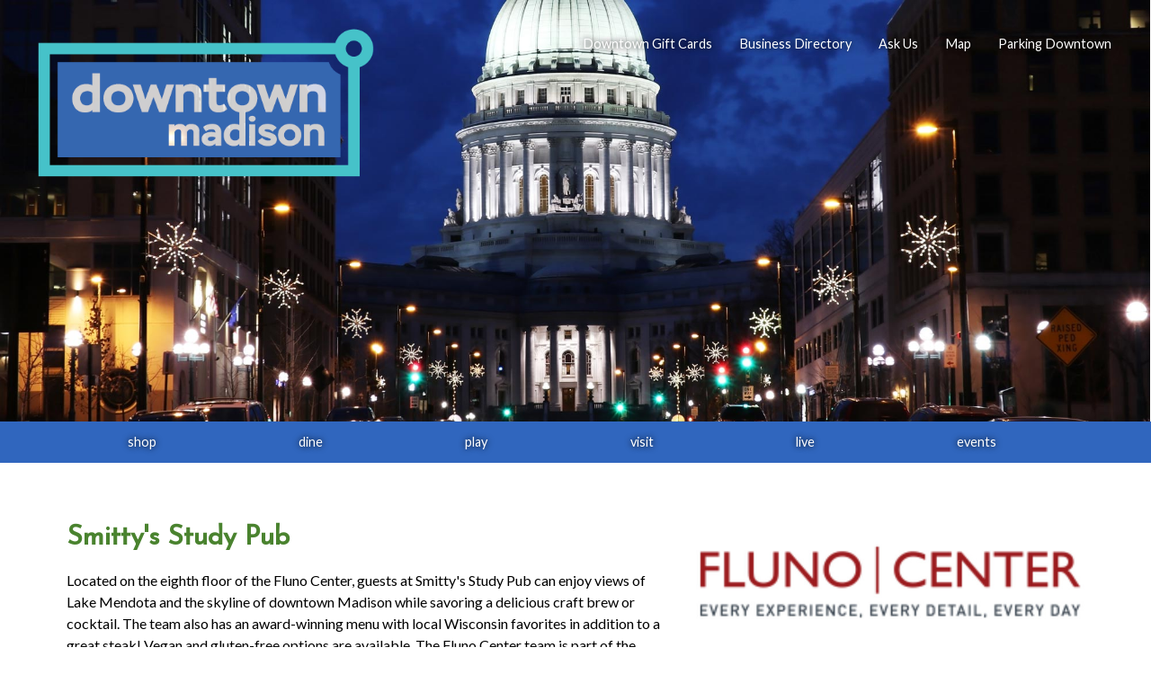

--- FILE ---
content_type: text/html; charset=utf-8
request_url: https://visitdowntownmadison.com/directory/profile/smitty-s-study-pub
body_size: 44055
content:
<!DOCTYPE html>
<html x-data-lang="eng" lang="en" dir="ltr">
	<head>
		<meta chartset="utf-8" /> 
		<meta name="format-detection" content="telephone=no,address=no,email=no,date=no,url=no" /> 
		<meta name="viewport" content="width=device-width, initial-scale=1" /> 
		<meta name="robots" content="index,follow" /> 
		<title>Profile: Smitty's Study Pub</title> 
		<link rel="shortcut icon" href="/imgs/logo16.png" type="image/png"></link> 
		<link sizes="16x16" rel="icon" href="/imgs/logo16.png"></link> 
		<link sizes="32x32" rel="icon" href="/imgs/logo32.png"></link> 
		<link sizes="152x152" rel="icon" href="/imgs/logo152.png"></link> 
		<meta property="og:title" content="Profile: Smitty&#39;s Study Pub" /> 
		<meta property="og:image" content="https://www.visitdowntownmadison.com/imgs/share-image.jpg" /> 
		<link rel="stylesheet" href="https://fonts.googleapis.com/css?family=Josefin+Sans:300,400|Lato:400,400i,900" type="text/css" nonce="e71ecb96894c42d2aea9d07533b922df"></link> 
		<link rel="stylesheet" href="/css/dc.cache.css?_dcver=2601101050" type="text/css" nonce="e71ecb96894c42d2aea9d07533b922df"></link> 
		<link rel="stylesheet" href="/css/theme-winter.css" type="text/css" nonce="e71ecb96894c42d2aea9d07533b922df"></link> 
		<script defer="defer" src="/js/dc.cache.js?_dcver=2601101050" nonce="e71ecb96894c42d2aea9d07533b922df"></script> 
		<script nonce="e71ecb96894c42d2aea9d07533b922df">globalThis.dcReadyScript = async function() {
if (! dc.handler)
	dc.handler = { };

if (! dc.handler.settings)
	dc.handler.settings = { };

dc.handler.settings.ga = 'UA-2478599-61;G-9J5K4QVHTQ';

dc.user.setUserInfo( { 
		"Site": "root", 
		"Locale": null, 
		"Tenant": "bid", 
		"Email": null, 
		"Username": "guest", 
		"Badges":  [ 
			"Guest"
		 ] , 
		"UserId": "00000_000000000000002", 
		"FirstName": "Guest", 
		"LastName": "User", 
		"Chronology": null
	 } );

dc.pui.Loader.addPageDefinition('/directory/profile/smitty-s-study-pub',  { 
		"RequireStyles":  [ 
			"/css/theme-winter.css"
		 ] , 
		"RequireType":  [ 
			
		 ] , 
		"RequireTr":  [ 
			
		 ] , 
		"RequireLibs":  [ 
			
		 ] , 
		"Functions":  { 
			"exLoad":  function() { 
				var page = this;

				generalLoader(page);
			}, 
			"DoToggleMenu":  function() { 
				var page = this;

				page.callTagFunc('#genHeaderMobileMenu', 'toggleShow');
			}, 
			"genDoNewsletter":  function() { 
				var page = this;

				dc.pui.Dialog.loadPage('/forms/newsletter');
			}, 
			"genClosePopup":  function() { 
			var page = this;

			$('#dcuiMain #onboarding').remove();
			$('#dcuiMain').removeClass('onboarding');
			}, 
			"DoEditBusiness":  function(e) { 
			var page = this;

			dc.pui.Dialog.loadPage('/admin/business-entry', {
				Id: $('#page-hdr').attr('data-id'),
				Callback: function(data) {
					if (data.Slug)
						page.Layer.loadPage('/directory/profile/' + data.Slug);  // in caseslug changes -- TODO maybe only refresh if it doesn't change
					else
						page.Layer.loadPage('/directory/find');   // deleted
				}
			});
			}, 
			"DoUploadImage":  function(e) { 
			var page = this;

			dc.pui.Dialog.loadPage('/admin/upload-business-photo', {
				Id: $('#page-hdr').attr('data-id'),
				Slug: dc.util.Web.getPath(2),
				Callback: function(data) {
					page.Layer.refreshPage();
				}
			});
			}, 
			"DoClearImage":  function(e) { 
			var page = this;

			dc.pui.Popup.confirm('Are you sure you want to remove the image?', function(confirm) {
				if (! confirm)
					return;

				dc.comm.sendMessage({
					Service: 'bid',
					Feature: 'Directory',
					Op: 'UpdateBusiness',
					Body: {
						Id: $('#page-hdr').attr('data-id'),
						Image: null
					}
				}, function(resp) {
					page.Layer.refreshPage();
				});
			});
			}, 
			"DoEditImage":  function(e) { 
			var page = this;

			var alias = $('#page-hdr').attr('data-image');

			if (! alias) {
				dc.pui.Popup.alert('No image to edit, upload first');
				return;
			}

			dc.pui.Loader.addExtraLibs([ '/js/dcm.cms.js', '/js/dc.image.js' ], function() {
				dc.cms.image.Loader.loadGallery('/directory', function(gallery, resp) {
					dc.pui.Dialog.loadPage('/dcm/galleries/image-detail', {
						Path: '/directory/' + alias,
						Gallery: gallery,
						Name: alias,
						Callback: function(g) {
							page.Layer.refreshPage();
						}
					});
				});
			});
			}, 
			"DoUploadLogo":  function(e) { 
			var page = this;

			dc.pui.Dialog.loadPage('/admin/upload-business-logo', {
				Id: $('#page-hdr').attr('data-id'),
				Slug: dc.util.Web.getPath(2),
				Callback: function(data) {
					page.Layer.refreshPage();
				}
			});
			}, 
			"DoClearLogo":  function(e) { 
			var page = this;

			dc.pui.Popup.confirm('Are you sure you want to remove the logo?', function(confirm) {
				if (! confirm)
					return;

				dc.comm.sendMessage({
					Service: 'bid',
					Feature: 'Directory',
					Op: 'UpdateBusiness',
					Body: {
						Id: $('#page-hdr').attr('data-id'),
						Logo: null
					}
				}, function(resp) {
					page.Layer.refreshPage();
				});
			});
			}, 
			"DoEditLogo":  function(e) { 
			var page = this;

			var alias = $('#page-hdr').attr('data-logo');

			if (! alias) {
				dc.pui.Popup.alert('No logo to edit, upload first');
				return;
			}

			dc.pui.Loader.addExtraLibs([ '/js/dcm.cms.js', '/js/dc.image.js' ], function() {
				dc.cms.image.Loader.loadGallery('/directory-logo', function(gallery, resp) {
					dc.pui.Dialog.loadPage('/dcm/galleries/image-detail', {
						Path: '/directory-logo/' + alias,
						Gallery: gallery,
						Name: alias,
						Callback: function(g) {
							page.Layer.refreshPage();
						}
					});
				});
			});
			}, 
			"DoFeatureBusiness":  function(e) { 
			var page = this;

			dc.pui.Popup.confirm('Are you sure you want to feature this Business?', function(confirm) {
				if (! confirm)
					return;

				dc.comm.sendMessage({
					Service: 'bid',
					Feature: 'Directory',
					Op: 'FeatureBusiness',
					Body: {
						Id: $('#page-hdr').attr('data-id'),
					}
				}, function(resp) {
					if (resp.Result > 0) {
						dc.pui.Popup.alert(resp.Message);
						return;
					}

					page.callPageFunc('AfterSave')
				});
			});
			}
		 } , 
		"LoadFunctions":  [ 
			"exLoad"
		 ] , 
		"PageClass": "theme-winter onboarded dcuiLayer  general directory-profile", 
		"Meta":  { 
			"Path": "/directory/profile", 
			"Title": "Profile: Smitty's Study Pub", 
			"PageClass": "directory-profile", 
			"Image": "/imgs/share-image.jpg", 
			"OriginalPath": "/directory/profile/smitty-s-study-pub", 
			"Tags":  [ 
				
			 ] , 
			"PathParts":  [ 
				"directory", 
				"profile"
			 ] , 
			"OriginalPathParts":  [ 
				"directory", 
				"profile", 
				"smitty-s-study-pub"
			 ] 
		 } 
	 } );



	dc.pui.Loader.init();
};


</script> 
	</head> 
	<body class="theme-winter onboarded">
		<svg xmlns="http://www.w3.org/2000/svg" viewBox="0 0 512 512" id="dcIconDefs">
			<defs>
				<g data-view-box="0 0 448 512" id="fas-shopping-bag">
					<path d="M352 160v-32C352 57.42 294.579 0 224 0 153.42 0 96 57.42 96 128v32H0v272c0 44.183 35.817 80 80 80h288c44.183 0 80-35.817 80-80V160h-96zm-192-32c0-35.29 28.71-64 64-64s64 28.71 64 64v32H160v-32zm160 120c-13.255 0-24-10.745-24-24s10.745-24 24-24 24 10.745 24 24-10.745 24-24 24zm-192 0c-13.255 0-24-10.745-24-24s10.745-24 24-24 24 10.745 24 24-10.745 24-24 24z" fill="currentColor"></path> 
				</g> 
				<g data-view-box="0 0 416 512" id="fas-utensils">
					<path d="M207.9 15.2c.8 4.7 16.1 94.5 16.1 128.8 0 52.3-27.8 89.6-68.9 104.6L168 486.7c.7 13.7-10.2 25.3-24 25.3H80c-13.7 0-24.7-11.5-24-25.3l12.9-238.1C27.7 233.6 0 196.2 0 144 0 109.6 15.3 19.9 16.1 15.2 19.3-5.1 61.4-5.4 64 16.3v141.2c1.3 3.4 15.1 3.2 16 0 1.4-25.3 7.9-139.2 8-141.8 3.3-20.8 44.7-20.8 47.9 0 .2 2.7 6.6 116.5 8 141.8.9 3.2 14.8 3.4 16 0V16.3c2.6-21.6 44.8-21.4 48-1.1zm119.2 285.7l-15 185.1c-1.2 14 9.9 26 23.9 26h56c13.3 0 24-10.7 24-24V24c0-13.2-10.7-24-24-24-82.5 0-221.4 178.5-64.9 300.9z" fill="currentColor"></path> 
				</g> 
				<g data-view-box="0 0 576 512" id="fas-ticket-alt">
					<path d="M128 160h320v192H128V160zm400 96c0 26.51 21.49 48 48 48v96c0 26.51-21.49 48-48 48H48c-26.51 0-48-21.49-48-48v-96c26.51 0 48-21.49 48-48s-21.49-48-48-48v-96c0-26.51 21.49-48 48-48h480c26.51 0 48 21.49 48 48v96c-26.51 0-48 21.49-48 48zm-48-104c0-13.255-10.745-24-24-24H120c-13.255 0-24 10.745-24 24v208c0 13.255 10.745 24 24 24h336c13.255 0 24-10.745 24-24V152z" fill="currentColor"></path> 
				</g> 
				<g data-view-box="0 0 576 512" id="fas-map-marked-alt">
					<path d="M288 0c-69.59 0-126 56.41-126 126 0 56.26 82.35 158.8 113.9 196.02 6.39 7.54 17.82 7.54 24.2 0C331.65 284.8 414 182.26 414 126 414 56.41 357.59 0 288 0zm0 168c-23.2 0-42-18.8-42-42s18.8-42 42-42 42 18.8 42 42-18.8 42-42 42zM20.12 215.95A32.006 32.006 0 0 0 0 245.66v250.32c0 11.32 11.43 19.06 21.94 14.86L160 448V214.92c-8.84-15.98-16.07-31.54-21.25-46.42L20.12 215.95zM288 359.67c-14.07 0-27.38-6.18-36.51-16.96-19.66-23.2-40.57-49.62-59.49-76.72v182l192 64V266c-18.92 27.09-39.82 53.52-59.49 76.72-9.13 10.77-22.44 16.95-36.51 16.95zm266.06-198.51L416 224v288l139.88-55.95A31.996 31.996 0 0 0 576 426.34V176.02c0-11.32-11.43-19.06-21.94-14.86z" fill="currentColor"></path> 
				</g> 
				<g data-view-box="0 0 448 512" id="fas-building">
					<path d="M436 480h-20V24c0-13.255-10.745-24-24-24H56C42.745 0 32 10.745 32 24v456H12c-6.627 0-12 5.373-12 12v20h448v-20c0-6.627-5.373-12-12-12zM128 76c0-6.627 5.373-12 12-12h40c6.627 0 12 5.373 12 12v40c0 6.627-5.373 12-12 12h-40c-6.627 0-12-5.373-12-12V76zm0 96c0-6.627 5.373-12 12-12h40c6.627 0 12 5.373 12 12v40c0 6.627-5.373 12-12 12h-40c-6.627 0-12-5.373-12-12v-40zm52 148h-40c-6.627 0-12-5.373-12-12v-40c0-6.627 5.373-12 12-12h40c6.627 0 12 5.373 12 12v40c0 6.627-5.373 12-12 12zm76 160h-64v-84c0-6.627 5.373-12 12-12h40c6.627 0 12 5.373 12 12v84zm64-172c0 6.627-5.373 12-12 12h-40c-6.627 0-12-5.373-12-12v-40c0-6.627 5.373-12 12-12h40c6.627 0 12 5.373 12 12v40zm0-96c0 6.627-5.373 12-12 12h-40c-6.627 0-12-5.373-12-12v-40c0-6.627 5.373-12 12-12h40c6.627 0 12 5.373 12 12v40zm0-96c0 6.627-5.373 12-12 12h-40c-6.627 0-12-5.373-12-12V76c0-6.627 5.373-12 12-12h40c6.627 0 12 5.373 12 12v40z" fill="currentColor"></path> 
				</g> 
				<g data-view-box="0 0 448 512" id="fas-calendar-alt">
					<path d="M0 464c0 26.5 21.5 48 48 48h352c26.5 0 48-21.5 48-48V192H0v272zm320-196c0-6.6 5.4-12 12-12h40c6.6 0 12 5.4 12 12v40c0 6.6-5.4 12-12 12h-40c-6.6 0-12-5.4-12-12v-40zm0 128c0-6.6 5.4-12 12-12h40c6.6 0 12 5.4 12 12v40c0 6.6-5.4 12-12 12h-40c-6.6 0-12-5.4-12-12v-40zM192 268c0-6.6 5.4-12 12-12h40c6.6 0 12 5.4 12 12v40c0 6.6-5.4 12-12 12h-40c-6.6 0-12-5.4-12-12v-40zm0 128c0-6.6 5.4-12 12-12h40c6.6 0 12 5.4 12 12v40c0 6.6-5.4 12-12 12h-40c-6.6 0-12-5.4-12-12v-40zM64 268c0-6.6 5.4-12 12-12h40c6.6 0 12 5.4 12 12v40c0 6.6-5.4 12-12 12H76c-6.6 0-12-5.4-12-12v-40zm0 128c0-6.6 5.4-12 12-12h40c6.6 0 12 5.4 12 12v40c0 6.6-5.4 12-12 12H76c-6.6 0-12-5.4-12-12v-40zM400 64h-48V16c0-8.8-7.2-16-16-16h-32c-8.8 0-16 7.2-16 16v48H160V16c0-8.8-7.2-16-16-16h-32c-8.8 0-16 7.2-16 16v48H48C21.5 64 0 85.5 0 112v48h448v-48c0-26.5-21.5-48-48-48z" fill="currentColor"></path> 
				</g> 
				<g data-view-box="0 0 512 512" id="fas-phone">
					<path d="M493.4 24.6l-104-24c-11.3-2.6-22.9 3.3-27.5 13.9l-48 112c-4.2 9.8-1.4 21.3 6.9 28l60.6 49.6c-36 76.7-98.9 140.5-177.2 177.2l-49.6-60.6c-6.8-8.3-18.2-11.1-28-6.9l-112 48C3.9 366.5-2 378.1.6 389.4l24 104C27.1 504.2 36.7 512 48 512c256.1 0 464-207.5 464-464 0-11.2-7.7-20.9-18.6-23.4z" fill="currentColor"></path> 
				</g> 
				<g data-view-box="0 0 496 512" id="fas-globe-americas">
					<path d="M248 8C111.03 8 0 119.03 0 256s111.03 248 248 248 248-111.03 248-248S384.97 8 248 8zm82.29 357.6c-3.9 3.88-7.99 7.95-11.31 11.28-2.99 3-5.1 6.7-6.17 10.71-1.51 5.66-2.73 11.38-4.77 16.87l-17.39 46.85c-13.76 3-28 4.69-42.65 4.69v-27.38c1.69-12.62-7.64-36.26-22.63-51.25-6-6-9.37-14.14-9.37-22.63v-32.01c0-11.64-6.27-22.34-16.46-27.97-14.37-7.95-34.81-19.06-48.81-26.11-11.48-5.78-22.1-13.14-31.65-21.75l-.8-.72a114.792 114.792 0 0 1-18.06-20.74c-9.38-13.77-24.66-36.42-34.59-51.14 20.47-45.5 57.36-82.04 103.2-101.89l24.01 12.01C203.48 89.74 216 82.01 216 70.11v-11.3c7.99-1.29 16.12-2.11 24.39-2.42l28.3 28.3c6.25 6.25 6.25 16.38 0 22.63L264 112l-10.34 10.34c-3.12 3.12-3.12 8.19 0 11.31l4.69 4.69c3.12 3.12 3.12 8.19 0 11.31l-8 8a8.008 8.008 0 0 1-5.66 2.34h-8.99c-2.08 0-4.08.81-5.58 2.27l-9.92 9.65a8.008 8.008 0 0 0-1.58 9.31l15.59 31.19c2.66 5.32-1.21 11.58-7.15 11.58h-5.64c-1.93 0-3.79-.7-5.24-1.96l-9.28-8.06a16.017 16.017 0 0 0-15.55-3.1l-31.17 10.39a11.95 11.95 0 0 0-8.17 11.34c0 4.53 2.56 8.66 6.61 10.69l11.08 5.54c9.41 4.71 19.79 7.16 30.31 7.16s22.59 27.29 32 32h66.75c8.49 0 16.62 3.37 22.63 9.37l13.69 13.69a30.503 30.503 0 0 1 8.93 21.57 46.536 46.536 0 0 1-13.72 32.98zM417 274.25c-5.79-1.45-10.84-5-14.15-9.97l-17.98-26.97a23.97 23.97 0 0 1 0-26.62l19.59-29.38c2.32-3.47 5.5-6.29 9.24-8.15l12.98-6.49C440.2 193.59 448 223.87 448 256c0 8.67-.74 17.16-1.82 25.54L417 274.25z" fill="currentColor"></path> 
				</g> 
				<g data-view-box="0 0 448 512" id="fab-facebook">
					<path d="M448 56.7v398.5c0 13.7-11.1 24.7-24.7 24.7H309.1V306.5h58.2l8.7-67.6h-67v-43.2c0-19.6 5.4-32.9 33.5-32.9h35.8v-60.5c-6.2-.8-27.4-2.7-52.2-2.7-51.6 0-87 31.5-87 89.4v49.9h-58.4v67.6h58.4V480H24.7C11.1 480 0 468.9 0 455.3V56.7C0 43.1 11.1 32 24.7 32h398.5c13.7 0 24.8 11.1 24.8 24.7z" fill="currentColor"></path> 
				</g> 
				<g data-view-box="0 0 448 512" id="fab-instagram">
					<path d="M224.1 141c-63.6 0-114.9 51.3-114.9 114.9s51.3 114.9 114.9 114.9S339 319.5 339 255.9 287.7 141 224.1 141zm0 189.6c-41.1 0-74.7-33.5-74.7-74.7s33.5-74.7 74.7-74.7 74.7 33.5 74.7 74.7-33.6 74.7-74.7 74.7zm146.4-194.3c0 14.9-12 26.8-26.8 26.8-14.9 0-26.8-12-26.8-26.8s12-26.8 26.8-26.8 26.8 12 26.8 26.8zm76.1 27.2c-1.7-35.9-9.9-67.7-36.2-93.9-26.2-26.2-58-34.4-93.9-36.2-37-2.1-147.9-2.1-184.9 0-35.8 1.7-67.6 9.9-93.9 36.1s-34.4 58-36.2 93.9c-2.1 37-2.1 147.9 0 184.9 1.7 35.9 9.9 67.7 36.2 93.9s58 34.4 93.9 36.2c37 2.1 147.9 2.1 184.9 0 35.9-1.7 67.7-9.9 93.9-36.2 26.2-26.2 34.4-58 36.2-93.9 2.1-37 2.1-147.8 0-184.8zM398.8 388c-7.8 19.6-22.9 34.7-42.6 42.6-29.5 11.7-99.5 9-132.1 9s-102.7 2.6-132.1-9c-19.6-7.8-34.7-22.9-42.6-42.6-11.7-29.5-9-99.5-9-132.1s-2.6-102.7 9-132.1c7.8-19.6 22.9-34.7 42.6-42.6 29.5-11.7 99.5-9 132.1-9s102.7-2.6 132.1 9c19.6 7.8 34.7 22.9 42.6 42.6 11.7 29.5 9 99.5 9 132.1s2.7 102.7-9 132.1z" fill="currentColor"></path> 
				</g> 
				<g data-view-box="0 0 448 512" id="fab-linkedin">
					<path d="M416 32H31.9C14.3 32 0 46.5 0 64.3v383.4C0 465.5 14.3 480 31.9 480H416c17.6 0 32-14.5 32-32.3V64.3c0-17.8-14.4-32.3-32-32.3zM135.4 416H69V202.2h66.5V416zm-33.2-243c-21.3 0-38.5-17.3-38.5-38.5S80.9 96 102.2 96c21.2 0 38.5 17.3 38.5 38.5 0 21.3-17.2 38.5-38.5 38.5zm282.1 243h-66.4V312c0-24.8-.5-56.7-34.5-56.7-34.6 0-39.9 27-39.9 54.9V416h-66.4V202.2h63.7v29.2h.9c8.9-16.8 30.6-34.5 62.9-34.5 67.2 0 79.7 44.3 79.7 101.9V416z" fill="currentColor"></path> 
				</g> 
			</defs> 
		</svg> 
		<div class="theme-winter onboarded dcuiLayer  general directory-profile" id="dcuiMain">
			<header role="banner" id="genHeader" class="dc-region">
				<div id="genHeaderMobileMenu" data-dc-tag="dc.Band" class="dc-band" data-dc-enhance="true">
					<div id="genHeaderMobileMenuBody" class="dc-band-wrapper dc-band-width-wide dc-band-pad-none">
						<nav itemtype="https://schema.org/SiteNavigationElement" id="" data-dc-tag="dc.MenuWidget" class="dc-widget dc-widget-menu" data-dc-enhance="true" aria-label="basics">
							<ul class="dc-menu-list dc-menu-mobile-disable">
								<li class="dc-menu-list-item dc-menu-display-both">
									<a dc-title="Downtown Gift Cards" data-dc-to="https://app.yiftee.com/gift-card/madison-central" href="https://app.yiftee.com/gift-card/madison-central" data-dc-tag="dc.Link" class="dc-link" data-dc-enhance="true">Downtown Gift Cards</a> 
								</li> 
								<li class="dc-menu-list-item dc-menu-display-both">
									<a dc-title="Business Directory" data-dc-page="/directory/find" data-dc-to="#" href="/directory/find" data-dc-tag="dc.Link" class="dc-link" data-dc-enhance="true">Business Directory</a> 
								</li> 
							</ul> 
						</nav> 
						<div class="mobileMenuLine2"></div> 
						<nav itemtype="https://schema.org/SiteNavigationElement" id="line2" data-dc-tag="dc.MenuWidget" class="dc-widget dc-widget-menu" data-dc-enhance="true" aria-label="travel">
							<ul class="dc-menu-list dc-menu-mobile-disable">
								<li class="dc-menu-list-item dc-menu-display-both">
									<a dc-title="Ask Us" data-dc-page="/ask-an-ambassador" data-dc-to="#" id="line2-ask-an-ambassador" href="/ask-an-ambassador" data-dc-tag="dc.Link" class="dc-link" data-dc-enhance="true">Ask Us</a> 
								</li> 
								<li class="dc-menu-list-item dc-menu-display-both">
									<a dc-title="Map" data-dc-page="/downtown-maps-and-guides" data-dc-to="#" id="line2-downtown-maps-and-guides" href="/downtown-maps-and-guides" data-dc-tag="dc.Link" class="dc-link" data-dc-enhance="true">Map</a> 
								</li> 
								<li class="dc-menu-list-item dc-menu-display-both">
									<a dc-title="Parking Downtown" data-dc-page="/park" data-dc-to="#" id="line2-park" href="/park" data-dc-tag="dc.Link" class="dc-link" data-dc-enhance="true">Parking Downtown</a> 
								</li> 
							</ul> 
						</nav> 
					</div> 
				</div> 
				<div id="genHeaderLogoArea" data-dc-tag="dc.Band" class="dc-band" data-dc-enhance="true">
					<div id="genHeaderLogoAreaBody" class="dc-band-wrapper dc-band-width-wide dc-band-pad-none">
						<div id="genHeaderLogoLinkLayout" class="dc-layout-row-pad-none pure-g dc-layout dc-layout-row dc-layout-collapse-medium">
							<div id="genHeaderLogoColumn" class="pure-u dc-layout-column dc-layout-pad-none pure-u-1-3" data-column-size="1-3" data-column-pad="none">
								<a data-dc-page="/" data-dc-to="#" id="genHeaderLogoLink" href="/" data-dc-tag="dc.Link" class="dc-link" data-dc-enhance="true" aria-label="home">
									<img src="/imgs/logo-header-winter.png" alt="downtown madison logo" id="genHeaderLogo" /> 
								</a> 
							</div> 
							<div id="" class="pure-u dc-layout-column dc-layout-pad-none pure-u-2-3" data-column-size="2-3" data-column-pad="none">
								<nav itemtype="https://schema.org/SiteNavigationElement" data-dc-tag="dc.MenuWidget" class="genHeaderMenu dc-widget dc-widget-menu" data-dc-enhance="true" aria-label="basics">
									<ul class="dc-menu-list dc-menu-mobile-disable">
										<li class="dc-menu-list-item dc-menu-display-both">
											<a dc-title="Downtown Gift Cards" data-dc-to="https://app.yiftee.com/gift-card/madison-central" href="https://app.yiftee.com/gift-card/madison-central" data-dc-tag="dc.Link" class="dc-link" data-dc-enhance="true">Downtown Gift Cards</a> 
										</li> 
										<li class="dc-menu-list-item dc-menu-display-both">
											<a dc-title="Business Directory" data-dc-page="/directory/find" data-dc-to="#" href="/directory/find" data-dc-tag="dc.Link" class="dc-link" data-dc-enhance="true">Business Directory</a> 
										</li> 
										<li class="dc-menu-list-item dc-menu-display-both">
											<a dc-title="Ask Us" data-dc-page="/ask-an-ambassador" data-dc-to="#" href="/ask-an-ambassador" data-dc-tag="dc.Link" class="dc-link" data-dc-enhance="true">Ask Us</a> 
										</li> 
										<li class="dc-menu-list-item dc-menu-display-both">
											<a dc-title="Map" data-dc-page="/downtown-maps-and-guides" data-dc-to="#" href="/downtown-maps-and-guides" data-dc-tag="dc.Link" class="dc-link" data-dc-enhance="true">Map</a> 
										</li> 
										<li class="dc-menu-list-item dc-menu-display-both">
											<a dc-title="Parking Downtown" data-dc-page="/park" data-dc-to="#" href="/park" data-dc-tag="dc.Link" class="dc-link" data-dc-enhance="true">Parking Downtown</a> 
										</li> 
									</ul> 
								</nav> 
							</div> 
						</div> 
						<div id="genHeaderMobileIcons">
							<nav itemtype="https://schema.org/SiteNavigationElement" data-dc-tag="dc.MenuWidget" class="dc-widget dc-widget-menu" data-dc-enhance="true" aria-label="activities">
								<ul class="dc-menu-list dc-menu-mobile-disable">
									<li class="dc-menu-list-item dc-menu-display-both">
										<a data-dc-page="/shop" data-dc-to="#" href="/shop" data-dc-tag="dc.Link" class="dc-link" data-dc-enhance="true">
											<svg xmlns="http://www.w3.org/2000/svg" role="img" viewBox="0 0 448 512" aria-hidden="true" data-dc-tag="dc.Icon" class="fa5-fw icon-fas-shopping-bag dc-icon svg-inline--fa fa5-w-12">
												<use href="#fas-shopping-bag" xlink:href="#fas-shopping-bag"></use> 
											</svg> 
											Shop
										</a> 
									</li> 
									<li class="dc-menu-list-item dc-menu-display-both">
										<a data-dc-page="/dine" data-dc-to="#" href="/dine" data-dc-tag="dc.Link" class="dc-link" data-dc-enhance="true">
											<svg xmlns="http://www.w3.org/2000/svg" role="img" viewBox="0 0 416 512" aria-hidden="true" data-dc-tag="dc.Icon" class="fa5-fw icon-fas-utensils dc-icon svg-inline--fa fa5-w-12">
												<use href="#fas-utensils" xlink:href="#fas-utensils"></use> 
											</svg> 
											Dine
										</a> 
									</li> 
									<li class="dc-menu-list-item dc-menu-display-both">
										<a data-dc-page="/play" data-dc-to="#" href="/play" data-dc-tag="dc.Link" class="dc-link" data-dc-enhance="true">
											<svg xmlns="http://www.w3.org/2000/svg" role="img" viewBox="0 0 576 512" aria-hidden="true" data-dc-tag="dc.Icon" class="fa5-fw icon-fas-ticket-alt dc-icon svg-inline--fa fa5-w-12">
												<use href="#fas-ticket-alt" xlink:href="#fas-ticket-alt"></use> 
											</svg> 
											Play
										</a> 
									</li> 
									<li class="dc-menu-list-item dc-menu-display-both">
										<a data-dc-page="/visit" data-dc-to="#" href="/visit" data-dc-tag="dc.Link" class="dc-link" data-dc-enhance="true">
											<svg xmlns="http://www.w3.org/2000/svg" role="img" viewBox="0 0 576 512" aria-hidden="true" data-dc-tag="dc.Icon" class="fa5-fw icon-fas-map-marked-alt dc-icon svg-inline--fa fa5-w-12">
												<use href="#fas-map-marked-alt" xlink:href="#fas-map-marked-alt"></use> 
											</svg> 
											Visit
										</a> 
									</li> 
									<li class="dc-menu-list-item dc-menu-display-both">
										<a data-dc-page="/live" data-dc-to="#" href="/live" data-dc-tag="dc.Link" class="dc-link" data-dc-enhance="true">
											<svg xmlns="http://www.w3.org/2000/svg" role="img" viewBox="0 0 448 512" aria-hidden="true" data-dc-tag="dc.Icon" class="fa5-fw icon-fas-building dc-icon svg-inline--fa fa5-w-12">
												<use href="#fas-building" xlink:href="#fas-building"></use> 
											</svg> 
											Live
										</a> 
									</li> 
									<li class="dc-menu-list-item dc-menu-display-both">
										<a data-dc-page="/events" data-dc-to="#" href="/events" data-dc-tag="dc.Link" class="dc-link" data-dc-enhance="true">
											<svg xmlns="http://www.w3.org/2000/svg" role="img" viewBox="0 0 448 512" aria-hidden="true" style="padding-left: 6px;" data-dc-tag="dc.Icon" class="fa5-fw icon-fas-calendar-alt dc-icon svg-inline--fa fa5-w-12">
												<use href="#fas-calendar-alt" xlink:href="#fas-calendar-alt"></use> 
											</svg> 
											Events
										</a> 
									</li> 
								</ul> 
							</nav> 
						</div> 
					</div> 
				</div> 
				<div id="genHeaderShort" data-dc-tag="dc.Band" class="dc-band" data-dc-enhance="true">
					<div id="genHeaderShortBody" class="dc-band-wrapper dc-band-width-wide dc-band-pad-none">
						<div class="dc-layout-row-pad-large pure-g dc-layout dc-layout-row dc-layout-collapse-medium">
							<div id="genHeaderLogoColumn2" class="pure-u dc-layout-column dc-layout-pad-large pure-u-1-3" data-column-size="1-3" data-column-pad="large">
								<a data-dc-page="/" data-dc-to="#" href="/" data-dc-tag="dc.Link" class="dc-link" data-dc-enhance="true" aria-label="home">
									<img src="/imgs/logo-white.png" width="180" alt="downtown madison logo" /> 
								</a> 
							</div> 
							<div class="pure-u dc-layout-column dc-layout-pad-large pure-u-2-3" data-column-size="2-3" data-column-pad="large">
								<nav itemtype="https://schema.org/SiteNavigationElement" data-dc-tag="dc.MenuWidget" class="genHeaderMenu genHeaderMenuB dc-widget dc-widget-menu" data-dc-enhance="true" aria-label="basics">
									<ul class="dc-menu-list dc-menu-mobile-disable">
										<li class="dc-menu-list-item dc-menu-display-both">
											<a dc-title="Downtown Gift Cards" data-dc-to="https://app.yiftee.com/gift-card/madison-central" href="https://app.yiftee.com/gift-card/madison-central" data-dc-tag="dc.Link" class="dc-link" data-dc-enhance="true">Downtown Gift Cards</a> 
										</li> 
										<li class="dc-menu-list-item dc-menu-display-both">
											<a dc-title="Business Directory" data-dc-page="/directory/find" data-dc-to="#" href="/directory/find" data-dc-tag="dc.Link" class="dc-link" data-dc-enhance="true">Business Directory</a> 
										</li> 
										<li class="dc-menu-list-item dc-menu-display-both">
											<a dc-title="Ask Us" data-dc-page="/ask-an-ambassador" data-dc-to="#" href="/ask-an-ambassador" data-dc-tag="dc.Link" class="dc-link" data-dc-enhance="true">Ask Us</a> 
										</li> 
										<li class="dc-menu-list-item dc-menu-display-both">
											<a dc-title="Map" data-dc-page="/downtown-maps-and-guides" data-dc-to="#" href="/downtown-maps-and-guides" data-dc-tag="dc.Link" class="dc-link" data-dc-enhance="true">Map</a> 
										</li> 
										<li class="dc-menu-list-item dc-menu-display-both">
											<a dc-title="Parking Downtown" data-dc-page="/park" data-dc-to="#" href="/park" data-dc-tag="dc.Link" class="dc-link" data-dc-enhance="true">Parking Downtown</a> 
										</li> 
									</ul> 
								</nav> 
								<nav itemtype="https://schema.org/SiteNavigationElement" data-dc-tag="dc.MenuWidget" class="genHeaderMenu dc-widget dc-widget-menu" data-dc-enhance="true" aria-label="activities">
									<ul class="dc-menu-list dc-menu-mobile-disable">
										<li class="dc-menu-list-item dc-menu-display-both">
											<a dc-title="shop" data-dc-page="/shop" data-dc-to="#" href="/shop" data-dc-tag="dc.Link" class="dc-link" data-dc-enhance="true">shop</a> 
										</li> 
										<li class="dc-menu-list-item dc-menu-display-both">
											<a dc-title="dine" data-dc-page="/dine" data-dc-to="#" href="/dine" data-dc-tag="dc.Link" class="dc-link" data-dc-enhance="true">dine</a> 
										</li> 
										<li class="dc-menu-list-item dc-menu-display-both">
											<a dc-title="play" data-dc-page="/play" data-dc-to="#" href="/play" data-dc-tag="dc.Link" class="dc-link" data-dc-enhance="true">play</a> 
										</li> 
										<li class="dc-menu-list-item dc-menu-display-both">
											<a dc-title="visit" data-dc-page="/visit" data-dc-to="#" href="/visit" data-dc-tag="dc.Link" class="dc-link" data-dc-enhance="true">visit</a> 
										</li> 
										<li class="dc-menu-list-item dc-menu-display-both">
											<a dc-title="live" data-dc-page="/live" data-dc-to="#" href="/live" data-dc-tag="dc.Link" class="dc-link" data-dc-enhance="true">live</a> 
										</li> 
										<li class="dc-menu-list-item dc-menu-display-both">
											<a dc-title="events" data-dc-page="/events" data-dc-to="#" href="/events" data-dc-tag="dc.Link" class="dc-link" data-dc-enhance="true">events</a> 
										</li> 
									</ul> 
								</nav> 
							</div> 
						</div> 
					</div> 
				</div> 
				<div id="homeBanner" data-dc-tag="dc.Band" class="dc-band" data-dc-enhance="true">
					<div id="homeBannerBody" class="dc-band-wrapper dc-band-width-extra dc-band-pad-none">
						<div id="layoutBanner" class="pure-g dc-layout dc-layout-full dc-full-pad-none">
							<div data-dc-ext="jpg" data-dc-path="/banners/winter" data-dc-variant="full" data-dcm-centering="true" data-dc-image-data=" { &quot;Variant&quot;:  { &quot;ExactWidth&quot;: 2000, &quot;ExactHeight&quot;: 732, &quot;Alias&quot;: &quot;full&quot;, &quot;Name&quot;: &quot;Full&quot;, &quot;SourcePos&quot;: 0 } , &quot;Path&quot;: &quot;/galleries/banners/winter.v/full.jpg?dc-cache=20211202T202618165Z&quot;, &quot;SEOPath&quot;: &quot;/galleries/banners/winter.jpg?dc-cache=20211202T202618165Z&amp;dc-variant=full&quot;, &quot;Description&quot;: null, &quot;Alias&quot;: &quot;winter&quot;, &quot;Gallery&quot;:  { &quot;Shows&quot;:  [  { &quot;Alias&quot;: &quot;default&quot;, &quot;Images&quot;:  [ &quot;Summer2022&quot; ] , &quot;Title&quot;: &quot;Default Banner&quot; } ,  { &quot;Alias&quot;: &quot;summer&quot;, &quot;Images&quot;:  [ &quot;Fall4&quot;, &quot;Summer-2022-3&quot;, &quot;Summer2022&quot; ] , &quot;Title&quot;: &quot;Summar Banner&quot; } ,  { &quot;Alias&quot;: &quot;winter&quot;, &quot;Images&quot;:  [ &quot;winter&quot; ] , &quot;Title&quot;: &quot;Winter Banner&quot; } ,  { &quot;Alias&quot;: &quot;fall&quot;, &quot;Images&quot;:  [ &quot;fall&quot; ] , &quot;Title&quot;: &quot;Fall Banner&quot; } ,  { &quot;Alias&quot;: &quot;spring&quot;, &quot;Images&quot;:  [ &quot;Fall&quot;, &quot;PXL_20230413_163654279_2&quot;, &quot;329362650_499372175723646_3427319131267796833_n-(1)&quot;, &quot;PXL_20221220_225734746&quot;, &quot;PXL_20230624_000615567_2&quot;, &quot;PXL_20220806_011701902_2&quot;, &quot;spring&quot; ] , &quot;Title&quot;: &quot;Spring Banner&quot; } ,  { &quot;Alias&quot;: &quot;valentines&quot;, &quot;Images&quot;:  [ &quot;BID-WebsiteCover2022&quot; ] , &quot;Title&quot;: &quot;Valentines&quot; }  ] , &quot;UploadPlans&quot;:  [  { &quot;Steps&quot;:  [  { &quot;Op&quot;: &quot;AutoSizeUpload&quot;, &quot;Variations&quot;:  [ &quot;full&quot;, &quot;thumb&quot; ]  }  ] , &quot;Alias&quot;: &quot;default&quot;, &quot;Title&quot;: &quot;Automatic&quot; }  ] , &quot;Variations&quot;:  [  { &quot;ExactWidth&quot;: 2000, &quot;ExactHeight&quot;: 732, &quot;Alias&quot;: &quot;full&quot;, &quot;Name&quot;: &quot;Full&quot;, &quot;SourcePos&quot;: 0 } ,  { &quot;ExactWidth&quot;: 152, &quot;ExactHeight&quot;: 152, &quot;Alias&quot;: &quot;thumb&quot;, &quot;Name&quot;: &quot;Thumb&quot;, &quot;SourcePos&quot;: 1 } ,  { &quot;Alias&quot;: &quot;original&quot;, &quot;Name&quot;: &quot;Original&quot; }  ]  } , &quot;Data&quot;:  {  }  } " id="bannerTop2" data-dc-tag="dcm.BannerWidget" class="dc-widget dcm-widget-banner dc-media-box dc-media-image" data-dc-enhance="true">
								<img src="/galleries/banners/winter.v/full.jpg?dc-cache=20211202T202618165Z" alt="" class="dcm-widget-banner-img" /> 
							</div> 
						</div> 
					</div> 
				</div> 
				<div id="genHeaderExtra" data-dc-tag="dc.Band" class="dc-band" data-dc-enhance="true">
					<div id="genHeaderExtraBody" class="dc-band-wrapper dc-band-width-wide dc-band-pad-none">
						<div class="pure-g dc-layout dc-layout-full dc-full-pad-none">
							<nav itemtype="https://schema.org/SiteNavigationElement" data-dc-tag="dc.MenuWidget" class="genHeaderMenu dc-widget dc-widget-menu" data-dc-enhance="true" aria-label="activities">
								<ul class="dc-menu-list dc-menu-mobile-disable">
									<li class="dc-menu-list-item dc-menu-display-both">
										<a dc-title="shop" data-dc-page="/shop" data-dc-to="#" href="/shop" data-dc-tag="dc.Link" class="dc-link" data-dc-enhance="true">shop</a> 
									</li> 
									<li class="dc-menu-list-item dc-menu-display-both">
										<a dc-title="dine" data-dc-page="/dine" data-dc-to="#" href="/dine" data-dc-tag="dc.Link" class="dc-link" data-dc-enhance="true">dine</a> 
									</li> 
									<li class="dc-menu-list-item dc-menu-display-both">
										<a dc-title="play" data-dc-page="/play" data-dc-to="#" href="/play" data-dc-tag="dc.Link" class="dc-link" data-dc-enhance="true">play</a> 
									</li> 
									<li class="dc-menu-list-item dc-menu-display-both">
										<a dc-title="visit" data-dc-page="/visit" data-dc-to="#" href="/visit" data-dc-tag="dc.Link" class="dc-link" data-dc-enhance="true">visit</a> 
									</li> 
									<li class="dc-menu-list-item dc-menu-display-both">
										<a dc-title="live" data-dc-page="/live" data-dc-to="#" href="/live" data-dc-tag="dc.Link" class="dc-link" data-dc-enhance="true">live</a> 
									</li> 
									<li class="dc-menu-list-item dc-menu-display-both">
										<a dc-title="events" data-dc-page="/events" data-dc-to="#" href="/events" data-dc-tag="dc.Link" class="dc-link" data-dc-enhance="true">events</a> 
									</li> 
								</ul> 
							</nav> 
						</div> 
					</div> 
				</div> 
			</header> 
			<main role="contentinfo" id="genBody" class="dc-region">
				<div data-dc-tag="dcm.IncludeFeed" data-dc-enhance="true">
					<style type="text/css">
#dcuiMain a.dc-button.dc-link,
#dcuiMain a.dc-button.dc-link:visited {
    color: black;
}

#dcuiMain a.dc-button.dc-link:hover,
#dcuiMain a.dc-button.dc-link:focus {
    color: #999;
}
	</style> 
					<div data-dc-tag="dc.Band" class="dc-band" data-dc-enhance="true">
						<div class="dc-band-wrapper dc-band-width-medium dc-band-pad-none">
							<div id="sectColumns" class="dc-layout-row-pad-extra pure-g dc-layout dc-layout-row dc-layout-collapse-medium">
								<div id="sectColumnOne" class="press pure-u dc-layout-column dc-layout-pad-extra pure-u-3-5" data-column-size="3-5" data-column-pad="extra">
									<h1 data-id="01000_000000000001367" id="page-hdr" data-logo="smitty-s-study-pub-d6a81861-38f1-d8ae-44c1-b3f061542dc0" data-image="smitty-s-study-pub-0316a710-b726-6466-428f-45be69625ab0">Smitty's Study Pub</h1> 
									<div data-dc-tag="dc.TextWidget" class="dc-widget dc-widget-text" data-dc-enhance="true">
										<p>Located on the eighth floor of the Fluno Center, guests at Smitty&#39;s Study Pub can enjoy views of Lake Mendota and the skyline of downtown Madison while savoring a delicious craft brew or cocktail. The team also has an award-winning menu with local Wisconsin favorites in addition to a great steak! Vegan and gluten-free options are available. The Fluno Center team is part of the Wisconsin Union team, which operates dining options throughout downtown Madison.</p> 
									</div> 
									<br /> 
									<br /> 
									<img src="/galleries/directory/smitty-s-study-pub-0316a710-b726-6466-428f-45be69625ab0.v/featured.jpg?nocache=S9B7XgMFVPGq" id="article-image" class="pure-img-inline" /> 
									<br /> 
									<br /> 
									<br /> 
								</div> 
								<div id="sectColumnTwo" class="press pure-u dc-layout-column dc-layout-pad-extra pure-u-2-5" data-column-size="2-5" data-column-pad="extra">
									<img src="/galleries/directory-logo/smitty-s-study-pub-d6a81861-38f1-d8ae-44c1-b3f061542dc0.v/full.jpg?nocache=H3g4vrKo68VQ" id="article-image" class="pure-img-inline" /> 
									<p>
										
								601 University Avenue
										<br /> 
										
								Madison, WI, 53715
										<br /> 
									</p> 
									<p>
										<svg xmlns="http://www.w3.org/2000/svg" role="img" viewBox="0 0 512 512" aria-hidden="true" data-dc-tag="dc.Icon" class="fa5-lg icon-fas-phone dc-icon svg-inline--fa fa5-w-12">
											<use href="#fas-phone" xlink:href="#fas-phone"></use> 
										</svg> 
										<a href="tel:+16084417300">
											(608) 441-7300
										</a> 
										<br /> 
										<svg xmlns="http://www.w3.org/2000/svg" role="img" viewBox="0 0 496 512" aria-hidden="true" data-dc-tag="dc.Icon" class="fa5-lg icon-fas-globe-americas dc-icon svg-inline--fa fa5-w-12">
											<use href="#fas-globe-americas" xlink:href="#fas-globe-americas"></use> 
										</svg> 
										<a href="https://fluno.com/smittys-study-pub.php" target="_blank">
											fluno.com
										</a> 
										<br /> 
									</p> 
									<a data-dc-to="https://www.facebook.com/TheWisconsinUnion" href="https://www.facebook.com/TheWisconsinUnion" data-dc-tag="dc.Link" class="dc-button dc-link" data-dc-enhance="true">
										<svg xmlns="http://www.w3.org/2000/svg" role="img" viewBox="0 0 448 512" aria-hidden="true" class="dc-icon-foreground svg-inline--fa fa5-w-12 fa5-2x icon-fab-facebook">
											<use href="#fab-facebook" xlink:href="#fab-facebook"></use> 
										</svg> 
									</a> 
									<br /> 
									<p>
										
								Category:
								
										<a dc-title="Restaurants" data-dc-page="/directory/category/restaurants" data-dc-to="#" href="/directory/category/restaurants" data-dc-tag="dc.Link" class="dc-link" data-dc-enhance="true">Restaurants</a> 
										<br /> 
										<a dc-title="Bars, Taverns &amp; Pubs" data-dc-page="/directory/category/bars-taverns-pubs" data-dc-to="#" href="/directory/category/bars-taverns-pubs" data-dc-tag="dc.Link" class="dc-link" data-dc-enhance="true">Bars, Taverns &amp; Pubs</a> 
										<br /> 
										<a dc-title="University of Wisconsin" data-dc-page="/directory/category/university-of-wisconsin" data-dc-to="#" href="/directory/category/university-of-wisconsin" data-dc-tag="dc.Link" class="dc-link" data-dc-enhance="true">University of Wisconsin</a> 
										<br /> 
										<a dc-title="Unique Experiences" data-dc-page="/directory/category/unique-experiences" data-dc-to="#" href="/directory/category/unique-experiences" data-dc-tag="dc.Link" class="dc-link" data-dc-enhance="true">Unique Experiences</a> 
										<br /> 
										
										Specialty: Restaurant
										<br /> 
									</p> 
								</div> 
							</div> 
						</div> 
					</div> 
				</div> 
			</main> 
			<footer role="contentinfo" class="dc-region">
				<div id="genFooter" data-dc-tag="dc.Band" class="dc-band" data-dc-enhance="true">
					<div id="genFooterBody" class="dc-band-wrapper dc-band-width-medium dc-band-pad-none">
						<div id="genFooterContent" class="dc-layout-row-pad-small pure-g dc-layout dc-layout-row dc-layout-collapse-medium">
							<div id="genFooterLogo" class="pure-u dc-layout-column dc-layout-pad-small pure-u-2-12" data-column-size="2-12" data-column-pad="small">
								<a data-dc-page="/" data-dc-to="#" id="genFooterLogoLink" href="/" data-dc-tag="dc.Link" class="dc-link" data-dc-enhance="true" aria-label="home">
									<img src="/imgs/logo-white.png" alt="downtown madison logo" class="pure-img" /> 
								</a> 
								<div id="genFooterAddress">
									
								122 W. Washington Ave.
									<br /> 
									
								Madison, WI 53703
									<br /> 
									<a dc-title="(608) 512-1343" data-dc-page="tel:6085121343" data-dc-to="#" href="tel:6085121343" data-dc-tag="dc.Link" class="desktop-link dc-link" data-dc-enhance="true">(608) 512-1343</a> 
									<br /> 
									<a dc-title="info@visitdowntownmadison.com" data-dc-page="mailto:info@visitdowntownmadison.com" data-dc-to="#" href="mailto:info@visitdowntownmadison.com" data-dc-tag="dc.Link" class="desktop-link dc-link" data-dc-enhance="true">info@visitdowntownmadison.com</a> 
								</div> 
							</div> 
							<div id="genFooterMenus" class="pure-u dc-layout-column dc-layout-pad-small pure-u-9-12" data-column-size="9-12" data-column-pad="small">
								<nav itemtype="https://schema.org/SiteNavigationElement" data-dc-tag="dc.MenuWidget" class="genFooterMenu dc-widget dc-widget-menu" data-dc-enhance="true" aria-label="downtown madison">
									<ul class="dc-menu-list dc-menu-mobile-disable">
										<li class="dc-menu-list-item dc-menu-display-both">
											<a dc-title="Contact Us" data-dc-page="/contact-us" data-dc-to="#" href="/contact-us" data-dc-tag="dc.Link" class="dc-link" data-dc-enhance="true">Contact Us</a> 
										</li> 
										<li class="dc-menu-list-item dc-menu-display-both">
											<a dc-title="About" data-dc-page="/about" data-dc-to="#" href="/about" data-dc-tag="dc.Link" class="dc-link" data-dc-enhance="true">About</a> 
										</li> 
										<li class="dc-menu-list-item dc-menu-display-both">
											<a dc-title="Do Business in Downtown Madison" data-dc-page="/do-business" data-dc-to="#" href="/do-business" data-dc-tag="dc.Link" class="dc-link" data-dc-enhance="true">Do Business in Downtown Madison</a> 
										</li> 
										<li class="dc-menu-list-item dc-menu-display-both">
											<a dc-title="Partner Opportunities" data-dc-page="/files/pdfs/bid-partner-opportunities-brochure-2024-final.pdf" data-dc-to="#" href="/files/pdfs/bid-partner-opportunities-brochure-2024-final.pdf" data-dc-tag="dc.Link" class="dc-link" data-dc-enhance="true">Partner Opportunities</a> 
										</li> 
									</ul> 
								</nav> 
								<div class="mobileMenuLine"></div> 
								<div id="genFooterNotice">
									
								&copy; 2026 Madison Downtown Business Improvement District
								
									<br /> 
									<a dc-title="Website Terms &amp; Conditions" data-dc-page="/terms-conditions" data-dc-to="#" href="/terms-conditions" data-dc-tag="dc.Link" class="dc-link" data-dc-enhance="true">Website Terms &amp; Conditions</a> 
									<br /> 
									
								Website created by 
									<a href="https://designcraftadvertising.com/" target="_blank">designCraft Advertising</a> 
									<br /> 
									<br /> 
								</div> 
							</div> 
							<div id="genFooterSocial" class="pure-u dc-layout-column dc-layout-pad-small pure-u-1-12" data-column-size="1-12" data-column-pad="small">
								<div id="genSocialLinks" data-dc-tag="dcm.SocialMediaWidget" class="dc-widget dcm-widget-social-media" data-dc-enhance="true">
									<a rel="noopener" data-dc-to="https://www.facebook.com/DowntownMadison/" href="https://www.facebook.com/DowntownMadison/" data-dc-tag="dc.Link" class="dcm-social-media-icon dc-link" data-dc-enhance="true" aria-label="Visit us on Facebook">
										<svg xmlns="http://www.w3.org/2000/svg" role="img" viewBox="0 0 448 512" aria-hidden="true" class="dc-icon-foreground svg-inline--fa fa5-w-12 fa5-3x icon-fab-facebook">
											<use href="#fab-facebook" xlink:href="#fab-facebook"></use> 
										</svg> 
									</a> 
									<a rel="noopener" data-dc-to="https://www.instagram.com/visitdowntownmadison/" href="https://www.instagram.com/visitdowntownmadison/" data-dc-tag="dc.Link" class="dcm-social-media-icon dc-link" data-dc-enhance="true" aria-label="Visit us on Instagram">
										<svg xmlns="http://www.w3.org/2000/svg" role="img" viewBox="0 0 448 512" aria-hidden="true" class="dc-icon-foreground svg-inline--fa fa5-w-12 fa5-3x icon-fab-instagram">
											<use href="#fab-instagram" xlink:href="#fab-instagram"></use> 
										</svg> 
									</a> 
									<a rel="noopener" data-dc-to="https://www.linkedin.com/company/downtownmadison/" href="https://www.linkedin.com/company/downtownmadison/" data-dc-tag="dc.Link" class="dcm-social-media-icon dc-link" data-dc-enhance="true" aria-label="Visit us on LinkedIn">
										<svg xmlns="http://www.w3.org/2000/svg" role="img" viewBox="0 0 448 512" aria-hidden="true" class="dc-icon-foreground svg-inline--fa fa5-w-12 fa5-3x icon-fab-linkedin">
											<use href="#fab-linkedin" xlink:href="#fab-linkedin"></use> 
										</svg> 
									</a> 
								</div> 
							</div> 
							<div id="genFooterNoticeMobile" class="pure-u dc-layout-column dc-layout-pad-small pure-u-1-12" data-column-size="1-12" data-column-pad="small">
								<div id="genFooterNotice">
									
								&copy; 2026 Madison Downtown Business Improvement District
								
									<br /> 
									<a dc-title="Website Terms &amp; Conditions" data-dc-page="/terms-conditions" data-dc-to="#" href="/terms-conditions" data-dc-tag="dc.Link" class="dc-link" data-dc-enhance="true">Website Terms &amp; Conditions</a> 
									<br /> 
									
								Website created by 
									<a href="https://designcraftadvertising.com/" target="_blank">designCraft Advertising</a> 
									<br /> 
									<br /> 
								</div> 
							</div> 
						</div> 
					</div> 
				</div> 
			</footer> 
		</div> 
	</body> 
	
	
	
	
	
	
	
	
	
	
	
	
	
	
</html> 

--- FILE ---
content_type: text/css
request_url: https://visitdowntownmadison.com/css/theme-winter.css
body_size: 71
content:

/*
#dcuiMain #genFooter {
	background-color: #fb6107;
}
*/


--- FILE ---
content_type: application/javascript
request_url: https://visitdowntownmadison.com/js/dc.cache.js?_dcver=2601101050
body_size: 103685
content:


/* 
 *
 * START: /js/vendor/jquery-3.6.0.slim.min.js
 *
 */

/*! jQuery v3.6.0 -ajax,-ajax/jsonp,-ajax/load,-ajax/script,-ajax/var/location,-ajax/var/nonce,-ajax/var/rquery,-ajax/xhr,-manipulation/_evalUrl,-deprecated/ajax-event-alias,-effects,-effects/Tween,-effects/animatedSelector | (c) OpenJS Foundation and other contributors | jquery.org/license */
!function(e,t){"use strict";"object"==typeof module&&"object"==typeof module.exports?module.exports=e.document?t(e,!0):function(e){if(!e.document)throw new Error("jQuery requires a window with a document");return t(e)}:t(e)}("undefined"!=typeof window?window:this,function(g,e){"use strict";var t=[],r=Object.getPrototypeOf,s=t.slice,v=t.flat?function(e){return t.flat.call(e)}:function(e){return t.concat.apply([],e)},u=t.push,i=t.indexOf,n={},o=n.toString,y=n.hasOwnProperty,a=y.toString,l=a.call(Object),m={},b=function(e){return"function"==typeof e&&"number"!=typeof e.nodeType&&"function"!=typeof e.item},x=function(e){return null!=e&&e===e.window},w=g.document,c={type:!0,src:!0,nonce:!0,noModule:!0};function C(e,t,n){var r,i,o=(n=n||w).createElement("script");if(o.text=e,t)for(r in c)(i=t[r]||t.getAttribute&&t.getAttribute(r))&&o.setAttribute(r,i);n.head.appendChild(o).parentNode.removeChild(o)}function T(e){return null==e?e+"":"object"==typeof e||"function"==typeof e?n[o.call(e)]||"object":typeof e}var f="3.6.0 -ajax,-ajax/jsonp,-ajax/load,-ajax/script,-ajax/var/location,-ajax/var/nonce,-ajax/var/rquery,-ajax/xhr,-manipulation/_evalUrl,-deprecated/ajax-event-alias,-effects,-effects/Tween,-effects/animatedSelector",E=function(e,t){return new E.fn.init(e,t)};function d(e){var t=!!e&&"length"in e&&e.length,n=T(e);return!b(e)&&!x(e)&&("array"===n||0===t||"number"==typeof t&&0<t&&t-1 in e)}E.fn=E.prototype={jquery:f,constructor:E,length:0,toArray:function(){return s.call(this)},get:function(e){return null==e?s.call(this):e<0?this[e+this.length]:this[e]},pushStack:function(e){var t=E.merge(this.constructor(),e);return t.prevObject=this,t},each:function(e){return E.each(this,e)},map:function(n){return this.pushStack(E.map(this,function(e,t){return n.call(e,t,e)}))},slice:function(){return this.pushStack(s.apply(this,arguments))},first:function(){return this.eq(0)},last:function(){return this.eq(-1)},even:function(){return this.pushStack(E.grep(this,function(e,t){return(t+1)%2}))},odd:function(){return this.pushStack(E.grep(this,function(e,t){return t%2}))},eq:function(e){var t=this.length,n=+e+(e<0?t:0);return this.pushStack(0<=n&&n<t?[this[n]]:[])},end:function(){return this.prevObject||this.constructor()},push:u,sort:t.sort,splice:t.splice},E.extend=E.fn.extend=function(){var e,t,n,r,i,o,a=arguments[0]||{},s=1,u=arguments.length,l=!1;for("boolean"==typeof a&&(l=a,a=arguments[s]||{},s++),"object"==typeof a||b(a)||(a={}),s===u&&(a=this,s--);s<u;s++)if(null!=(e=arguments[s]))for(t in e)r=e[t],"__proto__"!==t&&a!==r&&(l&&r&&(E.isPlainObject(r)||(i=Array.isArray(r)))?(n=a[t],o=i&&!Array.isArray(n)?[]:i||E.isPlainObject(n)?n:{},i=!1,a[t]=E.extend(l,o,r)):void 0!==r&&(a[t]=r));return a},E.extend({expando:"jQuery"+(f+Math.random()).replace(/\D/g,""),isReady:!0,error:function(e){throw new Error(e)},noop:function(){},isPlainObject:function(e){var t,n;return!(!e||"[object Object]"!==o.call(e))&&(!(t=r(e))||"function"==typeof(n=y.call(t,"constructor")&&t.constructor)&&a.call(n)===l)},isEmptyObject:function(e){var t;for(t in e)return!1;return!0},globalEval:function(e,t,n){C(e,{nonce:t&&t.nonce},n)},each:function(e,t){var n,r=0;if(d(e)){for(n=e.length;r<n;r++)if(!1===t.call(e[r],r,e[r]))break}else for(r in e)if(!1===t.call(e[r],r,e[r]))break;return e},makeArray:function(e,t){var n=t||[];return null!=e&&(d(Object(e))?E.merge(n,"string"==typeof e?[e]:e):u.call(n,e)),n},inArray:function(e,t,n){return null==t?-1:i.call(t,e,n)},merge:function(e,t){for(var n=+t.length,r=0,i=e.length;r<n;r++)e[i++]=t[r];return e.length=i,e},grep:function(e,t,n){for(var r=[],i=0,o=e.length,a=!n;i<o;i++)!t(e[i],i)!==a&&r.push(e[i]);return r},map:function(e,t,n){var r,i,o=0,a=[];if(d(e))for(r=e.length;o<r;o++)null!=(i=t(e[o],o,n))&&a.push(i);else for(o in e)null!=(i=t(e[o],o,n))&&a.push(i);return v(a)},guid:1,support:m}),"function"==typeof Symbol&&(E.fn[Symbol.iterator]=t[Symbol.iterator]),E.each("Boolean Number String Function Array Date RegExp Object Error Symbol".split(" "),function(e,t){n["[object "+t+"]"]=t.toLowerCase()});var p=function(n){var e,p,x,o,i,h,f,g,w,u,l,C,T,a,E,v,s,c,y,A="sizzle"+1*new Date,d=n.document,N=0,r=0,m=ue(),b=ue(),S=ue(),k=ue(),D=function(e,t){return e===t&&(l=!0),0},L={}.hasOwnProperty,t=[],j=t.pop,q=t.push,O=t.push,P=t.slice,H=function(e,t){for(var n=0,r=e.length;n<r;n++)if(e[n]===t)return n;return-1},I="checked|selected|async|autofocus|autoplay|controls|defer|disabled|hidden|ismap|loop|multiple|open|readonly|required|scoped",R="[\\x20\\t\\r\\n\\f]",B="(?:\\\\[\\da-fA-F]{1,6}"+R+"?|\\\\[^\\r\\n\\f]|[\\w-]|[^\0-\\x7f])+",M="\\["+R+"*("+B+")(?:"+R+"*([*^$|!~]?=)"+R+"*(?:'((?:\\\\.|[^\\\\'])*)'|\"((?:\\\\.|[^\\\\\"])*)\"|("+B+"))|)"+R+"*\\]",W=":("+B+")(?:\\((('((?:\\\\.|[^\\\\'])*)'|\"((?:\\\\.|[^\\\\\"])*)\")|((?:\\\\.|[^\\\\()[\\]]|"+M+")*)|.*)\\)|)",F=new RegExp(R+"+","g"),$=new RegExp("^"+R+"+|((?:^|[^\\\\])(?:\\\\.)*)"+R+"+$","g"),z=new RegExp("^"+R+"*,"+R+"*"),_=new RegExp("^"+R+"*([>+~]|"+R+")"+R+"*"),U=new RegExp(R+"|>"),V=new RegExp(W),X=new RegExp("^"+B+"$"),Q={ID:new RegExp("^#("+B+")"),CLASS:new RegExp("^\\.("+B+")"),TAG:new RegExp("^("+B+"|[*])"),ATTR:new RegExp("^"+M),PSEUDO:new RegExp("^"+W),CHILD:new RegExp("^:(only|first|last|nth|nth-last)-(child|of-type)(?:\\("+R+"*(even|odd|(([+-]|)(\\d*)n|)"+R+"*(?:([+-]|)"+R+"*(\\d+)|))"+R+"*\\)|)","i"),bool:new RegExp("^(?:"+I+")$","i"),needsContext:new RegExp("^"+R+"*[>+~]|:(even|odd|eq|gt|lt|nth|first|last)(?:\\("+R+"*((?:-\\d)?\\d*)"+R+"*\\)|)(?=[^-]|$)","i")},Y=/HTML$/i,G=/^(?:input|select|textarea|button)$/i,K=/^h\d$/i,J=/^[^{]+\{\s*\[native \w/,Z=/^(?:#([\w-]+)|(\w+)|\.([\w-]+))$/,ee=/[+~]/,te=new RegExp("\\\\[\\da-fA-F]{1,6}"+R+"?|\\\\([^\\r\\n\\f])","g"),ne=function(e,t){var n="0x"+e.slice(1)-65536;return t||(n<0?String.fromCharCode(n+65536):String.fromCharCode(n>>10|55296,1023&n|56320))},re=/([\0-\x1f\x7f]|^-?\d)|^-$|[^\0-\x1f\x7f-\uFFFF\w-]/g,ie=function(e,t){return t?"\0"===e?"\ufffd":e.slice(0,-1)+"\\"+e.charCodeAt(e.length-1).toString(16)+" ":"\\"+e},oe=function(){C()},ae=xe(function(e){return!0===e.disabled&&"fieldset"===e.nodeName.toLowerCase()},{dir:"parentNode",next:"legend"});try{O.apply(t=P.call(d.childNodes),d.childNodes),t[d.childNodes.length].nodeType}catch(e){O={apply:t.length?function(e,t){q.apply(e,P.call(t))}:function(e,t){var n=e.length,r=0;while(e[n++]=t[r++]);e.length=n-1}}}function se(t,e,n,r){var i,o,a,s,u,l,c,f=e&&e.ownerDocument,d=e?e.nodeType:9;if(n=n||[],"string"!=typeof t||!t||1!==d&&9!==d&&11!==d)return n;if(!r&&(C(e),e=e||T,E)){if(11!==d&&(u=Z.exec(t)))if(i=u[1]){if(9===d){if(!(a=e.getElementById(i)))return n;if(a.id===i)return n.push(a),n}else if(f&&(a=f.getElementById(i))&&y(e,a)&&a.id===i)return n.push(a),n}else{if(u[2])return O.apply(n,e.getElementsByTagName(t)),n;if((i=u[3])&&p.getElementsByClassName&&e.getElementsByClassName)return O.apply(n,e.getElementsByClassName(i)),n}if(p.qsa&&!k[t+" "]&&(!v||!v.test(t))&&(1!==d||"object"!==e.nodeName.toLowerCase())){if(c=t,f=e,1===d&&(U.test(t)||_.test(t))){(f=ee.test(t)&&ye(e.parentNode)||e)===e&&p.scope||((s=e.getAttribute("id"))?s=s.replace(re,ie):e.setAttribute("id",s=A)),o=(l=h(t)).length;while(o--)l[o]=(s?"#"+s:":scope")+" "+be(l[o]);c=l.join(",")}try{return O.apply(n,f.querySelectorAll(c)),n}catch(e){k(t,!0)}finally{s===A&&e.removeAttribute("id")}}}return g(t.replace($,"$1"),e,n,r)}function ue(){var r=[];return function e(t,n){return r.push(t+" ")>x.cacheLength&&delete e[r.shift()],e[t+" "]=n}}function le(e){return e[A]=!0,e}function ce(e){var t=T.createElement("fieldset");try{return!!e(t)}catch(e){return!1}finally{t.parentNode&&t.parentNode.removeChild(t),t=null}}function fe(e,t){var n=e.split("|"),r=n.length;while(r--)x.attrHandle[n[r]]=t}function de(e,t){var n=t&&e,r=n&&1===e.nodeType&&1===t.nodeType&&e.sourceIndex-t.sourceIndex;if(r)return r;if(n)while(n=n.nextSibling)if(n===t)return-1;return e?1:-1}function pe(t){return function(e){return"input"===e.nodeName.toLowerCase()&&e.type===t}}function he(n){return function(e){var t=e.nodeName.toLowerCase();return("input"===t||"button"===t)&&e.type===n}}function ge(t){return function(e){return"form"in e?e.parentNode&&!1===e.disabled?"label"in e?"label"in e.parentNode?e.parentNode.disabled===t:e.disabled===t:e.isDisabled===t||e.isDisabled!==!t&&ae(e)===t:e.disabled===t:"label"in e&&e.disabled===t}}function ve(a){return le(function(o){return o=+o,le(function(e,t){var n,r=a([],e.length,o),i=r.length;while(i--)e[n=r[i]]&&(e[n]=!(t[n]=e[n]))})})}function ye(e){return e&&"undefined"!=typeof e.getElementsByTagName&&e}for(e in p=se.support={},i=se.isXML=function(e){var t=e&&e.namespaceURI,n=e&&(e.ownerDocument||e).documentElement;return!Y.test(t||n&&n.nodeName||"HTML")},C=se.setDocument=function(e){var t,n,r=e?e.ownerDocument||e:d;return r!=T&&9===r.nodeType&&r.documentElement&&(a=(T=r).documentElement,E=!i(T),d!=T&&(n=T.defaultView)&&n.top!==n&&(n.addEventListener?n.addEventListener("unload",oe,!1):n.attachEvent&&n.attachEvent("onunload",oe)),p.scope=ce(function(e){return a.appendChild(e).appendChild(T.createElement("div")),"undefined"!=typeof e.querySelectorAll&&!e.querySelectorAll(":scope fieldset div").length}),p.attributes=ce(function(e){return e.className="i",!e.getAttribute("className")}),p.getElementsByTagName=ce(function(e){return e.appendChild(T.createComment("")),!e.getElementsByTagName("*").length}),p.getElementsByClassName=J.test(T.getElementsByClassName),p.getById=ce(function(e){return a.appendChild(e).id=A,!T.getElementsByName||!T.getElementsByName(A).length}),p.getById?(x.filter.ID=function(e){var t=e.replace(te,ne);return function(e){return e.getAttribute("id")===t}},x.find.ID=function(e,t){if("undefined"!=typeof t.getElementById&&E){var n=t.getElementById(e);return n?[n]:[]}}):(x.filter.ID=function(e){var n=e.replace(te,ne);return function(e){var t="undefined"!=typeof e.getAttributeNode&&e.getAttributeNode("id");return t&&t.value===n}},x.find.ID=function(e,t){if("undefined"!=typeof t.getElementById&&E){var n,r,i,o=t.getElementById(e);if(o){if((n=o.getAttributeNode("id"))&&n.value===e)return[o];i=t.getElementsByName(e),r=0;while(o=i[r++])if((n=o.getAttributeNode("id"))&&n.value===e)return[o]}return[]}}),x.find.TAG=p.getElementsByTagName?function(e,t){return"undefined"!=typeof t.getElementsByTagName?t.getElementsByTagName(e):p.qsa?t.querySelectorAll(e):void 0}:function(e,t){var n,r=[],i=0,o=t.getElementsByTagName(e);if("*"===e){while(n=o[i++])1===n.nodeType&&r.push(n);return r}return o},x.find.CLASS=p.getElementsByClassName&&function(e,t){if("undefined"!=typeof t.getElementsByClassName&&E)return t.getElementsByClassName(e)},s=[],v=[],(p.qsa=J.test(T.querySelectorAll))&&(ce(function(e){var t;a.appendChild(e).innerHTML="<a id='"+A+"'></a><select id='"+A+"-\r\\' msallowcapture=''><option selected=''></option></select>",e.querySelectorAll("[msallowcapture^='']").length&&v.push("[*^$]="+R+"*(?:''|\"\")"),e.querySelectorAll("[selected]").length||v.push("\\["+R+"*(?:value|"+I+")"),e.querySelectorAll("[id~="+A+"-]").length||v.push("~="),(t=T.createElement("input")).setAttribute("name",""),e.appendChild(t),e.querySelectorAll("[name='']").length||v.push("\\["+R+"*name"+R+"*="+R+"*(?:''|\"\")"),e.querySelectorAll(":checked").length||v.push(":checked"),e.querySelectorAll("a#"+A+"+*").length||v.push(".#.+[+~]"),e.querySelectorAll("\\\f"),v.push("[\\r\\n\\f]")}),ce(function(e){e.innerHTML="<a href='' disabled='disabled'></a><select disabled='disabled'><option/></select>";var t=T.createElement("input");t.setAttribute("type","hidden"),e.appendChild(t).setAttribute("name","D"),e.querySelectorAll("[name=d]").length&&v.push("name"+R+"*[*^$|!~]?="),2!==e.querySelectorAll(":enabled").length&&v.push(":enabled",":disabled"),a.appendChild(e).disabled=!0,2!==e.querySelectorAll(":disabled").length&&v.push(":enabled",":disabled"),e.querySelectorAll("*,:x"),v.push(",.*:")})),(p.matchesSelector=J.test(c=a.matches||a.webkitMatchesSelector||a.mozMatchesSelector||a.oMatchesSelector||a.msMatchesSelector))&&ce(function(e){p.disconnectedMatch=c.call(e,"*"),c.call(e,"[s!='']:x"),s.push("!=",W)}),v=v.length&&new RegExp(v.join("|")),s=s.length&&new RegExp(s.join("|")),t=J.test(a.compareDocumentPosition),y=t||J.test(a.contains)?function(e,t){var n=9===e.nodeType?e.documentElement:e,r=t&&t.parentNode;return e===r||!(!r||1!==r.nodeType||!(n.contains?n.contains(r):e.compareDocumentPosition&&16&e.compareDocumentPosition(r)))}:function(e,t){if(t)while(t=t.parentNode)if(t===e)return!0;return!1},D=t?function(e,t){if(e===t)return l=!0,0;var n=!e.compareDocumentPosition-!t.compareDocumentPosition;return n||(1&(n=(e.ownerDocument||e)==(t.ownerDocument||t)?e.compareDocumentPosition(t):1)||!p.sortDetached&&t.compareDocumentPosition(e)===n?e==T||e.ownerDocument==d&&y(d,e)?-1:t==T||t.ownerDocument==d&&y(d,t)?1:u?H(u,e)-H(u,t):0:4&n?-1:1)}:function(e,t){if(e===t)return l=!0,0;var n,r=0,i=e.parentNode,o=t.parentNode,a=[e],s=[t];if(!i||!o)return e==T?-1:t==T?1:i?-1:o?1:u?H(u,e)-H(u,t):0;if(i===o)return de(e,t);n=e;while(n=n.parentNode)a.unshift(n);n=t;while(n=n.parentNode)s.unshift(n);while(a[r]===s[r])r++;return r?de(a[r],s[r]):a[r]==d?-1:s[r]==d?1:0}),T},se.matches=function(e,t){return se(e,null,null,t)},se.matchesSelector=function(e,t){if(C(e),p.matchesSelector&&E&&!k[t+" "]&&(!s||!s.test(t))&&(!v||!v.test(t)))try{var n=c.call(e,t);if(n||p.disconnectedMatch||e.document&&11!==e.document.nodeType)return n}catch(e){k(t,!0)}return 0<se(t,T,null,[e]).length},se.contains=function(e,t){return(e.ownerDocument||e)!=T&&C(e),y(e,t)},se.attr=function(e,t){(e.ownerDocument||e)!=T&&C(e);var n=x.attrHandle[t.toLowerCase()],r=n&&L.call(x.attrHandle,t.toLowerCase())?n(e,t,!E):void 0;return void 0!==r?r:p.attributes||!E?e.getAttribute(t):(r=e.getAttributeNode(t))&&r.specified?r.value:null},se.escape=function(e){return(e+"").replace(re,ie)},se.error=function(e){throw new Error("Syntax error, unrecognized expression: "+e)},se.uniqueSort=function(e){var t,n=[],r=0,i=0;if(l=!p.detectDuplicates,u=!p.sortStable&&e.slice(0),e.sort(D),l){while(t=e[i++])t===e[i]&&(r=n.push(i));while(r--)e.splice(n[r],1)}return u=null,e},o=se.getText=function(e){var t,n="",r=0,i=e.nodeType;if(i){if(1===i||9===i||11===i){if("string"==typeof e.textContent)return e.textContent;for(e=e.firstChild;e;e=e.nextSibling)n+=o(e)}else if(3===i||4===i)return e.nodeValue}else while(t=e[r++])n+=o(t);return n},(x=se.selectors={cacheLength:50,createPseudo:le,match:Q,attrHandle:{},find:{},relative:{">":{dir:"parentNode",first:!0}," ":{dir:"parentNode"},"+":{dir:"previousSibling",first:!0},"~":{dir:"previousSibling"}},preFilter:{ATTR:function(e){return e[1]=e[1].replace(te,ne),e[3]=(e[3]||e[4]||e[5]||"").replace(te,ne),"~="===e[2]&&(e[3]=" "+e[3]+" "),e.slice(0,4)},CHILD:function(e){return e[1]=e[1].toLowerCase(),"nth"===e[1].slice(0,3)?(e[3]||se.error(e[0]),e[4]=+(e[4]?e[5]+(e[6]||1):2*("even"===e[3]||"odd"===e[3])),e[5]=+(e[7]+e[8]||"odd"===e[3])):e[3]&&se.error(e[0]),e},PSEUDO:function(e){var t,n=!e[6]&&e[2];return Q.CHILD.test(e[0])?null:(e[3]?e[2]=e[4]||e[5]||"":n&&V.test(n)&&(t=h(n,!0))&&(t=n.indexOf(")",n.length-t)-n.length)&&(e[0]=e[0].slice(0,t),e[2]=n.slice(0,t)),e.slice(0,3))}},filter:{TAG:function(e){var t=e.replace(te,ne).toLowerCase();return"*"===e?function(){return!0}:function(e){return e.nodeName&&e.nodeName.toLowerCase()===t}},CLASS:function(e){var t=m[e+" "];return t||(t=new RegExp("(^|"+R+")"+e+"("+R+"|$)"))&&m(e,function(e){return t.test("string"==typeof e.className&&e.className||"undefined"!=typeof e.getAttribute&&e.getAttribute("class")||"")})},ATTR:function(n,r,i){return function(e){var t=se.attr(e,n);return null==t?"!="===r:!r||(t+="","="===r?t===i:"!="===r?t!==i:"^="===r?i&&0===t.indexOf(i):"*="===r?i&&-1<t.indexOf(i):"$="===r?i&&t.slice(-i.length)===i:"~="===r?-1<(" "+t.replace(F," ")+" ").indexOf(i):"|="===r&&(t===i||t.slice(0,i.length+1)===i+"-"))}},CHILD:function(h,e,t,g,v){var y="nth"!==h.slice(0,3),m="last"!==h.slice(-4),b="of-type"===e;return 1===g&&0===v?function(e){return!!e.parentNode}:function(e,t,n){var r,i,o,a,s,u,l=y!==m?"nextSibling":"previousSibling",c=e.parentNode,f=b&&e.nodeName.toLowerCase(),d=!n&&!b,p=!1;if(c){if(y){while(l){a=e;while(a=a[l])if(b?a.nodeName.toLowerCase()===f:1===a.nodeType)return!1;u=l="only"===h&&!u&&"nextSibling"}return!0}if(u=[m?c.firstChild:c.lastChild],m&&d){p=(s=(r=(i=(o=(a=c)[A]||(a[A]={}))[a.uniqueID]||(o[a.uniqueID]={}))[h]||[])[0]===N&&r[1])&&r[2],a=s&&c.childNodes[s];while(a=++s&&a&&a[l]||(p=s=0)||u.pop())if(1===a.nodeType&&++p&&a===e){i[h]=[N,s,p];break}}else if(d&&(p=s=(r=(i=(o=(a=e)[A]||(a[A]={}))[a.uniqueID]||(o[a.uniqueID]={}))[h]||[])[0]===N&&r[1]),!1===p)while(a=++s&&a&&a[l]||(p=s=0)||u.pop())if((b?a.nodeName.toLowerCase()===f:1===a.nodeType)&&++p&&(d&&((i=(o=a[A]||(a[A]={}))[a.uniqueID]||(o[a.uniqueID]={}))[h]=[N,p]),a===e))break;return(p-=v)===g||p%g==0&&0<=p/g}}},PSEUDO:function(e,o){var t,a=x.pseudos[e]||x.setFilters[e.toLowerCase()]||se.error("unsupported pseudo: "+e);return a[A]?a(o):1<a.length?(t=[e,e,"",o],x.setFilters.hasOwnProperty(e.toLowerCase())?le(function(e,t){var n,r=a(e,o),i=r.length;while(i--)e[n=H(e,r[i])]=!(t[n]=r[i])}):function(e){return a(e,0,t)}):a}},pseudos:{not:le(function(e){var r=[],i=[],s=f(e.replace($,"$1"));return s[A]?le(function(e,t,n,r){var i,o=s(e,null,r,[]),a=e.length;while(a--)(i=o[a])&&(e[a]=!(t[a]=i))}):function(e,t,n){return r[0]=e,s(r,null,n,i),r[0]=null,!i.pop()}}),has:le(function(t){return function(e){return 0<se(t,e).length}}),contains:le(function(t){return t=t.replace(te,ne),function(e){return-1<(e.textContent||o(e)).indexOf(t)}}),lang:le(function(n){return X.test(n||"")||se.error("unsupported lang: "+n),n=n.replace(te,ne).toLowerCase(),function(e){var t;do{if(t=E?e.lang:e.getAttribute("xml:lang")||e.getAttribute("lang"))return(t=t.toLowerCase())===n||0===t.indexOf(n+"-")}while((e=e.parentNode)&&1===e.nodeType);return!1}}),target:function(e){var t=n.location&&n.location.hash;return t&&t.slice(1)===e.id},root:function(e){return e===a},focus:function(e){return e===T.activeElement&&(!T.hasFocus||T.hasFocus())&&!!(e.type||e.href||~e.tabIndex)},enabled:ge(!1),disabled:ge(!0),checked:function(e){var t=e.nodeName.toLowerCase();return"input"===t&&!!e.checked||"option"===t&&!!e.selected},selected:function(e){return e.parentNode&&e.parentNode.selectedIndex,!0===e.selected},empty:function(e){for(e=e.firstChild;e;e=e.nextSibling)if(e.nodeType<6)return!1;return!0},parent:function(e){return!x.pseudos.empty(e)},header:function(e){return K.test(e.nodeName)},input:function(e){return G.test(e.nodeName)},button:function(e){var t=e.nodeName.toLowerCase();return"input"===t&&"button"===e.type||"button"===t},text:function(e){var t;return"input"===e.nodeName.toLowerCase()&&"text"===e.type&&(null==(t=e.getAttribute("type"))||"text"===t.toLowerCase())},first:ve(function(){return[0]}),last:ve(function(e,t){return[t-1]}),eq:ve(function(e,t,n){return[n<0?n+t:n]}),even:ve(function(e,t){for(var n=0;n<t;n+=2)e.push(n);return e}),odd:ve(function(e,t){for(var n=1;n<t;n+=2)e.push(n);return e}),lt:ve(function(e,t,n){for(var r=n<0?n+t:t<n?t:n;0<=--r;)e.push(r);return e}),gt:ve(function(e,t,n){for(var r=n<0?n+t:n;++r<t;)e.push(r);return e})}}).pseudos.nth=x.pseudos.eq,{radio:!0,checkbox:!0,file:!0,password:!0,image:!0})x.pseudos[e]=pe(e);for(e in{submit:!0,reset:!0})x.pseudos[e]=he(e);function me(){}function be(e){for(var t=0,n=e.length,r="";t<n;t++)r+=e[t].value;return r}function xe(s,e,t){var u=e.dir,l=e.next,c=l||u,f=t&&"parentNode"===c,d=r++;return e.first?function(e,t,n){while(e=e[u])if(1===e.nodeType||f)return s(e,t,n);return!1}:function(e,t,n){var r,i,o,a=[N,d];if(n){while(e=e[u])if((1===e.nodeType||f)&&s(e,t,n))return!0}else while(e=e[u])if(1===e.nodeType||f)if(i=(o=e[A]||(e[A]={}))[e.uniqueID]||(o[e.uniqueID]={}),l&&l===e.nodeName.toLowerCase())e=e[u]||e;else{if((r=i[c])&&r[0]===N&&r[1]===d)return a[2]=r[2];if((i[c]=a)[2]=s(e,t,n))return!0}return!1}}function we(i){return 1<i.length?function(e,t,n){var r=i.length;while(r--)if(!i[r](e,t,n))return!1;return!0}:i[0]}function Ce(e,t,n,r,i){for(var o,a=[],s=0,u=e.length,l=null!=t;s<u;s++)(o=e[s])&&(n&&!n(o,r,i)||(a.push(o),l&&t.push(s)));return a}function Te(p,h,g,v,y,e){return v&&!v[A]&&(v=Te(v)),y&&!y[A]&&(y=Te(y,e)),le(function(e,t,n,r){var i,o,a,s=[],u=[],l=t.length,c=e||function(e,t,n){for(var r=0,i=t.length;r<i;r++)se(e,t[r],n);return n}(h||"*",n.nodeType?[n]:n,[]),f=!p||!e&&h?c:Ce(c,s,p,n,r),d=g?y||(e?p:l||v)?[]:t:f;if(g&&g(f,d,n,r),v){i=Ce(d,u),v(i,[],n,r),o=i.length;while(o--)(a=i[o])&&(d[u[o]]=!(f[u[o]]=a))}if(e){if(y||p){if(y){i=[],o=d.length;while(o--)(a=d[o])&&i.push(f[o]=a);y(null,d=[],i,r)}o=d.length;while(o--)(a=d[o])&&-1<(i=y?H(e,a):s[o])&&(e[i]=!(t[i]=a))}}else d=Ce(d===t?d.splice(l,d.length):d),y?y(null,t,d,r):O.apply(t,d)})}function Ee(e){for(var i,t,n,r=e.length,o=x.relative[e[0].type],a=o||x.relative[" "],s=o?1:0,u=xe(function(e){return e===i},a,!0),l=xe(function(e){return-1<H(i,e)},a,!0),c=[function(e,t,n){var r=!o&&(n||t!==w)||((i=t).nodeType?u(e,t,n):l(e,t,n));return i=null,r}];s<r;s++)if(t=x.relative[e[s].type])c=[xe(we(c),t)];else{if((t=x.filter[e[s].type].apply(null,e[s].matches))[A]){for(n=++s;n<r;n++)if(x.relative[e[n].type])break;return Te(1<s&&we(c),1<s&&be(e.slice(0,s-1).concat({value:" "===e[s-2].type?"*":""})).replace($,"$1"),t,s<n&&Ee(e.slice(s,n)),n<r&&Ee(e=e.slice(n)),n<r&&be(e))}c.push(t)}return we(c)}return me.prototype=x.filters=x.pseudos,x.setFilters=new me,h=se.tokenize=function(e,t){var n,r,i,o,a,s,u,l=b[e+" "];if(l)return t?0:l.slice(0);a=e,s=[],u=x.preFilter;while(a){for(o in n&&!(r=z.exec(a))||(r&&(a=a.slice(r[0].length)||a),s.push(i=[])),n=!1,(r=_.exec(a))&&(n=r.shift(),i.push({value:n,type:r[0].replace($," ")}),a=a.slice(n.length)),x.filter)!(r=Q[o].exec(a))||u[o]&&!(r=u[o](r))||(n=r.shift(),i.push({value:n,type:o,matches:r}),a=a.slice(n.length));if(!n)break}return t?a.length:a?se.error(e):b(e,s).slice(0)},f=se.compile=function(e,t){var n,v,y,m,b,r,i=[],o=[],a=S[e+" "];if(!a){t||(t=h(e)),n=t.length;while(n--)(a=Ee(t[n]))[A]?i.push(a):o.push(a);(a=S(e,(v=o,m=0<(y=i).length,b=0<v.length,r=function(e,t,n,r,i){var o,a,s,u=0,l="0",c=e&&[],f=[],d=w,p=e||b&&x.find.TAG("*",i),h=N+=null==d?1:Math.random()||.1,g=p.length;for(i&&(w=t==T||t||i);l!==g&&null!=(o=p[l]);l++){if(b&&o){a=0,t||o.ownerDocument==T||(C(o),n=!E);while(s=v[a++])if(s(o,t||T,n)){r.push(o);break}i&&(N=h)}m&&((o=!s&&o)&&u--,e&&c.push(o))}if(u+=l,m&&l!==u){a=0;while(s=y[a++])s(c,f,t,n);if(e){if(0<u)while(l--)c[l]||f[l]||(f[l]=j.call(r));f=Ce(f)}O.apply(r,f),i&&!e&&0<f.length&&1<u+y.length&&se.uniqueSort(r)}return i&&(N=h,w=d),c},m?le(r):r))).selector=e}return a},g=se.select=function(e,t,n,r){var i,o,a,s,u,l="function"==typeof e&&e,c=!r&&h(e=l.selector||e);if(n=n||[],1===c.length){if(2<(o=c[0]=c[0].slice(0)).length&&"ID"===(a=o[0]).type&&9===t.nodeType&&E&&x.relative[o[1].type]){if(!(t=(x.find.ID(a.matches[0].replace(te,ne),t)||[])[0]))return n;l&&(t=t.parentNode),e=e.slice(o.shift().value.length)}i=Q.needsContext.test(e)?0:o.length;while(i--){if(a=o[i],x.relative[s=a.type])break;if((u=x.find[s])&&(r=u(a.matches[0].replace(te,ne),ee.test(o[0].type)&&ye(t.parentNode)||t))){if(o.splice(i,1),!(e=r.length&&be(o)))return O.apply(n,r),n;break}}}return(l||f(e,c))(r,t,!E,n,!t||ee.test(e)&&ye(t.parentNode)||t),n},p.sortStable=A.split("").sort(D).join("")===A,p.detectDuplicates=!!l,C(),p.sortDetached=ce(function(e){return 1&e.compareDocumentPosition(T.createElement("fieldset"))}),ce(function(e){return e.innerHTML="<a href='#'></a>","#"===e.firstChild.getAttribute("href")})||fe("type|href|height|width",function(e,t,n){if(!n)return e.getAttribute(t,"type"===t.toLowerCase()?1:2)}),p.attributes&&ce(function(e){return e.innerHTML="<input/>",e.firstChild.setAttribute("value",""),""===e.firstChild.getAttribute("value")})||fe("value",function(e,t,n){if(!n&&"input"===e.nodeName.toLowerCase())return e.defaultValue}),ce(function(e){return null==e.getAttribute("disabled")})||fe(I,function(e,t,n){var r;if(!n)return!0===e[t]?t.toLowerCase():(r=e.getAttributeNode(t))&&r.specified?r.value:null}),se}(g);E.find=p,E.expr=p.selectors,E.expr[":"]=E.expr.pseudos,E.uniqueSort=E.unique=p.uniqueSort,E.text=p.getText,E.isXMLDoc=p.isXML,E.contains=p.contains,E.escapeSelector=p.escape;var h=function(e,t,n){var r=[],i=void 0!==n;while((e=e[t])&&9!==e.nodeType)if(1===e.nodeType){if(i&&E(e).is(n))break;r.push(e)}return r},A=function(e,t){for(var n=[];e;e=e.nextSibling)1===e.nodeType&&e!==t&&n.push(e);return n},N=E.expr.match.needsContext;function S(e,t){return e.nodeName&&e.nodeName.toLowerCase()===t.toLowerCase()}var k=/^<([a-z][^\/\0>:\x20\t\r\n\f]*)[\x20\t\r\n\f]*\/?>(?:<\/\1>|)$/i;function D(e,n,r){return b(n)?E.grep(e,function(e,t){return!!n.call(e,t,e)!==r}):n.nodeType?E.grep(e,function(e){return e===n!==r}):"string"!=typeof n?E.grep(e,function(e){return-1<i.call(n,e)!==r}):E.filter(n,e,r)}E.filter=function(e,t,n){var r=t[0];return n&&(e=":not("+e+")"),1===t.length&&1===r.nodeType?E.find.matchesSelector(r,e)?[r]:[]:E.find.matches(e,E.grep(t,function(e){return 1===e.nodeType}))},E.fn.extend({find:function(e){var t,n,r=this.length,i=this;if("string"!=typeof e)return this.pushStack(E(e).filter(function(){for(t=0;t<r;t++)if(E.contains(i[t],this))return!0}));for(n=this.pushStack([]),t=0;t<r;t++)E.find(e,i[t],n);return 1<r?E.uniqueSort(n):n},filter:function(e){return this.pushStack(D(this,e||[],!1))},not:function(e){return this.pushStack(D(this,e||[],!0))},is:function(e){return!!D(this,"string"==typeof e&&N.test(e)?E(e):e||[],!1).length}});var L,j=/^(?:\s*(<[\w\W]+>)[^>]*|#([\w-]+))$/;(E.fn.init=function(e,t,n){var r,i;if(!e)return this;if(n=n||L,"string"==typeof e){if(!(r="<"===e[0]&&">"===e[e.length-1]&&3<=e.length?[null,e,null]:j.exec(e))||!r[1]&&t)return!t||t.jquery?(t||n).find(e):this.constructor(t).find(e);if(r[1]){if(t=t instanceof E?t[0]:t,E.merge(this,E.parseHTML(r[1],t&&t.nodeType?t.ownerDocument||t:w,!0)),k.test(r[1])&&E.isPlainObject(t))for(r in t)b(this[r])?this[r](t[r]):this.attr(r,t[r]);return this}return(i=w.getElementById(r[2]))&&(this[0]=i,this.length=1),this}return e.nodeType?(this[0]=e,this.length=1,this):b(e)?void 0!==n.ready?n.ready(e):e(E):E.makeArray(e,this)}).prototype=E.fn,L=E(w);var q=/^(?:parents|prev(?:Until|All))/,O={children:!0,contents:!0,next:!0,prev:!0};function P(e,t){while((e=e[t])&&1!==e.nodeType);return e}E.fn.extend({has:function(e){var t=E(e,this),n=t.length;return this.filter(function(){for(var e=0;e<n;e++)if(E.contains(this,t[e]))return!0})},closest:function(e,t){var n,r=0,i=this.length,o=[],a="string"!=typeof e&&E(e);if(!N.test(e))for(;r<i;r++)for(n=this[r];n&&n!==t;n=n.parentNode)if(n.nodeType<11&&(a?-1<a.index(n):1===n.nodeType&&E.find.matchesSelector(n,e))){o.push(n);break}return this.pushStack(1<o.length?E.uniqueSort(o):o)},index:function(e){return e?"string"==typeof e?i.call(E(e),this[0]):i.call(this,e.jquery?e[0]:e):this[0]&&this[0].parentNode?this.first().prevAll().length:-1},add:function(e,t){return this.pushStack(E.uniqueSort(E.merge(this.get(),E(e,t))))},addBack:function(e){return this.add(null==e?this.prevObject:this.prevObject.filter(e))}}),E.each({parent:function(e){var t=e.parentNode;return t&&11!==t.nodeType?t:null},parents:function(e){return h(e,"parentNode")},parentsUntil:function(e,t,n){return h(e,"parentNode",n)},next:function(e){return P(e,"nextSibling")},prev:function(e){return P(e,"previousSibling")},nextAll:function(e){return h(e,"nextSibling")},prevAll:function(e){return h(e,"previousSibling")},nextUntil:function(e,t,n){return h(e,"nextSibling",n)},prevUntil:function(e,t,n){return h(e,"previousSibling",n)},siblings:function(e){return A((e.parentNode||{}).firstChild,e)},children:function(e){return A(e.firstChild)},contents:function(e){return null!=e.contentDocument&&r(e.contentDocument)?e.contentDocument:(S(e,"template")&&(e=e.content||e),E.merge([],e.childNodes))}},function(r,i){E.fn[r]=function(e,t){var n=E.map(this,i,e);return"Until"!==r.slice(-5)&&(t=e),t&&"string"==typeof t&&(n=E.filter(t,n)),1<this.length&&(O[r]||E.uniqueSort(n),q.test(r)&&n.reverse()),this.pushStack(n)}});var H=/[^\x20\t\r\n\f]+/g;function I(e){return e}function R(e){throw e}function B(e,t,n,r){var i;try{e&&b(i=e.promise)?i.call(e).done(t).fail(n):e&&b(i=e.then)?i.call(e,t,n):t.apply(void 0,[e].slice(r))}catch(e){n.apply(void 0,[e])}}E.Callbacks=function(r){var e,n;r="string"==typeof r?(e=r,n={},E.each(e.match(H)||[],function(e,t){n[t]=!0}),n):E.extend({},r);var i,t,o,a,s=[],u=[],l=-1,c=function(){for(a=a||r.once,o=i=!0;u.length;l=-1){t=u.shift();while(++l<s.length)!1===s[l].apply(t[0],t[1])&&r.stopOnFalse&&(l=s.length,t=!1)}r.memory||(t=!1),i=!1,a&&(s=t?[]:"")},f={add:function(){return s&&(t&&!i&&(l=s.length-1,u.push(t)),function n(e){E.each(e,function(e,t){b(t)?r.unique&&f.has(t)||s.push(t):t&&t.length&&"string"!==T(t)&&n(t)})}(arguments),t&&!i&&c()),this},remove:function(){return E.each(arguments,function(e,t){var n;while(-1<(n=E.inArray(t,s,n)))s.splice(n,1),n<=l&&l--}),this},has:function(e){return e?-1<E.inArray(e,s):0<s.length},empty:function(){return s&&(s=[]),this},disable:function(){return a=u=[],s=t="",this},disabled:function(){return!s},lock:function(){return a=u=[],t||i||(s=t=""),this},locked:function(){return!!a},fireWith:function(e,t){return a||(t=[e,(t=t||[]).slice?t.slice():t],u.push(t),i||c()),this},fire:function(){return f.fireWith(this,arguments),this},fired:function(){return!!o}};return f},E.extend({Deferred:function(e){var o=[["notify","progress",E.Callbacks("memory"),E.Callbacks("memory"),2],["resolve","done",E.Callbacks("once memory"),E.Callbacks("once memory"),0,"resolved"],["reject","fail",E.Callbacks("once memory"),E.Callbacks("once memory"),1,"rejected"]],i="pending",a={state:function(){return i},always:function(){return s.done(arguments).fail(arguments),this},"catch":function(e){return a.then(null,e)},pipe:function(){var i=arguments;return E.Deferred(function(r){E.each(o,function(e,t){var n=b(i[t[4]])&&i[t[4]];s[t[1]](function(){var e=n&&n.apply(this,arguments);e&&b(e.promise)?e.promise().progress(r.notify).done(r.resolve).fail(r.reject):r[t[0]+"With"](this,n?[e]:arguments)})}),i=null}).promise()},then:function(t,n,r){var u=0;function l(i,o,a,s){return function(){var n=this,r=arguments,e=function(){var e,t;if(!(i<u)){if((e=a.apply(n,r))===o.promise())throw new TypeError("Thenable self-resolution");t=e&&("object"==typeof e||"function"==typeof e)&&e.then,b(t)?s?t.call(e,l(u,o,I,s),l(u,o,R,s)):(u++,t.call(e,l(u,o,I,s),l(u,o,R,s),l(u,o,I,o.notifyWith))):(a!==I&&(n=void 0,r=[e]),(s||o.resolveWith)(n,r))}},t=s?e:function(){try{e()}catch(e){E.Deferred.exceptionHook&&E.Deferred.exceptionHook(e,t.stackTrace),u<=i+1&&(a!==R&&(n=void 0,r=[e]),o.rejectWith(n,r))}};i?t():(E.Deferred.getStackHook&&(t.stackTrace=E.Deferred.getStackHook()),g.setTimeout(t))}}return E.Deferred(function(e){o[0][3].add(l(0,e,b(r)?r:I,e.notifyWith)),o[1][3].add(l(0,e,b(t)?t:I)),o[2][3].add(l(0,e,b(n)?n:R))}).promise()},promise:function(e){return null!=e?E.extend(e,a):a}},s={};return E.each(o,function(e,t){var n=t[2],r=t[5];a[t[1]]=n.add,r&&n.add(function(){i=r},o[3-e][2].disable,o[3-e][3].disable,o[0][2].lock,o[0][3].lock),n.add(t[3].fire),s[t[0]]=function(){return s[t[0]+"With"](this===s?void 0:this,arguments),this},s[t[0]+"With"]=n.fireWith}),a.promise(s),e&&e.call(s,s),s},when:function(e){var n=arguments.length,t=n,r=Array(t),i=s.call(arguments),o=E.Deferred(),a=function(t){return function(e){r[t]=this,i[t]=1<arguments.length?s.call(arguments):e,--n||o.resolveWith(r,i)}};if(n<=1&&(B(e,o.done(a(t)).resolve,o.reject,!n),"pending"===o.state()||b(i[t]&&i[t].then)))return o.then();while(t--)B(i[t],a(t),o.reject);return o.promise()}});var M=/^(Eval|Internal|Range|Reference|Syntax|Type|URI)Error$/;E.Deferred.exceptionHook=function(e,t){g.console&&g.console.warn&&e&&M.test(e.name)&&g.console.warn("jQuery.Deferred exception: "+e.message,e.stack,t)},E.readyException=function(e){g.setTimeout(function(){throw e})};var W=E.Deferred();function F(){w.removeEventListener("DOMContentLoaded",F),g.removeEventListener("load",F),E.ready()}E.fn.ready=function(e){return W.then(e)["catch"](function(e){E.readyException(e)}),this},E.extend({isReady:!1,readyWait:1,ready:function(e){(!0===e?--E.readyWait:E.isReady)||(E.isReady=!0)!==e&&0<--E.readyWait||W.resolveWith(w,[E])}}),E.ready.then=W.then,"complete"===w.readyState||"loading"!==w.readyState&&!w.documentElement.doScroll?g.setTimeout(E.ready):(w.addEventListener("DOMContentLoaded",F),g.addEventListener("load",F));var $=function(e,t,n,r,i,o,a){var s=0,u=e.length,l=null==n;if("object"===T(n))for(s in i=!0,n)$(e,t,s,n[s],!0,o,a);else if(void 0!==r&&(i=!0,b(r)||(a=!0),l&&(a?(t.call(e,r),t=null):(l=t,t=function(e,t,n){return l.call(E(e),n)})),t))for(;s<u;s++)t(e[s],n,a?r:r.call(e[s],s,t(e[s],n)));return i?e:l?t.call(e):u?t(e[0],n):o},z=/^-ms-/,_=/-([a-z])/g;function U(e,t){return t.toUpperCase()}function V(e){return e.replace(z,"ms-").replace(_,U)}var X=function(e){return 1===e.nodeType||9===e.nodeType||!+e.nodeType};function Q(){this.expando=E.expando+Q.uid++}Q.uid=1,Q.prototype={cache:function(e){var t=e[this.expando];return t||(t={},X(e)&&(e.nodeType?e[this.expando]=t:Object.defineProperty(e,this.expando,{value:t,configurable:!0}))),t},set:function(e,t,n){var r,i=this.cache(e);if("string"==typeof t)i[V(t)]=n;else for(r in t)i[V(r)]=t[r];return i},get:function(e,t){return void 0===t?this.cache(e):e[this.expando]&&e[this.expando][V(t)]},access:function(e,t,n){return void 0===t||t&&"string"==typeof t&&void 0===n?this.get(e,t):(this.set(e,t,n),void 0!==n?n:t)},remove:function(e,t){var n,r=e[this.expando];if(void 0!==r){if(void 0!==t){n=(t=Array.isArray(t)?t.map(V):(t=V(t))in r?[t]:t.match(H)||[]).length;while(n--)delete r[t[n]]}(void 0===t||E.isEmptyObject(r))&&(e.nodeType?e[this.expando]=void 0:delete e[this.expando])}},hasData:function(e){var t=e[this.expando];return void 0!==t&&!E.isEmptyObject(t)}};var Y=new Q,G=new Q,K=/^(?:\{[\w\W]*\}|\[[\w\W]*\])$/,J=/[A-Z]/g;function Z(e,t,n){var r,i;if(void 0===n&&1===e.nodeType)if(r="data-"+t.replace(J,"-$&").toLowerCase(),"string"==typeof(n=e.getAttribute(r))){try{n="true"===(i=n)||"false"!==i&&("null"===i?null:i===+i+""?+i:K.test(i)?JSON.parse(i):i)}catch(e){}G.set(e,t,n)}else n=void 0;return n}E.extend({hasData:function(e){return G.hasData(e)||Y.hasData(e)},data:function(e,t,n){return G.access(e,t,n)},removeData:function(e,t){G.remove(e,t)},_data:function(e,t,n){return Y.access(e,t,n)},_removeData:function(e,t){Y.remove(e,t)}}),E.fn.extend({data:function(n,e){var t,r,i,o=this[0],a=o&&o.attributes;if(void 0===n){if(this.length&&(i=G.get(o),1===o.nodeType&&!Y.get(o,"hasDataAttrs"))){t=a.length;while(t--)a[t]&&0===(r=a[t].name).indexOf("data-")&&(r=V(r.slice(5)),Z(o,r,i[r]));Y.set(o,"hasDataAttrs",!0)}return i}return"object"==typeof n?this.each(function(){G.set(this,n)}):$(this,function(e){var t;if(o&&void 0===e)return void 0!==(t=G.get(o,n))?t:void 0!==(t=Z(o,n))?t:void 0;this.each(function(){G.set(this,n,e)})},null,e,1<arguments.length,null,!0)},removeData:function(e){return this.each(function(){G.remove(this,e)})}}),E.extend({queue:function(e,t,n){var r;if(e)return t=(t||"fx")+"queue",r=Y.get(e,t),n&&(!r||Array.isArray(n)?r=Y.access(e,t,E.makeArray(n)):r.push(n)),r||[]},dequeue:function(e,t){t=t||"fx";var n=E.queue(e,t),r=n.length,i=n.shift(),o=E._queueHooks(e,t);"inprogress"===i&&(i=n.shift(),r--),i&&("fx"===t&&n.unshift("inprogress"),delete o.stop,i.call(e,function(){E.dequeue(e,t)},o)),!r&&o&&o.empty.fire()},_queueHooks:function(e,t){var n=t+"queueHooks";return Y.get(e,n)||Y.access(e,n,{empty:E.Callbacks("once memory").add(function(){Y.remove(e,[t+"queue",n])})})}}),E.fn.extend({queue:function(t,n){var e=2;return"string"!=typeof t&&(n=t,t="fx",e--),arguments.length<e?E.queue(this[0],t):void 0===n?this:this.each(function(){var e=E.queue(this,t,n);E._queueHooks(this,t),"fx"===t&&"inprogress"!==e[0]&&E.dequeue(this,t)})},dequeue:function(e){return this.each(function(){E.dequeue(this,e)})},clearQueue:function(e){return this.queue(e||"fx",[])},promise:function(e,t){var n,r=1,i=E.Deferred(),o=this,a=this.length,s=function(){--r||i.resolveWith(o,[o])};"string"!=typeof e&&(t=e,e=void 0),e=e||"fx";while(a--)(n=Y.get(o[a],e+"queueHooks"))&&n.empty&&(r++,n.empty.add(s));return s(),i.promise(t)}});var ee=/[+-]?(?:\d*\.|)\d+(?:[eE][+-]?\d+|)/.source,te=new RegExp("^(?:([+-])=|)("+ee+")([a-z%]*)$","i"),ne=["Top","Right","Bottom","Left"],re=w.documentElement,ie=function(e){return E.contains(e.ownerDocument,e)},oe={composed:!0};re.getRootNode&&(ie=function(e){return E.contains(e.ownerDocument,e)||e.getRootNode(oe)===e.ownerDocument});var ae=function(e,t){return"none"===(e=t||e).style.display||""===e.style.display&&ie(e)&&"none"===E.css(e,"display")};var se={};function ue(e,t){for(var n,r,i,o,a,s,u,l=[],c=0,f=e.length;c<f;c++)(r=e[c]).style&&(n=r.style.display,t?("none"===n&&(l[c]=Y.get(r,"display")||null,l[c]||(r.style.display="")),""===r.style.display&&ae(r)&&(l[c]=(u=a=o=void 0,a=(i=r).ownerDocument,s=i.nodeName,(u=se[s])||(o=a.body.appendChild(a.createElement(s)),u=E.css(o,"display"),o.parentNode.removeChild(o),"none"===u&&(u="block"),se[s]=u)))):"none"!==n&&(l[c]="none",Y.set(r,"display",n)));for(c=0;c<f;c++)null!=l[c]&&(e[c].style.display=l[c]);return e}E.fn.extend({show:function(){return ue(this,!0)},hide:function(){return ue(this)},toggle:function(e){return"boolean"==typeof e?e?this.show():this.hide():this.each(function(){ae(this)?E(this).show():E(this).hide()})}});var le,ce,fe=/^(?:checkbox|radio)$/i,de=/<([a-z][^\/\0>\x20\t\r\n\f]*)/i,pe=/^$|^module$|\/(?:java|ecma)script/i;le=w.createDocumentFragment().appendChild(w.createElement("div")),(ce=w.createElement("input")).setAttribute("type","radio"),ce.setAttribute("checked","checked"),ce.setAttribute("name","t"),le.appendChild(ce),m.checkClone=le.cloneNode(!0).cloneNode(!0).lastChild.checked,le.innerHTML="<textarea>x</textarea>",m.noCloneChecked=!!le.cloneNode(!0).lastChild.defaultValue,le.innerHTML="<option></option>",m.option=!!le.lastChild;var he={thead:[1,"<table>","</table>"],col:[2,"<table><colgroup>","</colgroup></table>"],tr:[2,"<table><tbody>","</tbody></table>"],td:[3,"<table><tbody><tr>","</tr></tbody></table>"],_default:[0,"",""]};function ge(e,t){var n;return n="undefined"!=typeof e.getElementsByTagName?e.getElementsByTagName(t||"*"):"undefined"!=typeof e.querySelectorAll?e.querySelectorAll(t||"*"):[],void 0===t||t&&S(e,t)?E.merge([e],n):n}function ve(e,t){for(var n=0,r=e.length;n<r;n++)Y.set(e[n],"globalEval",!t||Y.get(t[n],"globalEval"))}he.tbody=he.tfoot=he.colgroup=he.caption=he.thead,he.th=he.td,m.option||(he.optgroup=he.option=[1,"<select multiple='multiple'>","</select>"]);var ye=/<|&#?\w+;/;function me(e,t,n,r,i){for(var o,a,s,u,l,c,f=t.createDocumentFragment(),d=[],p=0,h=e.length;p<h;p++)if((o=e[p])||0===o)if("object"===T(o))E.merge(d,o.nodeType?[o]:o);else if(ye.test(o)){a=a||f.appendChild(t.createElement("div")),s=(de.exec(o)||["",""])[1].toLowerCase(),u=he[s]||he._default,a.innerHTML=u[1]+E.htmlPrefilter(o)+u[2],c=u[0];while(c--)a=a.lastChild;E.merge(d,a.childNodes),(a=f.firstChild).textContent=""}else d.push(t.createTextNode(o));f.textContent="",p=0;while(o=d[p++])if(r&&-1<E.inArray(o,r))i&&i.push(o);else if(l=ie(o),a=ge(f.appendChild(o),"script"),l&&ve(a),n){c=0;while(o=a[c++])pe.test(o.type||"")&&n.push(o)}return f}var be=/^([^.]*)(?:\.(.+)|)/;function xe(){return!0}function we(){return!1}function Ce(e,t){return e===function(){try{return w.activeElement}catch(e){}}()==("focus"===t)}function Te(e,t,n,r,i,o){var a,s;if("object"==typeof t){for(s in"string"!=typeof n&&(r=r||n,n=void 0),t)Te(e,s,n,r,t[s],o);return e}if(null==r&&null==i?(i=n,r=n=void 0):null==i&&("string"==typeof n?(i=r,r=void 0):(i=r,r=n,n=void 0)),!1===i)i=we;else if(!i)return e;return 1===o&&(a=i,(i=function(e){return E().off(e),a.apply(this,arguments)}).guid=a.guid||(a.guid=E.guid++)),e.each(function(){E.event.add(this,t,i,r,n)})}function Ee(e,i,o){o?(Y.set(e,i,!1),E.event.add(e,i,{namespace:!1,handler:function(e){var t,n,r=Y.get(this,i);if(1&e.isTrigger&&this[i]){if(r.length)(E.event.special[i]||{}).delegateType&&e.stopPropagation();else if(r=s.call(arguments),Y.set(this,i,r),t=o(this,i),this[i](),r!==(n=Y.get(this,i))||t?Y.set(this,i,!1):n={},r!==n)return e.stopImmediatePropagation(),e.preventDefault(),n&&n.value}else r.length&&(Y.set(this,i,{value:E.event.trigger(E.extend(r[0],E.Event.prototype),r.slice(1),this)}),e.stopImmediatePropagation())}})):void 0===Y.get(e,i)&&E.event.add(e,i,xe)}E.event={global:{},add:function(t,e,n,r,i){var o,a,s,u,l,c,f,d,p,h,g,v=Y.get(t);if(X(t)){n.handler&&(n=(o=n).handler,i=o.selector),i&&E.find.matchesSelector(re,i),n.guid||(n.guid=E.guid++),(u=v.events)||(u=v.events=Object.create(null)),(a=v.handle)||(a=v.handle=function(e){return"undefined"!=typeof E&&E.event.triggered!==e.type?E.event.dispatch.apply(t,arguments):void 0}),l=(e=(e||"").match(H)||[""]).length;while(l--)p=g=(s=be.exec(e[l])||[])[1],h=(s[2]||"").split(".").sort(),p&&(f=E.event.special[p]||{},p=(i?f.delegateType:f.bindType)||p,f=E.event.special[p]||{},c=E.extend({type:p,origType:g,data:r,handler:n,guid:n.guid,selector:i,needsContext:i&&E.expr.match.needsContext.test(i),namespace:h.join(".")},o),(d=u[p])||((d=u[p]=[]).delegateCount=0,f.setup&&!1!==f.setup.call(t,r,h,a)||t.addEventListener&&t.addEventListener(p,a)),f.add&&(f.add.call(t,c),c.handler.guid||(c.handler.guid=n.guid)),i?d.splice(d.delegateCount++,0,c):d.push(c),E.event.global[p]=!0)}},remove:function(e,t,n,r,i){var o,a,s,u,l,c,f,d,p,h,g,v=Y.hasData(e)&&Y.get(e);if(v&&(u=v.events)){l=(t=(t||"").match(H)||[""]).length;while(l--)if(p=g=(s=be.exec(t[l])||[])[1],h=(s[2]||"").split(".").sort(),p){f=E.event.special[p]||{},d=u[p=(r?f.delegateType:f.bindType)||p]||[],s=s[2]&&new RegExp("(^|\\.)"+h.join("\\.(?:.*\\.|)")+"(\\.|$)"),a=o=d.length;while(o--)c=d[o],!i&&g!==c.origType||n&&n.guid!==c.guid||s&&!s.test(c.namespace)||r&&r!==c.selector&&("**"!==r||!c.selector)||(d.splice(o,1),c.selector&&d.delegateCount--,f.remove&&f.remove.call(e,c));a&&!d.length&&(f.teardown&&!1!==f.teardown.call(e,h,v.handle)||E.removeEvent(e,p,v.handle),delete u[p])}else for(p in u)E.event.remove(e,p+t[l],n,r,!0);E.isEmptyObject(u)&&Y.remove(e,"handle events")}},dispatch:function(e){var t,n,r,i,o,a,s=new Array(arguments.length),u=E.event.fix(e),l=(Y.get(this,"events")||Object.create(null))[u.type]||[],c=E.event.special[u.type]||{};for(s[0]=u,t=1;t<arguments.length;t++)s[t]=arguments[t];if(u.delegateTarget=this,!c.preDispatch||!1!==c.preDispatch.call(this,u)){a=E.event.handlers.call(this,u,l),t=0;while((i=a[t++])&&!u.isPropagationStopped()){u.currentTarget=i.elem,n=0;while((o=i.handlers[n++])&&!u.isImmediatePropagationStopped())u.rnamespace&&!1!==o.namespace&&!u.rnamespace.test(o.namespace)||(u.handleObj=o,u.data=o.data,void 0!==(r=((E.event.special[o.origType]||{}).handle||o.handler).apply(i.elem,s))&&!1===(u.result=r)&&(u.preventDefault(),u.stopPropagation()))}return c.postDispatch&&c.postDispatch.call(this,u),u.result}},handlers:function(e,t){var n,r,i,o,a,s=[],u=t.delegateCount,l=e.target;if(u&&l.nodeType&&!("click"===e.type&&1<=e.button))for(;l!==this;l=l.parentNode||this)if(1===l.nodeType&&("click"!==e.type||!0!==l.disabled)){for(o=[],a={},n=0;n<u;n++)void 0===a[i=(r=t[n]).selector+" "]&&(a[i]=r.needsContext?-1<E(i,this).index(l):E.find(i,this,null,[l]).length),a[i]&&o.push(r);o.length&&s.push({elem:l,handlers:o})}return l=this,u<t.length&&s.push({elem:l,handlers:t.slice(u)}),s},addProp:function(t,e){Object.defineProperty(E.Event.prototype,t,{enumerable:!0,configurable:!0,get:b(e)?function(){if(this.originalEvent)return e(this.originalEvent)}:function(){if(this.originalEvent)return this.originalEvent[t]},set:function(e){Object.defineProperty(this,t,{enumerable:!0,configurable:!0,writable:!0,value:e})}})},fix:function(e){return e[E.expando]?e:new E.Event(e)},special:{load:{noBubble:!0},click:{setup:function(e){var t=this||e;return fe.test(t.type)&&t.click&&S(t,"input")&&Ee(t,"click",xe),!1},trigger:function(e){var t=this||e;return fe.test(t.type)&&t.click&&S(t,"input")&&Ee(t,"click"),!0},_default:function(e){var t=e.target;return fe.test(t.type)&&t.click&&S(t,"input")&&Y.get(t,"click")||S(t,"a")}},beforeunload:{postDispatch:function(e){void 0!==e.result&&e.originalEvent&&(e.originalEvent.returnValue=e.result)}}}},E.removeEvent=function(e,t,n){e.removeEventListener&&e.removeEventListener(t,n)},E.Event=function(e,t){if(!(this instanceof E.Event))return new E.Event(e,t);e&&e.type?(this.originalEvent=e,this.type=e.type,this.isDefaultPrevented=e.defaultPrevented||void 0===e.defaultPrevented&&!1===e.returnValue?xe:we,this.target=e.target&&3===e.target.nodeType?e.target.parentNode:e.target,this.currentTarget=e.currentTarget,this.relatedTarget=e.relatedTarget):this.type=e,t&&E.extend(this,t),this.timeStamp=e&&e.timeStamp||Date.now(),this[E.expando]=!0},E.Event.prototype={constructor:E.Event,isDefaultPrevented:we,isPropagationStopped:we,isImmediatePropagationStopped:we,isSimulated:!1,preventDefault:function(){var e=this.originalEvent;this.isDefaultPrevented=xe,e&&!this.isSimulated&&e.preventDefault()},stopPropagation:function(){var e=this.originalEvent;this.isPropagationStopped=xe,e&&!this.isSimulated&&e.stopPropagation()},stopImmediatePropagation:function(){var e=this.originalEvent;this.isImmediatePropagationStopped=xe,e&&!this.isSimulated&&e.stopImmediatePropagation(),this.stopPropagation()}},E.each({altKey:!0,bubbles:!0,cancelable:!0,changedTouches:!0,ctrlKey:!0,detail:!0,eventPhase:!0,metaKey:!0,pageX:!0,pageY:!0,shiftKey:!0,view:!0,"char":!0,code:!0,charCode:!0,key:!0,keyCode:!0,button:!0,buttons:!0,clientX:!0,clientY:!0,offsetX:!0,offsetY:!0,pointerId:!0,pointerType:!0,screenX:!0,screenY:!0,targetTouches:!0,toElement:!0,touches:!0,which:!0},E.event.addProp),E.each({focus:"focusin",blur:"focusout"},function(e,t){E.event.special[e]={setup:function(){return Ee(this,e,Ce),!1},trigger:function(){return Ee(this,e),!0},_default:function(){return!0},delegateType:t}}),E.each({mouseenter:"mouseover",mouseleave:"mouseout",pointerenter:"pointerover",pointerleave:"pointerout"},function(e,i){E.event.special[e]={delegateType:i,bindType:i,handle:function(e){var t,n=e.relatedTarget,r=e.handleObj;return n&&(n===this||E.contains(this,n))||(e.type=r.origType,t=r.handler.apply(this,arguments),e.type=i),t}}}),E.fn.extend({on:function(e,t,n,r){return Te(this,e,t,n,r)},one:function(e,t,n,r){return Te(this,e,t,n,r,1)},off:function(e,t,n){var r,i;if(e&&e.preventDefault&&e.handleObj)return r=e.handleObj,E(e.delegateTarget).off(r.namespace?r.origType+"."+r.namespace:r.origType,r.selector,r.handler),this;if("object"==typeof e){for(i in e)this.off(i,t,e[i]);return this}return!1!==t&&"function"!=typeof t||(n=t,t=void 0),!1===n&&(n=we),this.each(function(){E.event.remove(this,e,n,t)})}});var Ae=/<script|<style|<link/i,Ne=/checked\s*(?:[^=]|=\s*.checked.)/i,Se=/^\s*<!(?:\[CDATA\[|--)|(?:\]\]|--)>\s*$/g;function ke(e,t){return S(e,"table")&&S(11!==t.nodeType?t:t.firstChild,"tr")&&E(e).children("tbody")[0]||e}function De(e){return e.type=(null!==e.getAttribute("type"))+"/"+e.type,e}function Le(e){return"true/"===(e.type||"").slice(0,5)?e.type=e.type.slice(5):e.removeAttribute("type"),e}function je(e,t){var n,r,i,o,a,s;if(1===t.nodeType){if(Y.hasData(e)&&(s=Y.get(e).events))for(i in Y.remove(t,"handle events"),s)for(n=0,r=s[i].length;n<r;n++)E.event.add(t,i,s[i][n]);G.hasData(e)&&(o=G.access(e),a=E.extend({},o),G.set(t,a))}}function qe(n,r,i,o){r=v(r);var e,t,a,s,u,l,c=0,f=n.length,d=f-1,p=r[0],h=b(p);if(h||1<f&&"string"==typeof p&&!m.checkClone&&Ne.test(p))return n.each(function(e){var t=n.eq(e);h&&(r[0]=p.call(this,e,t.html())),qe(t,r,i,o)});if(f&&(t=(e=me(r,n[0].ownerDocument,!1,n,o)).firstChild,1===e.childNodes.length&&(e=t),t||o)){for(s=(a=E.map(ge(e,"script"),De)).length;c<f;c++)u=e,c!==d&&(u=E.clone(u,!0,!0),s&&E.merge(a,ge(u,"script"))),i.call(n[c],u,c);if(s)for(l=a[a.length-1].ownerDocument,E.map(a,Le),c=0;c<s;c++)u=a[c],pe.test(u.type||"")&&!Y.access(u,"globalEval")&&E.contains(l,u)&&(u.src&&"module"!==(u.type||"").toLowerCase()?E._evalUrl&&!u.noModule&&E._evalUrl(u.src,{nonce:u.nonce||u.getAttribute("nonce")},l):C(u.textContent.replace(Se,""),u,l))}return n}function Oe(e,t,n){for(var r,i=t?E.filter(t,e):e,o=0;null!=(r=i[o]);o++)n||1!==r.nodeType||E.cleanData(ge(r)),r.parentNode&&(n&&ie(r)&&ve(ge(r,"script")),r.parentNode.removeChild(r));return e}E.extend({htmlPrefilter:function(e){return e},clone:function(e,t,n){var r,i,o,a,s,u,l,c=e.cloneNode(!0),f=ie(e);if(!(m.noCloneChecked||1!==e.nodeType&&11!==e.nodeType||E.isXMLDoc(e)))for(a=ge(c),r=0,i=(o=ge(e)).length;r<i;r++)s=o[r],u=a[r],void 0,"input"===(l=u.nodeName.toLowerCase())&&fe.test(s.type)?u.checked=s.checked:"input"!==l&&"textarea"!==l||(u.defaultValue=s.defaultValue);if(t)if(n)for(o=o||ge(e),a=a||ge(c),r=0,i=o.length;r<i;r++)je(o[r],a[r]);else je(e,c);return 0<(a=ge(c,"script")).length&&ve(a,!f&&ge(e,"script")),c},cleanData:function(e){for(var t,n,r,i=E.event.special,o=0;void 0!==(n=e[o]);o++)if(X(n)){if(t=n[Y.expando]){if(t.events)for(r in t.events)i[r]?E.event.remove(n,r):E.removeEvent(n,r,t.handle);n[Y.expando]=void 0}n[G.expando]&&(n[G.expando]=void 0)}}}),E.fn.extend({detach:function(e){return Oe(this,e,!0)},remove:function(e){return Oe(this,e)},text:function(e){return $(this,function(e){return void 0===e?E.text(this):this.empty().each(function(){1!==this.nodeType&&11!==this.nodeType&&9!==this.nodeType||(this.textContent=e)})},null,e,arguments.length)},append:function(){return qe(this,arguments,function(e){1!==this.nodeType&&11!==this.nodeType&&9!==this.nodeType||ke(this,e).appendChild(e)})},prepend:function(){return qe(this,arguments,function(e){if(1===this.nodeType||11===this.nodeType||9===this.nodeType){var t=ke(this,e);t.insertBefore(e,t.firstChild)}})},before:function(){return qe(this,arguments,function(e){this.parentNode&&this.parentNode.insertBefore(e,this)})},after:function(){return qe(this,arguments,function(e){this.parentNode&&this.parentNode.insertBefore(e,this.nextSibling)})},empty:function(){for(var e,t=0;null!=(e=this[t]);t++)1===e.nodeType&&(E.cleanData(ge(e,!1)),e.textContent="");return this},clone:function(e,t){return e=null!=e&&e,t=null==t?e:t,this.map(function(){return E.clone(this,e,t)})},html:function(e){return $(this,function(e){var t=this[0]||{},n=0,r=this.length;if(void 0===e&&1===t.nodeType)return t.innerHTML;if("string"==typeof e&&!Ae.test(e)&&!he[(de.exec(e)||["",""])[1].toLowerCase()]){e=E.htmlPrefilter(e);try{for(;n<r;n++)1===(t=this[n]||{}).nodeType&&(E.cleanData(ge(t,!1)),t.innerHTML=e);t=0}catch(e){}}t&&this.empty().append(e)},null,e,arguments.length)},replaceWith:function(){var n=[];return qe(this,arguments,function(e){var t=this.parentNode;E.inArray(this,n)<0&&(E.cleanData(ge(this)),t&&t.replaceChild(e,this))},n)}}),E.each({appendTo:"append",prependTo:"prepend",insertBefore:"before",insertAfter:"after",replaceAll:"replaceWith"},function(e,a){E.fn[e]=function(e){for(var t,n=[],r=E(e),i=r.length-1,o=0;o<=i;o++)t=o===i?this:this.clone(!0),E(r[o])[a](t),u.apply(n,t.get());return this.pushStack(n)}});var Pe=new RegExp("^("+ee+")(?!px)[a-z%]+$","i"),He=function(e){var t=e.ownerDocument.defaultView;return t&&t.opener||(t=g),t.getComputedStyle(e)},Ie=function(e,t,n){var r,i,o={};for(i in t)o[i]=e.style[i],e.style[i]=t[i];for(i in r=n.call(e),t)e.style[i]=o[i];return r},Re=new RegExp(ne.join("|"),"i");function Be(e,t,n){var r,i,o,a,s=e.style;return(n=n||He(e))&&(""!==(a=n.getPropertyValue(t)||n[t])||ie(e)||(a=E.style(e,t)),!m.pixelBoxStyles()&&Pe.test(a)&&Re.test(t)&&(r=s.width,i=s.minWidth,o=s.maxWidth,s.minWidth=s.maxWidth=s.width=a,a=n.width,s.width=r,s.minWidth=i,s.maxWidth=o)),void 0!==a?a+"":a}function Me(e,t){return{get:function(){if(!e())return(this.get=t).apply(this,arguments);delete this.get}}}!function(){function e(){if(l){u.style.cssText="position:absolute;left:-11111px;width:60px;margin-top:1px;padding:0;border:0",l.style.cssText="position:relative;display:block;box-sizing:border-box;overflow:scroll;margin:auto;border:1px;padding:1px;width:60%;top:1%",re.appendChild(u).appendChild(l);var e=g.getComputedStyle(l);n="1%"!==e.top,s=12===t(e.marginLeft),l.style.right="60%",o=36===t(e.right),r=36===t(e.width),l.style.position="absolute",i=12===t(l.offsetWidth/3),re.removeChild(u),l=null}}function t(e){return Math.round(parseFloat(e))}var n,r,i,o,a,s,u=w.createElement("div"),l=w.createElement("div");l.style&&(l.style.backgroundClip="content-box",l.cloneNode(!0).style.backgroundClip="",m.clearCloneStyle="content-box"===l.style.backgroundClip,E.extend(m,{boxSizingReliable:function(){return e(),r},pixelBoxStyles:function(){return e(),o},pixelPosition:function(){return e(),n},reliableMarginLeft:function(){return e(),s},scrollboxSize:function(){return e(),i},reliableTrDimensions:function(){var e,t,n,r;return null==a&&(e=w.createElement("table"),t=w.createElement("tr"),n=w.createElement("div"),e.style.cssText="position:absolute;left:-11111px;border-collapse:separate",t.style.cssText="border:1px solid",t.style.height="1px",n.style.height="9px",n.style.display="block",re.appendChild(e).appendChild(t).appendChild(n),r=g.getComputedStyle(t),a=parseInt(r.height,10)+parseInt(r.borderTopWidth,10)+parseInt(r.borderBottomWidth,10)===t.offsetHeight,re.removeChild(e)),a}}))}();var We=["Webkit","Moz","ms"],Fe=w.createElement("div").style,$e={};function ze(e){var t=E.cssProps[e]||$e[e];return t||(e in Fe?e:$e[e]=function(e){var t=e[0].toUpperCase()+e.slice(1),n=We.length;while(n--)if((e=We[n]+t)in Fe)return e}(e)||e)}var _e,Ue,Ve=/^(none|table(?!-c[ea]).+)/,Xe=/^--/,Qe={position:"absolute",visibility:"hidden",display:"block"},Ye={letterSpacing:"0",fontWeight:"400"};function Ge(e,t,n){var r=te.exec(t);return r?Math.max(0,r[2]-(n||0))+(r[3]||"px"):t}function Ke(e,t,n,r,i,o){var a="width"===t?1:0,s=0,u=0;if(n===(r?"border":"content"))return 0;for(;a<4;a+=2)"margin"===n&&(u+=E.css(e,n+ne[a],!0,i)),r?("content"===n&&(u-=E.css(e,"padding"+ne[a],!0,i)),"margin"!==n&&(u-=E.css(e,"border"+ne[a]+"Width",!0,i))):(u+=E.css(e,"padding"+ne[a],!0,i),"padding"!==n?u+=E.css(e,"border"+ne[a]+"Width",!0,i):s+=E.css(e,"border"+ne[a]+"Width",!0,i));return!r&&0<=o&&(u+=Math.max(0,Math.ceil(e["offset"+t[0].toUpperCase()+t.slice(1)]-o-u-s-.5))||0),u}function Je(e,t,n){var r=He(e),i=(!m.boxSizingReliable()||n)&&"border-box"===E.css(e,"boxSizing",!1,r),o=i,a=Be(e,t,r),s="offset"+t[0].toUpperCase()+t.slice(1);if(Pe.test(a)){if(!n)return a;a="auto"}return(!m.boxSizingReliable()&&i||!m.reliableTrDimensions()&&S(e,"tr")||"auto"===a||!parseFloat(a)&&"inline"===E.css(e,"display",!1,r))&&e.getClientRects().length&&(i="border-box"===E.css(e,"boxSizing",!1,r),(o=s in e)&&(a=e[s])),(a=parseFloat(a)||0)+Ke(e,t,n||(i?"border":"content"),o,r,a)+"px"}E.extend({cssHooks:{opacity:{get:function(e,t){if(t){var n=Be(e,"opacity");return""===n?"1":n}}}},cssNumber:{animationIterationCount:!0,columnCount:!0,fillOpacity:!0,flexGrow:!0,flexShrink:!0,fontWeight:!0,gridArea:!0,gridColumn:!0,gridColumnEnd:!0,gridColumnStart:!0,gridRow:!0,gridRowEnd:!0,gridRowStart:!0,lineHeight:!0,opacity:!0,order:!0,orphans:!0,widows:!0,zIndex:!0,zoom:!0},cssProps:{},style:function(e,t,n,r){if(e&&3!==e.nodeType&&8!==e.nodeType&&e.style){var i,o,a,s=V(t),u=Xe.test(t),l=e.style;if(u||(t=ze(s)),a=E.cssHooks[t]||E.cssHooks[s],void 0===n)return a&&"get"in a&&void 0!==(i=a.get(e,!1,r))?i:l[t];"string"===(o=typeof n)&&(i=te.exec(n))&&i[1]&&(n=function(e,t,n,r){var i,o,a=20,s=r?function(){return r.cur()}:function(){return E.css(e,t,"")},u=s(),l=n&&n[3]||(E.cssNumber[t]?"":"px"),c=e.nodeType&&(E.cssNumber[t]||"px"!==l&&+u)&&te.exec(E.css(e,t));if(c&&c[3]!==l){u/=2,l=l||c[3],c=+u||1;while(a--)E.style(e,t,c+l),(1-o)*(1-(o=s()/u||.5))<=0&&(a=0),c/=o;c*=2,E.style(e,t,c+l),n=n||[]}return n&&(c=+c||+u||0,i=n[1]?c+(n[1]+1)*n[2]:+n[2],r&&(r.unit=l,r.start=c,r.end=i)),i}(e,t,i),o="number"),null!=n&&n==n&&("number"!==o||u||(n+=i&&i[3]||(E.cssNumber[s]?"":"px")),m.clearCloneStyle||""!==n||0!==t.indexOf("background")||(l[t]="inherit"),a&&"set"in a&&void 0===(n=a.set(e,n,r))||(u?l.setProperty(t,n):l[t]=n))}},css:function(e,t,n,r){var i,o,a,s=V(t);return Xe.test(t)||(t=ze(s)),(a=E.cssHooks[t]||E.cssHooks[s])&&"get"in a&&(i=a.get(e,!0,n)),void 0===i&&(i=Be(e,t,r)),"normal"===i&&t in Ye&&(i=Ye[t]),""===n||n?(o=parseFloat(i),!0===n||isFinite(o)?o||0:i):i}}),E.each(["height","width"],function(e,u){E.cssHooks[u]={get:function(e,t,n){if(t)return!Ve.test(E.css(e,"display"))||e.getClientRects().length&&e.getBoundingClientRect().width?Je(e,u,n):Ie(e,Qe,function(){return Je(e,u,n)})},set:function(e,t,n){var r,i=He(e),o=!m.scrollboxSize()&&"absolute"===i.position,a=(o||n)&&"border-box"===E.css(e,"boxSizing",!1,i),s=n?Ke(e,u,n,a,i):0;return a&&o&&(s-=Math.ceil(e["offset"+u[0].toUpperCase()+u.slice(1)]-parseFloat(i[u])-Ke(e,u,"border",!1,i)-.5)),s&&(r=te.exec(t))&&"px"!==(r[3]||"px")&&(e.style[u]=t,t=E.css(e,u)),Ge(0,t,s)}}}),E.cssHooks.marginLeft=Me(m.reliableMarginLeft,function(e,t){if(t)return(parseFloat(Be(e,"marginLeft"))||e.getBoundingClientRect().left-Ie(e,{marginLeft:0},function(){return e.getBoundingClientRect().left}))+"px"}),E.each({margin:"",padding:"",border:"Width"},function(i,o){E.cssHooks[i+o]={expand:function(e){for(var t=0,n={},r="string"==typeof e?e.split(" "):[e];t<4;t++)n[i+ne[t]+o]=r[t]||r[t-2]||r[0];return n}},"margin"!==i&&(E.cssHooks[i+o].set=Ge)}),E.fn.extend({css:function(e,t){return $(this,function(e,t,n){var r,i,o={},a=0;if(Array.isArray(t)){for(r=He(e),i=t.length;a<i;a++)o[t[a]]=E.css(e,t[a],!1,r);return o}return void 0!==n?E.style(e,t,n):E.css(e,t)},e,t,1<arguments.length)}}),E.fn.delay=function(r,e){return r=E.fx&&E.fx.speeds[r]||r,e=e||"fx",this.queue(e,function(e,t){var n=g.setTimeout(e,r);t.stop=function(){g.clearTimeout(n)}})},_e=w.createElement("input"),Ue=w.createElement("select").appendChild(w.createElement("option")),_e.type="checkbox",m.checkOn=""!==_e.value,m.optSelected=Ue.selected,(_e=w.createElement("input")).value="t",_e.type="radio",m.radioValue="t"===_e.value;var Ze,et=E.expr.attrHandle;E.fn.extend({attr:function(e,t){return $(this,E.attr,e,t,1<arguments.length)},removeAttr:function(e){return this.each(function(){E.removeAttr(this,e)})}}),E.extend({attr:function(e,t,n){var r,i,o=e.nodeType;if(3!==o&&8!==o&&2!==o)return"undefined"==typeof e.getAttribute?E.prop(e,t,n):(1===o&&E.isXMLDoc(e)||(i=E.attrHooks[t.toLowerCase()]||(E.expr.match.bool.test(t)?Ze:void 0)),void 0!==n?null===n?void E.removeAttr(e,t):i&&"set"in i&&void 0!==(r=i.set(e,n,t))?r:(e.setAttribute(t,n+""),n):i&&"get"in i&&null!==(r=i.get(e,t))?r:null==(r=E.find.attr(e,t))?void 0:r)},attrHooks:{type:{set:function(e,t){if(!m.radioValue&&"radio"===t&&S(e,"input")){var n=e.value;return e.setAttribute("type",t),n&&(e.value=n),t}}}},removeAttr:function(e,t){var n,r=0,i=t&&t.match(H);if(i&&1===e.nodeType)while(n=i[r++])e.removeAttribute(n)}}),Ze={set:function(e,t,n){return!1===t?E.removeAttr(e,n):e.setAttribute(n,n),n}},E.each(E.expr.match.bool.source.match(/\w+/g),function(e,t){var a=et[t]||E.find.attr;et[t]=function(e,t,n){var r,i,o=t.toLowerCase();return n||(i=et[o],et[o]=r,r=null!=a(e,t,n)?o:null,et[o]=i),r}});var tt=/^(?:input|select|textarea|button)$/i,nt=/^(?:a|area)$/i;function rt(e){return(e.match(H)||[]).join(" ")}function it(e){return e.getAttribute&&e.getAttribute("class")||""}function ot(e){return Array.isArray(e)?e:"string"==typeof e&&e.match(H)||[]}E.fn.extend({prop:function(e,t){return $(this,E.prop,e,t,1<arguments.length)},removeProp:function(e){return this.each(function(){delete this[E.propFix[e]||e]})}}),E.extend({prop:function(e,t,n){var r,i,o=e.nodeType;if(3!==o&&8!==o&&2!==o)return 1===o&&E.isXMLDoc(e)||(t=E.propFix[t]||t,i=E.propHooks[t]),void 0!==n?i&&"set"in i&&void 0!==(r=i.set(e,n,t))?r:e[t]=n:i&&"get"in i&&null!==(r=i.get(e,t))?r:e[t]},propHooks:{tabIndex:{get:function(e){var t=E.find.attr(e,"tabindex");return t?parseInt(t,10):tt.test(e.nodeName)||nt.test(e.nodeName)&&e.href?0:-1}}},propFix:{"for":"htmlFor","class":"className"}}),m.optSelected||(E.propHooks.selected={get:function(e){var t=e.parentNode;return t&&t.parentNode&&t.parentNode.selectedIndex,null},set:function(e){var t=e.parentNode;t&&(t.selectedIndex,t.parentNode&&t.parentNode.selectedIndex)}}),E.each(["tabIndex","readOnly","maxLength","cellSpacing","cellPadding","rowSpan","colSpan","useMap","frameBorder","contentEditable"],function(){E.propFix[this.toLowerCase()]=this}),E.fn.extend({addClass:function(t){var e,n,r,i,o,a,s,u=0;if(b(t))return this.each(function(e){E(this).addClass(t.call(this,e,it(this)))});if((e=ot(t)).length)while(n=this[u++])if(i=it(n),r=1===n.nodeType&&" "+rt(i)+" "){a=0;while(o=e[a++])r.indexOf(" "+o+" ")<0&&(r+=o+" ");i!==(s=rt(r))&&n.setAttribute("class",s)}return this},removeClass:function(t){var e,n,r,i,o,a,s,u=0;if(b(t))return this.each(function(e){E(this).removeClass(t.call(this,e,it(this)))});if(!arguments.length)return this.attr("class","");if((e=ot(t)).length)while(n=this[u++])if(i=it(n),r=1===n.nodeType&&" "+rt(i)+" "){a=0;while(o=e[a++])while(-1<r.indexOf(" "+o+" "))r=r.replace(" "+o+" "," ");i!==(s=rt(r))&&n.setAttribute("class",s)}return this},toggleClass:function(i,t){var o=typeof i,a="string"===o||Array.isArray(i);return"boolean"==typeof t&&a?t?this.addClass(i):this.removeClass(i):b(i)?this.each(function(e){E(this).toggleClass(i.call(this,e,it(this),t),t)}):this.each(function(){var e,t,n,r;if(a){t=0,n=E(this),r=ot(i);while(e=r[t++])n.hasClass(e)?n.removeClass(e):n.addClass(e)}else void 0!==i&&"boolean"!==o||((e=it(this))&&Y.set(this,"__className__",e),this.setAttribute&&this.setAttribute("class",e||!1===i?"":Y.get(this,"__className__")||""))})},hasClass:function(e){var t,n,r=0;t=" "+e+" ";while(n=this[r++])if(1===n.nodeType&&-1<(" "+rt(it(n))+" ").indexOf(t))return!0;return!1}});var at=/\r/g;E.fn.extend({val:function(n){var r,e,i,t=this[0];return arguments.length?(i=b(n),this.each(function(e){var t;1===this.nodeType&&(null==(t=i?n.call(this,e,E(this).val()):n)?t="":"number"==typeof t?t+="":Array.isArray(t)&&(t=E.map(t,function(e){return null==e?"":e+""})),(r=E.valHooks[this.type]||E.valHooks[this.nodeName.toLowerCase()])&&"set"in r&&void 0!==r.set(this,t,"value")||(this.value=t))})):t?(r=E.valHooks[t.type]||E.valHooks[t.nodeName.toLowerCase()])&&"get"in r&&void 0!==(e=r.get(t,"value"))?e:"string"==typeof(e=t.value)?e.replace(at,""):null==e?"":e:void 0}}),E.extend({valHooks:{option:{get:function(e){var t=E.find.attr(e,"value");return null!=t?t:rt(E.text(e))}},select:{get:function(e){var t,n,r,i=e.options,o=e.selectedIndex,a="select-one"===e.type,s=a?null:[],u=a?o+1:i.length;for(r=o<0?u:a?o:0;r<u;r++)if(((n=i[r]).selected||r===o)&&!n.disabled&&(!n.parentNode.disabled||!S(n.parentNode,"optgroup"))){if(t=E(n).val(),a)return t;s.push(t)}return s},set:function(e,t){var n,r,i=e.options,o=E.makeArray(t),a=i.length;while(a--)((r=i[a]).selected=-1<E.inArray(E.valHooks.option.get(r),o))&&(n=!0);return n||(e.selectedIndex=-1),o}}}}),E.each(["radio","checkbox"],function(){E.valHooks[this]={set:function(e,t){if(Array.isArray(t))return e.checked=-1<E.inArray(E(e).val(),t)}},m.checkOn||(E.valHooks[this].get=function(e){return null===e.getAttribute("value")?"on":e.value})}),m.focusin="onfocusin"in g;var st=/^(?:focusinfocus|focusoutblur)$/,ut=function(e){e.stopPropagation()};E.extend(E.event,{trigger:function(e,t,n,r){var i,o,a,s,u,l,c,f,d=[n||w],p=y.call(e,"type")?e.type:e,h=y.call(e,"namespace")?e.namespace.split("."):[];if(o=f=a=n=n||w,3!==n.nodeType&&8!==n.nodeType&&!st.test(p+E.event.triggered)&&(-1<p.indexOf(".")&&(p=(h=p.split(".")).shift(),h.sort()),u=p.indexOf(":")<0&&"on"+p,(e=e[E.expando]?e:new E.Event(p,"object"==typeof e&&e)).isTrigger=r?2:3,e.namespace=h.join("."),e.rnamespace=e.namespace?new RegExp("(^|\\.)"+h.join("\\.(?:.*\\.|)")+"(\\.|$)"):null,e.result=void 0,e.target||(e.target=n),t=null==t?[e]:E.makeArray(t,[e]),c=E.event.special[p]||{},r||!c.trigger||!1!==c.trigger.apply(n,t))){if(!r&&!c.noBubble&&!x(n)){for(s=c.delegateType||p,st.test(s+p)||(o=o.parentNode);o;o=o.parentNode)d.push(o),a=o;a===(n.ownerDocument||w)&&d.push(a.defaultView||a.parentWindow||g)}i=0;while((o=d[i++])&&!e.isPropagationStopped())f=o,e.type=1<i?s:c.bindType||p,(l=(Y.get(o,"events")||Object.create(null))[e.type]&&Y.get(o,"handle"))&&l.apply(o,t),(l=u&&o[u])&&l.apply&&X(o)&&(e.result=l.apply(o,t),!1===e.result&&e.preventDefault());return e.type=p,r||e.isDefaultPrevented()||c._default&&!1!==c._default.apply(d.pop(),t)||!X(n)||u&&b(n[p])&&!x(n)&&((a=n[u])&&(n[u]=null),E.event.triggered=p,e.isPropagationStopped()&&f.addEventListener(p,ut),n[p](),e.isPropagationStopped()&&f.removeEventListener(p,ut),E.event.triggered=void 0,a&&(n[u]=a)),e.result}},simulate:function(e,t,n){var r=E.extend(new E.Event,n,{type:e,isSimulated:!0});E.event.trigger(r,null,t)}}),E.fn.extend({trigger:function(e,t){return this.each(function(){E.event.trigger(e,t,this)})},triggerHandler:function(e,t){var n=this[0];if(n)return E.event.trigger(e,t,n,!0)}}),m.focusin||E.each({focus:"focusin",blur:"focusout"},function(n,r){var i=function(e){E.event.simulate(r,e.target,E.event.fix(e))};E.event.special[r]={setup:function(){var e=this.ownerDocument||this.document||this,t=Y.access(e,r);t||e.addEventListener(n,i,!0),Y.access(e,r,(t||0)+1)},teardown:function(){var e=this.ownerDocument||this.document||this,t=Y.access(e,r)-1;t?Y.access(e,r,t):(e.removeEventListener(n,i,!0),Y.remove(e,r))}}}),E.parseXML=function(e){var t,n;if(!e||"string"!=typeof e)return null;try{t=(new g.DOMParser).parseFromString(e,"text/xml")}catch(e){}return n=t&&t.getElementsByTagName("parsererror")[0],t&&!n||E.error("Invalid XML: "+(n?E.map(n.childNodes,function(e){return e.textContent}).join("\n"):e)),t};var lt,ct=/\[\]$/,ft=/\r?\n/g,dt=/^(?:submit|button|image|reset|file)$/i,pt=/^(?:input|select|textarea|keygen)/i;function ht(n,e,r,i){var t;if(Array.isArray(e))E.each(e,function(e,t){r||ct.test(n)?i(n,t):ht(n+"["+("object"==typeof t&&null!=t?e:"")+"]",t,r,i)});else if(r||"object"!==T(e))i(n,e);else for(t in e)ht(n+"["+t+"]",e[t],r,i)}E.param=function(e,t){var n,r=[],i=function(e,t){var n=b(t)?t():t;r[r.length]=encodeURIComponent(e)+"="+encodeURIComponent(null==n?"":n)};if(null==e)return"";if(Array.isArray(e)||e.jquery&&!E.isPlainObject(e))E.each(e,function(){i(this.name,this.value)});else for(n in e)ht(n,e[n],t,i);return r.join("&")},E.fn.extend({serialize:function(){return E.param(this.serializeArray())},serializeArray:function(){return this.map(function(){var e=E.prop(this,"elements");return e?E.makeArray(e):this}).filter(function(){var e=this.type;return this.name&&!E(this).is(":disabled")&&pt.test(this.nodeName)&&!dt.test(e)&&(this.checked||!fe.test(e))}).map(function(e,t){var n=E(this).val();return null==n?null:Array.isArray(n)?E.map(n,function(e){return{name:t.name,value:e.replace(ft,"\r\n")}}):{name:t.name,value:n.replace(ft,"\r\n")}}).get()}}),E.fn.extend({wrapAll:function(e){var t;return this[0]&&(b(e)&&(e=e.call(this[0])),t=E(e,this[0].ownerDocument).eq(0).clone(!0),this[0].parentNode&&t.insertBefore(this[0]),t.map(function(){var e=this;while(e.firstElementChild)e=e.firstElementChild;return e}).append(this)),this},wrapInner:function(n){return b(n)?this.each(function(e){E(this).wrapInner(n.call(this,e))}):this.each(function(){var e=E(this),t=e.contents();t.length?t.wrapAll(n):e.append(n)})},wrap:function(t){var n=b(t);return this.each(function(e){E(this).wrapAll(n?t.call(this,e):t)})},unwrap:function(e){return this.parent(e).not("body").each(function(){E(this).replaceWith(this.childNodes)}),this}}),E.expr.pseudos.hidden=function(e){return!E.expr.pseudos.visible(e)},E.expr.pseudos.visible=function(e){return!!(e.offsetWidth||e.offsetHeight||e.getClientRects().length)},m.createHTMLDocument=((lt=w.implementation.createHTMLDocument("").body).innerHTML="<form></form><form></form>",2===lt.childNodes.length),E.parseHTML=function(e,t,n){return"string"!=typeof e?[]:("boolean"==typeof t&&(n=t,t=!1),t||(m.createHTMLDocument?((r=(t=w.implementation.createHTMLDocument("")).createElement("base")).href=w.location.href,t.head.appendChild(r)):t=w),o=!n&&[],(i=k.exec(e))?[t.createElement(i[1])]:(i=me([e],t,o),o&&o.length&&E(o).remove(),E.merge([],i.childNodes)));var r,i,o},E.offset={setOffset:function(e,t,n){var r,i,o,a,s,u,l=E.css(e,"position"),c=E(e),f={};"static"===l&&(e.style.position="relative"),s=c.offset(),o=E.css(e,"top"),u=E.css(e,"left"),("absolute"===l||"fixed"===l)&&-1<(o+u).indexOf("auto")?(a=(r=c.position()).top,i=r.left):(a=parseFloat(o)||0,i=parseFloat(u)||0),b(t)&&(t=t.call(e,n,E.extend({},s))),null!=t.top&&(f.top=t.top-s.top+a),null!=t.left&&(f.left=t.left-s.left+i),"using"in t?t.using.call(e,f):c.css(f)}},E.fn.extend({offset:function(t){if(arguments.length)return void 0===t?this:this.each(function(e){E.offset.setOffset(this,t,e)});var e,n,r=this[0];return r?r.getClientRects().length?(e=r.getBoundingClientRect(),n=r.ownerDocument.defaultView,{top:e.top+n.pageYOffset,left:e.left+n.pageXOffset}):{top:0,left:0}:void 0},position:function(){if(this[0]){var e,t,n,r=this[0],i={top:0,left:0};if("fixed"===E.css(r,"position"))t=r.getBoundingClientRect();else{t=this.offset(),n=r.ownerDocument,e=r.offsetParent||n.documentElement;while(e&&(e===n.body||e===n.documentElement)&&"static"===E.css(e,"position"))e=e.parentNode;e&&e!==r&&1===e.nodeType&&((i=E(e).offset()).top+=E.css(e,"borderTopWidth",!0),i.left+=E.css(e,"borderLeftWidth",!0))}return{top:t.top-i.top-E.css(r,"marginTop",!0),left:t.left-i.left-E.css(r,"marginLeft",!0)}}},offsetParent:function(){return this.map(function(){var e=this.offsetParent;while(e&&"static"===E.css(e,"position"))e=e.offsetParent;return e||re})}}),E.each({scrollLeft:"pageXOffset",scrollTop:"pageYOffset"},function(t,i){var o="pageYOffset"===i;E.fn[t]=function(e){return $(this,function(e,t,n){var r;if(x(e)?r=e:9===e.nodeType&&(r=e.defaultView),void 0===n)return r?r[i]:e[t];r?r.scrollTo(o?r.pageXOffset:n,o?n:r.pageYOffset):e[t]=n},t,e,arguments.length)}}),E.each(["top","left"],function(e,n){E.cssHooks[n]=Me(m.pixelPosition,function(e,t){if(t)return t=Be(e,n),Pe.test(t)?E(e).position()[n]+"px":t})}),E.each({Height:"height",Width:"width"},function(a,s){E.each({padding:"inner"+a,content:s,"":"outer"+a},function(r,o){E.fn[o]=function(e,t){var n=arguments.length&&(r||"boolean"!=typeof e),i=r||(!0===e||!0===t?"margin":"border");return $(this,function(e,t,n){var r;return x(e)?0===o.indexOf("outer")?e["inner"+a]:e.document.documentElement["client"+a]:9===e.nodeType?(r=e.documentElement,Math.max(e.body["scroll"+a],r["scroll"+a],e.body["offset"+a],r["offset"+a],r["client"+a])):void 0===n?E.css(e,t,i):E.style(e,t,n,i)},s,n?e:void 0,n)}})}),E.fn.extend({bind:function(e,t,n){return this.on(e,null,t,n)},unbind:function(e,t){return this.off(e,null,t)},delegate:function(e,t,n,r){return this.on(t,e,n,r)},undelegate:function(e,t,n){return 1===arguments.length?this.off(e,"**"):this.off(t,e||"**",n)},hover:function(e,t){return this.mouseenter(e).mouseleave(t||e)}}),E.each("blur focus focusin focusout resize scroll click dblclick mousedown mouseup mousemove mouseover mouseout mouseenter mouseleave change select submit keydown keypress keyup contextmenu".split(" "),function(e,n){E.fn[n]=function(e,t){return 0<arguments.length?this.on(n,null,e,t):this.trigger(n)}});var gt=/^[\s\uFEFF\xA0]+|[\s\uFEFF\xA0]+$/g;E.proxy=function(e,t){var n,r,i;if("string"==typeof t&&(n=e[t],t=e,e=n),b(e))return r=s.call(arguments,2),(i=function(){return e.apply(t||this,r.concat(s.call(arguments)))}).guid=e.guid=e.guid||E.guid++,i},E.holdReady=function(e){e?E.readyWait++:E.ready(!0)},E.isArray=Array.isArray,E.parseJSON=JSON.parse,E.nodeName=S,E.isFunction=b,E.isWindow=x,E.camelCase=V,E.type=T,E.now=Date.now,E.isNumeric=function(e){var t=E.type(e);return("number"===t||"string"===t)&&!isNaN(e-parseFloat(e))},E.trim=function(e){return null==e?"":(e+"").replace(gt,"")},"function"==typeof define&&define.amd&&define("jquery",[],function(){return E});var vt=g.jQuery,yt=g.$;return E.noConflict=function(e){return g.$===E&&(g.$=yt),e&&g.jQuery===E&&(g.jQuery=vt),E},"undefined"==typeof e&&(g.jQuery=g.$=E),E});


/* 
 *
 * START: /js/vendor/moment.min.js
 *
 */

//! moment.js
//! version : 2.29.1
//! authors : Tim Wood, Iskren Chernev, Moment.js contributors
//! license : MIT
//! momentjs.com

!function(e,t){"object"==typeof exports&&"undefined"!=typeof module?module.exports=t():"function"==typeof define&&define.amd?define(t):e.moment=t()}(this,function(){"use strict";var e,t;function n(){return e.apply(null,arguments)}function s(e){return e instanceof Array||"[object Array]"===Object.prototype.toString.call(e)}function i(e){return null!=e&&"[object Object]"===Object.prototype.toString.call(e)}function r(e,t){return Object.prototype.hasOwnProperty.call(e,t)}function a(e){if(Object.getOwnPropertyNames)return 0===Object.getOwnPropertyNames(e).length;var t;for(t in e)if(r(e,t))return!1;return!0}function o(e){return void 0===e}function u(e){return"number"==typeof e||"[object Number]"===Object.prototype.toString.call(e)}function l(e){return e instanceof Date||"[object Date]"===Object.prototype.toString.call(e)}function h(e,t){var n,s=[];for(n=0;n<e.length;++n)s.push(t(e[n],n));return s}function d(e,t){for(var n in t)r(t,n)&&(e[n]=t[n]);return r(t,"toString")&&(e.toString=t.toString),r(t,"valueOf")&&(e.valueOf=t.valueOf),e}function c(e,t,n,s){return Tt(e,t,n,s,!0).utc()}function f(e){return null==e._pf&&(e._pf={empty:!1,unusedTokens:[],unusedInput:[],overflow:-2,charsLeftOver:0,nullInput:!1,invalidEra:null,invalidMonth:null,invalidFormat:!1,userInvalidated:!1,iso:!1,parsedDateParts:[],era:null,meridiem:null,rfc2822:!1,weekdayMismatch:!1}),e._pf}function m(e){if(null==e._isValid){var n=f(e),s=t.call(n.parsedDateParts,function(e){return null!=e}),i=!isNaN(e._d.getTime())&&n.overflow<0&&!n.empty&&!n.invalidEra&&!n.invalidMonth&&!n.invalidWeekday&&!n.weekdayMismatch&&!n.nullInput&&!n.invalidFormat&&!n.userInvalidated&&(!n.meridiem||n.meridiem&&s);if(e._strict&&(i=i&&0===n.charsLeftOver&&0===n.unusedTokens.length&&void 0===n.bigHour),null!=Object.isFrozen&&Object.isFrozen(e))return i;e._isValid=i}return e._isValid}function _(e){var t=c(NaN);return null!=e?d(f(t),e):f(t).userInvalidated=!0,t}t=Array.prototype.some?Array.prototype.some:function(e){var t,n=Object(this),s=n.length>>>0;for(t=0;t<s;t++)if(t in n&&e.call(this,n[t],t,n))return!0;return!1};var y=n.momentProperties=[],g=!1;function w(e,t){var n,s,i;if(o(t._isAMomentObject)||(e._isAMomentObject=t._isAMomentObject),o(t._i)||(e._i=t._i),o(t._f)||(e._f=t._f),o(t._l)||(e._l=t._l),o(t._strict)||(e._strict=t._strict),o(t._tzm)||(e._tzm=t._tzm),o(t._isUTC)||(e._isUTC=t._isUTC),o(t._offset)||(e._offset=t._offset),o(t._pf)||(e._pf=f(t)),o(t._locale)||(e._locale=t._locale),y.length>0)for(n=0;n<y.length;n++)o(i=t[s=y[n]])||(e[s]=i);return e}function p(e){w(this,e),this._d=new Date(null!=e._d?e._d.getTime():NaN),this.isValid()||(this._d=new Date(NaN)),!1===g&&(g=!0,n.updateOffset(this),g=!1)}function v(e){return e instanceof p||null!=e&&null!=e._isAMomentObject}function k(e){!1===n.suppressDeprecationWarnings&&"undefined"!=typeof console&&console.warn&&console.warn("Deprecation warning: "+e)}function M(e,t){var s=!0;return d(function(){if(null!=n.deprecationHandler&&n.deprecationHandler(null,e),s){var i,a,o,u=[];for(a=0;a<arguments.length;a++){if(i="","object"==typeof arguments[a]){for(o in i+="\n["+a+"] ",arguments[0])r(arguments[0],o)&&(i+=o+": "+arguments[0][o]+", ");i=i.slice(0,-2)}else i=arguments[a];u.push(i)}k(e+"\nArguments: "+Array.prototype.slice.call(u).join("")+"\n"+(new Error).stack),s=!1}return t.apply(this,arguments)},t)}var D,S={};function Y(e,t){null!=n.deprecationHandler&&n.deprecationHandler(e,t),S[e]||(k(t),S[e]=!0)}function O(e){return"undefined"!=typeof Function&&e instanceof Function||"[object Function]"===Object.prototype.toString.call(e)}function b(e,t){var n,s=d({},e);for(n in t)r(t,n)&&(i(e[n])&&i(t[n])?(s[n]={},d(s[n],e[n]),d(s[n],t[n])):null!=t[n]?s[n]=t[n]:delete s[n]);for(n in e)r(e,n)&&!r(t,n)&&i(e[n])&&(s[n]=d({},s[n]));return s}function x(e){null!=e&&this.set(e)}n.suppressDeprecationWarnings=!1,n.deprecationHandler=null,D=Object.keys?Object.keys:function(e){var t,n=[];for(t in e)r(e,t)&&n.push(t);return n};function T(e,t,n){var s=""+Math.abs(e),i=t-s.length;return(e>=0?n?"+":"":"-")+Math.pow(10,Math.max(0,i)).toString().substr(1)+s}var N=/(\[[^\[]*\])|(\\)?([Hh]mm(ss)?|Mo|MM?M?M?|Do|DDDo|DD?D?D?|ddd?d?|do?|w[o|w]?|W[o|W]?|Qo?|N{1,5}|YYYYYY|YYYYY|YYYY|YY|y{2,4}|yo?|gg(ggg?)?|GG(GGG?)?|e|E|a|A|hh?|HH?|kk?|mm?|ss?|S{1,9}|x|X|zz?|ZZ?|.)/g,P=/(\[[^\[]*\])|(\\)?(LTS|LT|LL?L?L?|l{1,4})/g,R={},W={};function C(e,t,n,s){var i=s;"string"==typeof s&&(i=function(){return this[s]()}),e&&(W[e]=i),t&&(W[t[0]]=function(){return T(i.apply(this,arguments),t[1],t[2])}),n&&(W[n]=function(){return this.localeData().ordinal(i.apply(this,arguments),e)})}function U(e,t){return e.isValid()?(t=H(t,e.localeData()),R[t]=R[t]||function(e){var t,n,s,i=e.match(N);for(t=0,n=i.length;t<n;t++)W[i[t]]?i[t]=W[i[t]]:i[t]=(s=i[t]).match(/\[[\s\S]/)?s.replace(/^\[|\]$/g,""):s.replace(/\\/g,"");return function(t){var s,r="";for(s=0;s<n;s++)r+=O(i[s])?i[s].call(t,e):i[s];return r}}(t),R[t](e)):e.localeData().invalidDate()}function H(e,t){var n=5;function s(e){return t.longDateFormat(e)||e}for(P.lastIndex=0;n>=0&&P.test(e);)e=e.replace(P,s),P.lastIndex=0,n-=1;return e}var F={};function L(e,t){var n=e.toLowerCase();F[n]=F[n+"s"]=F[t]=e}function V(e){return"string"==typeof e?F[e]||F[e.toLowerCase()]:void 0}function G(e){var t,n,s={};for(n in e)r(e,n)&&(t=V(n))&&(s[t]=e[n]);return s}var E={};function A(e,t){E[e]=t}function j(e){return e%4==0&&e%100!=0||e%400==0}function I(e){return e<0?Math.ceil(e)||0:Math.floor(e)}function Z(e){var t=+e,n=0;return 0!==t&&isFinite(t)&&(n=I(t)),n}function z(e,t){return function(s){return null!=s?(q(this,e,s),n.updateOffset(this,t),this):$(this,e)}}function $(e,t){return e.isValid()?e._d["get"+(e._isUTC?"UTC":"")+t]():NaN}function q(e,t,n){e.isValid()&&!isNaN(n)&&("FullYear"===t&&j(e.year())&&1===e.month()&&29===e.date()?(n=Z(n),e._d["set"+(e._isUTC?"UTC":"")+t](n,e.month(),Te(n,e.month()))):e._d["set"+(e._isUTC?"UTC":"")+t](n))}var B,J=/\d/,Q=/\d\d/,X=/\d{3}/,K=/\d{4}/,ee=/[+-]?\d{6}/,te=/\d\d?/,ne=/\d\d\d\d?/,se=/\d\d\d\d\d\d?/,ie=/\d{1,3}/,re=/\d{1,4}/,ae=/[+-]?\d{1,6}/,oe=/\d+/,ue=/[+-]?\d+/,le=/Z|[+-]\d\d:?\d\d/gi,he=/Z|[+-]\d\d(?::?\d\d)?/gi,de=/[0-9]{0,256}['a-z\u00A0-\u05FF\u0700-\uD7FF\uF900-\uFDCF\uFDF0-\uFF07\uFF10-\uFFEF]{1,256}|[\u0600-\u06FF\/]{1,256}(\s*?[\u0600-\u06FF]{1,256}){1,2}/i;function ce(e,t,n){B[e]=O(t)?t:function(e,s){return e&&n?n:t}}function fe(e,t){return r(B,e)?B[e](t._strict,t._locale):new RegExp(me(e.replace("\\","").replace(/\\(\[)|\\(\])|\[([^\]\[]*)\]|\\(.)/g,function(e,t,n,s,i){return t||n||s||i})))}function me(e){return e.replace(/[-\/\\^$*+?.()|[\]{}]/g,"\\$&")}B={};var _e={};function ye(e,t){var n,s=t;for("string"==typeof e&&(e=[e]),u(t)&&(s=function(e,n){n[t]=Z(e)}),n=0;n<e.length;n++)_e[e[n]]=s}function ge(e,t){ye(e,function(e,n,s,i){s._w=s._w||{},t(e,s._w,s,i)})}function we(e,t,n){null!=t&&r(_e,e)&&_e[e](t,n._a,n,e)}var pe,ve=0,ke=1,Me=2,De=3,Se=4,Ye=5,Oe=6,be=7,xe=8;function Te(e,t){if(isNaN(e)||isNaN(t))return NaN;var n,s=(t%(n=12)+n)%n;return e+=(t-s)/12,1===s?j(e)?29:28:31-s%7%2}pe=Array.prototype.indexOf?Array.prototype.indexOf:function(e){var t;for(t=0;t<this.length;++t)if(this[t]===e)return t;return-1},C("M",["MM",2],"Mo",function(){return this.month()+1}),C("MMM",0,0,function(e){return this.localeData().monthsShort(this,e)}),C("MMMM",0,0,function(e){return this.localeData().months(this,e)}),L("month","M"),A("month",8),ce("M",te),ce("MM",te,Q),ce("MMM",function(e,t){return t.monthsShortRegex(e)}),ce("MMMM",function(e,t){return t.monthsRegex(e)}),ye(["M","MM"],function(e,t){t[ke]=Z(e)-1}),ye(["MMM","MMMM"],function(e,t,n,s){var i=n._locale.monthsParse(e,s,n._strict);null!=i?t[ke]=i:f(n).invalidMonth=e});var Ne="January_February_March_April_May_June_July_August_September_October_November_December".split("_"),Pe="Jan_Feb_Mar_Apr_May_Jun_Jul_Aug_Sep_Oct_Nov_Dec".split("_"),Re=/D[oD]?(\[[^\[\]]*\]|\s)+MMMM?/,We=de,Ce=de;function Ue(e,t){var n;if(!e.isValid())return e;if("string"==typeof t)if(/^\d+$/.test(t))t=Z(t);else if(!u(t=e.localeData().monthsParse(t)))return e;return n=Math.min(e.date(),Te(e.year(),t)),e._d["set"+(e._isUTC?"UTC":"")+"Month"](t,n),e}function He(e){return null!=e?(Ue(this,e),n.updateOffset(this,!0),this):$(this,"Month")}function Fe(){function e(e,t){return t.length-e.length}var t,n,s=[],i=[],r=[];for(t=0;t<12;t++)n=c([2e3,t]),s.push(this.monthsShort(n,"")),i.push(this.months(n,"")),r.push(this.months(n,"")),r.push(this.monthsShort(n,""));for(s.sort(e),i.sort(e),r.sort(e),t=0;t<12;t++)s[t]=me(s[t]),i[t]=me(i[t]);for(t=0;t<24;t++)r[t]=me(r[t]);this._monthsRegex=new RegExp("^("+r.join("|")+")","i"),this._monthsShortRegex=this._monthsRegex,this._monthsStrictRegex=new RegExp("^("+i.join("|")+")","i"),this._monthsShortStrictRegex=new RegExp("^("+s.join("|")+")","i")}function Le(e){return j(e)?366:365}C("Y",0,0,function(){var e=this.year();return e<=9999?T(e,4):"+"+e}),C(0,["YY",2],0,function(){return this.year()%100}),C(0,["YYYY",4],0,"year"),C(0,["YYYYY",5],0,"year"),C(0,["YYYYYY",6,!0],0,"year"),L("year","y"),A("year",1),ce("Y",ue),ce("YY",te,Q),ce("YYYY",re,K),ce("YYYYY",ae,ee),ce("YYYYYY",ae,ee),ye(["YYYYY","YYYYYY"],ve),ye("YYYY",function(e,t){t[ve]=2===e.length?n.parseTwoDigitYear(e):Z(e)}),ye("YY",function(e,t){t[ve]=n.parseTwoDigitYear(e)}),ye("Y",function(e,t){t[ve]=parseInt(e,10)}),n.parseTwoDigitYear=function(e){return Z(e)+(Z(e)>68?1900:2e3)};var Ve=z("FullYear",!0);function Ge(e){var t,n;return e<100&&e>=0?((n=Array.prototype.slice.call(arguments))[0]=e+400,t=new Date(Date.UTC.apply(null,n)),isFinite(t.getUTCFullYear())&&t.setUTCFullYear(e)):t=new Date(Date.UTC.apply(null,arguments)),t}function Ee(e,t,n){var s=7+t-n;return-((7+Ge(e,0,s).getUTCDay()-t)%7)+s-1}function Ae(e,t,n,s,i){var r,a,o=1+7*(t-1)+(7+n-s)%7+Ee(e,s,i);return o<=0?a=Le(r=e-1)+o:o>Le(e)?(r=e+1,a=o-Le(e)):(r=e,a=o),{year:r,dayOfYear:a}}function je(e,t,n){var s,i,r=Ee(e.year(),t,n),a=Math.floor((e.dayOfYear()-r-1)/7)+1;return a<1?s=a+Ie(i=e.year()-1,t,n):a>Ie(e.year(),t,n)?(s=a-Ie(e.year(),t,n),i=e.year()+1):(i=e.year(),s=a),{week:s,year:i}}function Ie(e,t,n){var s=Ee(e,t,n),i=Ee(e+1,t,n);return(Le(e)-s+i)/7}C("w",["ww",2],"wo","week"),C("W",["WW",2],"Wo","isoWeek"),L("week","w"),L("isoWeek","W"),A("week",5),A("isoWeek",5),ce("w",te),ce("ww",te,Q),ce("W",te),ce("WW",te,Q),ge(["w","ww","W","WW"],function(e,t,n,s){t[s.substr(0,1)]=Z(e)});function Ze(e,t){return e.slice(t,7).concat(e.slice(0,t))}C("d",0,"do","day"),C("dd",0,0,function(e){return this.localeData().weekdaysMin(this,e)}),C("ddd",0,0,function(e){return this.localeData().weekdaysShort(this,e)}),C("dddd",0,0,function(e){return this.localeData().weekdays(this,e)}),C("e",0,0,"weekday"),C("E",0,0,"isoWeekday"),L("day","d"),L("weekday","e"),L("isoWeekday","E"),A("day",11),A("weekday",11),A("isoWeekday",11),ce("d",te),ce("e",te),ce("E",te),ce("dd",function(e,t){return t.weekdaysMinRegex(e)}),ce("ddd",function(e,t){return t.weekdaysShortRegex(e)}),ce("dddd",function(e,t){return t.weekdaysRegex(e)}),ge(["dd","ddd","dddd"],function(e,t,n,s){var i=n._locale.weekdaysParse(e,s,n._strict);null!=i?t.d=i:f(n).invalidWeekday=e}),ge(["d","e","E"],function(e,t,n,s){t[s]=Z(e)});var ze="Sunday_Monday_Tuesday_Wednesday_Thursday_Friday_Saturday".split("_"),$e="Sun_Mon_Tue_Wed_Thu_Fri_Sat".split("_"),qe="Su_Mo_Tu_We_Th_Fr_Sa".split("_"),Be=de,Je=de,Qe=de;function Xe(){function e(e,t){return t.length-e.length}var t,n,s,i,r,a=[],o=[],u=[],l=[];for(t=0;t<7;t++)n=c([2e3,1]).day(t),s=me(this.weekdaysMin(n,"")),i=me(this.weekdaysShort(n,"")),r=me(this.weekdays(n,"")),a.push(s),o.push(i),u.push(r),l.push(s),l.push(i),l.push(r);a.sort(e),o.sort(e),u.sort(e),l.sort(e),this._weekdaysRegex=new RegExp("^("+l.join("|")+")","i"),this._weekdaysShortRegex=this._weekdaysRegex,this._weekdaysMinRegex=this._weekdaysRegex,this._weekdaysStrictRegex=new RegExp("^("+u.join("|")+")","i"),this._weekdaysShortStrictRegex=new RegExp("^("+o.join("|")+")","i"),this._weekdaysMinStrictRegex=new RegExp("^("+a.join("|")+")","i")}function Ke(){return this.hours()%12||12}function et(e,t){C(e,0,0,function(){return this.localeData().meridiem(this.hours(),this.minutes(),t)})}function tt(e,t){return t._meridiemParse}C("H",["HH",2],0,"hour"),C("h",["hh",2],0,Ke),C("k",["kk",2],0,function(){return this.hours()||24}),C("hmm",0,0,function(){return""+Ke.apply(this)+T(this.minutes(),2)}),C("hmmss",0,0,function(){return""+Ke.apply(this)+T(this.minutes(),2)+T(this.seconds(),2)}),C("Hmm",0,0,function(){return""+this.hours()+T(this.minutes(),2)}),C("Hmmss",0,0,function(){return""+this.hours()+T(this.minutes(),2)+T(this.seconds(),2)}),et("a",!0),et("A",!1),L("hour","h"),A("hour",13),ce("a",tt),ce("A",tt),ce("H",te),ce("h",te),ce("k",te),ce("HH",te,Q),ce("hh",te,Q),ce("kk",te,Q),ce("hmm",ne),ce("hmmss",se),ce("Hmm",ne),ce("Hmmss",se),ye(["H","HH"],De),ye(["k","kk"],function(e,t,n){var s=Z(e);t[De]=24===s?0:s}),ye(["a","A"],function(e,t,n){n._isPm=n._locale.isPM(e),n._meridiem=e}),ye(["h","hh"],function(e,t,n){t[De]=Z(e),f(n).bigHour=!0}),ye("hmm",function(e,t,n){var s=e.length-2;t[De]=Z(e.substr(0,s)),t[Se]=Z(e.substr(s)),f(n).bigHour=!0}),ye("hmmss",function(e,t,n){var s=e.length-4,i=e.length-2;t[De]=Z(e.substr(0,s)),t[Se]=Z(e.substr(s,2)),t[Ye]=Z(e.substr(i)),f(n).bigHour=!0}),ye("Hmm",function(e,t,n){var s=e.length-2;t[De]=Z(e.substr(0,s)),t[Se]=Z(e.substr(s))}),ye("Hmmss",function(e,t,n){var s=e.length-4,i=e.length-2;t[De]=Z(e.substr(0,s)),t[Se]=Z(e.substr(s,2)),t[Ye]=Z(e.substr(i))});var nt=z("Hours",!0);var st,it={calendar:{sameDay:"[Today at] LT",nextDay:"[Tomorrow at] LT",nextWeek:"dddd [at] LT",lastDay:"[Yesterday at] LT",lastWeek:"[Last] dddd [at] LT",sameElse:"L"},longDateFormat:{LTS:"h:mm:ss A",LT:"h:mm A",L:"MM/DD/YYYY",LL:"MMMM D, YYYY",LLL:"MMMM D, YYYY h:mm A",LLLL:"dddd, MMMM D, YYYY h:mm A"},invalidDate:"Invalid date",ordinal:"%d",dayOfMonthOrdinalParse:/\d{1,2}/,relativeTime:{future:"in %s",past:"%s ago",s:"a few seconds",ss:"%d seconds",m:"a minute",mm:"%d minutes",h:"an hour",hh:"%d hours",d:"a day",dd:"%d days",w:"a week",ww:"%d weeks",M:"a month",MM:"%d months",y:"a year",yy:"%d years"},months:Ne,monthsShort:Pe,week:{dow:0,doy:6},weekdays:ze,weekdaysMin:qe,weekdaysShort:$e,meridiemParse:/[ap]\.?m?\.?/i},rt={},at={};function ot(e,t){var n,s=Math.min(e.length,t.length);for(n=0;n<s;n+=1)if(e[n]!==t[n])return n;return s}function ut(e){return e?e.toLowerCase().replace("_","-"):e}function lt(e){var t=null;if(void 0===rt[e]&&"undefined"!=typeof module&&module&&module.exports)try{t=st._abbr,require("./locale/"+e),ht(t)}catch(t){rt[e]=null}return rt[e]}function ht(e,t){var n;return e&&((n=o(t)?ct(e):dt(e,t))?st=n:"undefined"!=typeof console&&console.warn&&console.warn("Locale "+e+" not found. Did you forget to load it?")),st._abbr}function dt(e,t){if(null!==t){var n,s=it;if(t.abbr=e,null!=rt[e])Y("defineLocaleOverride","use moment.updateLocale(localeName, config) to change an existing locale. moment.defineLocale(localeName, config) should only be used for creating a new locale See http://momentjs.com/guides/#/warnings/define-locale/ for more info."),s=rt[e]._config;else if(null!=t.parentLocale)if(null!=rt[t.parentLocale])s=rt[t.parentLocale]._config;else{if(null==(n=lt(t.parentLocale)))return at[t.parentLocale]||(at[t.parentLocale]=[]),at[t.parentLocale].push({name:e,config:t}),null;s=n._config}return rt[e]=new x(b(s,t)),at[e]&&at[e].forEach(function(e){dt(e.name,e.config)}),ht(e),rt[e]}return delete rt[e],null}function ct(e){var t;if(e&&e._locale&&e._locale._abbr&&(e=e._locale._abbr),!e)return st;if(!s(e)){if(t=lt(e))return t;e=[e]}return function(e){for(var t,n,s,i,r=0;r<e.length;){for(t=(i=ut(e[r]).split("-")).length,n=(n=ut(e[r+1]))?n.split("-"):null;t>0;){if(s=lt(i.slice(0,t).join("-")))return s;if(n&&n.length>=t&&ot(i,n)>=t-1)break;t--}r++}return st}(e)}function ft(e){var t,n=e._a;return n&&-2===f(e).overflow&&(t=n[ke]<0||n[ke]>11?ke:n[Me]<1||n[Me]>Te(n[ve],n[ke])?Me:n[De]<0||n[De]>24||24===n[De]&&(0!==n[Se]||0!==n[Ye]||0!==n[Oe])?De:n[Se]<0||n[Se]>59?Se:n[Ye]<0||n[Ye]>59?Ye:n[Oe]<0||n[Oe]>999?Oe:-1,f(e)._overflowDayOfYear&&(t<ve||t>Me)&&(t=Me),f(e)._overflowWeeks&&-1===t&&(t=be),f(e)._overflowWeekday&&-1===t&&(t=xe),f(e).overflow=t),e}var mt=/^\s*((?:[+-]\d{6}|\d{4})-(?:\d\d-\d\d|W\d\d-\d|W\d\d|\d\d\d|\d\d))(?:(T| )(\d\d(?::\d\d(?::\d\d(?:[.,]\d+)?)?)?)([+-]\d\d(?::?\d\d)?|\s*Z)?)?$/,_t=/^\s*((?:[+-]\d{6}|\d{4})(?:\d\d\d\d|W\d\d\d|W\d\d|\d\d\d|\d\d|))(?:(T| )(\d\d(?:\d\d(?:\d\d(?:[.,]\d+)?)?)?)([+-]\d\d(?::?\d\d)?|\s*Z)?)?$/,yt=/Z|[+-]\d\d(?::?\d\d)?/,gt=[["YYYYYY-MM-DD",/[+-]\d{6}-\d\d-\d\d/],["YYYY-MM-DD",/\d{4}-\d\d-\d\d/],["GGGG-[W]WW-E",/\d{4}-W\d\d-\d/],["GGGG-[W]WW",/\d{4}-W\d\d/,!1],["YYYY-DDD",/\d{4}-\d{3}/],["YYYY-MM",/\d{4}-\d\d/,!1],["YYYYYYMMDD",/[+-]\d{10}/],["YYYYMMDD",/\d{8}/],["GGGG[W]WWE",/\d{4}W\d{3}/],["GGGG[W]WW",/\d{4}W\d{2}/,!1],["YYYYDDD",/\d{7}/],["YYYYMM",/\d{6}/,!1],["YYYY",/\d{4}/,!1]],wt=[["HH:mm:ss.SSSS",/\d\d:\d\d:\d\d\.\d+/],["HH:mm:ss,SSSS",/\d\d:\d\d:\d\d,\d+/],["HH:mm:ss",/\d\d:\d\d:\d\d/],["HH:mm",/\d\d:\d\d/],["HHmmss.SSSS",/\d\d\d\d\d\d\.\d+/],["HHmmss,SSSS",/\d\d\d\d\d\d,\d+/],["HHmmss",/\d\d\d\d\d\d/],["HHmm",/\d\d\d\d/],["HH",/\d\d/]],pt=/^\/?Date\((-?\d+)/i,vt=/^(?:(Mon|Tue|Wed|Thu|Fri|Sat|Sun),?\s)?(\d{1,2})\s(Jan|Feb|Mar|Apr|May|Jun|Jul|Aug|Sep|Oct|Nov|Dec)\s(\d{2,4})\s(\d\d):(\d\d)(?::(\d\d))?\s(?:(UT|GMT|[ECMP][SD]T)|([Zz])|([+-]\d{4}))$/,kt={UT:0,GMT:0,EDT:-240,EST:-300,CDT:-300,CST:-360,MDT:-360,MST:-420,PDT:-420,PST:-480};function Mt(e){var t,n,s,i,r,a,o=e._i,u=mt.exec(o)||_t.exec(o);if(u){for(f(e).iso=!0,t=0,n=gt.length;t<n;t++)if(gt[t][1].exec(u[1])){i=gt[t][0],s=!1!==gt[t][2];break}if(null==i)return void(e._isValid=!1);if(u[3]){for(t=0,n=wt.length;t<n;t++)if(wt[t][1].exec(u[3])){r=(u[2]||" ")+wt[t][0];break}if(null==r)return void(e._isValid=!1)}if(!s&&null!=r)return void(e._isValid=!1);if(u[4]){if(!yt.exec(u[4]))return void(e._isValid=!1);a="Z"}e._f=i+(r||"")+(a||""),bt(e)}else e._isValid=!1}function Dt(e){var t=parseInt(e,10);return t<=49?2e3+t:t<=999?1900+t:t}function St(e){var t,n,s,i,r,a,o,u,l=vt.exec(e._i.replace(/\([^)]*\)|[\n\t]/g," ").replace(/(\s\s+)/g," ").replace(/^\s\s*/,"").replace(/\s\s*$/,""));if(l){if(n=l[4],s=l[3],i=l[2],r=l[5],a=l[6],o=l[7],u=[Dt(n),Pe.indexOf(s),parseInt(i,10),parseInt(r,10),parseInt(a,10)],o&&u.push(parseInt(o,10)),t=u,!function(e,t,n){return!e||$e.indexOf(e)===new Date(t[0],t[1],t[2]).getDay()||(f(n).weekdayMismatch=!0,n._isValid=!1,!1)}(l[1],t,e))return;e._a=t,e._tzm=function(e,t,n){if(e)return kt[e];if(t)return 0;var s=parseInt(n,10),i=s%100;return(s-i)/100*60+i}(l[8],l[9],l[10]),e._d=Ge.apply(null,e._a),e._d.setUTCMinutes(e._d.getUTCMinutes()-e._tzm),f(e).rfc2822=!0}else e._isValid=!1}function Yt(e,t,n){return null!=e?e:null!=t?t:n}function Ot(e){var t,s,i,r,a,o=[];if(!e._d){for(i=function(e){var t=new Date(n.now());return e._useUTC?[t.getUTCFullYear(),t.getUTCMonth(),t.getUTCDate()]:[t.getFullYear(),t.getMonth(),t.getDate()]}(e),e._w&&null==e._a[Me]&&null==e._a[ke]&&function(e){var t,n,s,i,r,a,o,u,l;null!=(t=e._w).GG||null!=t.W||null!=t.E?(r=1,a=4,n=Yt(t.GG,e._a[ve],je(Nt(),1,4).year),s=Yt(t.W,1),((i=Yt(t.E,1))<1||i>7)&&(u=!0)):(r=e._locale._week.dow,a=e._locale._week.doy,l=je(Nt(),r,a),n=Yt(t.gg,e._a[ve],l.year),s=Yt(t.w,l.week),null!=t.d?((i=t.d)<0||i>6)&&(u=!0):null!=t.e?(i=t.e+r,(t.e<0||t.e>6)&&(u=!0)):i=r);s<1||s>Ie(n,r,a)?f(e)._overflowWeeks=!0:null!=u?f(e)._overflowWeekday=!0:(o=Ae(n,s,i,r,a),e._a[ve]=o.year,e._dayOfYear=o.dayOfYear)}(e),null!=e._dayOfYear&&(a=Yt(e._a[ve],i[ve]),(e._dayOfYear>Le(a)||0===e._dayOfYear)&&(f(e)._overflowDayOfYear=!0),s=Ge(a,0,e._dayOfYear),e._a[ke]=s.getUTCMonth(),e._a[Me]=s.getUTCDate()),t=0;t<3&&null==e._a[t];++t)e._a[t]=o[t]=i[t];for(;t<7;t++)e._a[t]=o[t]=null==e._a[t]?2===t?1:0:e._a[t];24===e._a[De]&&0===e._a[Se]&&0===e._a[Ye]&&0===e._a[Oe]&&(e._nextDay=!0,e._a[De]=0),e._d=(e._useUTC?Ge:function(e,t,n,s,i,r,a){var o;return e<100&&e>=0?(o=new Date(e+400,t,n,s,i,r,a),isFinite(o.getFullYear())&&o.setFullYear(e)):o=new Date(e,t,n,s,i,r,a),o}).apply(null,o),r=e._useUTC?e._d.getUTCDay():e._d.getDay(),null!=e._tzm&&e._d.setUTCMinutes(e._d.getUTCMinutes()-e._tzm),e._nextDay&&(e._a[De]=24),e._w&&void 0!==e._w.d&&e._w.d!==r&&(f(e).weekdayMismatch=!0)}}function bt(e){if(e._f!==n.ISO_8601)if(e._f!==n.RFC_2822){e._a=[],f(e).empty=!0;var t,s,i,r,a,o,u=""+e._i,l=u.length,h=0;for(i=H(e._f,e._locale).match(N)||[],t=0;t<i.length;t++)r=i[t],(s=(u.match(fe(r,e))||[])[0])&&((a=u.substr(0,u.indexOf(s))).length>0&&f(e).unusedInput.push(a),u=u.slice(u.indexOf(s)+s.length),h+=s.length),W[r]?(s?f(e).empty=!1:f(e).unusedTokens.push(r),we(r,s,e)):e._strict&&!s&&f(e).unusedTokens.push(r);f(e).charsLeftOver=l-h,u.length>0&&f(e).unusedInput.push(u),e._a[De]<=12&&!0===f(e).bigHour&&e._a[De]>0&&(f(e).bigHour=void 0),f(e).parsedDateParts=e._a.slice(0),f(e).meridiem=e._meridiem,e._a[De]=function(e,t,n){var s;if(null==n)return t;return null!=e.meridiemHour?e.meridiemHour(t,n):null!=e.isPM?((s=e.isPM(n))&&t<12&&(t+=12),s||12!==t||(t=0),t):t}(e._locale,e._a[De],e._meridiem),null!==(o=f(e).era)&&(e._a[ve]=e._locale.erasConvertYear(o,e._a[ve])),Ot(e),ft(e)}else St(e);else Mt(e)}function xt(e){var t=e._i,r=e._f;return e._locale=e._locale||ct(e._l),null===t||void 0===r&&""===t?_({nullInput:!0}):("string"==typeof t&&(e._i=t=e._locale.preparse(t)),v(t)?new p(ft(t)):(l(t)?e._d=t:s(r)?function(e){var t,n,s,i,r,a,o=!1;if(0===e._f.length)return f(e).invalidFormat=!0,void(e._d=new Date(NaN));for(i=0;i<e._f.length;i++)r=0,a=!1,t=w({},e),null!=e._useUTC&&(t._useUTC=e._useUTC),t._f=e._f[i],bt(t),m(t)&&(a=!0),r+=f(t).charsLeftOver,r+=10*f(t).unusedTokens.length,f(t).score=r,o?r<s&&(s=r,n=t):(null==s||r<s||a)&&(s=r,n=t,a&&(o=!0));d(e,n||t)}(e):r?bt(e):function(e){var t=e._i;o(t)?e._d=new Date(n.now()):l(t)?e._d=new Date(t.valueOf()):"string"==typeof t?function(e){var t=pt.exec(e._i);null===t?(Mt(e),!1===e._isValid&&(delete e._isValid,St(e),!1===e._isValid&&(delete e._isValid,e._strict?e._isValid=!1:n.createFromInputFallback(e)))):e._d=new Date(+t[1])}(e):s(t)?(e._a=h(t.slice(0),function(e){return parseInt(e,10)}),Ot(e)):i(t)?function(e){if(!e._d){var t=G(e._i),n=void 0===t.day?t.date:t.day;e._a=h([t.year,t.month,n,t.hour,t.minute,t.second,t.millisecond],function(e){return e&&parseInt(e,10)}),Ot(e)}}(e):u(t)?e._d=new Date(t):n.createFromInputFallback(e)}(e),m(e)||(e._d=null),e))}function Tt(e,t,n,r,o){var u,l={};return!0!==t&&!1!==t||(r=t,t=void 0),!0!==n&&!1!==n||(r=n,n=void 0),(i(e)&&a(e)||s(e)&&0===e.length)&&(e=void 0),l._isAMomentObject=!0,l._useUTC=l._isUTC=o,l._l=n,l._i=e,l._f=t,l._strict=r,(u=new p(ft(xt(l))))._nextDay&&(u.add(1,"d"),u._nextDay=void 0),u}function Nt(e,t,n,s){return Tt(e,t,n,s,!1)}n.createFromInputFallback=M("value provided is not in a recognized RFC2822 or ISO format. moment construction falls back to js Date(), which is not reliable across all browsers and versions. Non RFC2822/ISO date formats are discouraged. Please refer to http://momentjs.com/guides/#/warnings/js-date/ for more info.",function(e){e._d=new Date(e._i+(e._useUTC?" UTC":""))}),n.ISO_8601=function(){},n.RFC_2822=function(){};var Pt=M("moment().min is deprecated, use moment.max instead. http://momentjs.com/guides/#/warnings/min-max/",function(){var e=Nt.apply(null,arguments);return this.isValid()&&e.isValid()?e<this?this:e:_()}),Rt=M("moment().max is deprecated, use moment.min instead. http://momentjs.com/guides/#/warnings/min-max/",function(){var e=Nt.apply(null,arguments);return this.isValid()&&e.isValid()?e>this?this:e:_()});function Wt(e,t){var n,i;if(1===t.length&&s(t[0])&&(t=t[0]),!t.length)return Nt();for(n=t[0],i=1;i<t.length;++i)t[i].isValid()&&!t[i][e](n)||(n=t[i]);return n}var Ct=["year","quarter","month","week","day","hour","minute","second","millisecond"];function Ut(e){var t=G(e),n=t.year||0,s=t.quarter||0,i=t.month||0,a=t.week||t.isoWeek||0,o=t.day||0,u=t.hour||0,l=t.minute||0,h=t.second||0,d=t.millisecond||0;this._isValid=function(e){var t,n,s=!1;for(t in e)if(r(e,t)&&(-1===pe.call(Ct,t)||null!=e[t]&&isNaN(e[t])))return!1;for(n=0;n<Ct.length;++n)if(e[Ct[n]]){if(s)return!1;parseFloat(e[Ct[n]])!==Z(e[Ct[n]])&&(s=!0)}return!0}(t),this._milliseconds=+d+1e3*h+6e4*l+1e3*u*60*60,this._days=+o+7*a,this._months=+i+3*s+12*n,this._data={},this._locale=ct(),this._bubble()}function Ht(e){return e instanceof Ut}function Ft(e){return e<0?-1*Math.round(-1*e):Math.round(e)}function Lt(e,t){C(e,0,0,function(){var e=this.utcOffset(),n="+";return e<0&&(e=-e,n="-"),n+T(~~(e/60),2)+t+T(~~e%60,2)})}Lt("Z",":"),Lt("ZZ",""),ce("Z",he),ce("ZZ",he),ye(["Z","ZZ"],function(e,t,n){n._useUTC=!0,n._tzm=Gt(he,e)});var Vt=/([\+\-]|\d\d)/gi;function Gt(e,t){var n,s,i=(t||"").match(e);return null===i?null:0===(s=60*(n=((i[i.length-1]||[])+"").match(Vt)||["-",0,0])[1]+Z(n[2]))?0:"+"===n[0]?s:-s}function Et(e,t){var s,i;return t._isUTC?(s=t.clone(),i=(v(e)||l(e)?e.valueOf():Nt(e).valueOf())-s.valueOf(),s._d.setTime(s._d.valueOf()+i),n.updateOffset(s,!1),s):Nt(e).local()}function At(e){return-Math.round(e._d.getTimezoneOffset())}function jt(){return!!this.isValid()&&(this._isUTC&&0===this._offset)}n.updateOffset=function(){};var It=/^(-|\+)?(?:(\d*)[. ])?(\d+):(\d+)(?::(\d+)(\.\d*)?)?$/,Zt=/^(-|\+)?P(?:([-+]?[0-9,.]*)Y)?(?:([-+]?[0-9,.]*)M)?(?:([-+]?[0-9,.]*)W)?(?:([-+]?[0-9,.]*)D)?(?:T(?:([-+]?[0-9,.]*)H)?(?:([-+]?[0-9,.]*)M)?(?:([-+]?[0-9,.]*)S)?)?$/;function zt(e,t){var n,s,i,a=e,o=null;return Ht(e)?a={ms:e._milliseconds,d:e._days,M:e._months}:u(e)||!isNaN(+e)?(a={},t?a[t]=+e:a.milliseconds=+e):(o=It.exec(e))?(n="-"===o[1]?-1:1,a={y:0,d:Z(o[Me])*n,h:Z(o[De])*n,m:Z(o[Se])*n,s:Z(o[Ye])*n,ms:Z(Ft(1e3*o[Oe]))*n}):(o=Zt.exec(e))?(n="-"===o[1]?-1:1,a={y:$t(o[2],n),M:$t(o[3],n),w:$t(o[4],n),d:$t(o[5],n),h:$t(o[6],n),m:$t(o[7],n),s:$t(o[8],n)}):null==a?a={}:"object"==typeof a&&("from"in a||"to"in a)&&(i=function(e,t){var n;if(!e.isValid()||!t.isValid())return{milliseconds:0,months:0};t=Et(t,e),e.isBefore(t)?n=qt(e,t):((n=qt(t,e)).milliseconds=-n.milliseconds,n.months=-n.months);return n}(Nt(a.from),Nt(a.to)),(a={}).ms=i.milliseconds,a.M=i.months),s=new Ut(a),Ht(e)&&r(e,"_locale")&&(s._locale=e._locale),Ht(e)&&r(e,"_isValid")&&(s._isValid=e._isValid),s}function $t(e,t){var n=e&&parseFloat(e.replace(",","."));return(isNaN(n)?0:n)*t}function qt(e,t){var n={};return n.months=t.month()-e.month()+12*(t.year()-e.year()),e.clone().add(n.months,"M").isAfter(t)&&--n.months,n.milliseconds=+t-+e.clone().add(n.months,"M"),n}function Bt(e,t){return function(n,s){var i;return null===s||isNaN(+s)||(Y(t,"moment()."+t+"(period, number) is deprecated. Please use moment()."+t+"(number, period). See http://momentjs.com/guides/#/warnings/add-inverted-param/ for more info."),i=n,n=s,s=i),Jt(this,zt(n,s),e),this}}function Jt(e,t,s,i){var r=t._milliseconds,a=Ft(t._days),o=Ft(t._months);e.isValid()&&(i=null==i||i,o&&Ue(e,$(e,"Month")+o*s),a&&q(e,"Date",$(e,"Date")+a*s),r&&e._d.setTime(e._d.valueOf()+r*s),i&&n.updateOffset(e,a||o))}zt.fn=Ut.prototype,zt.invalid=function(){return zt(NaN)};var Qt=Bt(1,"add"),Xt=Bt(-1,"subtract");function Kt(e){return"string"==typeof e||e instanceof String}function en(e){return v(e)||l(e)||Kt(e)||u(e)||function(e){var t=s(e),n=!1;t&&(n=0===e.filter(function(t){return!u(t)&&Kt(e)}).length);return t&&n}(e)||function(e){var t,n,s=i(e)&&!a(e),o=!1,u=["years","year","y","months","month","M","days","day","d","dates","date","D","hours","hour","h","minutes","minute","m","seconds","second","s","milliseconds","millisecond","ms"];for(t=0;t<u.length;t+=1)n=u[t],o=o||r(e,n);return s&&o}(e)||null==e}function tn(e,t){if(e.date()<t.date())return-tn(t,e);var n=12*(t.year()-e.year())+(t.month()-e.month()),s=e.clone().add(n,"months");return-(n+(t-s<0?(t-s)/(s-e.clone().add(n-1,"months")):(t-s)/(e.clone().add(n+1,"months")-s)))||0}function nn(e){var t;return void 0===e?this._locale._abbr:(null!=(t=ct(e))&&(this._locale=t),this)}n.defaultFormat="YYYY-MM-DDTHH:mm:ssZ",n.defaultFormatUtc="YYYY-MM-DDTHH:mm:ss[Z]";var sn=M("moment().lang() is deprecated. Instead, use moment().localeData() to get the language configuration. Use moment().locale() to change languages.",function(e){return void 0===e?this.localeData():this.locale(e)});function rn(){return this._locale}var an=1e3,on=60*an,un=60*on,ln=3506328*un;function hn(e,t){return(e%t+t)%t}function dn(e,t,n){return e<100&&e>=0?new Date(e+400,t,n)-ln:new Date(e,t,n).valueOf()}function cn(e,t,n){return e<100&&e>=0?Date.UTC(e+400,t,n)-ln:Date.UTC(e,t,n)}function fn(e,t){return t.erasAbbrRegex(e)}function mn(){var e,t,n=[],s=[],i=[],r=[],a=this.eras();for(e=0,t=a.length;e<t;++e)s.push(me(a[e].name)),n.push(me(a[e].abbr)),i.push(me(a[e].narrow)),r.push(me(a[e].name)),r.push(me(a[e].abbr)),r.push(me(a[e].narrow));this._erasRegex=new RegExp("^("+r.join("|")+")","i"),this._erasNameRegex=new RegExp("^("+s.join("|")+")","i"),this._erasAbbrRegex=new RegExp("^("+n.join("|")+")","i"),this._erasNarrowRegex=new RegExp("^("+i.join("|")+")","i")}function _n(e,t){C(0,[e,e.length],0,t)}function yn(e,t,n,s,i){var r;return null==e?je(this,s,i).year:(t>(r=Ie(e,s,i))&&(t=r),function(e,t,n,s,i){var r=Ae(e,t,n,s,i),a=Ge(r.year,0,r.dayOfYear);return this.year(a.getUTCFullYear()),this.month(a.getUTCMonth()),this.date(a.getUTCDate()),this}.call(this,e,t,n,s,i))}C("N",0,0,"eraAbbr"),C("NN",0,0,"eraAbbr"),C("NNN",0,0,"eraAbbr"),C("NNNN",0,0,"eraName"),C("NNNNN",0,0,"eraNarrow"),C("y",["y",1],"yo","eraYear"),C("y",["yy",2],0,"eraYear"),C("y",["yyy",3],0,"eraYear"),C("y",["yyyy",4],0,"eraYear"),ce("N",fn),ce("NN",fn),ce("NNN",fn),ce("NNNN",function(e,t){return t.erasNameRegex(e)}),ce("NNNNN",function(e,t){return t.erasNarrowRegex(e)}),ye(["N","NN","NNN","NNNN","NNNNN"],function(e,t,n,s){var i=n._locale.erasParse(e,s,n._strict);i?f(n).era=i:f(n).invalidEra=e}),ce("y",oe),ce("yy",oe),ce("yyy",oe),ce("yyyy",oe),ce("yo",function(e,t){return t._eraYearOrdinalRegex||oe}),ye(["y","yy","yyy","yyyy"],ve),ye(["yo"],function(e,t,n,s){var i;n._locale._eraYearOrdinalRegex&&(i=e.match(n._locale._eraYearOrdinalRegex)),n._locale.eraYearOrdinalParse?t[ve]=n._locale.eraYearOrdinalParse(e,i):t[ve]=parseInt(e,10)}),C(0,["gg",2],0,function(){return this.weekYear()%100}),C(0,["GG",2],0,function(){return this.isoWeekYear()%100}),_n("gggg","weekYear"),_n("ggggg","weekYear"),_n("GGGG","isoWeekYear"),_n("GGGGG","isoWeekYear"),L("weekYear","gg"),L("isoWeekYear","GG"),A("weekYear",1),A("isoWeekYear",1),ce("G",ue),ce("g",ue),ce("GG",te,Q),ce("gg",te,Q),ce("GGGG",re,K),ce("gggg",re,K),ce("GGGGG",ae,ee),ce("ggggg",ae,ee),ge(["gggg","ggggg","GGGG","GGGGG"],function(e,t,n,s){t[s.substr(0,2)]=Z(e)}),ge(["gg","GG"],function(e,t,s,i){t[i]=n.parseTwoDigitYear(e)}),C("Q",0,"Qo","quarter"),L("quarter","Q"),A("quarter",7),ce("Q",J),ye("Q",function(e,t){t[ke]=3*(Z(e)-1)}),C("D",["DD",2],"Do","date"),L("date","D"),A("date",9),ce("D",te),ce("DD",te,Q),ce("Do",function(e,t){return e?t._dayOfMonthOrdinalParse||t._ordinalParse:t._dayOfMonthOrdinalParseLenient}),ye(["D","DD"],Me),ye("Do",function(e,t){t[Me]=Z(e.match(te)[0])});var gn=z("Date",!0);C("DDD",["DDDD",3],"DDDo","dayOfYear"),L("dayOfYear","DDD"),A("dayOfYear",4),ce("DDD",ie),ce("DDDD",X),ye(["DDD","DDDD"],function(e,t,n){n._dayOfYear=Z(e)}),C("m",["mm",2],0,"minute"),L("minute","m"),A("minute",14),ce("m",te),ce("mm",te,Q),ye(["m","mm"],Se);var wn=z("Minutes",!1);C("s",["ss",2],0,"second"),L("second","s"),A("second",15),ce("s",te),ce("ss",te,Q),ye(["s","ss"],Ye);var pn,vn,kn=z("Seconds",!1);for(C("S",0,0,function(){return~~(this.millisecond()/100)}),C(0,["SS",2],0,function(){return~~(this.millisecond()/10)}),C(0,["SSS",3],0,"millisecond"),C(0,["SSSS",4],0,function(){return 10*this.millisecond()}),C(0,["SSSSS",5],0,function(){return 100*this.millisecond()}),C(0,["SSSSSS",6],0,function(){return 1e3*this.millisecond()}),C(0,["SSSSSSS",7],0,function(){return 1e4*this.millisecond()}),C(0,["SSSSSSSS",8],0,function(){return 1e5*this.millisecond()}),C(0,["SSSSSSSSS",9],0,function(){return 1e6*this.millisecond()}),L("millisecond","ms"),A("millisecond",16),ce("S",ie,J),ce("SS",ie,Q),ce("SSS",ie,X),pn="SSSS";pn.length<=9;pn+="S")ce(pn,oe);function Mn(e,t){t[Oe]=Z(1e3*("0."+e))}for(pn="S";pn.length<=9;pn+="S")ye(pn,Mn);vn=z("Milliseconds",!1),C("z",0,0,"zoneAbbr"),C("zz",0,0,"zoneName");var Dn=p.prototype;function Sn(e){return e}Dn.add=Qt,Dn.calendar=function(e,t){1===arguments.length&&(arguments[0]?en(arguments[0])?(e=arguments[0],t=void 0):function(e){var t,n=i(e)&&!a(e),s=!1,o=["sameDay","nextDay","lastDay","nextWeek","lastWeek","sameElse"];for(t=0;t<o.length;t+=1)s=s||r(e,o[t]);return n&&s}(arguments[0])&&(t=arguments[0],e=void 0):(e=void 0,t=void 0));var s=e||Nt(),o=Et(s,this).startOf("day"),u=n.calendarFormat(this,o)||"sameElse",l=t&&(O(t[u])?t[u].call(this,s):t[u]);return this.format(l||this.localeData().calendar(u,this,Nt(s)))},Dn.clone=function(){return new p(this)},Dn.diff=function(e,t,n){var s,i,r;if(!this.isValid())return NaN;if(!(s=Et(e,this)).isValid())return NaN;switch(i=6e4*(s.utcOffset()-this.utcOffset()),t=V(t)){case"year":r=tn(this,s)/12;break;case"month":r=tn(this,s);break;case"quarter":r=tn(this,s)/3;break;case"second":r=(this-s)/1e3;break;case"minute":r=(this-s)/6e4;break;case"hour":r=(this-s)/36e5;break;case"day":r=(this-s-i)/864e5;break;case"week":r=(this-s-i)/6048e5;break;default:r=this-s}return n?r:I(r)},Dn.endOf=function(e){var t,s;if(void 0===(e=V(e))||"millisecond"===e||!this.isValid())return this;switch(s=this._isUTC?cn:dn,e){case"year":t=s(this.year()+1,0,1)-1;break;case"quarter":t=s(this.year(),this.month()-this.month()%3+3,1)-1;break;case"month":t=s(this.year(),this.month()+1,1)-1;break;case"week":t=s(this.year(),this.month(),this.date()-this.weekday()+7)-1;break;case"isoWeek":t=s(this.year(),this.month(),this.date()-(this.isoWeekday()-1)+7)-1;break;case"day":case"date":t=s(this.year(),this.month(),this.date()+1)-1;break;case"hour":t=this._d.valueOf(),t+=un-hn(t+(this._isUTC?0:this.utcOffset()*on),un)-1;break;case"minute":t=this._d.valueOf(),t+=on-hn(t,on)-1;break;case"second":t=this._d.valueOf(),t+=an-hn(t,an)-1}return this._d.setTime(t),n.updateOffset(this,!0),this},Dn.format=function(e){e||(e=this.isUtc()?n.defaultFormatUtc:n.defaultFormat);var t=U(this,e);return this.localeData().postformat(t)},Dn.from=function(e,t){return this.isValid()&&(v(e)&&e.isValid()||Nt(e).isValid())?zt({to:this,from:e}).locale(this.locale()).humanize(!t):this.localeData().invalidDate()},Dn.fromNow=function(e){return this.from(Nt(),e)},Dn.to=function(e,t){return this.isValid()&&(v(e)&&e.isValid()||Nt(e).isValid())?zt({from:this,to:e}).locale(this.locale()).humanize(!t):this.localeData().invalidDate()},Dn.toNow=function(e){return this.to(Nt(),e)},Dn.get=function(e){return O(this[e=V(e)])?this[e]():this},Dn.invalidAt=function(){return f(this).overflow},Dn.isAfter=function(e,t){var n=v(e)?e:Nt(e);return!(!this.isValid()||!n.isValid())&&("millisecond"===(t=V(t)||"millisecond")?this.valueOf()>n.valueOf():n.valueOf()<this.clone().startOf(t).valueOf())},Dn.isBefore=function(e,t){var n=v(e)?e:Nt(e);return!(!this.isValid()||!n.isValid())&&("millisecond"===(t=V(t)||"millisecond")?this.valueOf()<n.valueOf():this.clone().endOf(t).valueOf()<n.valueOf())},Dn.isBetween=function(e,t,n,s){var i=v(e)?e:Nt(e),r=v(t)?t:Nt(t);return!!(this.isValid()&&i.isValid()&&r.isValid())&&("("===(s=s||"()")[0]?this.isAfter(i,n):!this.isBefore(i,n))&&(")"===s[1]?this.isBefore(r,n):!this.isAfter(r,n))},Dn.isSame=function(e,t){var n,s=v(e)?e:Nt(e);return!(!this.isValid()||!s.isValid())&&("millisecond"===(t=V(t)||"millisecond")?this.valueOf()===s.valueOf():(n=s.valueOf(),this.clone().startOf(t).valueOf()<=n&&n<=this.clone().endOf(t).valueOf()))},Dn.isSameOrAfter=function(e,t){return this.isSame(e,t)||this.isAfter(e,t)},Dn.isSameOrBefore=function(e,t){return this.isSame(e,t)||this.isBefore(e,t)},Dn.isValid=function(){return m(this)},Dn.lang=sn,Dn.locale=nn,Dn.localeData=rn,Dn.max=Rt,Dn.min=Pt,Dn.parsingFlags=function(){return d({},f(this))},Dn.set=function(e,t){if("object"==typeof e){var n,s=function(e){var t,n=[];for(t in e)r(e,t)&&n.push({unit:t,priority:E[t]});return n.sort(function(e,t){return e.priority-t.priority}),n}(e=G(e));for(n=0;n<s.length;n++)this[s[n].unit](e[s[n].unit])}else if(O(this[e=V(e)]))return this[e](t);return this},Dn.startOf=function(e){var t,s;if(void 0===(e=V(e))||"millisecond"===e||!this.isValid())return this;switch(s=this._isUTC?cn:dn,e){case"year":t=s(this.year(),0,1);break;case"quarter":t=s(this.year(),this.month()-this.month()%3,1);break;case"month":t=s(this.year(),this.month(),1);break;case"week":t=s(this.year(),this.month(),this.date()-this.weekday());break;case"isoWeek":t=s(this.year(),this.month(),this.date()-(this.isoWeekday()-1));break;case"day":case"date":t=s(this.year(),this.month(),this.date());break;case"hour":t=this._d.valueOf(),t-=hn(t+(this._isUTC?0:this.utcOffset()*on),un);break;case"minute":t=this._d.valueOf(),t-=hn(t,on);break;case"second":t=this._d.valueOf(),t-=hn(t,an)}return this._d.setTime(t),n.updateOffset(this,!0),this},Dn.subtract=Xt,Dn.toArray=function(){var e=this;return[e.year(),e.month(),e.date(),e.hour(),e.minute(),e.second(),e.millisecond()]},Dn.toObject=function(){var e=this;return{years:e.year(),months:e.month(),date:e.date(),hours:e.hours(),minutes:e.minutes(),seconds:e.seconds(),milliseconds:e.milliseconds()}},Dn.toDate=function(){return new Date(this.valueOf())},Dn.toISOString=function(e){if(!this.isValid())return null;var t=!0!==e,n=t?this.clone().utc():this;return n.year()<0||n.year()>9999?U(n,t?"YYYYYY-MM-DD[T]HH:mm:ss.SSS[Z]":"YYYYYY-MM-DD[T]HH:mm:ss.SSSZ"):O(Date.prototype.toISOString)?t?this.toDate().toISOString():new Date(this.valueOf()+60*this.utcOffset()*1e3).toISOString().replace("Z",U(n,"Z")):U(n,t?"YYYY-MM-DD[T]HH:mm:ss.SSS[Z]":"YYYY-MM-DD[T]HH:mm:ss.SSSZ")},Dn.inspect=function(){if(!this.isValid())return"moment.invalid(/* "+this._i+" */)";var e,t,n,s="moment",i="";return this.isLocal()||(s=0===this.utcOffset()?"moment.utc":"moment.parseZone",i="Z"),e="["+s+'("]',t=0<=this.year()&&this.year()<=9999?"YYYY":"YYYYYY",n=i+'[")]',this.format(e+t+"-MM-DD[T]HH:mm:ss.SSS"+n)},"undefined"!=typeof Symbol&&null!=Symbol.for&&(Dn[Symbol.for("nodejs.util.inspect.custom")]=function(){return"Moment<"+this.format()+">"}),Dn.toJSON=function(){return this.isValid()?this.toISOString():null},Dn.toString=function(){return this.clone().locale("en").format("ddd MMM DD YYYY HH:mm:ss [GMT]ZZ")},Dn.unix=function(){return Math.floor(this.valueOf()/1e3)},Dn.valueOf=function(){return this._d.valueOf()-6e4*(this._offset||0)},Dn.creationData=function(){return{input:this._i,format:this._f,locale:this._locale,isUTC:this._isUTC,strict:this._strict}},Dn.eraName=function(){var e,t,n,s=this.localeData().eras();for(e=0,t=s.length;e<t;++e){if(n=this.clone().startOf("day").valueOf(),s[e].since<=n&&n<=s[e].until)return s[e].name;if(s[e].until<=n&&n<=s[e].since)return s[e].name}return""},Dn.eraNarrow=function(){var e,t,n,s=this.localeData().eras();for(e=0,t=s.length;e<t;++e){if(n=this.clone().startOf("day").valueOf(),s[e].since<=n&&n<=s[e].until)return s[e].narrow;if(s[e].until<=n&&n<=s[e].since)return s[e].narrow}return""},Dn.eraAbbr=function(){var e,t,n,s=this.localeData().eras();for(e=0,t=s.length;e<t;++e){if(n=this.clone().startOf("day").valueOf(),s[e].since<=n&&n<=s[e].until)return s[e].abbr;if(s[e].until<=n&&n<=s[e].since)return s[e].abbr}return""},Dn.eraYear=function(){var e,t,s,i,r=this.localeData().eras();for(e=0,t=r.length;e<t;++e)if(s=r[e].since<=r[e].until?1:-1,i=this.clone().startOf("day").valueOf(),r[e].since<=i&&i<=r[e].until||r[e].until<=i&&i<=r[e].since)return(this.year()-n(r[e].since).year())*s+r[e].offset;return this.year()},Dn.year=Ve,Dn.isLeapYear=function(){return j(this.year())},Dn.weekYear=function(e){return yn.call(this,e,this.week(),this.weekday(),this.localeData()._week.dow,this.localeData()._week.doy)},Dn.isoWeekYear=function(e){return yn.call(this,e,this.isoWeek(),this.isoWeekday(),1,4)},Dn.quarter=Dn.quarters=function(e){return null==e?Math.ceil((this.month()+1)/3):this.month(3*(e-1)+this.month()%3)},Dn.month=He,Dn.daysInMonth=function(){return Te(this.year(),this.month())},Dn.week=Dn.weeks=function(e){var t=this.localeData().week(this);return null==e?t:this.add(7*(e-t),"d")},Dn.isoWeek=Dn.isoWeeks=function(e){var t=je(this,1,4).week;return null==e?t:this.add(7*(e-t),"d")},Dn.weeksInYear=function(){var e=this.localeData()._week;return Ie(this.year(),e.dow,e.doy)},Dn.weeksInWeekYear=function(){var e=this.localeData()._week;return Ie(this.weekYear(),e.dow,e.doy)},Dn.isoWeeksInYear=function(){return Ie(this.year(),1,4)},Dn.isoWeeksInISOWeekYear=function(){return Ie(this.isoWeekYear(),1,4)},Dn.date=gn,Dn.day=Dn.days=function(e){if(!this.isValid())return null!=e?this:NaN;var t=this._isUTC?this._d.getUTCDay():this._d.getDay();return null!=e?(e=function(e,t){return"string"!=typeof e?e:isNaN(e)?"number"==typeof(e=t.weekdaysParse(e))?e:null:parseInt(e,10)}(e,this.localeData()),this.add(e-t,"d")):t},Dn.weekday=function(e){if(!this.isValid())return null!=e?this:NaN;var t=(this.day()+7-this.localeData()._week.dow)%7;return null==e?t:this.add(e-t,"d")},Dn.isoWeekday=function(e){if(!this.isValid())return null!=e?this:NaN;if(null!=e){var t=function(e,t){return"string"==typeof e?t.weekdaysParse(e)%7||7:isNaN(e)?null:e}(e,this.localeData());return this.day(this.day()%7?t:t-7)}return this.day()||7},Dn.dayOfYear=function(e){var t=Math.round((this.clone().startOf("day")-this.clone().startOf("year"))/864e5)+1;return null==e?t:this.add(e-t,"d")},Dn.hour=Dn.hours=nt,Dn.minute=Dn.minutes=wn,Dn.second=Dn.seconds=kn,Dn.millisecond=Dn.milliseconds=vn,Dn.utcOffset=function(e,t,s){var i,r=this._offset||0;if(!this.isValid())return null!=e?this:NaN;if(null!=e){if("string"==typeof e){if(null===(e=Gt(he,e)))return this}else Math.abs(e)<16&&!s&&(e*=60);return!this._isUTC&&t&&(i=At(this)),this._offset=e,this._isUTC=!0,null!=i&&this.add(i,"m"),r!==e&&(!t||this._changeInProgress?Jt(this,zt(e-r,"m"),1,!1):this._changeInProgress||(this._changeInProgress=!0,n.updateOffset(this,!0),this._changeInProgress=null)),this}return this._isUTC?r:At(this)},Dn.utc=function(e){return this.utcOffset(0,e)},Dn.local=function(e){return this._isUTC&&(this.utcOffset(0,e),this._isUTC=!1,e&&this.subtract(At(this),"m")),this},Dn.parseZone=function(){if(null!=this._tzm)this.utcOffset(this._tzm,!1,!0);else if("string"==typeof this._i){var e=Gt(le,this._i);null!=e?this.utcOffset(e):this.utcOffset(0,!0)}return this},Dn.hasAlignedHourOffset=function(e){return!!this.isValid()&&(e=e?Nt(e).utcOffset():0,(this.utcOffset()-e)%60==0)},Dn.isDST=function(){return this.utcOffset()>this.clone().month(0).utcOffset()||this.utcOffset()>this.clone().month(5).utcOffset()},Dn.isLocal=function(){return!!this.isValid()&&!this._isUTC},Dn.isUtcOffset=function(){return!!this.isValid()&&this._isUTC},Dn.isUtc=jt,Dn.isUTC=jt,Dn.zoneAbbr=function(){return this._isUTC?"UTC":""},Dn.zoneName=function(){return this._isUTC?"Coordinated Universal Time":""},Dn.dates=M("dates accessor is deprecated. Use date instead.",gn),Dn.months=M("months accessor is deprecated. Use month instead",He),Dn.years=M("years accessor is deprecated. Use year instead",Ve),Dn.zone=M("moment().zone is deprecated, use moment().utcOffset instead. http://momentjs.com/guides/#/warnings/zone/",function(e,t){return null!=e?("string"!=typeof e&&(e=-e),this.utcOffset(e,t),this):-this.utcOffset()}),Dn.isDSTShifted=M("isDSTShifted is deprecated. See http://momentjs.com/guides/#/warnings/dst-shifted/ for more information",function(){if(!o(this._isDSTShifted))return this._isDSTShifted;var e,t={};return w(t,this),(t=xt(t))._a?(e=t._isUTC?c(t._a):Nt(t._a),this._isDSTShifted=this.isValid()&&function(e,t,n){var s,i=Math.min(e.length,t.length),r=Math.abs(e.length-t.length),a=0;for(s=0;s<i;s++)(n&&e[s]!==t[s]||!n&&Z(e[s])!==Z(t[s]))&&a++;return a+r}(t._a,e.toArray())>0):this._isDSTShifted=!1,this._isDSTShifted});var Yn=x.prototype;function On(e,t,n,s){var i=ct(),r=c().set(s,t);return i[n](r,e)}function bn(e,t,n){if(u(e)&&(t=e,e=void 0),e=e||"",null!=t)return On(e,t,n,"month");var s,i=[];for(s=0;s<12;s++)i[s]=On(e,s,n,"month");return i}function xn(e,t,n,s){"boolean"==typeof e?(u(t)&&(n=t,t=void 0),t=t||""):(n=t=e,e=!1,u(t)&&(n=t,t=void 0),t=t||"");var i,r=ct(),a=e?r._week.dow:0,o=[];if(null!=n)return On(t,(n+a)%7,s,"day");for(i=0;i<7;i++)o[i]=On(t,(i+a)%7,s,"day");return o}Yn.calendar=function(e,t,n){var s=this._calendar[e]||this._calendar.sameElse;return O(s)?s.call(t,n):s},Yn.longDateFormat=function(e){var t=this._longDateFormat[e],n=this._longDateFormat[e.toUpperCase()];return t||!n?t:(this._longDateFormat[e]=n.match(N).map(function(e){return"MMMM"===e||"MM"===e||"DD"===e||"dddd"===e?e.slice(1):e}).join(""),this._longDateFormat[e])},Yn.invalidDate=function(){return this._invalidDate},Yn.ordinal=function(e){return this._ordinal.replace("%d",e)},Yn.preparse=Sn,Yn.postformat=Sn,Yn.relativeTime=function(e,t,n,s){var i=this._relativeTime[n];return O(i)?i(e,t,n,s):i.replace(/%d/i,e)},Yn.pastFuture=function(e,t){var n=this._relativeTime[e>0?"future":"past"];return O(n)?n(t):n.replace(/%s/i,t)},Yn.set=function(e){var t,n;for(n in e)r(e,n)&&(O(t=e[n])?this[n]=t:this["_"+n]=t);this._config=e,this._dayOfMonthOrdinalParseLenient=new RegExp((this._dayOfMonthOrdinalParse.source||this._ordinalParse.source)+"|"+/\d{1,2}/.source)},Yn.eras=function(e,t){var s,i,r,a=this._eras||ct("en")._eras;for(s=0,i=a.length;s<i;++s){switch(typeof a[s].since){case"string":r=n(a[s].since).startOf("day"),a[s].since=r.valueOf()}switch(typeof a[s].until){case"undefined":a[s].until=1/0;break;case"string":r=n(a[s].until).startOf("day").valueOf(),a[s].until=r.valueOf()}}return a},Yn.erasParse=function(e,t,n){var s,i,r,a,o,u=this.eras();for(e=e.toUpperCase(),s=0,i=u.length;s<i;++s)if(r=u[s].name.toUpperCase(),a=u[s].abbr.toUpperCase(),o=u[s].narrow.toUpperCase(),n)switch(t){case"N":case"NN":case"NNN":if(a===e)return u[s];break;case"NNNN":if(r===e)return u[s];break;case"NNNNN":if(o===e)return u[s]}else if([r,a,o].indexOf(e)>=0)return u[s]},Yn.erasConvertYear=function(e,t){var s=e.since<=e.until?1:-1;return void 0===t?n(e.since).year():n(e.since).year()+(t-e.offset)*s},Yn.erasAbbrRegex=function(e){return r(this,"_erasAbbrRegex")||mn.call(this),e?this._erasAbbrRegex:this._erasRegex},Yn.erasNameRegex=function(e){return r(this,"_erasNameRegex")||mn.call(this),e?this._erasNameRegex:this._erasRegex},Yn.erasNarrowRegex=function(e){return r(this,"_erasNarrowRegex")||mn.call(this),e?this._erasNarrowRegex:this._erasRegex},Yn.months=function(e,t){return e?s(this._months)?this._months[e.month()]:this._months[(this._months.isFormat||Re).test(t)?"format":"standalone"][e.month()]:s(this._months)?this._months:this._months.standalone},Yn.monthsShort=function(e,t){return e?s(this._monthsShort)?this._monthsShort[e.month()]:this._monthsShort[Re.test(t)?"format":"standalone"][e.month()]:s(this._monthsShort)?this._monthsShort:this._monthsShort.standalone},Yn.monthsParse=function(e,t,n){var s,i,r;if(this._monthsParseExact)return function(e,t,n){var s,i,r,a=e.toLocaleLowerCase();if(!this._monthsParse)for(this._monthsParse=[],this._longMonthsParse=[],this._shortMonthsParse=[],s=0;s<12;++s)r=c([2e3,s]),this._shortMonthsParse[s]=this.monthsShort(r,"").toLocaleLowerCase(),this._longMonthsParse[s]=this.months(r,"").toLocaleLowerCase();return n?"MMM"===t?-1!==(i=pe.call(this._shortMonthsParse,a))?i:null:-1!==(i=pe.call(this._longMonthsParse,a))?i:null:"MMM"===t?-1!==(i=pe.call(this._shortMonthsParse,a))?i:-1!==(i=pe.call(this._longMonthsParse,a))?i:null:-1!==(i=pe.call(this._longMonthsParse,a))?i:-1!==(i=pe.call(this._shortMonthsParse,a))?i:null}.call(this,e,t,n);for(this._monthsParse||(this._monthsParse=[],this._longMonthsParse=[],this._shortMonthsParse=[]),s=0;s<12;s++){if(i=c([2e3,s]),n&&!this._longMonthsParse[s]&&(this._longMonthsParse[s]=new RegExp("^"+this.months(i,"").replace(".","")+"$","i"),this._shortMonthsParse[s]=new RegExp("^"+this.monthsShort(i,"").replace(".","")+"$","i")),n||this._monthsParse[s]||(r="^"+this.months(i,"")+"|^"+this.monthsShort(i,""),this._monthsParse[s]=new RegExp(r.replace(".",""),"i")),n&&"MMMM"===t&&this._longMonthsParse[s].test(e))return s;if(n&&"MMM"===t&&this._shortMonthsParse[s].test(e))return s;if(!n&&this._monthsParse[s].test(e))return s}},Yn.monthsRegex=function(e){return this._monthsParseExact?(r(this,"_monthsRegex")||Fe.call(this),e?this._monthsStrictRegex:this._monthsRegex):(r(this,"_monthsRegex")||(this._monthsRegex=Ce),this._monthsStrictRegex&&e?this._monthsStrictRegex:this._monthsRegex)},Yn.monthsShortRegex=function(e){return this._monthsParseExact?(r(this,"_monthsRegex")||Fe.call(this),e?this._monthsShortStrictRegex:this._monthsShortRegex):(r(this,"_monthsShortRegex")||(this._monthsShortRegex=We),this._monthsShortStrictRegex&&e?this._monthsShortStrictRegex:this._monthsShortRegex)},Yn.week=function(e){return je(e,this._week.dow,this._week.doy).week},Yn.firstDayOfYear=function(){return this._week.doy},Yn.firstDayOfWeek=function(){return this._week.dow},Yn.weekdays=function(e,t){var n=s(this._weekdays)?this._weekdays:this._weekdays[e&&!0!==e&&this._weekdays.isFormat.test(t)?"format":"standalone"];return!0===e?Ze(n,this._week.dow):e?n[e.day()]:n},Yn.weekdaysMin=function(e){return!0===e?Ze(this._weekdaysMin,this._week.dow):e?this._weekdaysMin[e.day()]:this._weekdaysMin},Yn.weekdaysShort=function(e){return!0===e?Ze(this._weekdaysShort,this._week.dow):e?this._weekdaysShort[e.day()]:this._weekdaysShort},Yn.weekdaysParse=function(e,t,n){var s,i,r;if(this._weekdaysParseExact)return function(e,t,n){var s,i,r,a=e.toLocaleLowerCase();if(!this._weekdaysParse)for(this._weekdaysParse=[],this._shortWeekdaysParse=[],this._minWeekdaysParse=[],s=0;s<7;++s)r=c([2e3,1]).day(s),this._minWeekdaysParse[s]=this.weekdaysMin(r,"").toLocaleLowerCase(),this._shortWeekdaysParse[s]=this.weekdaysShort(r,"").toLocaleLowerCase(),this._weekdaysParse[s]=this.weekdays(r,"").toLocaleLowerCase();return n?"dddd"===t?-1!==(i=pe.call(this._weekdaysParse,a))?i:null:"ddd"===t?-1!==(i=pe.call(this._shortWeekdaysParse,a))?i:null:-1!==(i=pe.call(this._minWeekdaysParse,a))?i:null:"dddd"===t?-1!==(i=pe.call(this._weekdaysParse,a))?i:-1!==(i=pe.call(this._shortWeekdaysParse,a))?i:-1!==(i=pe.call(this._minWeekdaysParse,a))?i:null:"ddd"===t?-1!==(i=pe.call(this._shortWeekdaysParse,a))?i:-1!==(i=pe.call(this._weekdaysParse,a))?i:-1!==(i=pe.call(this._minWeekdaysParse,a))?i:null:-1!==(i=pe.call(this._minWeekdaysParse,a))?i:-1!==(i=pe.call(this._weekdaysParse,a))?i:-1!==(i=pe.call(this._shortWeekdaysParse,a))?i:null}.call(this,e,t,n);for(this._weekdaysParse||(this._weekdaysParse=[],this._minWeekdaysParse=[],this._shortWeekdaysParse=[],this._fullWeekdaysParse=[]),s=0;s<7;s++){if(i=c([2e3,1]).day(s),n&&!this._fullWeekdaysParse[s]&&(this._fullWeekdaysParse[s]=new RegExp("^"+this.weekdays(i,"").replace(".","\\.?")+"$","i"),this._shortWeekdaysParse[s]=new RegExp("^"+this.weekdaysShort(i,"").replace(".","\\.?")+"$","i"),this._minWeekdaysParse[s]=new RegExp("^"+this.weekdaysMin(i,"").replace(".","\\.?")+"$","i")),this._weekdaysParse[s]||(r="^"+this.weekdays(i,"")+"|^"+this.weekdaysShort(i,"")+"|^"+this.weekdaysMin(i,""),this._weekdaysParse[s]=new RegExp(r.replace(".",""),"i")),n&&"dddd"===t&&this._fullWeekdaysParse[s].test(e))return s;if(n&&"ddd"===t&&this._shortWeekdaysParse[s].test(e))return s;if(n&&"dd"===t&&this._minWeekdaysParse[s].test(e))return s;if(!n&&this._weekdaysParse[s].test(e))return s}},Yn.weekdaysRegex=function(e){return this._weekdaysParseExact?(r(this,"_weekdaysRegex")||Xe.call(this),e?this._weekdaysStrictRegex:this._weekdaysRegex):(r(this,"_weekdaysRegex")||(this._weekdaysRegex=Be),this._weekdaysStrictRegex&&e?this._weekdaysStrictRegex:this._weekdaysRegex)},Yn.weekdaysShortRegex=function(e){return this._weekdaysParseExact?(r(this,"_weekdaysRegex")||Xe.call(this),e?this._weekdaysShortStrictRegex:this._weekdaysShortRegex):(r(this,"_weekdaysShortRegex")||(this._weekdaysShortRegex=Je),this._weekdaysShortStrictRegex&&e?this._weekdaysShortStrictRegex:this._weekdaysShortRegex)},Yn.weekdaysMinRegex=function(e){return this._weekdaysParseExact?(r(this,"_weekdaysRegex")||Xe.call(this),e?this._weekdaysMinStrictRegex:this._weekdaysMinRegex):(r(this,"_weekdaysMinRegex")||(this._weekdaysMinRegex=Qe),this._weekdaysMinStrictRegex&&e?this._weekdaysMinStrictRegex:this._weekdaysMinRegex)},Yn.isPM=function(e){return"p"===(e+"").toLowerCase().charAt(0)},Yn.meridiem=function(e,t,n){return e>11?n?"pm":"PM":n?"am":"AM"},ht("en",{eras:[{since:"0001-01-01",until:1/0,offset:1,name:"Anno Domini",narrow:"AD",abbr:"AD"},{since:"0000-12-31",until:-1/0,offset:1,name:"Before Christ",narrow:"BC",abbr:"BC"}],dayOfMonthOrdinalParse:/\d{1,2}(th|st|nd|rd)/,ordinal:function(e){var t=e%10;return e+(1===Z(e%100/10)?"th":1===t?"st":2===t?"nd":3===t?"rd":"th")}}),n.lang=M("moment.lang is deprecated. Use moment.locale instead.",ht),n.langData=M("moment.langData is deprecated. Use moment.localeData instead.",ct);var Tn=Math.abs;function Nn(e,t,n,s){var i=zt(t,n);return e._milliseconds+=s*i._milliseconds,e._days+=s*i._days,e._months+=s*i._months,e._bubble()}function Pn(e){return e<0?Math.floor(e):Math.ceil(e)}function Rn(e){return 4800*e/146097}function Wn(e){return 146097*e/4800}function Cn(e){return function(){return this.as(e)}}var Un=Cn("ms"),Hn=Cn("s"),Fn=Cn("m"),Ln=Cn("h"),Vn=Cn("d"),Gn=Cn("w"),En=Cn("M"),An=Cn("Q"),jn=Cn("y");function In(e){return function(){return this.isValid()?this._data[e]:NaN}}var Zn=In("milliseconds"),zn=In("seconds"),$n=In("minutes"),qn=In("hours"),Bn=In("days"),Jn=In("months"),Qn=In("years");var Xn=Math.round,Kn={ss:44,s:45,m:45,h:22,d:26,w:null,M:11};var es=Math.abs;function ts(e){return(e>0)-(e<0)||+e}function ns(){if(!this.isValid())return this.localeData().invalidDate();var e,t,n,s,i,r,a,o,u=es(this._milliseconds)/1e3,l=es(this._days),h=es(this._months),d=this.asSeconds();return d?(e=I(u/60),t=I(e/60),u%=60,e%=60,n=I(h/12),h%=12,s=u?u.toFixed(3).replace(/\.?0+$/,""):"",i=d<0?"-":"",r=ts(this._months)!==ts(d)?"-":"",a=ts(this._days)!==ts(d)?"-":"",o=ts(this._milliseconds)!==ts(d)?"-":"",i+"P"+(n?r+n+"Y":"")+(h?r+h+"M":"")+(l?a+l+"D":"")+(t||e||u?"T":"")+(t?o+t+"H":"")+(e?o+e+"M":"")+(u?o+s+"S":"")):"P0D"}var ss=Ut.prototype;return ss.isValid=function(){return this._isValid},ss.abs=function(){var e=this._data;return this._milliseconds=Tn(this._milliseconds),this._days=Tn(this._days),this._months=Tn(this._months),e.milliseconds=Tn(e.milliseconds),e.seconds=Tn(e.seconds),e.minutes=Tn(e.minutes),e.hours=Tn(e.hours),e.months=Tn(e.months),e.years=Tn(e.years),this},ss.add=function(e,t){return Nn(this,e,t,1)},ss.subtract=function(e,t){return Nn(this,e,t,-1)},ss.as=function(e){if(!this.isValid())return NaN;var t,n,s=this._milliseconds;if("month"===(e=V(e))||"quarter"===e||"year"===e)switch(t=this._days+s/864e5,n=this._months+Rn(t),e){case"month":return n;case"quarter":return n/3;case"year":return n/12}else switch(t=this._days+Math.round(Wn(this._months)),e){case"week":return t/7+s/6048e5;case"day":return t+s/864e5;case"hour":return 24*t+s/36e5;case"minute":return 1440*t+s/6e4;case"second":return 86400*t+s/1e3;case"millisecond":return Math.floor(864e5*t)+s;default:throw new Error("Unknown unit "+e)}},ss.asMilliseconds=Un,ss.asSeconds=Hn,ss.asMinutes=Fn,ss.asHours=Ln,ss.asDays=Vn,ss.asWeeks=Gn,ss.asMonths=En,ss.asQuarters=An,ss.asYears=jn,ss.valueOf=function(){return this.isValid()?this._milliseconds+864e5*this._days+this._months%12*2592e6+31536e6*Z(this._months/12):NaN},ss._bubble=function(){var e,t,n,s,i,r=this._milliseconds,a=this._days,o=this._months,u=this._data;return r>=0&&a>=0&&o>=0||r<=0&&a<=0&&o<=0||(r+=864e5*Pn(Wn(o)+a),a=0,o=0),u.milliseconds=r%1e3,e=I(r/1e3),u.seconds=e%60,t=I(e/60),u.minutes=t%60,n=I(t/60),u.hours=n%24,a+=I(n/24),o+=i=I(Rn(a)),a-=Pn(Wn(i)),s=I(o/12),o%=12,u.days=a,u.months=o,u.years=s,this},ss.clone=function(){return zt(this)},ss.get=function(e){return e=V(e),this.isValid()?this[e+"s"]():NaN},ss.milliseconds=Zn,ss.seconds=zn,ss.minutes=$n,ss.hours=qn,ss.days=Bn,ss.weeks=function(){return I(this.days()/7)},ss.months=Jn,ss.years=Qn,ss.humanize=function(e,t){if(!this.isValid())return this.localeData().invalidDate();var n,s,i=!1,r=Kn;return"object"==typeof e&&(t=e,e=!1),"boolean"==typeof e&&(i=e),"object"==typeof t&&(r=Object.assign({},Kn,t),null!=t.s&&null==t.ss&&(r.ss=t.s-1)),s=function(e,t,n,s){var i=zt(e).abs(),r=Xn(i.as("s")),a=Xn(i.as("m")),o=Xn(i.as("h")),u=Xn(i.as("d")),l=Xn(i.as("M")),h=Xn(i.as("w")),d=Xn(i.as("y")),c=r<=n.ss&&["s",r]||r<n.s&&["ss",r]||a<=1&&["m"]||a<n.m&&["mm",a]||o<=1&&["h"]||o<n.h&&["hh",o]||u<=1&&["d"]||u<n.d&&["dd",u];return null!=n.w&&(c=c||h<=1&&["w"]||h<n.w&&["ww",h]),(c=c||l<=1&&["M"]||l<n.M&&["MM",l]||d<=1&&["y"]||["yy",d])[2]=t,c[3]=+e>0,c[4]=s,function(e,t,n,s,i){return i.relativeTime(t||1,!!n,e,s)}.apply(null,c)}(this,!i,r,n=this.localeData()),i&&(s=n.pastFuture(+this,s)),n.postformat(s)},ss.toISOString=ns,ss.toString=ns,ss.toJSON=ns,ss.locale=nn,ss.localeData=rn,ss.toIsoString=M("toIsoString() is deprecated. Please use toISOString() instead (notice the capitals)",ns),ss.lang=sn,C("X",0,0,"unix"),C("x",0,0,"valueOf"),ce("x",ue),ce("X",/[+-]?\d+(\.\d{1,3})?/),ye("X",function(e,t,n){n._d=new Date(1e3*parseFloat(e))}),ye("x",function(e,t,n){n._d=new Date(Z(e))}),n.version="2.29.1",e=Nt,n.fn=Dn,n.min=function(){return Wt("isBefore",[].slice.call(arguments,0))},n.max=function(){return Wt("isAfter",[].slice.call(arguments,0))},n.now=function(){return Date.now?Date.now():+new Date},n.utc=c,n.unix=function(e){return Nt(1e3*e)},n.months=function(e,t){return bn(e,t,"months")},n.isDate=l,n.locale=ht,n.invalid=_,n.duration=zt,n.isMoment=v,n.weekdays=function(e,t,n){return xn(e,t,n,"weekdays")},n.parseZone=function(){return Nt.apply(null,arguments).parseZone()},n.localeData=ct,n.isDuration=Ht,n.monthsShort=function(e,t){return bn(e,t,"monthsShort")},n.weekdaysMin=function(e,t,n){return xn(e,t,n,"weekdaysMin")},n.defineLocale=dt,n.updateLocale=function(e,t){if(null!=t){var n,s,i=it;null!=rt[e]&&null!=rt[e].parentLocale?rt[e].set(b(rt[e]._config,t)):(null!=(s=lt(e))&&(i=s._config),t=b(i,t),null==s&&(t.abbr=e),(n=new x(t)).parentLocale=rt[e],rt[e]=n),ht(e)}else null!=rt[e]&&(null!=rt[e].parentLocale?(rt[e]=rt[e].parentLocale,e===ht()&&ht(e)):null!=rt[e]&&delete rt[e]);return rt[e]},n.locales=function(){return D(rt)},n.weekdaysShort=function(e,t,n){return xn(e,t,n,"weekdaysShort")},n.normalizeUnits=V,n.relativeTimeRounding=function(e){return void 0===e?Xn:"function"==typeof e&&(Xn=e,!0)},n.relativeTimeThreshold=function(e,t){return void 0!==Kn[e]&&(void 0===t?Kn[e]:(Kn[e]=t,"s"===e&&(Kn.ss=t-1),!0))},n.calendarFormat=function(e,t){var n=e.diff(t,"days",!0);return n<-6?"sameElse":n<-1?"lastWeek":n<0?"lastDay":n<1?"sameDay":n<2?"nextDay":n<7?"nextWeek":"sameElse"},n.prototype=Dn,n.HTML5_FMT={DATETIME_LOCAL:"YYYY-MM-DDTHH:mm",DATETIME_LOCAL_SECONDS:"YYYY-MM-DDTHH:mm:ss",DATETIME_LOCAL_MS:"YYYY-MM-DDTHH:mm:ss.SSS",DATE:"YYYY-MM-DD",TIME:"HH:mm",TIME_SECONDS:"HH:mm:ss",TIME_MS:"HH:mm:ss.SSS",WEEK:"GGGG-[W]WW",MONTH:"YYYY-MM"},n});


/* 
 *
 * START: /js/vendor/numeral/numeral.min.js
 *
 */

/*!
 * numeral.js
 * version : 1.5.3
 * author : Adam Draper
 * license : MIT
 * http://adamwdraper.github.com/Numeral-js/
 */
(function(){function a(a){this._value=a}function b(a,b,c,d){var e,f,g=Math.pow(10,b);return f=(c(a*g)/g).toFixed(b),d&&(e=new RegExp("0{1,"+d+"}$"),f=f.replace(e,"")),f}function c(a,b,c){var d;return d=b.indexOf("$")>-1?e(a,b,c):b.indexOf("%")>-1?f(a,b,c):b.indexOf(":")>-1?g(a,b):i(a._value,b,c)}function d(a,b){var c,d,e,f,g,i=b,j=["KB","MB","GB","TB","PB","EB","ZB","YB"],k=!1;if(b.indexOf(":")>-1)a._value=h(b);else if(b===q)a._value=0;else{for("."!==o[p].delimiters.decimal&&(b=b.replace(/\./g,"").replace(o[p].delimiters.decimal,".")),c=new RegExp("[^a-zA-Z]"+o[p].abbreviations.thousand+"(?:\\)|(\\"+o[p].currency.symbol+")?(?:\\))?)?$"),d=new RegExp("[^a-zA-Z]"+o[p].abbreviations.million+"(?:\\)|(\\"+o[p].currency.symbol+")?(?:\\))?)?$"),e=new RegExp("[^a-zA-Z]"+o[p].abbreviations.billion+"(?:\\)|(\\"+o[p].currency.symbol+")?(?:\\))?)?$"),f=new RegExp("[^a-zA-Z]"+o[p].abbreviations.trillion+"(?:\\)|(\\"+o[p].currency.symbol+")?(?:\\))?)?$"),g=0;g<=j.length&&!(k=b.indexOf(j[g])>-1?Math.pow(1024,g+1):!1);g++);a._value=(k?k:1)*(i.match(c)?Math.pow(10,3):1)*(i.match(d)?Math.pow(10,6):1)*(i.match(e)?Math.pow(10,9):1)*(i.match(f)?Math.pow(10,12):1)*(b.indexOf("%")>-1?.01:1)*((b.split("-").length+Math.min(b.split("(").length-1,b.split(")").length-1))%2?1:-1)*Number(b.replace(/[^0-9\.]+/g,"")),a._value=k?Math.ceil(a._value):a._value}return a._value}function e(a,b,c){var d,e,f=b.indexOf("$"),g=b.indexOf("("),h=b.indexOf("-"),j="";return b.indexOf(" $")>-1?(j=" ",b=b.replace(" $","")):b.indexOf("$ ")>-1?(j=" ",b=b.replace("$ ","")):b=b.replace("$",""),e=i(a._value,b,c),1>=f?e.indexOf("(")>-1||e.indexOf("-")>-1?(e=e.split(""),d=1,(g>f||h>f)&&(d=0),e.splice(d,0,o[p].currency.symbol+j),e=e.join("")):e=o[p].currency.symbol+j+e:e.indexOf(")")>-1?(e=e.split(""),e.splice(-1,0,j+o[p].currency.symbol),e=e.join("")):e=e+j+o[p].currency.symbol,e}function f(a,b,c){var d,e="",f=100*a._value;return b.indexOf(" %")>-1?(e=" ",b=b.replace(" %","")):b=b.replace("%",""),d=i(f,b,c),d.indexOf(")")>-1?(d=d.split(""),d.splice(-1,0,e+"%"),d=d.join("")):d=d+e+"%",d}function g(a){var b=Math.floor(a._value/60/60),c=Math.floor((a._value-60*b*60)/60),d=Math.round(a._value-60*b*60-60*c);return b+":"+(10>c?"0"+c:c)+":"+(10>d?"0"+d:d)}function h(a){var b=a.split(":"),c=0;return 3===b.length?(c+=60*Number(b[0])*60,c+=60*Number(b[1]),c+=Number(b[2])):2===b.length&&(c+=60*Number(b[0]),c+=Number(b[1])),Number(c)}function i(a,c,d){var e,f,g,h,i,j,k=!1,l=!1,m=!1,n="",r=!1,s=!1,t=!1,u=!1,v=!1,w="",x="",y=Math.abs(a),z=["B","KB","MB","GB","TB","PB","EB","ZB","YB"],A="",B=!1;if(0===a&&null!==q)return q;if(c.indexOf("(")>-1?(k=!0,c=c.slice(1,-1)):c.indexOf("+")>-1&&(l=!0,c=c.replace(/\+/g,"")),c.indexOf("a")>-1&&(r=c.indexOf("aK")>=0,s=c.indexOf("aM")>=0,t=c.indexOf("aB")>=0,u=c.indexOf("aT")>=0,v=r||s||t||u,c.indexOf(" a")>-1?(n=" ",c=c.replace(" a","")):c=c.replace("a",""),y>=Math.pow(10,12)&&!v||u?(n+=o[p].abbreviations.trillion,a/=Math.pow(10,12)):y<Math.pow(10,12)&&y>=Math.pow(10,9)&&!v||t?(n+=o[p].abbreviations.billion,a/=Math.pow(10,9)):y<Math.pow(10,9)&&y>=Math.pow(10,6)&&!v||s?(n+=o[p].abbreviations.million,a/=Math.pow(10,6)):(y<Math.pow(10,6)&&y>=Math.pow(10,3)&&!v||r)&&(n+=o[p].abbreviations.thousand,a/=Math.pow(10,3))),c.indexOf("b")>-1)for(c.indexOf(" b")>-1?(w=" ",c=c.replace(" b","")):c=c.replace("b",""),g=0;g<=z.length;g++)if(e=Math.pow(1024,g),f=Math.pow(1024,g+1),a>=e&&f>a){w+=z[g],e>0&&(a/=e);break}return c.indexOf("o")>-1&&(c.indexOf(" o")>-1?(x=" ",c=c.replace(" o","")):c=c.replace("o",""),x+=o[p].ordinal(a)),c.indexOf("[.]")>-1&&(m=!0,c=c.replace("[.]",".")),h=a.toString().split(".")[0],i=c.split(".")[1],j=c.indexOf(","),i?(i.indexOf("[")>-1?(i=i.replace("]",""),i=i.split("["),A=b(a,i[0].length+i[1].length,d,i[1].length)):A=b(a,i.length,d),h=A.split(".")[0],A=A.split(".")[1].length?o[p].delimiters.decimal+A.split(".")[1]:"",m&&0===Number(A.slice(1))&&(A="")):h=b(a,null,d),h.indexOf("-")>-1&&(h=h.slice(1),B=!0),j>-1&&(h=h.toString().replace(/(\d)(?=(\d{3})+(?!\d))/g,"$1"+o[p].delimiters.thousands)),0===c.indexOf(".")&&(h=""),(k&&B?"(":"")+(!k&&B?"-":"")+(!B&&l?"+":"")+h+A+(x?x:"")+(n?n:"")+(w?w:"")+(k&&B?")":"")}function j(a,b){o[a]=b}function k(a){var b=a.toString().split(".");return b.length<2?1:Math.pow(10,b[1].length)}function l(){var a=Array.prototype.slice.call(arguments);return a.reduce(function(a,b){var c=k(a),d=k(b);return c>d?c:d},-1/0)}var m,n="1.5.3",o={},p="en",q=null,r="0,0",s="undefined"!=typeof module&&module.exports;m=function(b){return m.isNumeral(b)?b=b.value():0===b||"undefined"==typeof b?b=0:Number(b)||(b=m.fn.unformat(b)),new a(Number(b))},m.version=n,m.isNumeral=function(b){return b instanceof a},m.language=function(a,b){if(!a)return p;if(a&&!b){if(!o[a])throw new Error("Unknown language : "+a);p=a}return(b||!o[a])&&j(a,b),m},m.languageData=function(a){if(!a)return o[p];if(!o[a])throw new Error("Unknown language : "+a);return o[a]},m.language("en",{delimiters:{thousands:",",decimal:"."},abbreviations:{thousand:"k",million:"m",billion:"b",trillion:"t"},ordinal:function(a){var b=a%10;return 1===~~(a%100/10)?"th":1===b?"st":2===b?"nd":3===b?"rd":"th"},currency:{symbol:"$"}}),m.zeroFormat=function(a){q="string"==typeof a?a:null},m.defaultFormat=function(a){r="string"==typeof a?a:"0.0"},"function"!=typeof Array.prototype.reduce&&(Array.prototype.reduce=function(a,b){"use strict";if(null===this||"undefined"==typeof this)throw new TypeError("Array.prototype.reduce called on null or undefined");if("function"!=typeof a)throw new TypeError(a+" is not a function");var c,d,e=this.length>>>0,f=!1;for(1<arguments.length&&(d=b,f=!0),c=0;e>c;++c)this.hasOwnProperty(c)&&(f?d=a(d,this[c],c,this):(d=this[c],f=!0));if(!f)throw new TypeError("Reduce of empty array with no initial value");return d}),m.fn=a.prototype={clone:function(){return m(this)},format:function(a,b){return c(this,a?a:r,void 0!==b?b:Math.round)},unformat:function(a){return"[object Number]"===Object.prototype.toString.call(a)?a:d(this,a?a:r)},value:function(){return this._value},valueOf:function(){return this._value},set:function(a){return this._value=Number(a),this},add:function(a){function b(a,b){return a+c*b}var c=l.call(null,this._value,a);return this._value=[this._value,a].reduce(b,0)/c,this},subtract:function(a){function b(a,b){return a-c*b}var c=l.call(null,this._value,a);return this._value=[a].reduce(b,this._value*c)/c,this},multiply:function(a){function b(a,b){var c=l(a,b);return a*c*b*c/(c*c)}return this._value=[this._value,a].reduce(b,1),this},divide:function(a){function b(a,b){var c=l(a,b);return a*c/(b*c)}return this._value=[this._value,a].reduce(b),this},difference:function(a){return Math.abs(m(this._value).subtract(a).value())}},s&&(module.exports=m),"undefined"==typeof ender&&(this.numeral=m),"function"==typeof define&&define.amd&&define([],function(){return m})}).call(this);

/* 
 *
 * START: /js/vendor/numeral/languages.min.js
 *
 */

/*! 
 * numeral.js language configuration
 * language : belgium-dutch (be-nl)
 * author : Dieter Luypaert : https://github.com/moeriki
 */
!function(){var a={delimiters:{thousands:" ",decimal:","},abbreviations:{thousand:"k",million:" mln",billion:" mld",trillion:" bln"},ordinal:function(a){var b=a%100;return 0!==a&&1>=b||8===b||b>=20?"ste":"de"},currency:{symbol:"€ "}};"undefined"!=typeof module&&module.exports&&(module.exports=a),"undefined"!=typeof window&&this.numeral&&this.numeral.language&&this.numeral.language("be-nl",a)}(),/*! 
 * numeral.js language configuration
 * language : simplified chinese
 * author : badplum : https://github.com/badplum
 */
function(){var a={delimiters:{thousands:",",decimal:"."},abbreviations:{thousand:"千",million:"百万",billion:"十亿",trillion:"兆"},ordinal:function(){return"."},currency:{symbol:"¥"}};"undefined"!=typeof module&&module.exports&&(module.exports=a),"undefined"!=typeof window&&this.numeral&&this.numeral.language&&this.numeral.language("chs",a)}(),/*!
 * numeral.js language configuration
 * language : czech (cs)
 * author : Anatoli Papirovski : https://github.com/apapirovski
 */
function(){var a={delimiters:{thousands:" ",decimal:","},abbreviations:{thousand:"tis.",million:"mil.",billion:"b",trillion:"t"},ordinal:function(){return"."},currency:{symbol:"Kč"}};"undefined"!=typeof module&&module.exports&&(module.exports=a),"undefined"!=typeof window&&this.numeral&&this.numeral.language&&this.numeral.language("cs",a)}(),/*! 
 * numeral.js language configuration
 * language : danish denmark (dk)
 * author : Michael Storgaard : https://github.com/mstorgaard
 */
function(){var a={delimiters:{thousands:".",decimal:","},abbreviations:{thousand:"k",million:"mio",billion:"mia",trillion:"b"},ordinal:function(){return"."},currency:{symbol:"DKK"}};"undefined"!=typeof module&&module.exports&&(module.exports=a),"undefined"!=typeof window&&this.numeral&&this.numeral.language&&this.numeral.language("da-dk",a)}(),/*! 
 * numeral.js language configuration
 * language : German in Switzerland (de-ch)
 * author : Michael Piefel : https://github.com/piefel (based on work from Marco Krage : https://github.com/sinky)
 */
function(){var a={delimiters:{thousands:" ",decimal:","},abbreviations:{thousand:"k",million:"m",billion:"b",trillion:"t"},ordinal:function(){return"."},currency:{symbol:"CHF"}};"undefined"!=typeof module&&module.exports&&(module.exports=a),"undefined"!=typeof window&&this.numeral&&this.numeral.language&&this.numeral.language("de-ch",a)}(),/*! 
 * numeral.js language configuration
 * language : German (de) – generally useful in Germany, Austria, Luxembourg, Belgium
 * author : Marco Krage : https://github.com/sinky
 */
function(){var a={delimiters:{thousands:" ",decimal:","},abbreviations:{thousand:"k",million:"m",billion:"b",trillion:"t"},ordinal:function(){return"."},currency:{symbol:"€"}};"undefined"!=typeof module&&module.exports&&(module.exports=a),"undefined"!=typeof window&&this.numeral&&this.numeral.language&&this.numeral.language("de",a)}(),/*! 
 * numeral.js language configuration
 * language : english united kingdom (uk)
 * author : Dan Ristic : https://github.com/dristic
 */
function(){var a={delimiters:{thousands:",",decimal:"."},abbreviations:{thousand:"k",million:"m",billion:"b",trillion:"t"},ordinal:function(a){var b=a%10;return 1===~~(a%100/10)?"th":1===b?"st":2===b?"nd":3===b?"rd":"th"},currency:{symbol:"£"}};"undefined"!=typeof module&&module.exports&&(module.exports=a),"undefined"!=typeof window&&this.numeral&&this.numeral.language&&this.numeral.language("en-gb",a)}(),/*! 
 * numeral.js language configuration
 * language : spanish Spain
 * author : Hernan Garcia : https://github.com/hgarcia
 */
function(){var a={delimiters:{thousands:".",decimal:","},abbreviations:{thousand:"k",million:"mm",billion:"b",trillion:"t"},ordinal:function(a){var b=a%10;return 1===b||3===b?"er":2===b?"do":7===b||0===b?"mo":8===b?"vo":9===b?"no":"to"},currency:{symbol:"€"}};"undefined"!=typeof module&&module.exports&&(module.exports=a),"undefined"!=typeof window&&this.numeral&&this.numeral.language&&this.numeral.language("es",a)}(),/*! 
 * numeral.js language configuration
 * language : spanish
 * author : Hernan Garcia : https://github.com/hgarcia
 */
function(){var a={delimiters:{thousands:".",decimal:","},abbreviations:{thousand:"k",million:"mm",billion:"b",trillion:"t"},ordinal:function(a){var b=a%10;return 1===b||3===b?"er":2===b?"do":7===b||0===b?"mo":8===b?"vo":9===b?"no":"to"},currency:{symbol:"$"}};"undefined"!=typeof module&&module.exports&&(module.exports=a),"undefined"!=typeof window&&this.numeral&&this.numeral.language&&this.numeral.language("es",a)}(),/*! 
 * numeral.js language configuration
 * language : Estonian
 * author : Illimar Tambek : https://github.com/ragulka
 *
 * Note: in Estonian, abbreviations are always separated
 * from numbers with a space
 */
function(){var a={delimiters:{thousands:" ",decimal:","},abbreviations:{thousand:" tuh",million:" mln",billion:" mld",trillion:" trl"},ordinal:function(){return"."},currency:{symbol:"€"}};"undefined"!=typeof module&&module.exports&&(module.exports=a),"undefined"!=typeof window&&this.numeral&&this.numeral.language&&this.numeral.language("et",a)}(),/*! 
 * numeral.js language configuration
 * language : Finnish
 * author : Sami Saada : https://github.com/samitheberber
 */
function(){var a={delimiters:{thousands:" ",decimal:","},abbreviations:{thousand:"k",million:"M",billion:"G",trillion:"T"},ordinal:function(){return"."},currency:{symbol:"€"}};"undefined"!=typeof module&&module.exports&&(module.exports=a),"undefined"!=typeof window&&this.numeral&&this.numeral.language&&this.numeral.language("fi",a)}(),/*!
 * numeral.js language configuration
 * language : french (Canada) (fr-CA)
 * author : Léo Renaud-Allaire : https://github.com/renaudleo
 */
function(){var a={delimiters:{thousands:" ",decimal:","},abbreviations:{thousand:"k",million:"M",billion:"G",trillion:"T"},ordinal:function(a){return 1===a?"er":"e"},currency:{symbol:"$"}};"undefined"!=typeof module&&module.exports&&(module.exports=a),"undefined"!=typeof window&&this.numeral&&this.numeral.language&&this.numeral.language("fr-CA",a)}(),/*! 
 * numeral.js language configuration
 * language : french (fr-ch)
 * author : Adam Draper : https://github.com/adamwdraper
 */
function(){var a={delimiters:{thousands:"'",decimal:"."},abbreviations:{thousand:"k",million:"m",billion:"b",trillion:"t"},ordinal:function(a){return 1===a?"er":"e"},currency:{symbol:"CHF"}};"undefined"!=typeof module&&module.exports&&(module.exports=a),"undefined"!=typeof window&&this.numeral&&this.numeral.language&&this.numeral.language("fr-ch",a)}(),/*! 
 * numeral.js language configuration
 * language : french (fr)
 * author : Adam Draper : https://github.com/adamwdraper
 */
function(){var a={delimiters:{thousands:" ",decimal:","},abbreviations:{thousand:"k",million:"m",billion:"b",trillion:"t"},ordinal:function(a){return 1===a?"er":"e"},currency:{symbol:"€"}};"undefined"!=typeof module&&module.exports&&(module.exports=a),"undefined"!=typeof window&&this.numeral&&this.numeral.language&&this.numeral.language("fr",a)}(),/*!
 * numeral.js language configuration
 * language : Hungarian (hu)
 * author : Peter Bakondy : https://github.com/pbakondy
 */
function(){var a={delimiters:{thousands:" ",decimal:","},abbreviations:{thousand:"E",million:"M",billion:"Mrd",trillion:"T"},ordinal:function(){return"."},currency:{symbol:" Ft"}};"undefined"!=typeof module&&module.exports&&(module.exports=a),"undefined"!=typeof window&&this.numeral&&this.numeral.language&&this.numeral.language("hu",a)}(),/*! 
 * numeral.js language configuration
 * language : italian Italy (it)
 * author : Giacomo Trombi : http://cinquepunti.it
 */
function(){var a={delimiters:{thousands:".",decimal:","},abbreviations:{thousand:"mila",million:"mil",billion:"b",trillion:"t"},ordinal:function(){return"º"},currency:{symbol:"€"}};"undefined"!=typeof module&&module.exports&&(module.exports=a),"undefined"!=typeof window&&this.numeral&&this.numeral.language&&this.numeral.language("it",a)}(),/*! 
 * numeral.js language configuration
 * language : japanese
 * author : teppeis : https://github.com/teppeis
 */
function(){var a={delimiters:{thousands:",",decimal:"."},abbreviations:{thousand:"千",million:"百万",billion:"十億",trillion:"兆"},ordinal:function(){return"."},currency:{symbol:"¥"}};"undefined"!=typeof module&&module.exports&&(module.exports=a),"undefined"!=typeof window&&this.numeral&&this.numeral.language&&this.numeral.language("ja",a)}(),/*! 
 * numeral.js language configuration
 * language : netherlands-dutch (nl-nl)
 * author : Dave Clayton : https://github.com/davedx
 */
function(){var a={delimiters:{thousands:".",decimal:","},abbreviations:{thousand:"k",million:"mln",billion:"mrd",trillion:"bln"},ordinal:function(a){var b=a%100;return 0!==a&&1>=b||8===b||b>=20?"ste":"de"},currency:{symbol:"€ "}};"undefined"!=typeof module&&module.exports&&(module.exports=a),"undefined"!=typeof window&&this.numeral&&this.numeral.language&&this.numeral.language("nl-nl",a)}(),/*! 
 * numeral.js language configuration
 * language : polish (pl)
 * author : Dominik Bulaj : https://github.com/dominikbulaj
 */
function(){var a={delimiters:{thousands:" ",decimal:","},abbreviations:{thousand:"tys.",million:"mln",billion:"mld",trillion:"bln"},ordinal:function(){return"."},currency:{symbol:"PLN"}};"undefined"!=typeof module&&module.exports&&(module.exports=a),"undefined"!=typeof window&&this.numeral&&this.numeral.language&&this.numeral.language("pl",a)}(),/*! 
 * numeral.js language configuration
 * language : portuguese brazil (pt-br)
 * author : Ramiro Varandas Jr : https://github.com/ramirovjr
 */
function(){var a={delimiters:{thousands:".",decimal:","},abbreviations:{thousand:"mil",million:"milhões",billion:"b",trillion:"t"},ordinal:function(){return"º"},currency:{symbol:"R$"}};"undefined"!=typeof module&&module.exports&&(module.exports=a),"undefined"!=typeof window&&this.numeral&&this.numeral.language&&this.numeral.language("pt-br",a)}(),/*! 
 * numeral.js language configuration
 * language : portuguese (pt-pt)
 * author : Diogo Resende : https://github.com/dresende
 */
function(){var a={delimiters:{thousands:" ",decimal:","},abbreviations:{thousand:"k",million:"m",billion:"b",trillion:"t"},ordinal:function(){return"º"},currency:{symbol:"€"}};"undefined"!=typeof module&&module.exports&&(module.exports=a),"undefined"!=typeof window&&this.numeral&&this.numeral.language&&this.numeral.language("pt-pt",a)}(),function(){var a={delimiters:{thousands:" ",decimal:","},abbreviations:{thousand:"тыс.",million:"млн",billion:"b",trillion:"t"},ordinal:function(){return"."},currency:{symbol:"₴"}};"undefined"!=typeof module&&module.exports&&(module.exports=a),"undefined"!=typeof window&&this.numeral&&this.numeral.language&&this.numeral.language("ru-UA",a)}(),/*! 
 * numeral.js language configuration
 * language : russian (ru)
 * author : Anatoli Papirovski : https://github.com/apapirovski
 */
function(){var a={delimiters:{thousands:" ",decimal:","},abbreviations:{thousand:"тыс.",million:"млн",billion:"b",trillion:"t"},ordinal:function(){return"."},currency:{symbol:"руб."}};"undefined"!=typeof module&&module.exports&&(module.exports=a),"undefined"!=typeof window&&this.numeral&&this.numeral.language&&this.numeral.language("ru",a)}(),/*!
 * numeral.js language configuration
 * language : slovak (sk)
 * author : Ahmed Al Hafoudh : http://www.freevision.sk
 */
function(){var a={delimiters:{thousands:" ",decimal:","},abbreviations:{thousand:"tis.",million:"mil.",billion:"b",trillion:"t"},ordinal:function(){return"."},currency:{symbol:"€"}};"undefined"!=typeof module&&module.exports&&(module.exports=a),"undefined"!=typeof window&&this.numeral&&this.numeral.language&&this.numeral.language("sk",a)}(),/*! 
 * numeral.js language configuration
 * language : thai (th)
 * author : Sathit Jittanupat : https://github.com/jojosati
 */
function(){var a={delimiters:{thousands:",",decimal:"."},abbreviations:{thousand:"พัน",million:"ล้าน",billion:"พันล้าน",trillion:"ล้านล้าน"},ordinal:function(){return"."},currency:{symbol:"฿"}};"undefined"!=typeof module&&module.exports&&(module.exports=a),"undefined"!=typeof window&&this.numeral&&this.numeral.language&&this.numeral.language("th",a)}(),/*! 
 * numeral.js language configuration
 * language : turkish (tr)
 * author : Ecmel Ercan : https://github.com/ecmel, Erhan Gundogan : https://github.com/erhangundogan, Burak Yiğit Kaya: https://github.com/BYK
 */
function(){var a={1:"'inci",5:"'inci",8:"'inci",70:"'inci",80:"'inci",2:"'nci",7:"'nci",20:"'nci",50:"'nci",3:"'üncü",4:"'üncü",100:"'üncü",6:"'ncı",9:"'uncu",10:"'uncu",30:"'uncu",60:"'ıncı",90:"'ıncı"},b={delimiters:{thousands:".",decimal:","},abbreviations:{thousand:"bin",million:"milyon",billion:"milyar",trillion:"trilyon"},ordinal:function(b){if(0===b)return"'ıncı";var c=b%10,d=b%100-c,e=b>=100?100:null;return a[c]||a[d]||a[e]},currency:{symbol:"₺"}};"undefined"!=typeof module&&module.exports&&(module.exports=b),"undefined"!=typeof window&&this.numeral&&this.numeral.language&&this.numeral.language("tr",b)}(),function(){var a={delimiters:{thousands:" ",decimal:","},abbreviations:{thousand:"тис.",million:"млн",billion:"млрд",trillion:"блн"},ordinal:function(){return""},currency:{symbol:"₴"}};"undefined"!=typeof module&&module.exports&&(module.exports=a),"undefined"!=typeof window&&this.numeral&&this.numeral.language&&this.numeral.language("uk-UA",a)}();

/* 
 *
 * START: /js/dc.lang.js
 *
 */

﻿/* ************************************************************************
#
#  designCraft.io
#
#  https://designcraft.io/
#
#  Copyright:
#    Copyright 2016 eTimeline, LLC. All rights reserved.
#
#  License:
#    See the license.txt file in the project's top-level directory for details.
#
#  Authors:
#    * Andy White
#
************************************************************************ */

// requestAnimationFrame polyfill
window.requestAnimationFrame = (function(){
  return  window.requestAnimationFrame       ||
          window.webkitRequestAnimationFrame ||
          window.mozRequestAnimationFrame    ||
          function( callback ){
            window.setTimeout(callback, 50);		// try 20 fps - very hacky - TODO can we work with velocity?
          };
})();

// origin polyfill
if (!window.location.origin)
	window.location.origin = window.location.protocol + "//" + window.location.hostname + (window.location.port ? ':' + window.location.port: '');

// core utilities

var dc = {
	util: {
		Struct: {
			isScalar: function(v) {
				if (dc.util.String.isString(v))
					return true;

				if (dc.util.Number.isNumber(v))
					return true;

				if (dc.util.Binary.isBinary(v))
					return true;

				if (dc.util.Boolean.isBoolean(v))
					return true;

				return false;
			},
			isRecord: function(v) {
				if (dc.util.Struct.isEmpty(v) || dc.util.Struct.isScalar(v))
					return false;

				if (v instanceof Array)
					return false;

				if (v instanceof Object)
					return true;

				return false;
			},
			isList: function(v) {
				if (dc.util.Struct.isEmpty(v) || dc.util.Struct.isScalar(v))
					return false;

				if (v instanceof Array)
					return true;

				return false;
			},
			isComposite: function(v) {
				if (dc.util.Struct.isEmpty(v) || dc.util.Struct.isScalar(v))
					return false;

				if ((v instanceof Object) || (v instanceof Array))
					return true;

				return false;
			},
			isNotEmpty: function(v) {
				return !dc.util.Struct.isEmpty(v);
			},
			isEmpty: function(v) {
				if ((typeof v == 'undefined') || (v == null))
					return true;

				if (dc.util.String.isString(v))
					return (dc.util.String.toString(v).length == 0);

				if (dc.util.Number.isNumber(v))
					return false;		// a number is not empty

				if (dc.util.Binary.isBinary(v))
					return false;		// TODO support and check length

				if (dc.util.Boolean.isBoolean(v))
					return false;		// a bool is not empty

				if (v instanceof Array)
					return (v.length == 0);

				if (v instanceof Object) {
				    for (var p in v)
				        if (v.hasOwnProperty(p))
				        	return false;
			    }

			    return true;
			}
		},
		List: {
			sortObjects: function(sfield) {
				return function(a, b) {
				    if ((typeof b[sfield] === 'undefined') && (typeof a[sfield] !== 'undefined'))
				        return -1;

				    if ((typeof a[sfield] === 'undefined') && (typeof b[sfield] !== 'undefined'))
				        return 1;

					var av = a[sfield];
					var bv = b[sfield];

					if ((av === null) && (bv === null))
						return 0;

					if (av === null)
						return -1;

					if (bv === null)
						return 1;

					if (dc.util.String.isString(av))
						return av.localeCompare(bv);

					if (av < bv)
						return -1;

					if (av > bv)
						return 1;

					return 0;
				}
			},
			sortDescObjects: function(sfield) {
				return function(a, b) {
				    if ((typeof b[sfield] === 'undefined') && (typeof a[sfield] !== 'undefined'))
				        return 1;

				    if ((typeof a[sfield] === 'undefined') && (typeof b[sfield] !== 'undefined'))
				        return -1;

					var av = a[sfield];
					var bv = b[sfield];

					if ((av === null) && (bv === null))
						return 0;

					if (av === null)
						return 1;

					if (bv === null)
						return -1;

					if (dc.util.String.isString(bv))
						return bv.localeCompare(av);

					if (av < bv)
						return 1;

					if (av > bv)
						return -1;

					return 0;
				}
			}
		},
		Number: {
			isNumber: function(n) {
				// an array of 1 element with a number in it can get treated as number without check
				if ((n instanceof Object) || (n instanceof Array))
					return false;

				return !isNaN(parseFloat(n)) && isFinite(n);
			},
			toNumber: function(n) {
				if (isNaN(parseFloat(n)) || !isFinite(n))
					return null;

				return parseFloat(n);
			},
			toNumberStrict: function(n) {
				if (isNaN(parseFloat(n)) || !isFinite(n))
					return 0;

				return parseFloat(n);
			},
			formatMoney: function(total) {
				//return dc.util.Number.toNumberStrict(total).toFixed(2);
				return numeral(dc.util.Number.toNumberStrict(total)).format('0,0.00')
			}
		},
		String: {
			// in dc dates are strings because dates are strings during validation and during transport.
			isString: function(v) {
				return ((v instanceof Date) || (v instanceof String) || (typeof v == 'string'));
			},
			toString: function(v) {
				if (v instanceof Date)
					v = v.formatStdDateTime();
				else if (dc.util.String.isString(v))
					v = v.toString();
				else if (dc.util.Number.isNumber(v))
					v = dc.util.Number.toNumber(v) + '';
				else if (dc.util.Boolean.isBoolean(v))
					v = dc.util.Boolean.toBoolean(v) ? 'True' : 'False';

				if (typeof v != 'string')
					return null;

				return v;
			},
			isEmpty: function(v) {
				v = dc.util.String.toString(v);

				if (v && (v.length == 0))
					return true;

				return (v == null);
			},
			//trimming space from both side of the string
			trim: function(v) {
				return v.replace(/^\s+|\s+$/g,"");
			},
			//trimming space from left side of the string
			ltrim: function(v) {
				return v.replace(/^\s+/,"");
			},
			//trimming space from right side of the string
			rtrim: function(v) {
				return v.replace(/\s+$/,"");
			},
			//pads left
			lpad: function(str, padString, length) {
			    while (str.length < length)
			        str = padString + str;

			    return str;
			},
			//pads right
			rpad: function(str, padString, length) {
			    while (str.length < length)
			        str = str + padString;

			    return str;
			},
			endsWith: function(subjectString, searchString, position) {
				if (position === undefined || position > subjectString.length) {
					position = subjectString.length;
				}

				position -= searchString.length;
				var lastIndex = subjectString.indexOf(searchString, position);
				return lastIndex !== -1 && lastIndex === position;
			},
			startsWith: function(subjectString, searchString, position) {
				position = position || 0;
				return subjectString.lastIndexOf(searchString, position) === position;
			},
			escapeQuotes: function(v) {
				return v.replace(/'/g,"\\\'").replace(/"/gi,"\\\"");
			},
			escapeSingleQuotes: function(v) {
				return v.replace(/'/g,"\\\'");
			},
			escapeDoubleQuotes: function(v) {
				return v.replace(/"/g,"\\\"");
			},
			trimSplit: function(str, delim) {
				var ret = [ ];

				if (! str)
					return ret;

				var ss = str.split(delim);

				for (var i = 0; i < ss.length; i++) {
					var s = dc.util.String.trim(ss[i]);

					if (s)
						ret.push(s);
				}

				return ret;
			}
		},
		// TODO add support
		Binary: {
			isBinary: function(v) {
				return false;
			},
			toBinary: function(v) {
				return null;
			}
		},
		Boolean: {
			isBoolean: function(v) {
				return ((v instanceof Boolean) || (typeof v == 'boolean'));
			},
			toBoolean: function(v) {
				if (v instanceof Boolean)
					return v.valueOf();
				else if (dc.util.String.isString(v))
					v = (v.toLowerCase().toString() == 'true');

				if (typeof v == 'boolean')
					return v;

				if (v)
					return true;

				return false;
			}
		},
		Cookies: {
			getCookie: function(name) {
				var i,x,y,ARRcookies = document.cookie.split(";");

				for (var i=0;i<ARRcookies.length;i++) {
				  var x=ARRcookies[i].substr(0,ARRcookies[i].indexOf("="));
				  var y=ARRcookies[i].substr(ARRcookies[i].indexOf("=")+1);
				  x=x.replace(/^\s+|\s+$/g,"");
				  if (x==name)
					return unescape(y);
				}
			},
			setCookie: function(name,value,exdays,path,domain,secure) {
				var exdate = new Date();

				if (exdays)
					exdate.setDate(exdate.getDate() + exdays);

				document.cookie=name + "=" + escape(value)
					+ ( exdays ? "; expires="+exdate.toUTCString() : "")
					+ ( path ? ";path=" + path : "" )
					+ ( domain ? ";domain=" + domain : "" )
					+ ( secure ? ";secure" : "" );
			},
			deleteCookie: function(name, path, domain) {
				document.cookie = name + "="
					+ ( path  ? ";path=" + path : "")
					+ ( domain ? ";domain=" + domain : "" )
					+ ";expires=Thu, 01-Jan-1970 00:00:01 GMT";
			}
		},
		Date: {
			zToMoment: function(z) {
				if (!z)
					return '';

				return moment.utc(z, 'YYYYMMDDTHHmmssSSSZ', true);
			},
			formatZMomentLocal: function(m) {
				if (!m)
					return '';

				return m.local().format('MMM Do YYYY, h:mm:ss a Z');
			},
			formatZLocal: function(z) {
				if (!z)
					return '';

				return moment.utc(z, 'YYYYMMDDTHHmmssSSSZ', true).local().format('MMM Do YYYY, h:mm:ss a Z');
			},

			formatZLocalMedium: function(z) {
				if (!z)
					return '';

				if (z.indexOf('T') == -1)
					return z;

				return moment.utc(z, 'YYYYMMDDTHHmmssSSSZ', true).local().format('MM-DD-YYYY h:mm a');
			},

			toUtc : function(date) {
				var year = date.getUTCFullYear();
				var month = date.getUTCMonth();
				var day = date.getUTCDate();
				var hours = date.getUTCHours();
				var minutes = date.getUTCMinutes();
				var seconds = date.getUTCSeconds();
				var ms = date.getUTCMilliseconds();

				return new Date(year, month, day, hours, minutes, seconds, ms);
			},

			stamp: function() {
				return moment.utc().format('YYYYMMDDTHHmmssSSS') + 'Z';
			},

			// TODO use moments formating
			toMonth : function(date) {
				if (!date)
					return '';

				var month = date.getMonth();

				if (month == 0)
					return 'January';

				if (month == 1)
					return 'February';

				if (month == 2)
					return 'March';

				if (month == 3)
					return 'April';

				if (month == 4)
					return 'May';

				if (month == 5)
					return 'June';

				if (month == 6)
					return 'July';

				if (month == 7)
					return 'August';

				if (month == 8)
					return 'September';

				if (month == 9)
					return 'October';

				if (month == 10)
					return 'November';

				if (month == 11)
					return 'December';

				return '';
			},

			// TODO use moments formating
			toMonthAbbr : function(date) {
				if (!date)
					return '';

				var month = date.getMonth();

				if (month == 0)
					return 'Jan';

				if (month == 1)
					return 'Feb';

				if (month == 2)
					return 'Mar';

				if (month == 3)
					return 'Apr';

				if (month == 4)
					return 'May';

				if (month == 5)
					return 'Jun';

				if (month == 6)
					return 'Jul';

				if (month == 7)
					return 'Aug';

				if (month == 8)
					return 'Sep';

				if (month == 9)
					return 'Oct';

				if (month == 10)
					return 'Nov';

				if (month == 11)
					return 'Dec';

				return '';
			},

			// TODO use moments formating
			toShortTime: function(date) {
				if (!date)
					return '';

				var hrs = date.getHours();
				var mins = date.getMinutes();

				if (mins < 10)
					mins = '0' + mins;

				if (hrs > 12)
					return (hrs - 12) + ':' + mins + ' pm';

				return hrs + ':' + mins + ' am';
			},
			formatZone: function(z) {
				if (z == 'America/Anchorage')
					return 'Alaska';
				if (z == 'America/Phoenix')
					return 'Arizona';
				if (z == 'America/Chicago')
					return 'Central';
				if (z == 'America/New_York')
					return 'Eastern';
				if (z == 'Pacific/Honolulu')
					return 'Hawaii';
				if (z == 'America/Indiana/Indianapolis')
					return 'Indiana-East';
				if (z == 'America/Indiana/Knox')
					return 'Indiana-Starke';
				if (z == 'America/Detroit')
					return 'Michigan';
				if (z == 'America/Denver')
					return 'Mountain';
				if (z == 'America/Los_Angeles')
					return 'Pacific';

				return z;
			}
		},
		Web: {
			getQueryParam : function(name) {
			    var match = RegExp('[?&]' + name + '=([^&]*)').exec(window.location.search);
			    return match && decodeURIComponent(match[1].replace(/\+/g, ' '));
			},
			urldecode: function(v) {
				return decodeURIComponent(v.replace(/\+/g, '%20'));
			},
			escapeHtml: function(val) {
				if (dc.util.Struct.isEmpty(val))
					return '';

				if (!dc.util.String.isString(val))
					val = '' + val;

				return val.replace(/&/g, '&amp;').replace(/>/g, '&gt;').replace(/</g, '&lt;').replace(/"/g, '&quot;').replace(/'/g, '&apos;');
			},
			unescapeHtml: function(val) {
				if (dc.util.Struct.isEmpty(val))
					return '';

				if (!dc.util.String.isString(val))
					val = '' + val;

				return val.replace(/&amp;/g, '&').replace(/&gt;/g, '>').replace(/&lt;/g, '<').replace(/&quot;/g, '"').replace(/&apos;/g, '\'');
			},
			// retrive
			getPath : function(offset, pathname) {
				var path = pathname ? pathname : location.pathname;
				offset++;  // for initial /

				while ((offset > 0) && (path.length > 0)) {
					if (path[0] == '/')
						offset--;

					path = (path.length > 1) ? path.substr(1) : '';
				}

				return path.split('/')[0];
			},
			getPathFrom : function(offset, pathname) {
				var path = pathname ? pathname : location.pathname;
				offset++;  // for initial /

				while ((offset > 0) && (path.length > 0)) {
					if (path[0] == '/')
						offset--;

					path = (path.length > 1) ? path.substr(1) : '';
				}

				return path.split('/');
			},
      getLang: function() {
        var lang = $('html').attr('x-data-lang');

        if (! lang)
          lang = $('html').attr('lang');

        return lang;
      },
			isTouchDevice: function() {
				 return (('ontouchstart' in window)
				      || (navigator.MaxTouchPoints > 0)
				      || (navigator.msMaxTouchPoints > 0));
			},
			isChrome: function() {
				return navigator.userAgent.indexOf('Chrome') > -1;
			},
			isExplorer: function() {
				return (navigator.userAgent.indexOf('MSIE') > -1) || (navigator.userAgent.indexOf('Trident') > -1);
			},
			isEdge: function() {
				return navigator.userAgent.match(/Edge\/\d+/g) != null;
			},
			isFirefox: function() {
				return navigator.userAgent.indexOf('Firefox') > -1;
			},
			isSafari: function() {
				var is_chrome = navigator.userAgent.indexOf('Chrome') > -1;
				var is_safari = navigator.userAgent.indexOf("Safari") > -1;

				if (is_chrome && is_safari)
					is_safari = false;

				return is_safari;
			},
			isOpera: function() {
				return navigator.userAgent.indexOf("Presto") > -1;
			},
      isIOS: function() {
        var is_ios = /^iP/.test(navigator.platform) ||
                   /^Mac/.test(navigator.platform) && navigator.maxTouchPoints > 4;

        return is_ios;
      },
			isWindows: function() {
				return navigator.userAgent.toLowerCase().indexOf("windows") > -1;
			},
			_markedStd: null,
			markedStd: function(src) {
				if (window.marked && ! dc.util.String.isEmpty(src)) {
					if (dc.util.Web._markedStd == null) {
						dc.util.Web._markedStd = {
							gfm: true,
							breaks: true
						};
					}

					window.marked.setOptions(dc.util.Web._markedStd);

					src = window.marked(src);
				}

				return src;
			},
			_markedExt: null,
			markedExt: function(src) {
				if (window.marked && ! dc.util.String.isEmpty(src)) {
					if (dc.util.Web._markedExt == null) {
						var renderer = new marked.Renderer();

						renderer.link = function( href, title, text ) {
							return '<a target="_blank" href="'+ href +'" title="' + title + '">' + text + '</a>';
						}

						dc.util.Web._markedExt = {
							gfm: true,
							breaks: true,
							renderer: renderer
						};
					}

					window.marked.setOptions(dc.util.Web._markedExt);

					src = window.marked(src);
				}

				return src;
			}
		},
		Icon: {
			use: function(name) {		// name = [library]-[icon name]
				var svg = document.createElementNS("http://www.w3.org/2000/svg","svg");
				var link = document.createElementNS("http://www.w3.org/2000/svg","use");
				link.setAttributeNS("http://www.w3.org/1999/xlink", 'href', '#' + name);

				return $(svg)
					.attr('role', 'img')
					.attr('viewBox', '0 0 512 512')
					.attr('aria-hidden', 'true')
					.attr('class', 'icon-'+ name + ' dc-icon svg-inline--fa fa5-w-12')
					.dcappend(link);
			},
      toggle: function(svg, a, b) {
        svg.toggleClass('icon-' + a).toggleClass('icon-' + b);

        if (svg.find('use').attr('href') == '#' + a)
          svg.find('use').attr('href', '#' + b);
        else
          svg.find('use').attr('href', '#' + a);
      }
		},
		Image: {
			blobToUrl: function(blob) {
				return (window.URL || window.webkitURL).createObjectURL(blob);
			},
			load: function(url, callback, progcallback, asblob) {
				var completedPercentage = 0;
				var prevValue = 0;

				var thisImg = new Image();
				var blob = null;

				thisImg.onload = function(e) {
					if (callback)
						callback(asblob ? blob : thisImg);
				};

				var xmlHTTP = new XMLHttpRequest();

				xmlHTTP.open('GET', url , true);
				xmlHTTP.responseType = 'arraybuffer';

			    xmlHTTP.onload = function( e ) {
			        if (this.status === 404) {
				        if (callback)
				        	callback(null);

			            return;
			         }

					var h = xmlHTTP.getAllResponseHeaders();
					var m = h.match(/^Content-Type\:\s*(.*?)$/mi);
					var mimeType = m[1] || 'image/png';

					blob = new Blob([ this.response ], { type: mimeType });

					thisImg.src = dc.util.Image.blobToUrl(blob);
			    };

			    xmlHTTP.onprogress = function(e) {
			        if (e.lengthComputable) {
			            completedPercentage = parseInt(( e.loaded / e.total ) * 100);

				        if (progcallback && (prevValue != completedPercentage))
				        	progcallback(thisImg, completedPercentage);
			        }
			    };

			    xmlHTTP.onloadstart = function() {
			        // Display your progress bar here, starting at 0
			        completedPercentage = 0;

			        if (progcallback)
			        	progcallback(thisImg, completedPercentage);
			    };

			    xmlHTTP.onloadend = function() {
			        // You can also remove your progress bar here, if you like.
			        completedPercentage = 100;

			        if (progcallback)
			        	progcallback(thisImg, completedPercentage);
			    }

			    xmlHTTP.onerror = function () {
			        if (callback)
			        	callback(null);
		    	};

			    xmlHTTP.send();

			    return thisImg;
			}
		},
		Uuid: {
			EMPTY : '00000000-0000-0000-0000-000000000000',
			create : function() {
				var _padLeft = function (paddingString, width, replacementChar) {
					return paddingString.length >= width ? paddingString : _padLeft(replacementChar + paddingString, width, replacementChar || ' ');
				};

				var _s4 = function (number) {
					var hexadecimalResult = number.toString(16);
					return _padLeft(hexadecimalResult, 4, '0');
				};

				var _cryptoGuid = function () {
					var buffer = new window.Uint16Array(8);
					window.crypto.getRandomValues(buffer);
					return [_s4(buffer[0]) + _s4(buffer[1]), _s4(buffer[2]), _s4(buffer[3]), _s4(buffer[4]), _s4(buffer[5]) + _s4(buffer[6]) + _s4(buffer[7])].join('-');
				};

				var _guid = function () {
					var currentDateMilliseconds = new Date().getTime();
					return 'xxxxxxxx-xxxx-4xxx-yxxx-xxxxxxxxxxxx'.replace(/[xy]/g, function (currentChar) {
						var randomChar = (currentDateMilliseconds + Math.random() * 16) % 16 | 0;
						currentDateMilliseconds = Math.floor(currentDateMilliseconds / 16);
						return (currentChar === 'x' ? randomChar : (randomChar & 0x7 | 0x8)).toString(16);
					});
				};

				return (window.crypto && window.crypto.getRandomValues) ? _cryptoGuid() : _guid();
			}
		},
		Crypto: {
			makeSimpleKey : function() {
				var text = "";
				var possible = "ABCDEFGHIJKLMNOPQRSTUVWXYZabcdefghijklmnopqrstuvwxyz0123456789";

				// TODO use window.crypto.getRandomValues if available

				for( var i=0; i < 16; i++ )
					text += possible.charAt(Math.floor(Math.random() * possible.length));

				return text;
			},
			makeSimpleHash: function(v) {
			    var hash = 0;

			    if (! v)
			    	return hash;

			    for (var i = 0; i < v.length; i++) {
			        char = v.charCodeAt(i);
			        hash = ((hash<<5)-hash)+char;
			        hash = hash & hash; // Convert to 32bit integer
			    }

			    return hash;
			}
		},
		Text: {
      // TODO replace with standard JS function?
			// inspired by https://github.com/coolaj86/TextEncoderLite/
			// return an ArrayBuffer
			utf8Encode: function(str, units) {
				  units = units || Infinity;
				  var codePoint = 0;
				  var length = str.length;
				  var leadSurrogate = null;
				  var bytes = [];

				  for (var i = 0; i < length; i++) {
				    codePoint = str.charCodeAt(i);

				    // is surrogate component
				    if (codePoint > 0xD7FF && codePoint < 0xE000) {
				      // last char was a lead
				      if (leadSurrogate) {
				        // 2 leads in a row
				        if (codePoint < 0xDC00) {
				          if ((units -= 3) > -1) bytes.push(0xEF, 0xBF, 0xBD);
				          leadSurrogate = codePoint;
				          continue;
				        }
				        else {
				          // valid surrogate pair
				          codePoint = leadSurrogate - 0xD800 << 10 | codePoint - 0xDC00 | 0x10000;
				          leadSurrogate = null;
				        }
				      }
				      else {
				        // no lead yet

				        if (codePoint > 0xDBFF) {
				          // unexpected trail
				          if ((units -= 3) > -1) bytes.push(0xEF, 0xBF, 0xBD);
				          continue;
				        }
				        else if (i + 1 === length) {
				          // unpaired lead
				          if ((units -= 3) > -1) bytes.push(0xEF, 0xBF, 0xBD);
				          continue;
				        }
				        else {
				          // valid lead
				          leadSurrogate = codePoint;
				          continue;
				        }
				      }
				    }
				    else if (leadSurrogate) {
				      // valid bmp char, but last char was a lead
				      if ((units -= 3) > -1) bytes.push(0xEF, 0xBF, 0xBD);
				      leadSurrogate = null;
				    }

				    // encode utf8
				    if (codePoint < 0x80) {
				      if ((units -= 1) < 0) break;
				      bytes.push(codePoint);
				    }
				    else if (codePoint < 0x800) {
				      if ((units -= 2) < 0) break;
				      bytes.push(
				        codePoint >> 0x6 | 0xC0,
				        codePoint & 0x3F | 0x80
				      );
				    }
				    else if (codePoint < 0x10000) {
				      if ((units -= 3) < 0) break;
				      bytes.push(
				        codePoint >> 0xC | 0xE0,
				        codePoint >> 0x6 & 0x3F | 0x80,
				        codePoint & 0x3F | 0x80
				      );
				    }
				    else if (codePoint < 0x200000) {
				      if ((units -= 4) < 0) break;
				      bytes.push(
				        codePoint >> 0x12 | 0xF0,
				        codePoint >> 0xC & 0x3F | 0x80,
				        codePoint >> 0x6 & 0x3F | 0x80,
				        codePoint & 0x3F | 0x80
				      );
				    }
				    else {
				      throw new Error('Invalid code point');
				    }
				  }

				return new Uint8Array(bytes).buffer;
			},
			// inspired by https://github.com/coolaj86/TextEncoderLite/
			// takes a ArrayBuffer
			utf8Decode: function(buffer, start, end) {
				var view = new DataView(buffer);

				end = Math.min(view.byteLength, end || Infinity)
				start = start || 0;

				  var res = ''
				  var tmp = ''

				  for (var i = start; i < end; i++) {
					var byte = view.getUint8(i);

				    if (byte <= 0x7F) {
				      res += dc.util.Text.decodeUtf8Char(tmp) + String.fromCharCode(byte)
				      tmp = ''
				    }
				    else {
				      tmp += '%' + byte.toString(16)
				    }
				  }

				  return res + dc.util.Text.decodeUtf8Char(tmp)
			},
			decodeUtf8Char: function(str) {
			  try {
			    return decodeURIComponent(str)
			  }
			  catch (err) {
			    return String.fromCharCode(0xFFFD) // UTF 8 invalid char
			  }
			}
		},
		Xml: {
			toJQuery: function(xmlstr) {
        xmlstr = xmlstr.replaceAll('&nbsp;', ' ').replaceAll('&trade;', '™')
          .replaceAll('&reg;', '®').replaceAll('&copy;', '©');

				var xmlDoc = new DOMParser().parseFromString(xmlstr, "application/xml");

				var doc = $(xmlDoc.documentElement);

				if (doc.find('parsererror').length)
					return null;

				return doc;
			},
			// using jQuery to build a document, return a pretty string
			// must load /js/vendor/vkbeautify.js first
			// pretty string, from jquery object or DOM object
			toPretty: function(xml) {
				if (xml.constructor.name != 'Element')
					xml = xml.get(0);

				return vkbeautify.xml(new XMLSerializer().serializeToString(xml).replace(' xmlns="http://www.w3.org/1999/xhtml"', ''));
			},
			// compact string, from jquery object or DOM object
			toString: function(xml) {
				if (xml.constructor.name != 'Element')
					xml = xml.get(0);

				return new XMLSerializer().serializeToString(xml).replace(' xmlns="http://www.w3.org/1999/xhtml"', '');
			}
		},
		Hex: {
			toHex: function(str) {
				return dc.util.Hex.bufferToHex(dc.util.Text.utf8Encode(str));
			},
			bufferToHex: function(buffer) {
				var view = new DataView(buffer);
				var hex = '';

				for (var i = 0; i < view.byteLength; i++)
					hex += view.getUint8(i).toString(16);

				return hex;
			}
		},
		File: {
			isLegalFilename: function(name) {
				if (! name)
					return false;

				// TODO

				//if (name.equals(".") || name.contains("..") || name.contains("*") || name.contains("\"") || name.contains("/") || name.contains("\\")
				//		 || name.contains("<") || name.contains(">") || name.contains(":") || name.contains("?") || name.contains("|"))
				//	return false;

				return true;
			},
			toLegalFilename: function(name) {
				if (! name)
					return null;

				// must escape regex chars - [\^$.|?*+()
				name = name.replace(new RegExp("\\.\\.", 'g'), "_").replace(new RegExp("\\*", 'g'), "_").replace(new RegExp("\"", 'g'), "_")
							.replace(new RegExp("\\/", 'g'), "_").replace(new RegExp("\\\\", 'g'), "_").replace(new RegExp("<", 'g'), "(")
							.replace(new RegExp(">", 'g'), ")").replace(new RegExp(":", 'g'), "_").replace(new RegExp("\\?", 'g'), "_")
							.replace(new RegExp("\\|", 'g'), "_");

				return name;
			},
			// allow only these: - _ . ( )
			toCleanFilename: function(name) {
				name = dc.util.File.toLegalFilename(name);

				if (! name)
					return null;

				name = name.replace(new RegExp(" ", 'g'), "-").replace(new RegExp("%", 'g'), "_").replace(new RegExp("@", 'g'), "_")
						.replace(new RegExp("#", 'g'), "_").replace(new RegExp(",", 'g'), "_")
						.replace(new RegExp("~", 'g'), "_").replace(new RegExp("`", 'g'), "_").replace(new RegExp("!", 'g'), "_")
						.replace(new RegExp("\\$", 'g'), "_").replace(new RegExp("\\^", 'g'), "_").replace(new RegExp("&", 'g'), "_")
						.replace(new RegExp("&", 'g'), "_").replace(new RegExp("=", 'g'), "_").replace(new RegExp("\\+", 'g'), "-")
						.replace(new RegExp("{", 'g'), "(").replace(new RegExp("}", 'g'), ")").replace(new RegExp("\\[", 'g'), "(")
						.replace(new RegExp("\\]", 'g'), ")").replace(new RegExp(";", 'g'), "_").replace(new RegExp("'", 'g'), "_")
						.replace(new RegExp("<", 'g'), "(").replace(new RegExp(">", 'g'), ")");

				var fname = '';
				var skipon = false;

				for (var i = 0; i < name.length; i++) {
					var c = name.charAt(i);

					if ((c == '-') || (c =='_')) {
						if (skipon)
							continue;

						skipon = true;
					}
					else {
						skipon = false;
					}

					fname += c;
				}

				if (fname.endsWith('.'))
					fname = fname.substr(0, fname.length - 1);

				return fname;
			},
			loadBlob: function(url, callback, progcallback) {
				var completedPercentage = 0;
				var prevValue = 0;

				var xmlHTTP = new XMLHttpRequest();

				xmlHTTP.open('GET', url , true);
				xmlHTTP.responseType = 'arraybuffer';

			    xmlHTTP.onload = function( e ) {
			        if (this.status === 404) {
				        if (callback)
				        	callback(null);

			            return;
			         }

					var h = xmlHTTP.getAllResponseHeaders();
					var m = h.match(/^Content-Type\:\s*(.*?)$/mi);
					var mimeType = m[1] || 'image/png';

					var blob = new Blob([ this.response ], { type: mimeType });

					if (callback)
						callback(blob);
			    };

			    xmlHTTP.onprogress = function(e) {
			        if (e.lengthComputable) {
			            completedPercentage = parseInt(( e.loaded / e.total ) * 100);

				        if (progcallback && (prevValue != completedPercentage))
				        	progcallback(completedPercentage);
			        }
			    };

			    xmlHTTP.onloadstart = function() {
			        // Display your progress bar here, starting at 0
			        completedPercentage = 0;

			        if (progcallback)
			        	progcallback(completedPercentage);
			    };

			    xmlHTTP.onloadend = function() {
			        // You can also remove your progress bar here, if you like.
			        completedPercentage = 100;

			        if (progcallback)
			        	progcallback(completedPercentage);
			    }

			    xmlHTTP.onerror = function () {
			        if (callback)
			        	callback(null);
		    	};

			    xmlHTTP.send();
			}
		},
		Geo: {
			// only works if countrySelect is loaded
			// <Require Style="/css/vendor/country-select/countrySelect.min.css" />
			// <Require Script="/js/vendor/country-select/countrySelect.min.js" />
			countrySelect: {
				codeToName: function(code) {
					if ($.fn.countrySelect !== undefined) {
						var countryData = $.fn.countrySelect.getCountryData();

						for (let country of countryData) {
							if (code == country.iso2)
								return country.name;
						}
					}
				}
			}
		}
	},
	lang: {
		// TODO put DebugLevel enum in and use it (below)

		Dict: {
			_tokens: { },

			get: function(token) {
				return dc.lang.Dict._tokens[token];
			},
			load: function(tokens) {
				if (!tokens)
					return;

				for (var i in tokens) {
					var dt = tokens[i];
					dc.lang.Dict._tokens[dt.Token] = dt.Value;
				}
			},
			tr: function(token, params) {
				var val = dc.lang.Dict._tokens[token];

				return dc.lang.Dict.fill(val, params)
			},
			trd: function(token, defval, params) {
				var val = dc.lang.Dict._tokens[token];

				return dc.lang.Dict.fill(val ? val : defval, params)
			},
			fill: function(val, params) {
				if (!dc.util.Struct.isList(params))
					params = [];

				var msg = '';
		        var lpos = 0;
		        var bpos = val.indexOf('{$');

		        while (bpos != -1) {
		            var epos = val.indexOf("}", bpos);
		            if (epos == -1)
		            	break;

		            msg += val.substring(lpos, bpos);

		            lpos = epos + 1;

		            var varname = val.substring(bpos + 2, epos).trim();

		            // TODO add some formatting features for numbers/datetimes

		            var parampos = varname - 1;

		            if (parampos <= params.length)
		            	msg += params[parampos];
		            else
		                msg += val.substring(bpos, epos + 1);

		            bpos = val.indexOf("{$", epos);
		        }

		        msg += val.substring(lpos);

				return msg;
			}
		},

		OperationResult: function(loglevel) {
			this.Code = 0;		// error code, non-zero means error, only first error code is tracked
			this.Message = null;		// error code, non-zero means error, first code is tracked
			this.Messages = [];
			this.LogLevel = loglevel ? loglevel : 0;
			this.Result = null;		// return value if any

			this.trace = function(code, msg) {
				this.log(4, code, msg);
			};

			this.info = function(code, msg) {
				this.log(3, code, msg);
			};

			this.warn = function(code, msg) {
				this.log(2, code, msg);
			};

			this.error = function(code, msg) {
				this.log(1, code, msg);
			};

			this.exit = function(code, msg) {
				this.Code = code;
				this.Message = msg;

				this.log(3, code, msg);
			};

			this.log = function(lvl, code, msg) {
				this.Messages.push({
					Occurred: moment().format('MMM Do YYYY, h:mm:ss a Z'),
					Level: lvl,
					Code: code,
					Message: msg
				});

				if ((lvl == 1) && (this.Code == 0)) {
					this.Code = code;
					this.Message = msg;
				}
			};

			this.traceTr = function(code, params) {
				this.logTr(4, code, params);
			};

			this.infoTr = function(code, params) {
				this.logTr(3, code, params);
			};

			this.warnTr = function(code, params) {
				this.logTr(2, code, params);
			};

			this.errorTr = function(code, params) {
				this.logTr(1, code, params);
			};

			this.exitTr = function(code, params) {
				var msg = dc.lang.Dict.tr("_code_" + code, params)

				this.Code = code;
				this.Message = msg;

				this.logTr(3, code, params);
			};

			// params should be an array
			this.logTr = function(lvl, code, params) {
				var msg = dc.lang.Dict.tr("_code_" + code, params)

				this.Messages.push({
					Occurred: moment().format('MMM Do YYYY, h:mm:ss a Z'),
					Level: lvl,
					Code: code,
					Message: msg
				});

				if ((lvl == 1) && (this.Code == 0)) {
					this.Code = code;
					this.Message = msg;
				}
			};

			// from another result
			this.copyMessages = function(res) {
				for (var i = 0; i < res.Messages.length; i++) {
					var msg = res.Messages[i];
					this.Messages.push(msg);

					if ((msg.Level == 1) && (this.Code == 0)) {
						this.Code = msg.Code;
						this.Message = msg.Message;
					}
				}

				// if not in list, still copy top error message
				if (this.Code == 0) {
					this.Code = res.Code;
					this.Message = res.Message;
				}
			};

			this.hasErrors = function() {
				return (this.Code != 0);
			};
		},
		CountDownCallback: function(cnt, callback) {
			this.cnt = cnt;
			this.cb = callback;

			this.dec = this.callback = function() {
				this.cnt--;

				if (this.cnt == 0)
					this.cb();
			};

			this.inc = function() {
				this.cnt++;
			};
		}
	}
}

dc.lang.promise = {
	// thanks to Carlos Delgado
	makeQuerablePromise: function(promise) {
		// Don't modify any promise that has been already modified.
		if (promise.isFulfilled) return promise;

		// Set initial state
		var isPending = true;
		var isRejected = false;
		var isFulfilled = false;

		// Observe the promise, saving the fulfillment in a closure scope.
		var result = promise.then(
				function(v) {
						isFulfilled = true;
						isPending = false;
						return v;
				},
				function(e) {
						isRejected = true;
						isPending = false;
						throw e;
				}
		);

		result.isFulfilled = function() { return isFulfilled; };
		result.isPending = function() { return isPending; };
		result.isRejected = function() { return isRejected; };

		return result;
	}
};

dc.lang.promise.CountdownPromise = function(cnt) {
	this.Count = cnt;

	// used in tracking, ignore otherwise
	this.Number = null;
	this.Amount = 0;

	var token = this;

	this.Promise = dc.lang.promise.makeQuerablePromise(new Promise((resolve, reject) => {
		token._resolve = resolve;
		token._reject = reject;
	}));

	this.dec = function() {
		if (this.Promise.isFulfilled())
			return;

		this.Count--;

		if (this.Count == 0)
			this._resolve();
	};

	this.inc = function() {
		if (this.Promise.isFulfilled())
			return;

		this.Count++;
	};

	this.wait = async function() {
		return this.Promise;
	};
};

dc.lang.promise.TimeoutPromise = function() {
	var topromise = this;

	topromise.TimeoutMessage = 'Process is taking too long.';

	// used in tracking, ignore otherwise
	topromise.TimeoutId = null;

	topromise.TimeoutAllocAdapter = function(period,func) {
		topromise.Tid = window.setTimeout(func, period);
	};

	topromise.TimeoutClearAdapter = function() {
		if (topromise.Tid) {
			console.log('timeout cleared by timeout promise: ' + topromise.Tid);

			window.clearTimeout(topromise.Tid);
			topromise.TimeoutId = null;
		}
	};

	topromise.wait = async function() {
		return topromise.Promise;
	};

	topromise.hasFinished = function() {
		return ! topromise.Promise.isPending();
	}

	topromise.clearTime = function() {
		if (topromise.Tid) {
			//console.log('clear timeout: ' + topromise.Tid);

			this.TimeoutClearAdapter();
		}

		topromise.Tid = null;
	};

	topromise.allocateTime = function(period) {
		topromise.clearTime();

		topromise.Tid = topromise.TimeoutAllocAdapter(period, function () {
			topromise.clearTime();

			// this is okay, even if resolve, promise can only have one outcome
			topromise._reject(new TaskException(1, topromise.TimeoutMessage));
		});
	};

	topromise.startWork = function(period, msg, work) {
		topromise.Work = work;
		topromise.TimeoutMessage = msg;

		topromise.allocateTime(period);

		topromise.Promise = dc.lang.promise.makeQuerablePromise(new Promise((resolve, reject) => {
			topromise._resolve = resolve;
			topromise._reject = reject;
		}));

		work()
			.then(function(result) {
				topromise._resolve(result);
			})
			.catch(function(x) {
				topromise._reject(x);
			})
			.finally(function() {
				topromise.clearTime();
			});
	}
};

dc.lang.tasks = {
	sleep: (delay) => new Promise((resolve) => setTimeout(resolve, delay))
}

// refer to deploy-gei/tenants/gei/sites/designer-ext/www/js/builder-core.mjs
/* TODO enable
dc.lang.tasks.ProgressMonitor = function(tracker) {
	this.ProgressSlots = [ ];
	this.TotalProgress = 0;
	this.Tracker = tracker;

	this.allocateSlot = function(cnt) {
		const slot = new dc.lang.promise.CountdownPromise(cnt);
		slot.Number = this.ProgressSlots.length;
		this.ProgressSlots.push(slot);
		return slot;
	};

	this.awaitAll = async function(v) {
		const promises = [ ];

		for (let i = 0; i < this.ProgressSlots.length; i++)
			promises.push(this.ProgressSlots[i].Promise);

		await Promise.all(promises);
	};

	this.update = function() {
		let progress = 0;

		for (let i = 0; i < this.ProgressSlots.length; i++)
			progress += this.ProgressSlots[i].Amount;

		this.TotalProgress = Math.round(progress / this.ProgressSlots.length);

		if (this.Tracker)
			this.Tracker({ Amount: this.TotalProgress });
	};
};
*/

class TaskException extends Error {
  constructor(code, message) {
    super(message);
    this.Code = code;
    this.Message = message;
  }

	toString() {
		return this.Code + ': ' + this.message;
	}
}

dc.lang.Task = function(steps, observer) {
	this.init(steps, observer);
};

dc.lang.Task.prototype = new dc.lang.OperationResult();

dc.lang.Task.prototype.init = function(steps, observer) {
	//dc.lang.OperationResult.prototype.init.call(this, entry, node);

	this.Completed = false;
	this.Result = null;
	this.Title = null;
	this.Steps = steps;
	this.CurrentStep = 0;
	this.Observers = [ ];

	if (observer)
		this.Observers.push(observer);
}

dc.lang.Task.prototype.run = function() {
	if (this.Steps.length <= this.CurrentStep) {
		this.complete();
		return;
	}

	var step = this.Steps[this.CurrentStep];

	// TODO if step does not have Alias or Title add

	step.Amount = 0;
	step.TotalAmount = 100;		// can be overridden in step run

	if (!step.Params)
		step.Params = { };

	if (!step.Store)
		step.Store = { };

	step.Func.call(this, step);
}

dc.lang.Task.prototype.kill = function() {
	this.error(1, 'Task could not complete');
	this.complete();
}

dc.lang.Task.prototype.resume = function() {
	if (this.hasErrors()) {
		this.complete();
		return;
	}

	if (this.CurrentStep < this.Steps.length) {
		var step = this.Steps[this.CurrentStep];

		if (! step.Repeat) {
			step.Amount = step.TotalAmount;
			this.CurrentStep++;
		}
	}

	var task = this;

	window.setTimeout(function() { task.run(); }, 1);
}

dc.lang.Task.prototype.resumeNext = function() {
	if (this.hasErrors()) {
		this.complete();
		return;
	}

	var step = this.Steps[this.CurrentStep];
	step.Amount = step.TotalAmount;

	this.CurrentStep++;

	var task = this;

	window.setTimeout(function() { task.run(); }, 1);
}

dc.lang.Task.prototype.complete = function() {
	this.Completed = true;

	for (var i = 0; i < this.Observers.length; i++)
		this.Observers[i](this);
}

dc.lang.Task.prototype.getCurrentTitle = function() {
	if (this.CurrentStep < this.Steps.length)
		return this.Steps[this.CurrentStep].Title;

	if (this.Title)
		return this.Title;

	if (this.Steps.length > 0)
		return this.Steps[this.Steps.length - 1].Title;

	return 'Unknown';
}

// return { Amount: 0 - 100, Title: 'step title' }
dc.lang.Task.prototype.progress = function() {
	if (this.Completed)
		return {
			Amount: 100,
			Title: this.getCurrentTitle()
		};

	var a = 0;
	var ta = 0;

	for (var i = 0; i < this.Steps.length; i++) {
		var step = this.Steps[i];

		//console.log('checking: ' + step.Title);

		if (step.Tasks && step.Tasks.length) {
			ta += step.Tasks.length * (step.TotalAmount ? step.TotalAmount : 100);

			//console.log('checking deeper: ' + step.Tasks.length);

			for (var i2 = 0; i2 < step.Tasks.length; i2++) {
				var steptask = step.Tasks[i2];

				var amt = steptask.progress().Amount;
				var adjamt = amt * (step.TotalAmount ? step.TotalAmount : 100) / 100;

				//console.log('- found: ' + amt + ' adj: ' + adjamt);

				a += adjamt;
			}
		}
		else if (step.TotalAmount) {
			a += step.Amount;
			ta += step.TotalAmount;
		}
		else {
			ta += 100;
		}

		//console.log('amounts: ' + a + ' / ' + ta);
	}

	return {
		Amount: Math.round( a / ta * 100),
		Title: this.getCurrentTitle()
	};
}

$.fn.dcappend = function () {
	for (var i = 0; i < arguments.length; i++) {
		if (dc.util.String.isString(arguments[i]))
			arguments[i] = document.createTextNode(arguments[i]);
	}

	return $(this).append.apply(this, arguments);
};

$.fn.cdata = function(text) {
	for (var i = 0; i < this.length; i++) {
		var node = this.get(i);

		var cd = node.ownerDocument.createCDATASection(text);
		$(node).append(cd);
	}
}

$.fn.dcvalue = function() {
	if (this.length > 0) {
		var node = this.get(0);

		var str = $(node).attr('value');

		if (str)
			return str;

		var str = $(node).attr('Value');

		if (str)
			return str;

		return $(node).text();
	}

	return null;
}


/* 
 *
 * START: /js/dc.schema.js
 *
 */

﻿/* ************************************************************************
#
#  designCraft.io
#
#  https://designcraft.io/
#
#  Copyright:
#    Copyright 2014 eTimeline, LLC. All rights reserved.
#
#  License:
#    See the license.txt file in the project's top-level directory for details.
#
#  Authors:
#    * Andy White
#
************************************************************************ */

dc.schema = {
	Manager: {
		_knownTypes: { },

		/* TODO preload known types with basics so they are always present
			<StringType Id="String">
			<StringType Id="BigString" />
			<NumberType Id="Integer" Class="dcraft.struct.scalar.IntegerStruct">
			<NumberType Id="BigInteger" Class="dcraft.struct.scalar.BigIntegerStruct">
			<NumberType Id="Decimal" Class="dcraft.struct.scalar.DecimalStruct">
			<NumberType Id="BigDecimal" Class="dcraft.struct.scalar.DecimalStruct">
			<NumberType Id="Number" Class="dcraft.struct.scalar.DecimalStruct">
			<BooleanType Id="Boolean" />
			<BinaryType Id="Binary" />
			<StringType Id="Time">
			<StringType Id="TimeRange">
			<StringType Id="Date">
			<StringType Id="DateTime" Class="dcraft.struct.scalar.DateTimeStruct">
			<StringType Id="BigDateTime" Class="dcraft.struct.scalar.BigDateTimeStruct">
			<StringType Id="Id">
			<StringType Id="Json" />
			<StringType Id="Xml" />
			<NullType Id="Null" />
			<AnyType Id="Any" />
			<StringType Id="ResultLevel">
		*/

		load: function(defs) {
			if (!defs)
				return;

			for (var i in defs) {
				var dt = new dc.schema.DataType(defs[i]);
				dc.schema.Manager._knownTypes[dt.Id] = dt;
			}
		},

		resolveType: function(type) {
			if (type.indexOf(':') != -1) {
				var tparts = type.split(':');
				var pt = dc.schema.Manager._knownTypes[tparts[0]];

				if (!pt || (pt.Kind != dc.schema.DataKind.Record))
					return null;

				var fld = pt.getField(tparts[1]);

				if (!fld)
					return null;

				return fld.getPrimaryType();
			}

			return dc.schema.Manager._knownTypes[type];
		},
		validate: function(data, type) {
			var or = new dc.lang.OperationResult();

			// do not error here, it is not a fault of this code that
			// no definitions are loaded - track that elsewhere
			if (dc.util.Struct.isEmpty(dc.schema.Manager._knownTypes))
				return or;

			var dt = dc.schema.Manager.resolveType(type);

			if (!dt)
				or.errorTr(436);
			else
				dt.validate(data, or);

			return or;
		},

		// for display
		format: function(data, type) {
		},
		// for data entry field
		// also good way to do compares - make sure both are in 'edit' format and then compare
		// internal format - JSON - is not always easy to compare? but edit should be
		edit: function(data, type) {
		},
		// from data entry format to internal
		internal: function(data, type) {
		}
	},
	DataKind: {
		Scalar: 1,
		List: 2,
		Record: 3
	},
	DataType: function(settings) {
		this.Id = null;
		this.Kind = null;

		// for record
		this.Fields = null;
		this.AnyRec = false;

		// for list
		this.Items = null;
		this.MinItems = 0;
		this.MaxItems = 0;

		// for scalar
		this.CoreType = null;

		if (settings) {
			for (var skey in settings)
				if (settings.hasOwnProperty(skey))
					this[skey] = settings[skey];

			if (settings.Fields) {
				this.Fields = { };

				for (var i in settings.Fields) {
					var fld = new dc.schema.FieldOption(settings.Fields[i]);
					this.Fields[fld.Name] = fld;
				}
			}

			if (settings.Items)
				this.Items = new dc.schema.ListOption(settings.Items);

			if (settings.CoreType)
				this.CoreType = new dc.schema.CoreType(settings.CoreType);
		}

		this.getField = function(name) {
			if (!this.Fields)
				return null;

			return this.Fields[name];
		};

		// don't call this with data == null from a field if field required - required means "not null" so put the error in
		this._match = function(data, mr) {
			if (this.Kind == dc.schema.DataKind.Record) {
				if (!data || dc.util.Struct.isScalar(data))
					return false;

				if (data instanceof Object) {
					if (this.Fields != null) {
						// match only if all required fields are present
						for (var fname in this.Fields) {
							if (this.Fields.hasOwnProperty(fname)) {
								var fld = this.Fields[fname];

								if ((fld.Required == dc.schema.ReqTypes.True) && dc.util.String.isEmpty(data[fname]))
									return false;

								if ((fld.Required == dc.schema.ReqTypes.IfPresent) && data.hasOwnProperty(fname) && dc.util.String.isEmpty(data[fname]))
									return false;

								// treat like IfPresent
								if ((fld.Required == dc.schema.ReqTypes.Final) && data.hasOwnProperty(fname) && dc.util.String.isEmpty(data[fname]))
									return false;
							}
						}

						return true;
					}

					// this is an exception to the rule, there is no "non-null" state to return from this method
					return this.AnyRec;
				}

				return false;
			}

			if (this.Kind == dc.schema.DataKind.List)
				return (data instanceof Array);

			if (this.CoreType == null)
				return false;

			return this.CoreType._match(data, mr);
		};

		// don't call this with data == null from a field if field required - required means "not null" so put the error in
		// returns true only if there was a non-null value present that conforms to the expected structure (record, list or scalar)
		// null values that do not conform should not cause an false
		this.validate = function(data, mr) {
			if (typeof data == 'undefined')
				return false;

			if (this.Kind == dc.schema.DataKind.Record)
				return this._validateRecord(data, mr);

			if (this.Kind == dc.schema.DataKind.List) {
				if (data instanceof Array)
					return this._validateList(data, mr);

				mr.errorTr(415, [ data ]);
				return false;
			}

			return this._validateScalar(data, mr);
		};

		this._validateRecord = function(data, mr) {
			if (!data || dc.util.Struct.isScalar(data)) {
				mr.errorTr(414, [ data ]);
				return false;
			}

			if (! (data instanceof Object)) {
				mr.errorTr(414, [ data ]);
				return false;
			}

			if (this.Fields != null) {
				// handles all but the case where data holds a field not allowed
				for (var fname in this.Fields) {
					if (this.Fields.hasOwnProperty(fname))
						this.Fields[fname].validate(data.hasOwnProperty(fname), data[fname], mr);
				}

				if (!this.AnyRec) {
					for (var fname in data) {
						if (! this.Fields.hasOwnProperty(fname))
							mr.errorTr(419, [ fname, data ]);
					}
				}
			}

			// this is an exception to the rule, there is no "non-null" state to return from this method
			return true;
		};

		this._validateList = function(data, mr) {
			if (!(data instanceof Array)) {
				mr.errorTr(415, [ data ]);
				return false;
			}

			if (!this.AnyList && (this.Items == null))
				mr.errorTr(416, [ data ]);
			else if (!this.AnyList)
				for (var i = 0; i < data.length; i++)
					this.Items.validate(data[i], mr);

			if ((this.MinItems > 0) && (data.length < this.MinItems))
				mr.errorTr(417, [data]);

			if ((this.MaxItems > 0) && (data.length > this.MaxItems))
				mr.errorTr(418, [data]);

			return true;
		};

		this._validateScalar = function(data, mr) {
			if (this.CoreType == null) {
				mr.errorTr(420, [data]);
				return false;
			}

			return this.CoreType.validate(data, mr);
		};

		this.getPrimaryItemType = function() {
			if (this.Items != null)
				return this.Items.PrimaryType;

			return null;
		};
	},
	ReqTypes: {
		True: 1,
		False: 2,
		IfPresent: 3,
		Final: 4
	},
	FieldOption: function(settings) {
		this.Options = [ ];
		this.Name = null;
		this.Required = dc.schema.ReqTypes.False;

		if (settings) {
			for (var skey in settings)
				if (settings.hasOwnProperty(skey))
					this[skey] = settings[skey];

			this.Options = [ ];

			for (var item in settings.Options)
				this.Options.push(new dc.schema.DataType(settings.Options[item]));
		}

		// don't call this with data == null from a field if field required - required means "not null" so put the error in
		this.validate = function(present, data, mr) {
			if ((typeof data == 'undefined') || (data == null)) {
				this.valueUnresolved(present, data, mr);
				return;
			}

			if (this.Options.length == 0) {
				mr.errorTr(423, [data]);
				return;
			}

			if (this.Options.length == 1) {
				if (!this.Options[0].validate(data, mr))
					this.valueUnresolved(present, data, mr);

				return;
			}

			for (var dt in this.Options) {
				var opt = this.Options[dt];

				if (opt._match(data, mr))
					if (!opt.validate(data, mr))
						this.valueUnresolved(present, data, mr);

				return;
			}

			mr.errorTr(440, [data]);
			return;
		};

		this.valueUnresolved = function(present, data, mr) {
			if ((typeof data != 'undefined') && (data != null)) {
				mr.errorTr(440, [data]);
				return;
			}

			if (this.Required == dc.schema.ReqTypes.False)
				return;

			if (this.Required == dc.schema.ReqTypes.IfPresent && !present)
				return;

			// treat like if present
			if (this.Required == dc.schema.ReqTypes.Final && !present)
				return;

			mr.errorTr(424, [data, this.Name]);
		};

		this.getPrimaryType = function() {
			if (this.Options.length == 0)
				return null;

			return this.Options[0];
		};
	},
	ListOption: function(settings) {
		this.Options = [ ];

		if (settings) {
			for (var item in settings.Options)
				this.Options.push(new dc.schema.DataType(settings.Options[item]));
		}

		// don't call this with data == null from a field if field required - required means "not null" so put the error in
		this.validate = function(data, mr) {
			if (this.Options.length == 0) {
				mr.errorTr(437, [data]);
				return false;
			}

			if (this.Options.length == 1)
				return this.Options[0].validate(data, mr);

			for (var dt in this.Options) {
				var opt = this.Options[dt];

				if (opt._match(data, mr))
					return opt.validate(data, mr);
			}

			mr.errorTr(438, [data]);
			return false;
		};

		this.getPrimaryType = function() {
			if (this.Options.length == 0)
				return null;

			return this.Options[0];
		};
	},
	RootType: {
		String: 1,
		Number: 2,
		Boolean: 3,
		Binary: 4,
		Component: 5,		// for scripting
		Null: 6,
		Any: 7
	},
	CoreType: function(settings) {
		this.RootType = dc.schema.RootType.String;
		this.DataRestrictions = [ ];

		if (settings) {
			if (settings.RootType)
				this.RootType = settings.RootType;

			if (settings.DataRestrictions) {
				for (var drest in settings.DataRestrictions) {
					if (this.RootType == dc.schema.RootType.Number)
						this.DataRestrictions.push(new dc.schema.NumberRestriction(settings.DataRestrictions[drest]));
					else
						this.DataRestrictions.push(new dc.schema.StringRestriction(settings.DataRestrictions[drest]));
				}
			}
		}

		this._match = function(data, mr) {
			if (!this.RootType)
				return false;

			if (this.RootType == dc.schema.RootType.String)
				return dc.util.String.isString(data);

			if (this.RootType == dc.schema.RootType.Number)
				return dc.util.Number.isNumber(data);

			if (this.RootType == dc.schema.RootType.Binary)
				return dc.util.Binary.isBinary(data);

			if (this.RootType == dc.schema.RootType.Boolean)
				return dc.util.Boolean.isBoolean(data);

			if (this.RootType == dc.schema.RootType.Null)
				return (data == null);

			if (this.RootType == dc.schema.RootType.Any)
				return true;

			return false;
		};

		// don't call this with data == null from a field if field required - required means "not null" so put the error in
		this.validate = function(data, mr) {
			if (!this.RootType) {
				mr.errorTr(407, [data]);
				return false;
			}

			if (this.RootType == dc.schema.RootType.String) {
				var sdata = dc.util.String.toString(data);

				if (typeof sdata != 'string') {
					mr.errorTr(408, [data]);
					return false;
				}

				if (this.DataRestrictions.length == 0)
					return true;

				for (var i = 0; i < this.DataRestrictions.length; i++) {
					if (this.DataRestrictions[i].pass(sdata, data))
						return true;
				}

				for (var i = 0; i < this.DataRestrictions.length; i++)
					this.DataRestrictions[i].fail(sdata, data, mr);

				return false;
			}

			if (this.RootType == dc.schema.RootType.Number) {
				var ndata = dc.util.Number.toNumber(data);

				if (typeof ndata != 'number') {
					mr.errorTr(409, [data]);
					return false;
				}

				if (this.DataRestrictions.length == 0)
					return true;

				for (var i = 0; i < this.DataRestrictions.length; i++) {
					if (this.DataRestrictions[i].pass(ndata, data))
						return true;
				}

				for (var i = 0; i < this.DataRestrictions.length; i++)
					this.DataRestrictions[i].fail(ndata, data, mr);

				return false;
			}

			// TODO check limits, etc
			if (this.RootType == dc.schema.RootType.Binary) {
				if (!dc.util.Binary.isBinary(data)) {
					mr.errorTr(410, [data]);
					return false;
				}

				return true;
			}

			if (this.RootType == dc.schema.RootType.Boolean) {
				if(!dc.util.Boolean.isBoolean(data)) {
					mr.errorTr(411, [data]);
					return false;
				}

				return true;
			}

			if (this.RootType == dc.schema.RootType.Null)
				return (data == null);

			if (this.RootType == dc.schema.RootType.Any)
				return true;

			mr.errorTr(412, [data]);
			return false;
		}
	},
	StringRestriction : function(settings) {
		this.Enums = null;
		this.Max = null;
		this.Min = null;
		this.Pattern = null;
		this.PassFunc = null;
		this.FailFunc = null;

		if (settings) {
			for (var skey in settings)
				if (settings.hasOwnProperty(skey))
					this[skey] = settings[skey];

			if (typeof settings.Pattern == 'string')
				this.Pattern = new RegExp(settings.Pattern);
		}

		this.pass = function(x, src) {
			if ((this.Max != null) && (x.length > this.Max))
				return false;

			if ((this.Min != null) && (x.length < this.Min))
				return false;

			if (this.Enums) {
				var fnd = false;

				for (var i = 0; i < this.Enums.length; i++) {
					if (this.Enums[i] == x) {
						fnd = true;
						break;
					}
				}

				if (!fnd)
					return false;
			}

			if (this.Pattern && !this.Pattern.test(x))
				return false;

			if (this.PassFunc && !this.PassFunc.call(this, x))
				return false;

			return true;
		};

		this.fail = function(x, src, mr) {
			if ((this.Max != null) && (x.length > this.Max))
				mr.errorTr(404, [x]);

			if ((this.Min != null) && (x.length < this.Min))
				mr.errorTr(405, [x]);

			if (this.Enums) {
				var fnd = false;

				for (var i = 0; i < this.Enums.length; i++) {
					if (this.Enums[i] == x) {
						fnd = true;
						break;
					}
				}

				if (!fnd)
					mr.errorTr(406, [x]);
			}

			if (this.Pattern && !this.Pattern.test(x))
				mr.errorTr(447, [x]);

			if (this.FailFunc)
				this.FailFunc.call(this, x, mr);
		};
	},
	NumberRestriction: function(settings) {
		this.AllowDecimal = true;
		this.Min = null;
		this.Max = null;
		this.PassFunc = null;
		this.FailFunc = null;

		if (settings) {
			for (var skey in settings)
				if (settings.hasOwnProperty(skey))
					this[skey] = settings[skey];
		}

		this.pass = function(x, src) {
			if (!this.AllowDecimal && (x % 1 != 0))
				return false;

			if (!this.AllowDecimal && (typeof src == 'string') && (src.indexOf('.') > 0) && (src.indexOf(' ') > 0))
				return false;

			if ((this.Min != null) && (x < this.Min))
				return false;

			if ((this.Max != null) && (x > this.Max))
				return false;

			if (this.PassFunc && !this.PassFunc.call(this, x))
				return false;

			return true;
		};

		this.fail = function(x, src, mr) {
			if (!this.AllowDecimal && (x % 1 != 0))
				mr.errorTr(400, [x]);

			if (!this.AllowDecimal && (typeof src == 'string') && (src.indexOf('.') > 0) && (src.indexOf(' ') > 0))
				mr.errorTr(400, [x]);

			if ((this.Min != null) && (x < this.Min))
				mr.errorTr(405, [x]);

			if ((this.Max != null) && (x > this.Max))
				mr.errorTr(404, [x]);

			if (this.FailFunc)
				this.FailFunc.call(this, x, mr);
		};
	}
};


/* 
 *
 * START: /js/dc.schema.def.js
 *
 */

/* ************************************************************************
#
#  designCraft.io
#
#  https://designcraft.io/
#
#  Copyright:
#    Copyright 2014 eTimeline, LLC. All rights reserved.
#
#  License:
#    See the license.txt file in the project's top-level directory for details.
#
#  Authors:
#    * Andy White
#
************************************************************************ */


dc.schema.Manager.load([
      { "CoreType" : { "RootType" : 1 },
        "Id" : "Date",
        "Kind" : 1
      },
      { "CoreType" : { "DataRestrictions" : [ {  } ],
            "RootType" : 2
          },
        "Id" : "Decimal",
        "Kind" : 1
      },
      { "CoreType" : { "DataRestrictions" : [ { "Pattern" : "^\\d{4}(0[1-9]|1[012])(0[1-9]|[12][0-9]|3[01])T(0[0-9]|1[0-9]|2[0-4])([0-5][0-9])([0-5][0-9])(\\d{3})?Z$" } ],
            "RootType" : 1
          },
        "Id" : "DateTime",
        "Kind" : 1
      },
      { "CoreType" : { "DataRestrictions" : [ { "Pattern" : "^\\d{4}-(0[1-9]|1[012])-(0[1-9]|[12][0-9]|3[01])$" } ],
            "RootType" : 1
          },
        "Id" : "DateYMD",
        "Kind" : 1
      },
      { "CoreType" : { "DataRestrictions" : [ { "Pattern" : "^(0[1-9]|1[012])\\/(0[1-9]|[12][0-9]|3[01])$" } ],
            "RootType" : 1
          },
        "Id" : "DateMD",
        "Kind" : 1
      },
      { "CoreType" : { "DataRestrictions" : [ { "Pattern" : "^((([01]?[0-9]|2[0-3])(:[0-5][0-9])?|(24(:00)?))\\s?-\\s?(([01]?[0-9]|2[0-3])(:[0-5][0-9])?|(24(:00)?)))$" } ],
            "RootType" : 1
          },
        "Id" : "TimeRange",
        "Kind" : 1
      },
      { "CoreType" : { "DataRestrictions" : [ { "Pattern" : "^(([01][0-9]|2[0-3])(:[0-5][0-9])|(24(:00)))$" } ],
            "RootType" : 1
          },
        "Id" : "TimeHHMM",
        "Kind" : 1
      },
      { "CoreType" : { "DataRestrictions" : [ { "Max" : 250 } ],
            "RootType" : 1
          },
        "Id" : "dcSmallString",
        "Kind" : 1
      },
      { "CoreType" : { "RootType" : 1 },
        "Id" : "Xml",
        "Kind" : 1
      },
      { "CoreType" : { "RootType" : 6 },
        "Id" : "Null",
        "Kind" : 1
      },
      { "CoreType" : { "RootType" : 1 },
        "Id" : "BigString",
        "Kind" : 1
      },
      { "CoreType" : { "RootType" : 1 },
        "Id" : "Time",
        "Kind" : 1
      },
      { "CoreType" : { "DataRestrictions" : [ { "Pattern" : "^t\\d{11,21}$" } ],
            "RootType" : 1
          },
        "Id" : "BigDateTime",
        "Kind" : 1
      },

      { "CoreType" : { "DataRestrictions" : [ { "Pattern" : "^(0[1-9]|1[012])\\/(0[1-9]|[12][0-9]|3[01])\\/\\d{4}$" } ],
            "RootType" : 1
          },
        "Id" : "DateMDY",
        "Kind" : 1
      },
      /*
      { "CoreType" : { "DataRestrictions" : [ { "Pattern" : "^((([a-z]|\d|[!#\$%&'\*\+\-\/=\?\^_`{\|}~]|[\u00A0-\uD7FF\uF900-\uFDCF\uFDF0-\uFFEF])+(\.([a-z]|\d|[!#\$%&'\*\+\-\/=\?\^_`{\|}~]|[\u00A0-\uD7FF\uF900-\uFDCF\uFDF0-\uFFEF])+)*)|((\x22)((((\x20|\x09)*(\x0d\x0a))?(\x20|\x09)+)?(([\x01-\x08\x0b\x0c\x0e-\x1f\x7f]|\x21|[\x23-\x5b]|[\x5d-\x7e]|[\u00A0-\uD7FF\uF900-\uFDCF\uFDF0-\uFFEF])|(\\([\x01-\x09\x0b\x0c\x0d-\x7f]|[\u00A0-\uD7FF\uF900-\uFDCF\uFDF0-\uFFEF]))))*(((\x20|\x09)*(\x0d\x0a))?(\x20|\x09)+)?(\x22)))@((([a-z]|\d|[\u00A0-\uD7FF\uF900-\uFDCF\uFDF0-\uFFEF])|(([a-z]|\d|[\u00A0-\uD7FF\uF900-\uFDCF\uFDF0-\uFFEF])([a-z]|\d|-|\.|_|~|[\u00A0-\uD7FF\uF900-\uFDCF\uFDF0-\uFFEF])*([a-z]|\d|[\u00A0-\uD7FF\uF900-\uFDCF\uFDF0-\uFFEF])))\.)+(([a-z]|[\u00A0-\uD7FF\uF900-\uFDCF\uFDF0-\uFFEF])|(([a-z]|[\u00A0-\uD7FF\uF900-\uFDCF\uFDF0-\uFFEF])([a-z]|\d|-|\.|_|~|[\u00A0-\uD7FF\uF900-\uFDCF\uFDF0-\uFFEF])*([a-z]|[\u00A0-\uD7FF\uF900-\uFDCF\uFDF0-\uFFEF])))$" } ],
	          "RootType" : 1
	        },
	      "Id" : "Email",
	      "Kind" : 1
	  },
      { "CoreType" : { "DataRestrictions" : [ { "Pattern" : "^(https?|ftp):\/\/(((([a-z]|\d|-|\.|_|~|[\u00A0-\uD7FF\uF900-\uFDCF\uFDF0-\uFFEF])|(%[\da-f]{2})|[!\$&'\(\)\*\+,;=]|:)*@)?(((\d|[1-9]\d|1\d\d|2[0-4]\d|25[0-5])\.(\d|[1-9]\d|1\d\d|2[0-4]\d|25[0-5])\.(\d|[1-9]\d|1\d\d|2[0-4]\d|25[0-5])\.(\d|[1-9]\d|1\d\d|2[0-4]\d|25[0-5]))|((([a-z]|\d|[\u00A0-\uD7FF\uF900-\uFDCF\uFDF0-\uFFEF])|(([a-z]|\d|[\u00A0-\uD7FF\uF900-\uFDCF\uFDF0-\uFFEF])([a-z]|\d|-|\.|_|~|[\u00A0-\uD7FF\uF900-\uFDCF\uFDF0-\uFFEF])*([a-z]|\d|[\u00A0-\uD7FF\uF900-\uFDCF\uFDF0-\uFFEF])))\.)+(([a-z]|[\u00A0-\uD7FF\uF900-\uFDCF\uFDF0-\uFFEF])|(([a-z]|[\u00A0-\uD7FF\uF900-\uFDCF\uFDF0-\uFFEF])([a-z]|\d|-|\.|_|~|[\u00A0-\uD7FF\uF900-\uFDCF\uFDF0-\uFFEF])*([a-z]|[\u00A0-\uD7FF\uF900-\uFDCF\uFDF0-\uFFEF])))\.?)(:\d*)?)(\/((([a-z]|\d|-|\.|_|~|[\u00A0-\uD7FF\uF900-\uFDCF\uFDF0-\uFFEF])|(%[\da-f]{2})|[!\$&'\(\)\*\+,;=]|:|@)+(\/(([a-z]|\d|-|\.|_|~|[\u00A0-\uD7FF\uF900-\uFDCF\uFDF0-\uFFEF])|(%[\da-f]{2})|[!\$&'\(\)\*\+,;=]|:|@)*)*)?)?(\?((([a-z]|\d|-|\.|_|~|[\u00A0-\uD7FF\uF900-\uFDCF\uFDF0-\uFFEF])|(%[\da-f]{2})|[!\$&'\(\)\*\+,;=]|:|@)|[\uE000-\uF8FF]|\/|\?)*)?(\#((([a-z]|\d|-|\.|_|~|[\u00A0-\uD7FF\uF900-\uFDCF\uFDF0-\uFFEF])|(%[\da-f]{2})|[!\$&'\(\)\*\+,;=]|:|@)|\/|\?)*)?$" } ],
            "RootType" : 1
          },
        "Id" : "Url",
        "Kind" : 1
      },
      */
      { "CoreType" : { "DataRestrictions" : [ { "Max" : 64 } ],
            "RootType" : 1
          },
        "Id" : "dcTinyString",
        "Kind" : 1
      },
      { "CoreType" : { "DataRestrictions" : [ { "Max" : 4000 } ],
            "RootType" : 1
          },
        "Id" : "dcString",
        "Kind" : 1
      },
      { "CoreType" : { "DataRestrictions" : [ { "Max" : 32000 } ],
            "RootType" : 1
          },
        "Id" : "dcLargeString",
        "Kind" : 1
      },
      { "CoreType" : { "RootType" : 4 },
        "Id" : "Binary",
        "Kind" : 1
      },
      { "CoreType" : { "DataRestrictions" : [ {  } ],
            "RootType" : 2
          },
        "Id" : "Number",
        "Kind" : 1
      },
      { "CoreType" : { "DataRestrictions" : [ { "AllowDecimal" : false } ],
            "RootType" : 2
          },
        "Id" : "BigInteger",
        "Kind" : 1
      },
      { "CoreType" : { "DataRestrictions" : [ { "Max" : 1000000 } ],
            "RootType" : 1
          },
        "Id" : "String",
        "Kind" : 1
      },
      { "CoreType" : { "DataRestrictions" : [ { "Pattern" : "^\\d{5}_\\d{15}$" } ],
            "RootType" : 1
          },
        "Id" : "Id",
        "Kind" : 1
      },
      { "CoreType" : { "RootType" : 7 },
        "Id" : "Any",
        "Kind" : 1
      },
      /*
      { "Fields" : [ { "Name" : "Domain",
              "Options" : [ { "CoreType" : { "DataRestrictions" : [ { "Pattern" : "^\\d{5}_\\d{15}$" } ],
                        "RootType" : 1
                      },
                    "Id" : "Id",
                    "Kind" : 1
                  } ],
              "Required" : 1
            } ],
        "Id" : "dcmLoadSiteRequest",
        "Kind" : 3
      },
      */
      { "AnyRec" : true,
        "Fields" : [  ],
        "Id" : "AnyRecord",
        "Kind" : 3
      },
      { "AnyList" : true,
          "Fields" : [  ],
          "Id" : "AnyList",
          "Kind" : 2
      },
      { "CoreType" : { "RootType" : 1 },
        "Id" : "Json",
        "Kind" : 1
      },
      { "CoreType" : { "DataRestrictions" : [ {  } ],
            "RootType" : 2
          },
        "Id" : "BigDecimal",
        "Kind" : 1
      },
      { "Id" : "List",
        "Items" : { "Options" : [ { "CoreType" : { "RootType" : 7 },
                  "Id" : "Any",
                  "Kind" : 1
                } ] },
        "Kind" : 2
      },
      { "CoreType" : { "RootType" : 3 },
        "Id" : "Boolean",
        "Kind" : 1
      },
      { "CoreType" : { "DataRestrictions" : [ { "AllowDecimal" : false }, { "Min" : -9007199254740991 }, { "Max" : 9007199254740991 } ],
            "RootType" : 2
          },
        "Id" : "Integer",
        "Kind" : 1
      }
    ]);

/* TODO support JSON validation
$.validator.addMethod('dcJson', function(value, element, param) {
	if (dc.util.Struct.isEmpty(value))
		return this.optional(element);

	try {
		JSON.parse(value);
		return true;
	}
	catch (x) { }

	return false;
}, 'Invalid JSON.');
*/

dc.lang.Dict.load( [
	{ Token: "_code_400", Value: "Expected a BigDecimal, got: {$1}" },
	{ Token: "_code_401", Value: "Expected a Decimal, got: {$1}" },
	{ Token: "_code_402", Value: "Expected a BigInteger, got: {$1}" },
	{ Token: "_code_403", Value: "Expected a Integer, got: {$1}" },
	{ Token: "_code_404", Value: "Value too long: {$1}" },
	{ Token: "_code_405", Value: "Value too short: {$1}" },
	{ Token: "_code_406", Value: "Value does not match accepted list: {$1}" },
	{ Token: "_code_407", Value: "Core type missing.  Could not validate: {$1}" },
	{ Token: "_code_408", Value: "Unable to resolve as String: {$1}" },
	{ Token: "_code_409", Value: "Unable to resolve as Number: {$1}" },
	{ Token: "_code_410", Value: "Unable to resolve as Binary: {$1}" },
	{ Token: "_code_411", Value: "Unable to resolve as Boolean: {$1}" },
	{ Token: "_code_412", Value: "No core type options match.  Could not validate: {$1}" },
	{ Token: "_code_413", Value: "Missing required data type: {$1}" },
	{ Token: "_code_414", Value: "Tried to validate a record, but got an unknown object: {$1}" },
	{ Token: "_code_415", Value: "Tried to validate a list, but got an unknown object: {$1}" },
	{ Token: "_code_416", Value: "Missing data type to check for: {$1}" },
	{ Token: "_code_417", Value: "List contains too few items: {$1}" },
	{ Token: "_code_418", Value: "List contains too many items: {$1}" },
	{ Token: "_code_419", Value: "Field '{$1}' not allowed: {$2}" },
	{ Token: "_code_420", Value: "Missing data type to check for: {$1}" },
	{ Token: "_code_421", Value: "Tried to wrap a non-record, unknown resolution: {$1}" },
	{ Token: "_code_422", Value: "Tried to wrapChild a record, unknown resolution: {$1}" },
	{ Token: "_code_423", Value: "Data type missing.  Could not validate: {$1}" },
	{ Token: "_code_424", Value: "Value is required for field: {$2}" },
	{ Token: "_code_425", Value: "Missing task context" },
	{ Token: "_code_426", Value: "Unknown procedure" },
	{ Token: "_code_427", Value: "Not authorized to call service" },
	{ Token: "_code_428", Value: "Request should be empty" },
	{ Token: "_code_429", Value: "Unknown procedure" },
	{ Token: "_code_430", Value: "Procedure response should be empty" },
	{ Token: "_code_431", Value: "Missing task context" },
	{ Token: "_code_432", Value: "Unknown operation" },
	{ Token: "_code_433", Value: "Unknown request type" },
	{ Token: "_code_434", Value: "Not authorized to call service" },
	{ Token: "_code_435", Value: "Unknown response type" },
	{ Token: "_code_436", Value: "Unknown data type" },
	{ Token: "_code_437", Value: "Data type missing.  Could not validate: {$1}" },
	{ Token: "_code_438", Value: "No data type options match.  Could not validate: {$1}" },
	{ Token: "_code_439", Value: "Tried to wrap a non-list, unknown resolution: {$1}" },
	{ Token: "_code_440", Value: "No data type options match.  Could not validate: {$1}" },
	{ Token: "_code_447", Value: "Value does not match pattern" },
  { Token: "_code_900", Value: "Large files may take some time, please wait until the upload is complete." },
  { Token: "_code_901", Value: "Uploading Files" },
  { Token: "_code_902", Value: "Total file size too large, please reduce size before upload." },
  { Token: "_code_903", Value: "Edit the file name. Spaces and special characters are not allowed and will be replaced." },
  { Token: "_code_904", Value: "File Name" },
  { Token: "_code_905", Value: "Name" }
	] );

var lang = dc.util.Web.getLang();

if (lang == 'spa')
	dc.lang.Dict.load( [
		{ Token: "_code_424", Value: "Se requiere un valor en este espacio: {$2}" },
		{ Token: "_code_447", Value: "El valor no coincide con el modelo" },
    { Token: "_code_900", Value: "Los archivos grandes pueden tomar tiempo, por favor espere hasta que la carga esté completa." },
    { Token: "_code_901", Value: "Cargando Archivos" },
    { Token: "_code_902", Value: "El tamaño total del archivo es demasiado grande, reduzca el tamaño antes de cargarlo." },
    { Token: "_code_903", Value: "Editar el nombre del archivo. Los espacios y caracteres especiales no están permitidos y serán reemplazados." },
    { Token: "_code_904", Value: "Nombre del archivo" },
    { Token: "_code_905", Value: "Nombre" }
	]);
else if (lang == 'hmn')
	dc.lang.Dict.load( [
		{ Token: "_code_424", Value: "Yuav tsum tau xaiv ib qho rau qhov no: {$2}" },
		{ Token: "_code_447", Value: "Ntaus tsis thwj tus qauv" }
	]);


/* 
 *
 * START: /js/dc.user.js
 *
 */

﻿/* ************************************************************************
#
#  designCraft.io
#
#  https://designcraft.io/
#
#  Copyright:
#    Copyright 2014 eTimeline, LLC. All rights reserved.
#
#  License:
#    See the license.txt file in the project's top-level directory for details.
#
#  Authors:
#    * Andy White
#
************************************************************************ */

dc.user = {
	/**
	 * Tracks user info for the current logged in user.
	 * See "Info" property for collected user data.
	 * Here is the structure for that data.
	 *
	 *	{
	 *		UserId: string,
	 *		Username: string,
	 *		FirstName: string,
	 *		LastName: string,
	 *		Email: string,
	 *		Tenant: string,
	 *		Site: string,
	 *		Locale: array of string,
	 *		Chronology: array of string,
	 *		Verified: boolean,			// logged in
	 *		Badges: array of string
	 *	}
	 *
	 * @type object
	 */
	_info: { },
	_signinhandler: null,
	_humanScore: 0,		// if greater than 0 we did some sort of bot check
	_fingerprint: null,   // temp only, used in two step fingerprint recording op

	// check to see see if the user info was remembered
	// this is not so secure as we use a hard coded key for that, but at least it is
	// encrypted on disk.  'Remember' should only be used on devices with personal
	// accounts - never shared accounts or public devices.
	loadRemembered : function() {
		var plain = localStorage.getItem("dc.info.remember");

		if (plain)
			return JSON.parse(plain);

		return false;
	},

	/**
	 *  If remember is true then store the current user info.  If not, make sure it is not present on disk.
	 */
	saveRemembered : function(remember, creds) {
		if (! remember) {
			localStorage.removeItem("dc.info.remember");
		}
		else {
			var plain = JSON.stringify(creds);
			localStorage.setItem("dc.info.remember", plain);
		}
	},

	/**
	 *  User is signed in
	 */
	isVerified : function() {
		return (dc.user._info.Verified === true);
	},

	isAuthorized: function(tags) {
		if (!tags)
			return true;

		if (!dc.user._info.Badges)
			return false;

		var ret = false;

		$.each(tags, function(i1, itag) {
			$.each(dc.user._info.Badges, function(i2, htag) {
				if (itag === htag)
					ret = true;
			});
		});

		return ret;
	},

	getUserInfo : function() {
		return dc.user._info;
	},

	setUserInfo : function(info) {
		// copy only select fields for security reasons
		dc.user._info = {
			Verified: ("00000_000000000000002" != info.UserId),	// guest is not treated as verified in client
			UserId: info.UserId,
			Username: info.Username,
			FirstName: info.FirstName,
			LastName: info.LastName,
			Email: info.Email,
			Badges: info.Badges,
			Locale: info.Locale,
			Chronology: info.Chronology
		};

		return dc.user._info;
	},

	setSignInHandler : function(v) {
		dc.user._signinhandler = v;
	},

	signin : function(uname, pass, remember, callback) {
		dc.user.signin2(
			{
				Username: uname,
				Password: pass
			},
			remember,
			callback
		);
	},

	/**
	 * Given the current user info, try to sign in.  Trigger the callback whether sign in works or fails.
	 */
	signin2 : function(creds, remember, callback) {
		if (! dc.comm.isSecure()) {
			dc.pui.Popup.alert('May not sign in on an insecure connection');

			if (callback)
				callback(null);

			return;
		}

		dc.user._info = { };

		// we take what ever Credentials are supplied, so custom Credentials may be used
		var msg = {
			Op: 'dcCoreServices.Authentication.SignIn',
			Body: creds
		};

		dc.comm.sendMessage(msg, function(rmsg) {
			if (rmsg.Result == 0) {
				dc.user.setUserInfo(rmsg.Body);

				// failed login will not wipe out remembered user (could be a server issue or timeout),
				// only set on success - successful logins will save or wipe out depending on Remember
				dc.user.saveRemembered(remember, creds);

				if (dc.user._signinhandler)
					dc.user._signinhandler.call(dc.user._info);
			}

			if (callback)
				callback();
		});
	},

	recover: function(request, code, callback) {
		if (! dc.comm.isSecure()) {
			dc.pui.Popup.alert('May not sign in on an insecure connection');

			if (callback)
				callback(null);

			return;
		}

		dc.user._info = { };

		// we take what ever Credentials are supplied, so custom Credentials may be used
		var msg = {
			Service: 'dcCoreServices',
			Feature: 'Authentication',
			Op: 'Recover',
			Body: {
				Code: code,
				Uuid: request
			}
		};

		dc.comm.sendMessage(msg, function(rmsg) {
			if (rmsg.Result == 0) {
				dc.user.setUserInfo(rmsg.Body);

				// failed login will not wipe out remembered user (could be a server issue or timeout),
				// only set on success - successful logins will save or wipe out depending on Remember
				dc.user.saveRemembered(false);

				if (dc.user._signinhandler)
					dc.user._signinhandler.call(dc.user._info);
			}

			if (callback)
				callback();
		});
	},

	currentLocale: function() {
		return dc.util.Cookies.getCookie('dcLang');
	},

	updateUser : function(callback) {
		dc.user._info = { };

		dc.comm.sendMessage({
			Service: 'dcSessions',
			Feature: 'Session',
			Op: 'LoadMe'
		}, function(rmsg) {
			if (rmsg.Result == 0)
				var uinfo = dc.user.setUserInfo(rmsg.Body);

			if (callback)
				callback();
		});
	},

	/**
	 *  Sign out the current user, kill session on server, clears the cookie from browser
	 *  (only server can clear the cookie, please wait for reply)
	 */
	signout : function(callback) {
		dc.user._info = { };
		localStorage.removeItem("dc.info.remember");

		dc.comm.sendMessage({
			Service: 'dcCoreServices',
			Feature: 'Authentication',
			Op: 'SignOut'
		}, function() {
			if (callback)
				callback();
		});
	},

	prepFingerprint : async function() {
		if (dc.util.String.isEmpty(dc.user._fingerprint)) {
			try {
				// https://github.com/fingerprintjs/fingerprintjs
				const fp = await import('https://openfpcdn.io/fingerprintjs/v4')
					.then(FingerprintJS => FingerprintJS.load())

				const fpdetect = await fp.get();

				console.log("prepFingerprint 1: " + fpdetect.visitorId);

				dc.user._fingerprint = fpdetect.visitorId;
			}
			catch (x) {
				console.log("prepFingerprint 2: " + x);
			}
		}
	},

	// keep the cookie expiration fresh
	ensureFingerprint : async function() {
		if (dc.util.String.isEmpty(dc.user._fingerprint))
			await dc.user.prepFingerprint();

		return dc.user._fingerprint;
	},

	// this only knows that there is more than 0 evidence this is a human

	isHuman : function() {
		return (dc.user._humanScore > 0);
	},

	// used when checking for human evidence and at sign in
	// the general notion is that we are claiming a PermaSession token
	// after we claim a token no one else should be able to use it
	// without the fingerprint

	passBotBasic : async function() {
		try {
			// https://fingerprint.com/blog/build-your-own-bot-detection-script/
			// https://github.com/fingerprintjs/BotD
			const botd = await import('https://openfpcdn.io/botd/v1').then((Botd) => Botd.load());

			const detected = botd.detect();

			console.log("1: " + detected.bot);

			return ! detected.bot;
		}
		catch(x) {
			console.error(x);

			return false;
		}
	},

	confirmHuman: async function(ident, reply) {
		const data = {
			DetectorIdent: ident,
			DetectorReply: reply,
			Fingerprint: await dc.user.ensureFingerprint()
		};

		try {
			await dc.comm.tryRemote('/dc/core/access/evidence/user/human/detect', data);

			return true;
		}
		catch(x) {
			return false;
		}
	}
}

/**
 * Given the current user info, try to sign in.  Trigger the callback whether sign in works or fails.
 * {
 *	 Username: uname,
 *	 Password: pass
 * }
 */
dc.user.signinPreflight = async function(creds) {
	if (! dc.comm.isSecure()) {
    dc.pui.Popup.alert('May not sign in on an insecure connection');
    return undefined;
  }

	if (! dc.comm.isSecure())
		return undefined;

	// we take what ever Credentials are supplied, so custom Credentials may be used
	const result = await dc.comm.tryRemote('dcCoreServices.Authentication.SignInPreflight', creds);

	// TODO maybe route through dc.handler ?

	return result;
};

/**
 * we take what ever Credentials are supplied, so custom Credentials may be used
 * {
 *	 Username: uname,
 *	 Password: pass
 * }
 */
dc.user.signinAsync = async function(creds, remember) {
  if (! dc.comm.isSecure()) {
    dc.pui.Popup.alert('May not sign in on an insecure connection');
    return;
  }

  dc.user._info = { };

  const userinfo = await dc.comm.tryRemote('dcCoreServices.Authentication.SignIn', creds);

  dc.user.setUserInfo(userinfo);

  // failed login will not wipe out remembered user (could be a server issue or timeout),
  // only set on success - successful logins will save or wipe out depending on Remember
  dc.user.saveRemembered(remember, creds);

  if (dc.user._signinhandler)
    await dc.user._signinhandler.call(dc.user._info);
}

/**
 *  Sign out the current user, kill session on server, clears the cookie from browser
 *  (only server can clear the cookie, please wait for reply)
 */
dc.user.signoutAsync = async function() {
  dc.user._info = { };
  localStorage.removeItem("dc.info.remember");

  try {
    await dc.comm.tryRemote('dcCoreServices.Authentication.SignOut');
  }
  catch (x) {
    // nothing we can do, ignore it
  }
}


/* 
 *
 * START: /js/dc.comm.js
 *
 */

﻿/* ************************************************************************
#
#  designCraft.io
#
#  https://designcraft.io/
#
#  Copyright:
#    Copyright 2014 eTimeline, LLC. All rights reserved.
#
#  License:
#    See the license.txt file in the project's top-level directory for details.
#
#  Authors:
#    * Andy White
#
************************************************************************ */

dc.comm = {
	/**
	 * Only init once.
	 */
	_initFlag: false,
	_session: null,

	init: async function() {
		// only init once per page load
		if (dc.comm._initFlag)
			return;

		dc.comm._initFlag = true;
	},

	// this is slower than RPC because it must validate the Auth token before each call
	// that is due to the fact that the session token may have expired
	callScript: function(path, op, params, callbackfunc, timeout) {
		var msg = {
			Op: op
		};

		if (params)
			msg.Body = params;

		var scriptfunc = function() {
			var xhr = new XMLHttpRequest();
			xhr.open('POST', path + '?nocache=' + dc.util.Crypto.makeSimpleKey(), true);

			xhr.timeout = timeout ? timeout : 60000;

			xhr.setRequestHeader('Content-Type', 'application/json; charset=utf-8');

			xhr.addEventListener("readystatechange", function(e) {
			    if (xhr.readyState == 4) {
			    	try {
				    	if (xhr.status == 200) {
								if (callbackfunc)
									callbackfunc(JSON.parse(xhr.responseText));
				    	}
				    	else {
								if (callbackfunc)
									callbackfunc({
										Code: 1,
										Message: 'Server responded with an error code.'
					    		});
				    	}
			    	}
			    	catch (x) {
			    		/* TODO doesn't work well, calls same function again
							if (callbackfunc)
								callbackfunc({
									Code: 1,
									Message: 'Server responded with an invalid message.'
				    		});
			    		*/
			    	}
			    }
			}, false);

			xhr.addEventListener("ontimeout", function() {
				if (callbackfunc)
					callbackfunc({
						Code: 1,
						Message: 'Server timed out, no response.'
	    		});
			}, false);

			xhr.send(JSON.stringify(msg));
		};

		// don't verify guests
		if (! dc.user.isVerified()) {
			scriptfunc();
			return;
		}

		// make sure current session is not stale
		dc.comm.remote('/dc/core/access/session/user/verify')
			.then(scriptfunc);
	},

	call: function(service, params, callbackfunc, timeout) {
		var sparts = service.split('.');

		if (sparts.length != 3) {
			if (callbackfunc)
				callbackfunc({
					Code: 1,
					Message: 'Invalid service naming.'
				});

			return;
		}

		var msg = {
			Service: sparts[0],
			Feature: sparts[1],
			Op: sparts[2]
		};

		if (params)
			msg.Body = params;

		dc.comm.sendMessage(msg, function(rmsg) {
			if (callbackfunc) {
				rmsg.Code = rmsg.Result;		// switch to new names
				rmsg.Result = rmsg.Body;
				delete rmsg.Body;
				callbackfunc(rmsg);
			}
		}, timeout);
	},

	tryRemote: function(service, params, timeout) {
		return new Promise((resolve, reject) => {
			dc.comm.remote(service, params, timeout)
				.then(function(response) {
					if (response.Code != 0) {
						reject(new TaskException(response.Code, response.Message));
						return;
					}

					resolve(response.Result);
				})
				.catch(function(x) {
					reject(new TaskException(x.Code, x.Message));
				});
		});
	},

	remote: function(op, params, timeout) {
		return new Promise((resolve, reject) => {
			var msg = {
				Op: op
			};

			if (params)
				msg.Body = params;

			var onsuccess = function(rmsg) {
				var ee = dc.comm.Messages.findExitEntry(rmsg.Messages);

				// setup the "result" of the message based on the exit entry
				if (!ee) {
					rmsg.Code = 0;
				}
				else {
					rmsg.Code = ee.Code;
					rmsg.Message = ee.Message;
				}

				rmsg.Result = rmsg.Body;
				delete rmsg.Body;

				dc.comm._session = rmsg.Session;

				if (rmsg.SessionChanged) {
					console.log('session changed');

					if (dc.pui && dc.pui.Loader)
						dc.pui.Apps.sessionChanged();
				}

				try {
					 resolve(rmsg);
				 }
				 catch (x) {
					 console.log('error processing rpc result: ' + x);
				 }
			};

			var processRequest = function(e) {
					if (xhr.readyState == 4) {
						try {
							if (xhr.status == 200) {
								var rmsg = JSON.parse(xhr.responseText);

								onsuccess(rmsg);
							}
							else {
								reject({
									Result: 1,
									Message: 'Server responded with an error code.'
								});
							}
						}
						catch (x) {
							reject({
								Result: 1,
								Message: 'Server responded with an invalid message.'
							});
						}
					}
			};

			var xhr = new XMLHttpRequest();
			xhr.open('PUT', '/dcdyn/rpc?nocache=' + dc.util.Crypto.makeSimpleKey(), true);

			xhr.timeout = timeout ? timeout : 5000;

			xhr.setRequestHeader('Content-Type', 'application/json; charset=utf-8');

			//xhr.addEventListener("readystatechange", processRequest, false);

			xhr.addEventListener("load", function() {
				try {
					if (xhr.status == 200) {
						var rmsg = JSON.parse(xhr.responseText);

						onsuccess(rmsg);
					}
					else {
						reject({
							Result: 1,
							Message: 'Server responded with an error code.'
						});
					}
				}
				catch (x) {
					reject({
						Result: 1,
						Message: 'Server responded with an invalid message.'
					});
				}
			}, false);

			xhr.addEventListener("error", function() {
					reject({
						Result: 1,
						Message: 'Network problem, no response.'
					});
			}, false);

			xhr.addEventListener("timeout", function() {
					reject({
						Result: 1,
						Message: 'Server timed out, no response.'
					});
			}, false);

			xhr.send(JSON.stringify(msg));
		});
	},

	sendForgetMessage: function(msg) {
		msg.RespondTag = 'SendForget';

		dc.comm.sendMessage(msg);
	},

	// TODO migrate to use async, then call back
	sendMessage: function(msg, callbackfunc, timeout) {
		// TODO consider
		//if (dc.comm._session)
		//	msg.Session = dc.comm._session;

		var onfail = function(rmsg) {
			if (callbackfunc)
				callbackfunc(rmsg);
		};

		var onsuccess = function(rmsg) {
			var ee = dc.comm.Messages.findExitEntry(rmsg.Messages);

			// setup the "result" of the message based on the exit entry
			if (!ee) {
				rmsg.Result = 0;
			}
			else {
				rmsg.Result = ee.Code;
				rmsg.Message = ee.Message;
			}

			dc.comm._session = rmsg.Session;

			if (rmsg.SessionChanged) {
				console.log('session changed');

				if (dc.pui && dc.pui.Loader)
					dc.pui.Apps.sessionChanged();
			}

			if (callbackfunc)
				callbackfunc(rmsg);
		};

		/* TODO maybe if in production mode then do this?
		if (! navigator.onLine) {
			onfail({
				Result: 1,
				Message: 'Not connected to internet.'
			});
			return;
		}
		*/

		var processRequest = function(e) {
		    if (xhr.readyState == 4) {
		    	try {
			    	if (xhr.status == 200) {
			    		var rmsg = JSON.parse(xhr.responseText);

			    		onsuccess(rmsg);
			    	}
			    	else {
			    		onfail({
							Result: 1,
							Message: 'Server responded with an error code.'
			    		});
			    	}
		    	}
		    	catch (x) {
		    		/* TODO doesn't work well, calls same function again
		    		onfail({
						Result: 1,
						Message: 'Server responded with an invalid message.'
		    		});
		    		*/
		    	}
		    }
		};

		var xhr = new XMLHttpRequest();
		xhr.open('PUT', '/dcdyn/rpc?nocache=' + dc.util.Crypto.makeSimpleKey(), true);

		xhr.timeout = timeout ? timeout : 60000;

		xhr.setRequestHeader('Content-Type', 'application/json; charset=utf-8');

		xhr.addEventListener("readystatechange", processRequest, false);

		xhr.addEventListener("ontimeout", function() {
    		onfail({
				Result: 1,
				Message: 'Server timed out, no response.'
    		});
		}, false);

		xhr.send(JSON.stringify(msg));
	},

	sendTestMessage : function(msg) {
		dc.comm.sendMessage(msg, function(res) {
			console.log('Result: '); // + JSON.stringify(res));
			console.dir(res);
		});
	},

	isSecure : function() {
		return (window.location.protocol == 'https:');
	},

	Messages: {
		findExitEntry : function(list) {
			if (!dc.util.Struct.isList(list))
				return null;

			var firsterror = null;

			for (var i = list.length - 1; i >= 0; i--) {
				var msg = list[i];

				if ("Error" == msg.Level)
					firsterror = msg;

				if (dc.util.Struct.isList(msg.Tags)) {
					for (var t = 0; t < msg.Tags.length; t++) {
						if (msg.Tags[t] == 'Exit')
							return (firsterror != null) ? firsterror : msg;
					}
				}
			}

			return firsterror;
		},
		hasCode : function(list, code) {
			if (!dc.util.Struct.isList(list))
				return false;

			for (var i = list.length - 1; i >= 0; i--) {
				if (code == list[i].Code)
					return true;
			}

			return false;
		}
	/* TODO
	},

	Tracker: {
		_list: [],
		_status: [],
		_handler: null,

		init: function() {
			setInterval(dc.comm.Tracker.refresh, 1000);
		},

		trackMessage: function(msg) {
			dc.comm.sendMessage(msg, function(e) {
				if (e.Result > 0) {
					dc.pui.Popup.alert(e.Message);
					return;
				}

				dc.comm.Tracker.add(e.Body);
			});
		},

		// to the top of the list
		add: function(task, work) {
			if (dc.util.Struct.isRecord(task))
				dc.comm.Tracker._list.unshift(task);
			else
				dc.comm.Tracker._list.unshift( { TaskId: task, WorkId: work } );
		},

		setWatcher: function(v) {
			dc.comm.Tracker._handler = v;
		},

		getStatus: function() {
			return dc.comm.Tracker._status;
		},

		getStatusFor: function(taskid) {
			for (var i = 0; i < dc.comm.Tracker._status.length; i++) {
				var task = dc.comm.Tracker._status[i];

				if (task.TaskId == taskid)
					return task;
			}

			return null;
		},

		clear: function(task) {
			for (var i = 0; i < dc.comm.Tracker._list.length; i++) {
				if (dc.comm.Tracker._list[i].TaskId == task) {
					dc.comm.Tracker._list[i].splice(i, 1);
					break;
				}
			}
		},

		refresh: function() {
			if (dc.comm.Tracker._list.length == 0) {
				if (dc.comm.Tracker._handler)
					dc.comm.Tracker._handler.call(dc.comm.Tracker._status);

				return;
			}

			var chklist = [ ];

			var slist = dc.comm.Tracker._status;

			for (var i = 0; i < dc.comm.Tracker._list.length; i++) {
				var task = dc.comm.Tracker._list[i];

				var skiptask = false;

				for (var i = 0; i < slist.length; i++) {
					if (task.TaskId != slist[i].TaskId)
						continue;

					skiptask = (slist[i].Status == 'Completed');
					break;
				}

				if (!skiptask)
					chklist.push(task);
			}

			// no RPC if nothing to check
			if (chklist.length == 0) {
				if (dc.comm.Tracker._handler)
					dc.comm.Tracker._handler.call();

				return;
			}

			dc.comm.sendMessage({
				Service: 'Status',
				Feature: 'Info',
				Op: 'TaskStatus',
				Body: chklist
			}, function(e) {
				for (var i = 0; i < e.Body.length; i++) {
					var status = e.Body[i];

					var fnd = false;

					for (var i = 0; i < slist.length; i++) {
						if (status.TaskId != slist[i].TaskId)
							continue;

						fnd = true;
						slist[i] = status;
						break;
					}

					if (!fnd)
						dc.comm.Tracker._status.push(status);
				}

				if (dc.comm.Tracker._handler)
					dc.comm.Tracker._handler.call(dc.comm.Tracker._status);
			});
		}
		*/
	}
}


dc.dynamic = {
	Event: {
		raise: function(target) {
			var layer = dc.pui.Loader.currentLayer();

			$(layer.Content).find('*[data-dc-dynamic-target*="' + target + '"]').each(function() {
				var targetsection = this;
				var path = $(this).closest('*[data-dc-tag="dc.IncludeDynamic"]').attr('data-dc-path');
				var params = $(this).attr('data-dc-dynamic-params');

				if (params)
					params = JSON.parse(params);

				dc.comm.callScript(path, $(this).attr('data-dc-dynamic-action'), params, function(e) {
						if (e.Code != 0) {
							// TODO ?
							return;
						}

						var newcontent = $(e.Result.Content);

						$(targetsection).replaceWith(newcontent);

						$(newcontent).find('*[data-dc-enhance="true"]').each(function() {
							var tag = $(this).attr('data-dc-tag');

							if (! tag || ! dc.pui.Tags[tag])
								return;

							dc.pui.Tags[tag](layer.Current, this);
						});
				});
			});
		}
	}
};

// ------------------- end Dynamic -------------------------------------------------------


/* 
 *
 * START: /js/dc.app.js
 *
 */

/* ************************************************************************
#
#  designCraft.io
#
#  https://designcraft.io/
#
#  Copyright:
#    Copyright 2016 eTimeline, LLC. All rights reserved.
#
#  License:
#    See the license.txt file in the project's top-level directory for details.
#
#  Authors:
#    * Andy White
#
************************************************************************ */

// TODO test all callPageFunc for try / catch and async functioning

dc.pui = {
};

// just a place to store uniquely keyed data
dc.pui.Store = {
};

dc.pui.layer = {
};


dc.pui.layer.Base = function(contentshell, content, options) {
	this.init(contentshell, content, options);
};

dc.pui.layer.Base.prototype = {
	init: function(contentshell, content, options) {
		$.extend(this, {
			Name: '[unknown]',
			Params: { },
			Current: null,
			Context: null,
			Store: null,
			History: [ ],
			Observers: { },
			ContentShell: contentshell,
			Content: content,
		}, options);
	},

	// TODO define use of observer - more than just "onload"
	setObserver: function(name, observer) {
		this.Observers[name] = observer;
	},

	deleteObserver: function(name, observer) {
		delete this.Observers[name];
	},

	setContentSelector: function(v) {
		this.Content = v;
	},

	// call with separate args or with a single "options" record
	loadPage: function(page, params, replaceState, callback, urlparams) {
		var options = {};

		if (dc.util.Struct.isRecord(page)) {
			options = page;
		}
		else {
			var hpage = page.split('#');

			options.Name = hpage[0];
			options.Params = params;
			options.UrlParams = urlparams;
			options.ReplaceState = replaceState;
			options.Callback = callback;

			if (hpage.length)
				options.TargetElement = hpage[1];
		}

		// async, but we don't care at this point
		this.loadPageAdv(options);
	},
	// call with separate args or with a single "options" record
	loadPageAsync: async function(page, params, replaceState, urlparams) {
		return new Promise(async function(resolve, reject) {
			var options = {};

			if (dc.util.Struct.isRecord(page)) {
				options = page;
			}
			else {
				var hpage = page.split('#');

				options.Name = hpage[0];
				options.Params = params;
				options.UrlParams = urlparams;
				options.ReplaceState = replaceState;
				options.Callback = function() {
					resolve();
				};

				if (hpage.length)
					options.TargetElement = hpage[1];
			}

			await this.loadPageAdv(options);
		});
	},
	loadPageAdv: async function(options) {
		const currLayer = this;

		if (! options || ! options.Name)
			return;

		const loader = dc.pui.Loader;

		// layer history
		const oldentry = currLayer.Current;

		if (oldentry) {
			const oldpage = loader.Pages[oldentry.Name];

			if (oldpage.Async)
				await oldentry.freezeAsync();
			else
				oldentry.freeze();

			currLayer.History.push(oldentry);
		}

		options.Layer = currLayer;

		const entry = new dc.pui.PageEntry(options);
		loader.LoadPageId = entry.Id;

		// if page is already loaded then show it
		if (loader.Pages[options.Name] && ! loader.Pages[options.Name].NoCache && ! loader.StalePages[options.Name]) {
			loader.resumePageLoad();	// async, but no followup needed
			return;
		}

		delete loader.StalePages[options.Name];		// no longer stale

		let ssrc = options.Name + '?_dcui=dyn';

		if (options.UrlParams)
			ssrc += '&' + options.UrlParams;

		const script = document.createElement('script');

		if (options.Name.endsWith('_mjs') || options.Name.endsWith('.mjs') || options.Name.includes('.mjs/'))
			script.type = 'module';

		script.src = ssrc + '&nocache=' + dc.util.Crypto.makeSimpleKey();

		script.id = 'page' + options.Name.replace(/\//g,'.');
		script.async = false;

		document.head.appendChild(script);
	},

	manifestPage: function(entry, frompop) {
		var layer = this;
		var loader = dc.pui.Loader;

		if (!entry)
			return;

		if (layer.Current)
			layer.Current.onDestroy({ Clear: false });

		layer.Current = entry;

		this.open();

		var page = loader.Pages[entry.Name];

		$(layer.Content).empty().append(page.Layout).promise().then(function() {
			var lclass = page.PageClass + ' dcuiContentLayer';

			if (layer.History.length)
				lclass += ' dcuiHistory';

			if (layer.Content == layer.ContentShell)
				lclass += ' dcuiLayerPane';

			$(layer.Content).attr('class', lclass);

			if (entry.Loaded && entry.FreezeTop)
				$(layer.ContentShell).scrollTop(entry.FreezeTop);
			else if (entry.TargetElement)
				$(layer.ContentShell).scrollTop($('#' + entry.TargetElement).get(0).getBoundingClientRect().top + $(layer.ContentShell).scrollTop());
			else
				$(layer.ContentShell).scrollTop(0);

			layer.enhancePage(false);

			if (this == dc.pui.Loader.MainLayer) {
				// use window.location.pathname so that a Refresh loads the current page, not the dialog/app
				if (entry.ReplaceState)
					history.replaceState(
						{ Id: loader.LoadPageId, Params: entry.Params },
						page.Meta.Title,
						window.location.pathname);
				else
					history.pushState(
						{ Id: loader.LoadPageId, Params: entry.Params },
						page.Meta.Title,
						window.location.pathname);
			}

			Object.getOwnPropertyNames(layer.Observers).forEach(function(name) {
				layer.Observers[name]();
			});
		});
	},

	enhancePage: function(firstload) {
		var layer = this;
		var loader = dc.pui.Loader;
		var page = loader.Pages[layer.Current.Name];

		if (firstload) {
			var lclass = page.PageClass + ' dcuiContentLayer';

			$(layer.Content).attr('class', lclass);
		}

		// simple place to load code overrides
		layer.Current.callPageFunc('onInit');

		$(layer.Content + ' *[data-dc-enhance="true"]').each(function() {
			var tag = $(this).attr('data-dc-tag');

			if (!tag || !dc.pui.Tags[tag])
				return;

			dc.pui.Tags[tag](layer.Current, this);
		});

		const pageLoadedCallback = function() {
			if (layer.Current.Callback)
				layer.Current.Callback.call(layer.Current);
		};

		if (page.Async)
			layer.Current.onLoadAsync().then(pageLoadedCallback);
		else
			layer.Current.onLoad(pageLoadedCallback);
	},

	refreshPage: function(clean) {
		var options = this.Current;

		options.Loaded = false;

		if (clean) {
			options.onDestroy();

			options.Callback = null;
			options.Store = { };
			options.Forms = { };
		}

		delete dc.pui.Loader.StalePages[options.Name];		// no longer stale

		dc.pui.Loader.LoadPageId = options.Id;

		var script = document.createElement('script');
		script.src = options.Name + '?_dcui=dyn&nocache=' + dc.util.Crypto.makeSimpleKey();
		script.id = 'page' + options.Name.replace(/\//g,'.');
		script.async = false;

		document.head.appendChild(script);
	},

	query: function(selector) {
		if (selector)
			return $(this.Content).find(selector);

		return $(this.Content);
	},

	closePage: function(opts) {
		if (opts)
			this.loadPage(opts.Path, opts.Params);
		else
			this.back();
	},

	getHistory: function() {
		return this.History;
	},

	clearHistory: function() {
		var layer = this;

		if (this != dc.pui.Loader.MainLayer) {
			if (layer.Current)
				layer.Current.onDestroy({ Clear: true });

			layer.Current = null;

			$(layer.Content).empty();

			var entry = this.History.pop();

			while (entry) {
				entry.onDestroy({ Clear: true });
				entry = this.History.pop();
			}
		}
	},

	back: function() {
		var layer = this;

		if (layer.Current)
			layer.Current.onDestroy({ Clear: true });

		layer.Current = null;

		$(layer.Content).empty();

		var entry = this.History.pop();

		if (entry) {
			this.manifestPage(entry);
		}
		else {
			this.Current = null;
			this.close();
		}
	},

	open: function() {
		if (this != dc.pui.Loader.MainLayer) {
			var need = true;

			for (var i = 0; i < dc.pui.Loader.Layers.length; i++) {
				if (dc.pui.Loader.Layers[i] == this) {
					need = false;
				}
				else if (! dc.pui.Loader.Layers[i].ManualVisibility) {
					//$(dc.pui.Loader.Layers[i].ContentShell).attr('aria-hidden', 'true');
					$(dc.pui.Loader.Layers[i].ContentShell).attr('inert', 'true');
				}
			}

			if (need)
				dc.pui.Loader.addLayer(this);

			if (! this.ManualVisibility) {
				//$(this.ContentShell).attr('aria-hidden', 'false');
				//$(dc.pui.Loader.MainLayer.Content).attr('aria-hidden', 'true');

				$(this.ContentShell).removeAttr('inert');
				$(dc.pui.Loader.MainLayer.Content).attr('inert', 'true');

				$(this.ContentShell).show();
				$('body').addClass('dc-hide-scroll');
			}
		}
		else {
			if (! this.ManualVisibility) {
				$(this.Content).removeAttr('inert');

				//$(this.Content).attr('aria-hidden', 'false');
				$('body').removeClass('dc-hide-scroll');
			}
		}

		//if (this.LastFocus)
		//	this.LastFocus.focus();
	},

	close: function() {
		this.clearHistory();

		if (this != dc.pui.Loader.MainLayer) {
			if (! this.ManualVisibility) {
				//$(this.ContentShell).attr('aria-hidden', 'true');
				$(this.ContentShell).attr('inert', 'true');
				$(this.ContentShell).hide();
			}

			dc.pui.Loader.exposeTopLayer();
		}
		else {
			dc.pui.Loader.MainLayer.Current.callPageFunc('onClose');
		}
	},

	current: function() {
		return this.Current;
	},

	scrollPage: function(selector) {
		var entry = this.Current;

		if (entry)
			entry.scrollPage(selector);
	},

	onResize: function(e) {
		var entry = this.Current;

		if (entry)
			entry.onResize(e);
	},

	onDestroy: function(e) {
		var entry = this.Current;		// TODO shouldn't this operate on all history?

		if (entry)
			entry.onDestroy(e);

		$(this.ContentShell).remove();
	},

	onFrame: function(e) {
		var entry = this.Current;

		if (entry)
			entry.onFrame(e);
	}
};


dc.pui.layer.Main = function() {
	this.init('body', '#dcuiMain');
};

dc.pui.layer.Main.prototype = new dc.pui.layer.Base();

dc.pui.layer.Main.prototype.init = function(contentshell, content, options) {
	dc.pui.layer.Base.prototype.init.call(this, contentshell, content, options);

	this.FirstLoad = true;
}

dc.pui.layer.Main.prototype.back = function() {
	window.history.back();
};

dc.pui.layer.Main.prototype.loadPageAdv = async function(options) {
	if (! options || ! options.Name)
		return;

	var loader = dc.pui.Loader;

	// clear Layers so that destroy does not get into infinite loop
	var dlayers = loader.Layers;
	loader.Layers = [ ];

	// signal all layers
	for (var i = 0; i < dlayers.length; i++)
		dlayers[i].onDestroy({ Clear: true });

	/* TODO add support for
		options.Params = params;
		options.UrlParams = urlparams;
	*/

	if (options.ReplaceState)
		window.location.replace(options.Name + (options.TargetElement ? '#' + options.TargetElement : ''));
	else
		window.location.assign(options.Name + (options.TargetElement ? '#' + options.TargetElement : ''));
};

dc.pui.layer.Main.prototype.initPage = async function() {
	var entry = new dc.pui.PageEntry({
		Name: decodeURI(window.location.pathname),
		Href: decodeURI(window.location.href),
		Layer: this
	});

	dc.pui.Loader.LoadPageId = entry.Id;
	await dc.pui.Loader.resumePageLoad();
},

dc.pui.layer.Main.prototype.manifestPage = function(entry, frompop) {
	var layer = this;
	var loader = dc.pui.Loader;

	if (!entry)
		return;

	var page = loader.Pages[entry.Name];

	if (page.NoCache) {
		jQuery(window).bind("unload", function() {
			// forces the page to reload from server after clicking back
			console.log('unloaded');
		});
	}

	layer.FirstLoad = false;
	layer.Current = entry;
	layer.enhancePage(true);
};

dc.pui.layer.Main.prototype.enhancePage = function(firstload) {
	dc.pui.layer.Base.prototype.enhancePage.call(this, firstload);

	var layer = this;
	var loader = dc.pui.Loader;
	var entry = layer.Current;
	var page = loader.Pages[entry.Name];
};

dc.pui.layer.Main.prototype.refreshPage = function() {
	var layer = this;
	var entry = layer.Current;

	window.location.reload(true);
	//window.location.href = entry.Href;
};


dc.pui.layer.Dialog = function() {
	this.init('#dcuiDialog', '#dcuiDialogPane');
};

dc.pui.layer.Dialog.prototype = new dc.pui.layer.Base();

dc.pui.layer.Dialog.prototype.open = function() {
	var dialog = this;
	var del = $('#dcuiDialog');

	if (! del.length) {
		$('body').append('<div id="dcuiDialog" role="dialog" aria-modal="true" class="dcuiLayerShell"><div id="dcuiDialogPane"></div></div>');
	}

	dc.pui.layer.Base.prototype.open.call(this);
};

// Dialog feature (singleton)
dc.pui.Dialog = new dc.pui.layer.Dialog();


dc.pui.layer.Alert = function() {
	this.init('#dcuiAlert', '#dcuiAlertPane');
};

dc.pui.layer.Alert.prototype = new dc.pui.layer.Base();

dc.pui.layer.Alert.prototype.open = function() {
	var dialog = this;
	var del = $('#dcuiAlert');

	if (! del.length) {
		var dbox = $('<div id="dcuiAlert" role="dialog" aria-modal="true" class="dcuiLayerShell"></div>');

		$(dbox).click(function (e) {
			if (dialog?.Current.hasPageFunc('onClose'))
				dialog?.Current.callPageFunc('onClose', e);
			else
				dialog.close();

			e.preventDefault();
			return false;
		});

		var dbpane = $('<div id="dcuiAlertPane"></div>');

		$(dbpane).click(function (e) {
			// do nothing if interior clicked

			//e.preventDefault();
			e.stopPropagation();
			//e.stopImmediatePropagation();
		});

		dbox.append(dbpane);

		$('body').append(dbox);
	}

	dc.pui.layer.Base.prototype.open.call(this);
};

// Alert feature (singleton)
dc.pui.Alert = new dc.pui.layer.Alert();

dc.pui.layer.Widget = function(uiid, uiidin) {
	this.ManualVisibility = true;
	this.init(uiid, uiidin);
};

dc.pui.layer.Widget.prototype = new dc.pui.layer.Base();

dc.pui.layer.Widget.prototype.open = function() {
	//var del = $(this.ContentShell).show().removeAttr('inert');

	dc.pui.layer.Base.prototype.open.call(this);

	//$(dc.pui.Loader.MainLayer.Content).attr('inert', 'true');
	$('body').removeClass('dc-hide-scroll');
};

dc.pui.layer.Widget.prototype.close = function() {
	var del = $(this.ContentShell).hide();

	dc.pui.layer.Base.prototype.close.call(this);
};

dc.pui.layer.App = function() {
	this.init('#dcuiApp', '#dcuiAppPane');
};

dc.pui.layer.App.prototype = new dc.pui.layer.Base();

dc.pui.layer.App.prototype.init = function(contentshell, content, options) {
	dc.pui.layer.Base.prototype.init.call(this, contentshell, content, options);

	this.TabHistory = { };
	this.TabFocus = null;
}

dc.pui.layer.App.prototype.open = function() {
	var dialog = this;
	var del = $('#dcuiApp');

	if (! del.length) {
		var dbox = $('<div>')
			.attr('id', 'dcuiApp')
			.attr('role', 'dialog')
			.attr('aria-modal', 'true')
			.attr('class', 'dcuiLayerShell dcuiMenu')
			.dcappend(
				$('<div>')
					.attr('id', 'dcuiAppMenu')
					.dcappend(
						$('<section>')
						 	.attr('class', 'dc-panel dc-panel-primary dc-panel-page')
							//.attr('role', 'region')
							//.attr('aria-labelledby', 'dcuiAppMenuHeading')
							//.attr('tabindex', '-1')
							.dcappend(
								$('<div>')
								 	.attr('class', 'dc-panel-heading')
									.dcappend(
										$('<h1>')
											.attr('id', 'dcuiAppMenuHeading')
											.text('Tabs / Options')
									),
								$('<nav>')
								 	.attr('id', 'dcuiAppMenuBody')
									.attr('class', 'dc-panel-body')
									.attr('aria-label', 'Primary')
							)
					),
		 		$('<div>')
				 	.attr('id', 'dcuiAppPane')
					.attr('class', 'dcuiContentLayer')
			);

		$('body').append(dbox);
	}

	dc.pui.layer.Base.prototype.open.call(this);
};

dc.pui.layer.App.prototype.loadTab = async function(tabalias, params) {
	var tinfo = this.getTabInfo(tabalias);

	if (! tinfo)
		return;

	if (this.Current) {
		const oldpage = dc.pui.Loader.Pages[this.Current.Name];

		if (oldpage.Async)
			await this.Current.freezeAsync();
		else
			this.Current.freeze();

		this.History.push(this.Current);
		this.Current = null;
	}

	this.TabFocus = tabalias;

	if (this.TabHistory[tabalias]) {
		this.History = this.TabHistory[tabalias];
		this.back();
	}
	else {
		this.TabHistory[tabalias] = [];
		this.History = this.TabHistory[tabalias];

		if (tinfo.Op)
			tinfo.Op.call(tinfo);
		else
			this.loadPage(tinfo.Path, params);
	}
};

dc.pui.layer.App.prototype.start = function(context) {
	var app = this;
	app.Context = context;

	this.clearHistory();

	if (context.Tab)
		app.loadTab(context.Tab, context.Params);
	else
		app.loadPage(context.Page, context.Params);
};

dc.pui.layer.App.prototype.startTab = function(context) {
	var app = this;
	app.Context = context;

	this.clearHistory();

	app.loadTab(context.Tab, context.Params);
};

dc.pui.layer.App.prototype.manifestPage = function(entry, frompop) {
	var app = this;

	dc.pui.layer.Base.prototype.manifestPage.call(this, entry);

	app.loadMenu();
};

dc.pui.layer.App.prototype.getTabInfo = function(tabalias) {
	var app = this;
	var area = this.getMenuArea();

	var amenu = dc.pui.Apps.Menus[area];

	if (amenu && amenu.Tabs) {
		for (var i = 0; i < amenu.Tabs.length; i++) {
			if (amenu.Tabs[i].Alias == tabalias)
				return amenu.Tabs[i];
		}
	}

	return null;
};

dc.pui.layer.App.prototype.getMenuArea = function() {
	var app = this;

	var area = null;

	// get area from current pane, if any
	if (app.Current && app.Current.Params._Menu)
		area = app.Current.Params._Menu;

	if (!area && app.Context && app.Context.Menu)
		area = app.Context.Menu;

	if (!area)
		area = 'dcSignIn';

	return area;
};

dc.pui.layer.App.prototype.loadMenu = function() {
	var app = this;

	var area = this.getMenuArea();

	var $opts = $('<ul>');

	$('#dcuiAppMenuBody').empty().dcappend($opts);

	// if any page is loaded, use back
	//var hist = app.getHistory();

	var addbTab = function(mnu) {
		if (mnu.Auth && ! dc.user.isAuthorized(mnu.Auth))
			return;

		$opts.dcappend(
			$('<li>')
				.dcappend(
					$('<a>')
					 	.attr('href', '#')
						.attr('class', 'pure-button')
						.addClass(mnu.Kind)
						.addClass(mnu.Alias == app.TabFocus ? 'pure-button-selected' : '')
						.text(mnu.Title)
						.click(mnu, function(e) {
							if (! dc.pui.Apps.busyCheck())
								app.loadTab(e.data.Alias);

							// TODO support LastFocus

							e.preventDefault();
							return false;
						})
				)
		);
	};

	var addbMenu = function(mnu) {
		if (mnu.Auth && ! dc.user.isAuthorized(mnu.Auth))
			return;

		$opts.dcappend(
			$('<li>')
				.dcappend(
					$('<a>')
					 	.attr('href', '#')
						.attr('class', 'pure-button')
						.addClass(mnu.Kind)
						.text(mnu.Title)
						.click(mnu, function(e) {
							if (! dc.pui.Apps.busyCheck())
								e.data.Op.call(app, e);

							// TODO support LastFocus

							e.preventDefault();
							return false;
						})
				)
		);
	};

	var amenu = dc.pui.Apps.Menus[area];

	if (amenu && amenu.Tabs) {
		for (var i = 0; i < amenu.Tabs.length; i++)
			addbTab(amenu.Tabs[i]);
	}

	if (amenu && amenu.Tabs && amenu.Options)
		$opts.dcappend(
			$('<li>')
				.attr('aria-label', 'Dialog options')
				.dcappend(
					$('<hr>')
					 	.attr('aria-hidden', 'true')
				)
		);

	if (amenu && amenu.Options) {
		for (var i = 0; i < amenu.Options.length; i++)
			addbMenu(amenu.Options[i]);
	}
};

dc.pui.layer.App.prototype.clearHistory = function() {
	this.TabHistory = { };
	this.TabFocus = null;

	dc.pui.layer.Base.prototype.clearHistory.call(this);
};

// App feature (singleton)
dc.pui.App = new dc.pui.layer.App();


dc.pui.layer.SimpleApp = function() {
	this.init('#dcuiSimpleApp', '#dcuiSimpleAppPane');
};

dc.pui.layer.SimpleApp.prototype = new dc.pui.layer.Base();

dc.pui.layer.SimpleApp.prototype.open = function() {
	var dialog = this;
	var del = $('#dcuiSimpleApp');

	if (! del.length) {
		$('body').append('<div id="dcuiSimpleApp" role="dialog" aria-modal="true" class="dcuiLayerShell"><div id="dcuiSimpleAppPane"></div></div>');
	}

	dc.pui.layer.Base.prototype.open.call(this);
};

// Dialog feature (singleton)
dc.pui.SimpleApp = new dc.pui.layer.SimpleApp();


dc.pui.layer.FullScreen = function() {
	this.init('#dcuiFullScreen', '#dcuiFullScreen');
};

dc.pui.layer.FullScreen.prototype = new dc.pui.layer.Base();

dc.pui.layer.FullScreen.prototype.open = function() {
	var dialog = this;
	var del = $('#dcuiFullScreen');

	if (! del.length) {
		var dbox = $('<div id="dcuiFullScreen" role="dialog" aria-modal="true" class="dcuiLayerShell dcuiContentLayer"></div>');

		$('body').append(dbox);
	}

	dc.pui.layer.Base.prototype.open.call(this);
};

// Dialog feature (singleton)
dc.pui.FullScreen = new dc.pui.layer.FullScreen();


// ------------------- end Layer -------------------------------------------------------


dc.pui.Loader = {
	LoadPageId: null,
	Ids: { },
	Pages: { },
	StalePages: { },
	Libs: { },		// TODO fill this with all "Global" scripts on first load
	Styles: { },		// TODO fill this with all "Global" styles on first load
	RequireCallback: null,
	FrameRequest: false,
	MainLayer: null,
	Layers: [],
	TextSize: 'default',

	init: async function() {
		var loader = this;

		// stop with Googlebot.  Googlebot may load page and run script, but no further than this so indexing is correct (index this page)
		if (navigator.userAgent.indexOf('Googlebot') > -1)
			return;

		var dmode = dc.util.Web.getQueryParam('_dcui');

		if ((dmode == 'html') || (dmode == 'print'))
			return;

		loader.MainLayer = new dc.pui.layer.Main();

		$(window).on('popstate', function(e) {
			if (e.originalEvent.state != null) {
				dc.pui.Loader.currentLayer().back();
			}
		});

		// watch for orientation change or resize events
		$(window).on('orientationchange resize', function (e) {
			loader.MainLayer.onResize(e);

			for (var i = 0; i < loader.Layers.length; i++)
				loader.Layers[i].onResize(e);

			loader.requestFrame();
		});

		if (document.fonts) {
			document.fonts.onloadingdone = function(e) {
				// force all canvas updates that may be using loaded forms
				loader.requestFrame();
			}
		}

		document.addEventListener('keydown', function(e) {
	    if (e.key === 'Escape' || e.keyCode === 27) {
				var layer = loader.currentLayer();

				if (layer)
					layer.close();
	    }

			// TODO support layer key events
		});

		if (dc?.handler?.settings?.ga && ! (dc.handler.settings.gafilter ? dc.handler.settings.gafilter() : false))
			loadGA();

		if (dc?.handler?.settings?.captcha)
			loadCaptcha();

		if (dc?.handler?.settings?.fbpixel)
			loadFBPixel();

		await dc.comm.init();

		if (dc.handler && dc.handler.init)
			dc.handler.init();

		if (dc.handler && dc.handler.initAsync)
			await dc.handler.initAsync();

		if (dc.util.Web.isTouchDevice())
			$('html > head').append('<style>#dcuiDialogPane { margin-top: 36px; }</style>');

		if (dc.user.isVerified()) {
			await dc.pui.Loader.MainLayer.initPage();
			return;
		}

		var creds = dc.user.loadRemembered();

		if (! creds) {
			await dc.pui.Loader.MainLayer.initPage();
			return;
		}

		// TODO figure out how this works with sign in handler - probably need to move the reload below into the default handler and make it go after initPage
		try {
			await dc.user.signinAsync( { Username: creds.Username, Password: creds.Password }, true);
		}
		catch(x) {
		}

		if (dc.user.isVerified()) {
			window.location.reload(true);
			return;
		}

		await dc.pui.Loader.MainLayer.initPage();
	},
	signout: function() {
		dc.user.signout(function() {
			window.location = '/';
		});
	},
	loadPage: function(page, params, replaceState, callback) {
		this.MainLayer.loadPage(page, params, replaceState, callback);
	},
	addPageDefinition: function(name, def) {
		var loader = this;

		loader.Pages[name] = def;
	},
	resumePageLoad: async function(pagename) {
		var loader = this;

		var entry = loader.Ids[loader.LoadPageId];

		if (!entry)
			return;

		if (pagename)
			entry.Name = pagename;

		var page = loader.Pages[entry.Name];

		dc.schema.Manager.load(page.RequireType);

		dc.lang.Dict.load(page.RequireTr);

		var needWait = false;

		if (! entry.Layer.FirstLoad && page.RequireStyles) {
			for (var i = 0; i < page.RequireStyles.length; i++) {
				var path = page.RequireStyles[i];

				if (loader.Styles[path])
					continue;

				//$('head').append('<link rel="stylesheet" type="text/css" href="' + path + '?nocache=' + dc.util.Crypto.makeSimpleKey() + '" />');
				$('head').append('<link rel="stylesheet" type="text/css" href="' + path + '" />');

				loader.Styles[path] = true;		// not really yet, but as good as we can reasonably get
				needWait = true;
			}
		}

		if (page.RequireLibs) {
			for (var i = 0; i < page.RequireLibs.length; i++) {
				var path = page.RequireLibs[i];

				if (loader.Libs[path])
					continue;

				var script = document.createElement('script');
				script.src = path;  // + '?nocache=' + dc.util.Crypto.makeSimpleKey();
				script.id = 'req' + path.replace(/\//g,'.');
				script.async = false;  	// needed when loading additional libraries, we can inject a final fake script that echos
										// a param (e.g. ?opid=3345) to us saying that it is loaded and hence all preceding scripts are also loaded

				document.head.appendChild(script);

				loader.Libs[path] = true;		// not really yet, but as good as we can reasonably get
				needWait = true;
			}
		}

		if (needWait) {
			loader.RequireCallback = function() {
				entry.Layer.manifestPage(entry);
			};

			var key = dc.util.Crypto.makeSimpleKey();

			var script = document.createElement('script');
			script.src = '/js/dc.require.js?nocache=' + key;
			script.id = 'lib' + key;
			script.async = false;  	// needed when loading additional libraries, we can inject a final fake script that echos
									// a param (e.g. ?opid=3345) to us saying that it is loaded and hence all preceding scripts are also loaded

			document.head.appendChild(script);

			return;
		}

		entry.Layer.manifestPage(entry);
	},
	finializePageLoad: function() {
		var loader = this;

		var entry = loader.Ids[loader.LoadPageId];

		if (entry)
			entry.Layer.manifestPage(entry);
	},
	clearPageCache: function(page) {
		var loader = this;

		if (page)
			loader.StalePages[page] = true;
	},
	failedPageLoad: function(reason) {
		var loader = this;

		dc.pui.Popup.alert('Failed to load page, you may not have permissions for it.');
	},
	requireCallback: function() {
		var loader = this;

		if (loader.RequireCallback)
			loader.RequireCallback();
	},
	addExtraLibs: function(scripts, cb) {
		var loader = this;

		var needWait = false;

		loader.RequireCallback = cb;

		for (var i = 0; i < scripts.length; i++) {
			var path = scripts[i];

			if (loader.Libs[path])
				continue;

			var script = document.createElement('script');
			script.src = path;  // + '?nocache=' + dc.util.Crypto.makeSimpleKey();
			script.id = 'req' + path.replace(/\//g,'.');
			script.async = false;  	// needed when loading additional libraries, we can inject a final fake script that echos
									// a param (e.g. ?opid=3345) to us saying that it is loaded and hence all preceding scripts are also loaded

			document.head.appendChild(script);

			loader.Libs[path] = true;		// not really yet, but as good as we can reasonably get
			needWait = true;
		}

		if (needWait) {
			var key = dc.util.Crypto.makeSimpleKey();

			var script = document.createElement('script');
			script.src = '/js/dc.require.js?nocache=' + key;
			script.id = 'lib' + key;
			script.async = false;  	// needed when loading additional libraries, we can inject a final fake script that echos
									// a param (e.g. ?opid=3345) to us saying that it is loaded and hence all preceding scripts are also loaded

			document.head.appendChild(script);
		}
		else {
			if (loader.RequireCallback)
				loader.RequireCallback();
		}
	},
	addExtraStyles: function(styles, cb) {
		var loader = this;

		var needWait = false;

		loader.RequireCallback = cb;

		for (var i = 0; i < styles.length; i++) {
			var path = styles[i];

			if (loader.Styles[path])
				continue;

			//$('head').append('<link rel="stylesheet" type="text/css" href="' + path + '?nocache=' + dc.util.Crypto.makeSimpleKey() + '" />');
			$('head').append('<link rel="stylesheet" type="text/css" href="' + path + '" />');

			loader.Styles[path] = true;		// not really yet, but as good as we can reasonably get
			needWait = true;
		}

		if (needWait) {
			var key = dc.util.Crypto.makeSimpleKey();

			var script = document.createElement('script');
			script.src = '/js/dc.require.js?nocache=' + key;
			script.id = 'lib' + key;
			script.async = false;  	// needed when loading additional libraries, we can inject a final fake script that echos
									// a param (e.g. ?opid=3345) to us saying that it is loaded and hence all preceding scripts are also loaded

			document.head.appendChild(script);
		}
		else {
			if (loader.RequireCallback)
				loader.RequireCallback();
		}
	},
	requestFrame: function() {
		var loader = this;

		if (!loader.FrameRequest) {
			window.requestAnimationFrame(loader.buildFrame);
			loader.FrameRequest = true;
		}
	},
	buildFrame: function(e) {
		var loader = dc.pui.Loader;		// this doesn't work due to how requestFrame above calls it

		loader.FrameRequest = false;

		var entry = loader.currentLayer().Current;

		if (entry)
			entry.onFrame(e);

		if (!loader.Layers)
			return;

		for (var i = 0; i < loader.Layers.length; i++)
			loader.Layers[i].onFrame(e);
	},
	getLayer: function(name) {
		var loader = this;

		for (var i = 0; i < loader.Layers.length; i++) {
			var l = loader.Layers[i];

			if (l.Name == name)
				return l;
		}

		return null;
	},
	addLayer: function(layer) {
		var loader = this;

		loader.Layers.push(layer);
	},
	currentLayer: function() {
		var loader = this;

		var maxz = -1;
		var maxidx = -1;

		for (var i = 0; i < loader.Layers.length; i++) {
			var l = loader.Layers[i];

			// skip if hidden or empty
			if (! l.Current || l.ManualVisibility)
				continue;

			var z = $(l.ContentShell).css('z-index');

			if (z == 'auto')
				z = 0;

			if (z > maxz) {
				maxz = z;
				maxidx = i;
			}
		}

		return (maxidx > -1) ? loader.Layers[maxidx] : dc.pui.Loader.MainLayer;
	},
	exposeTopLayer: function() {
		var layer = this.currentLayer();

		layer.open();

		if (layer.Current.LastFocus) {
			var cs = 'html';

			var y = $(cs).scrollTop();

			if (y == 0) {
				cs = 'body';		// one of those should work cross browser
				y = $(cs).scrollTop();
			}

			layer.Current.LastFocus.focus();
			$(cs).scrollTop(y);
		}
	}
};

dc.pui.Apps = {
	Busy: false,				// dcui is busy and not accepting new clicks right now - especially for submits

	sessionChanged: function() {
		dc.user.updateUser(function() {
			// TODO maybe change page if not auth tags? or if became guest
		});

		if (dc.handler && dc.handler.sessionChanged)
			dc.handler.sessionChanged();
	},
	busyCheck: function() {
		if (this.Busy) {		// protect against user submit such as Enter in a TextField
			console.log('click denied, dcui is busy');			// TODO if we have been busy for more than 2 seconds show a message screen...obviously someone is trying to click while nothing appears to be happening, hide the screen after load is done - unless someone else updated it
			return true;
		}

		return false;
	},
	activateCms: function(options, cb) {
		if (! dc.user.isAuthorized(['Editor', 'Admin', 'Clerk']))
			return;

		dc.pui.Apps.loadCms(function() {
			dc.cms.Loader.init(options);

			if (cb)
				cb();
		});
	},
	loadCms: function(cb) {
		dc.pui.Loader.addExtraStyles([ '/css/dcm.cms.css' ], function() {
			dc.pui.Loader.addExtraLibs([ '/js/dcm.cms.js' ], function() {
				if (cb)
					cb();
			});
		});
	},
	Menus: {
		dcSignIn: {
			Options: [
				{
					Title: 'Welcome',
					Kind: 'Option',
					Op: function(e) {
						dc.pui.App.loadPage('/dcw/welcome');
					}
				},
				{
					Title: 'Sign In',
					Kind: 'Option',
					Op: function(e) {
						dc.pui.App.loadPage('/dcw/user/sign-in');
					}
				},
				{
					Title: 'Password Reset',
					Kind: 'Option',
					Op: function(e) {
						dc.pui.App.loadPage('/dcw/user/reset');
					}
				},
				{
					Title: 'My Account',
					Auth: [ 'User' ],
					Op: function(e) {
						dc.pui.Dialog.loadPage('/dcw/user/edit-self');
					}
				},
				{
					Title: 'Sign Out',
					Auth: [ 'User' ],
					Kind: 'Option',
					Op: function(e) {
						dc.pui.Loader.signout();
					}
				}
			]
		}
	}
};

dc.pui.Popup = {
	alert: function(msg, callback, title) {
		dc.pui.Alert.loadPage('/dcw/alert', { Message: msg, Callback: callback, Title: title })
	},

	alertAsync: async function(msg, title) {
		return new Promise((resolve, reject) => {
			dc.pui.Alert.loadPage('/dcw/alert', { Message: msg, Callback: function() { resolve(); }, Title: title })
		});
	},

	await: function(msg, callback, title, task) {
		dc.pui.Alert.loadPage('/dcw/await', { Message: msg, Callback: callback, Title: title, Task: task })
	},

	awaitAsync: async function(msg, title, task) {
		return new Promise((resolve, reject) => {
			dc.pui.Alert.loadPage('/dcw/await', { Message: msg, Callback: function(ctask) { resolve(ctask); }, Title: title, Task: task })
		});
	},

	awaitPromises: async function(msg, title, promises) {
		return new Promise((resolve, reject) => {
			dc.pui.Alert.loadPage('/dcw/await-promises.mjs', { Message: msg, Callback: function(ctask) { resolve(ctask); }, Title: title, Promises: promises })
		});
	},

	confirm: function(msg, callback, title) {
		dc.pui.Alert.loadPage('/dcw/confirm', { Message: msg, Callback: callback, Title: title })
	},

	confirmAsync: async function(msg, title) {
		return new Promise((resolve, reject) => {
			dc.pui.Alert.loadPage('/dcw/confirm', { Message: msg, Callback: function(confirm) { resolve(confirm); }, Title: title })
		});
	},

	input: function(msg, callback, title, label, value) {
		dc.pui.Alert.loadPage('/dcw/input', { Message: msg, Callback: callback, Title: title, Label: label, Value: value })
	},

	inputAsync: async function(msg, title, label, value) {
		return new Promise((resolve, reject) => {
			dc.pui.Alert.loadPage('/dcw/input', { Message: msg, Callback: function(value) { resolve(value); }, Title: title, Label: label, Value: value })
		});
	},

	menu: function(menu) {
		if (dc.util.String.isString(menu))
			menu = dc.pui.Apps.Menus[menu];

		dc.pui.Alert.loadPage('/dcw/menu', { Menu: menu })
	}
};

// ------------------- end Loader/Popup -------------------------------------------------------

dc.pui.PageEntry = function(options) {
	$.extend(this, {
			Name: '/na',
			Params: { },
			TargetElement: null,
			Callback: null,
			Layer: null,		// layer entry belongs to, null for default
			Store: { },
			Forms: { },
			Timers: [],
			_onResize: [],
			_onFrame: [],
			_onDestroy: []
		}, options);

	var id = this.Name + '@' + dc.util.Uuid.create().replace(/-/g,'');

	this.Id = id;

	dc.pui.Loader.Ids[id] = this;
}

dc.pui.PageEntry.prototype = {
	getDefinition: function() {
		return dc.pui.Loader.Pages[this.Name];
	},
	onLoad: function(callback) {
		var page = dc.pui.Loader.Pages[this.Name];
		var entry = this;

		var steps = [ ];

		for (var i = 0; i < page.LoadFunctions.length; i++) {
			steps.push({
				Alias: 'LoadPageFunc' + i,
				Title: 'Load page function: ' + i,
				Params: {
					Idx: i
				},
				Func: function(step) {
					var event = { Wait: false, Task: this };

					var func = page.LoadFunctions[step.Params.Idx];

					if (dc.util.String.isString(func))
						entry.callPageFunc(func, event);
					else
						func.call(entry, event);

					if (! event.Wait)
						this.resume();
				}
			});
		}

		steps.push({
			Alias: 'MainLoadPage',
			Title: 'Main load page function',
			Func: function(step) {
				var event = {
					Wait: false,
					Task: this,
					Thaw: entry.Loaded,
					Focus: entry.LastFocus
				};

				entry.callPageFunc('Load', event);

				entry.LastFocus = event.Focus;

				if (! event.Wait)
					this.resume();
			}
		});

		steps.push({
			Alias: 'MainFocusPage',
			Title: 'Main page focus',
			Func: function(step) {
				var cs = $(entry.Layer.ContentShell).get(0);
				var x = cs.scrollLeft, y = cs.scrollTop;

				if (entry.LastFocus) {
					try {
						entry.LastFocus.focus();
					}
					catch (x) {
					}
				}
				else if (entry.Layer.Content != '#dcuiMain') {
					entry.query('main').focus();
				}

				$(cs).scrollTop(y);

				this.resume();
			}
		});

		// now load forms, if any
		Object.getOwnPropertyNames(entry.Forms).forEach(function(name) {
			steps.push({
				Alias: 'LoadFormFunc' + name,
				Title: 'Load form function: ' + name,
				Params: {
					Name: name
				},
				Func: function(step) {
					var task = this;

					entry.Forms[step.Params.Name][entry.Loaded ? 'thaw' : 'load'](function() {
						task.resume();
					});
				}
			});
		});

		var loadtask = new dc.lang.Task(steps, function(res) {
			//console.log('observer: ' + res.Code);

			entry.Loaded = true;
			entry.Frozen = false;

			if (callback)
				callback.call(entry);
		});

		loadtask.run();
	},

	onLoadAsync: async function() {
		console.log('using async page loader');

		try {
			const page = dc.pui.Loader.Pages[this.Name];
			const entry = this;

			// PRE-LOADS

			const loadFuncs = [ ];

			for (let i = 0; i < page.LoadFunctions.length; i++) {
				const func = page.LoadFunctions[i];

				if (dc.util.String.isString(func))
					loadFuncs.push(entry.callPageFunc(func));
				else
					loadFuncs.push(func.call(entry, event));
			}

			// the first fail will cease all the promises and throw an Exception
			await Promise.all(loadFuncs);

			// LOAD

			/*
			entry.LastFocus = code can see and change the focus
			*/

			await entry.callPageFunc(entry.Loaded ? 'Thaw' : 'Load');

			//await entry.callPageFunc('LoadTest');

			// FOCUS

			try {
				const cs = $(entry.Layer.ContentShell).get(0);
				const x = cs.scrollLeft;
				const y = cs.scrollTop;

				if (entry.LastFocus)
					entry.LastFocus.focus();
				else if (entry.Layer.Content != '#dcuiMain')
					entry.query('main').focus();

				$(cs).scrollTop(y);
			}
			catch (x) {
				// do nothing if focus fails
			}

			// LOAD FORMS

			const loadFormFuncs = [ ];

			for (let formname of Object.keys(entry.Forms)) {
				loadFormFuncs.push(entry.Forms[formname][entry.Loaded ? 'thawAsync' : 'loadAsync']());
			}

			// the first fail will cease all the promises and throw an Exception
			await Promise.all(loadFormFuncs);

			// DONE page load

			entry.Loaded = true;
			entry.Frozen = false;

			console.log('async page loader success');
		}
		catch(x) {
			console.log('async page loader failure: ' + x);

			if (x.stack)
				console.log(x.stack);

			await dc.pui.Popup.alertAsync(x.message);
		}
	},

	reload: function() {
		this.Loaded = false;

		var page = dc.pui.Loader.Pages[this.Name];

		// return the promise if asnyc
		if (page.Async)
			return this.onLoadAsync();

		this.onLoad();
	},

	hasPageFunc: function(method) {
		var page = dc.pui.Loader.Pages[this.Name];
		return (page && page.Functions[method]);
	},

	callPageFunc: function(method) {
		const page = dc.pui.Loader.Pages[this.Name];

		// if this is an async function, then you are returning a promise
		// if not then you are returning a value from the function (if any)
		// note that 'on*' functions are always coded as sync and should never return anything
		if (page && page.Functions[method])
			return page.Functions[method].apply(this, Array.prototype.slice.call(arguments, 1));

		return page.Async ? Promise.resolve(undefined) : null;		// for sync should have been return undefined;
	},

	allocatePageFuncTimeout: function() {
		const entry = this;
		const loadtracker = new dc.lang.promise.TimeoutPromise();

		loadtracker.TimeoutAllocAdapter = function(period, code) {
			this.Tid = entry.allocateTimeout({
				Op: code,
				Period: period
			});

			return this.Tid;
		};

		return loadtracker;
	},

	callTagFunc: function(selector, method) {
		var entry = this;
		var ret = null;
		var args = Array.prototype.slice.call(arguments, 2);

		args.unshift(null);
		args.unshift(entry);

		$(selector).each(function() {
			args[1] = this;
			var tag = $(this).attr('data-dc-tag');

			if (tag && dc.pui.TagFuncs[tag] && dc.pui.TagFuncs[tag][method])
				ret = dc.pui.TagFuncs[tag][method].apply(this, args);
		});

		return ret;
	},

	query: function(selector) {
		return this.Layer.query(selector);
	},

	form: function(name) {
		if (name)
			return this.Forms[name];

		// if no name then return the first we find
		const fnames = Object.getOwnPropertyNames(this.Forms);

		if (fnames)
			return this.Forms[fnames[0]];

		return null;
	},

	formQuery: function(name) {
		const frm = this.form(name);

		if (frm)
			return $('#' + frm.Id);

		return $('#__unreal');
	},

	freeze: function() {
		var entry = this;
		var page = dc.pui.Loader.Pages[entry.Name];

		entry.FreezeTop = $(entry.Layer.ContentShell).scrollTop();

		entry.callPageFunc('Freeze');

		for (let formname of Object.keys(entry.Forms)) {
			entry.Forms[formname].freeze();
		}

		entry.Frozen = true;
	},

	freezeAsync: async function() {
		const entry = this;
		const page = dc.pui.Loader.Pages[entry.Name];

		entry.FreezeTop = $(entry.Layer.ContentShell).scrollTop();

		await entry.callPageFunc('Freeze');

		for (let formname of Object.keys(entry.Forms)) {
			entry.Forms[formname].freeze();
		}

		entry.Frozen = true;
	},

	onResize: function(e) {
		var page = dc.pui.Loader.Pages[this.Name];

		this.callPageFunc('onResize', e);

		for (var i = 0; i < this._onResize.length; i++)
			this._onResize[i].call(this, e);
	},

	registerResize: function(callback) {
		this._onResize.push(callback);
	},

	onFrame: function(e) {
		var page = dc.pui.Loader.Pages[this.Name];
	    var now = Date.now();

		this.callPageFunc('onFrame', e);

		for (var i = 0; i < this._onFrame.length; i++) {
			var render = this._onFrame[i];

		    var delta = now - render.Then;

		    if (delta > render.Interval) {
		        // adjust so lag time is removed, produce even rendering
		    	render.Then = now - (delta % render.Interval);

				render.Run.call(this, e);
		    }
		    else {
				dc.pui.Loader.requestFrame();	// keep calling until we don't skip
		    }
		}
	},

	registerFrame: function(render) {
		render.Then = Date.now();
		render.Interval = 1000 / render.Fps;

		this._onFrame.push(render);
	},

	onDestroy: function(e) {
		var page = dc.pui.Loader.Pages[this.Name];

		console.log('destroy: ' + this.Name);

		// clear the old timers
		for (var x = 0; x < this.Timers.length; x++) {
			var tim = this.Timers[x];

			if (!tim)
				continue;

			console.log('timeout cleared on destroy in dc.app: ' + tim.Tid);

			if (tim.Tid)
				window.clearTimeout(tim.Tid);
			else if (tim.Iid)
				window.clearInterval(tim.Iid);
		}

		for (var i = 0; i < this._onDestroy.length; i++)
			this._onDestroy[i].call(this, e);

		this._onResize = [];
		this._onDestroy = [];
		this._onFrame = [];
		this.Timers = [];

		// run the destroy on old page
		this.callPageFunc('onDestroy');
	},

	registerDestroy: function(callback) {
		this._onDestroy.push(callback);
	},

	allocateTimeout: function(options) {
		var entry = this;

		var pos = this.Timers.length;

		options.Tid = window.setTimeout(function () {
				window.clearTimeout(options.Tid);		// no longer need to clear this later, it is called
				entry.Timers[pos] = null;

				console.log('timeout cleared and called in dc.app: ' + options.Tid);

				options.Op.call(this, options.Data);
			},
			options.Period);

		this.Timers.push(options);

		console.log('timeout allocated in dc.app: ' + options.Tid);

		return options.Tid;
	},

	allocateInterval: function(options) {
		var entry = this;

		options.Iid = window.setInterval(function () {
				options.Op.call(this, options.Data);
			},
			options.Period);

		entry.Timers.push(options);

		return options.Iid;
	},

	formForInput: function(el) {
		const entry = this;
		const id = $(el).closest('form').attr('id');

		for (let formname of Object.keys(entry.Forms)) {
			if (entry.Forms[formname]?.Id == id)
				return entry.Forms[formname];
		}

		return null;
	},

	// list of results from validateForm
	validate: function() {
		const entry = this;
		const res = [ ];

		for (let formname of Object.keys(entry.Forms)) {
			res.push(entry.Forms[formname].validate());
		}

		return res;
	}
};

// ------------------- end PageEntry -------------------------------------------------------

dc.pui.Form = function(pageEntry, node) {
	$.extend(this, {
			Name: '[unknown]',
			PageEntry: pageEntry,		// page entry that form belongs to, null for default
			Inputs: { },
			InputOrder: [ ],
			Prefix: null,
			RecordOrder: [ "Default" ],
			RecordMap: { }, 		 // map records to data types
			AsNew: { },
			AlwaysNew: false,
			Managed: false,
			Loaded: false,
			Focus: null,
			TitleFields: [ ],
			FreezeInfo: null		//  { [recordname]: { Originals: { [fld]: [value] }, Values: { [fld]: [value] } }, [records]... }
		});

	this.Id = $(node).attr('id');

	this.Name = $(node).attr('data-dcf-name');

	var recorder = $(node).attr('data-dcf-record-order');
	var rectype = $(node).attr('data-dcf-record-type');

	var focus = $(node).attr('data-dcf-focus');
	var prefix = $(node).attr('data-dcf-prefix');
	var alwaysnew = $(node).attr('data-dcf-always-new');
	var managed = $(node).attr('data-dcf-managed');
	var titles = $(node).attr('data-dcf-title-fields');

	recorder = dc.util.String.isString(recorder) ? recorder.split(',') : [ 'Default' ];
	rectype = dc.util.String.isString(rectype) ? rectype.split(',') : [ '' ];

	this.RecordOrder = recorder;

	for (var im = 0; (im < recorder.length) && (im < rectype.length); im++)
		this.RecordMap[recorder[im]] = dc.schema.Manager.resolveType(rectype[im]);

	if (dc.util.String.isString(alwaysnew))
		this.AlwaysNew = (alwaysnew == 'true');

	if (dc.util.String.isString(managed))
		this.Managed = (managed == 'true');

	if (dc.util.String.isString(focus))
		this.Focus = focus;

	if (dc.util.String.isString(prefix))
		this.Prefix = prefix;

	if (dc.util.String.isString(titles))
		this.TitleFields = titles.split(',');
}

dc.pui.Form.prototype = {
	input: function(name) {
		return this.Inputs[name];
	},

	query: function(selector) {
		if (selector)
			return $('#' + this.Id).find(selector);

		return $('#' + this.Id);
	},

	inputQuery: function(name) {
		var inp = this.Inputs[name];		// TODO use Input's "query" - return container control if more than one control

		return $('#' + (inp ? inp.Id : '__unreal'));
	},

	submit: function() {
		return $('#' + this.Id).submit();
	},

	// prefer form level get and set over control level
	// at least for now they reflect the frozen state better
	getValue: function(field) {
		var form = this;

		if (form.Inputs[field]) {
			if (this.PageEntry.Frozen)
				return form.FreezeInfo[form.Inputs[field].Record].Values[field];
			//else if (! form.Loaded)
			//	return form.Inputs[field].DefaultValue;
			else
				return form.Inputs[field].getValue();
		}

		return null;
	},

	setValue: function(field, value) {
		var form = this;

		if (form.Inputs[field]) {
			if (this.PageEntry.Frozen)
				form.FreezeInfo[form.Inputs[field].Record].Values[field] = value;
			//else if (! form.Loaded)
			//	form.Inputs[field].DefaultValue = value;
			else
				form.Inputs[field].setValue(value);
		}
	},

	callInputFunc: function(field, method) {
		var form = this;

		if (form.Inputs[field]) {
			var ret = null;
			var args = Array.prototype.slice.call(arguments, 2);

			args.unshift(form.Inputs[field].getNode());
			args.unshift(form.PageEntry);

			form.Inputs[field][method].apply(form.Inputs[field], args);
		}

		return ret;
	},

	getValues: function(recname) {
		var form = this;

		var values = { };

		Object.getOwnPropertyNames(form.Inputs).forEach(function(name) {
			var iinfo = form.Inputs[name];

			if (recname && (iinfo.Record != recname))
				return;

			values[iinfo.Field] = iinfo.getValue();
		});

		return values;
	},

	load: function(callback) {
		var form = this;

		if(!form.RecordOrder) {
			if (callback)
				callback();
			return;
		}

		var steps = [ ];

		steps.push( {
			Alias: 'BeforeLoad',
			Title: 'Before Load',
			Func: function(step) {
				var task = this;

				var event = {
					Task: task,
					Wait: false,
					Stop: false
				};

				// do before load record event
				task.Store.Form.raiseEvent('BeforeLoad', event);

				if (event.Stop) 			// quit the task
					task.kill();
				else if (! event.Wait) 			//  continue the task, unless told to wait
					task.resume();
			}
		} );

		for (var i = 0 ; i < form.RecordOrder.length; i++) {
			var rec = form.RecordOrder[i];

			steps.push( {
				Alias: 'LoadRecord',
				Title: 'Load Record',
				Params: {
					Record: rec
				},
				Func: function(step) {
					var task = this;

					task.Store.Current = {
						Result: 0,
						Message: null,
						Record: step.Params.Record,
						Data: { },
						AsNew: false
					};

					task.Store.Form.initChanges(step.Params.Record);

					var event = {
						Task: task,
						Wait: false,
						Stop: false,
						Record: step.Params.Record,
						Data: { },
						AsNew: false
					};

					// do before save record event
					task.Store.Form.raiseEvent('LoadRecord', event);

					if (event.Stop) {			// quit the task
						task.kill();
						return;
					}

					if (event.Wait)
						return;

					// if you use Wait then set task.Store.Current before resume
					// otherwise set the result into event Data
					task.Store.Current.Data = event.Data;
					task.Store.Current.AsNew = event.AsNew;

					if (event.Alert) {
						dc.pui.Popup.alert(event.Alert, function() {
							task.kill();
						});

						return;
					}

					if (event.Message) {
						dc.comm.sendMessage(event.Message, function (e) {
							if (e.Result != 0) {
								var ignore = false;

								if (event.IgnoreResults) {
									for (var i = 0; i < event.IgnoreResults.length; i++)
										if (event.IgnoreResults[i] == e.Result) {
											ignore = true;
											break;
										}
								}

								if (!ignore) {
									dc.pui.Popup.alert(e.Message);
									task.kill();
									return;
								}
							}

							task.Store.Current.Data = e.Body;
							task.Store.Current.Result = e.Result;
							task.Store.Current.Message = e.Message;

							task.resume();
						});
					}
					else {
						task.resume();
					}
				}
			} );

			steps.push( {
				Alias: 'AfterLoadRecord',
				Title: 'After Load Record',
				Params: {
					Record: rec
				},
				Func: function(step) {
					var task = this;

					var event = {
						Task: task,
						Wait: false,
						Stop: false,
						Record: step.Params.Record,
						Data: task.Store.Current.Data,
						AsNew: task.Store.Current.AsNew
					};

					// do after load record event
					task.Store.Form.raiseEvent('AfterLoadRecord', event);

					if (event.Stop) {			// quit the task
						task.kill();
						return;
					}

					if (event.Wait)
						return;

					// if you use Wait then set task.Store.Current before resume
					// otherwise set the result into event Data
					task.Store.Current.Data = event.Data;
					task.Store.Current.AsNew = event.AsNew;

					if (event.Alert) {
						dc.pui.Popup.alert(event.Alert, function() {
							task.kill();
						});

						return;
					}

					task.resume();
				}
			} );

			steps.push( {
				Alias: 'FillRecordInputs',
				Title: 'Fill Record Inputs',
				Params: {
					Record: rec
				},
				Func: function(step) {
					var task = this;

					task.Store.Form.loadRecord(task.Store.Current);

					task.resume();
				}
			} );
		}

		steps.push( {
			Alias: 'AfterLoad',
			Title: 'After Load',
			Func: function(step) {
				var task = this;

				task.Store.Current = {
					Result: 0,
					Message: null,
					Record: null,
					Data: { },
					AsNew: false
				};

				var event = {
					Task: task,
					Wait: false,
					Stop: false
				};

				// do before save record event
				task.Store.Form.raiseEvent('AfterLoad', event);

				if (event.Stop) {			// quit the task
					task.kill();
					return;
				}

				if (event.Wait)
					return;

				if (event.Alert) {
					dc.pui.Popup.alert(event.Alert, function() {
						task.kill();
					});

					return;
				}

				task.resume();
			}
		} );

		var loadtask = new dc.lang.Task(steps, function(res) {
			//console.log('observer: ' + res.Code);
			if (callback)
				callback();
		});

		loadtask.Store = {
			Form: form,
			Current: {
				Result: 0,
				Message: null,
				Record: null,
				Data: { },
				AsNew: false
			}
		};

		loadtask.run();
	},

	loadAsync: async function() {
		const form = this;

		if (! form.RecordOrder)
			return;

		for (let i = 0; i < form.RecordOrder.length; i++) {
			const rec = form.RecordOrder[i];

			form.initChanges(rec);

			const data = await form.raiseEvent('LoadRecord', { Form: form, Record: rec });

			if (data != undefined) {
				form.loadRecord({
					Record: rec,
					Data: data,
					AsNew: form.AsNew[rec]
				});
			}
		}

		// AFTER LOAD

		await form.raiseEvent('AfterLoad');
	},

	loadDefaultRecord: function(data, asNew) {
		return this.loadRecord( {
			Record: 'Default',
			Data: data,
			AsNew: asNew
		});
	},

	loadRecord: function(info) {
		const form = this;

		if (info.AsNew)
			form.AsNew[info.Record] = true;

		if (! info.Data)
			return;

		for (let inputname of Object.keys(form.Inputs)) {
			const iinfo = form.Inputs[inputname];

			if ((iinfo.Record == info.Record) && info.Data.hasOwnProperty(iinfo.Field)) {
				iinfo.setValue(info.Data[iinfo.Field]);
				iinfo.OriginalValue = info.Data[iinfo.Field];
			}
		}
	},

	thaw: function(callback) {
		var form = this;

		if(!form.RecordOrder) {
			if (callback)
				callback();
			return;
		}

		var steps = [ ];

		steps.push( {
			Alias: 'BeforeThaw',
			Title: 'Before Thaw',
			Func: function(step) {
				var task = this;

				var event = {
					Task: task,
					Wait: false,
					Stop: false
				};

				// do before load record event
				task.Store.Form.raiseEvent('BeforeThaw', event);

				if (event.Stop) 			// quit the task
					task.kill();
				else if (! event.Wait) 			//  continue the task, unless told to wait
					task.resume();
			}
		} );

		for (var i = 0 ; i < form.RecordOrder.length; i++) {
			var rec = form.RecordOrder[i];

			steps.push( {
				Alias: 'ThawRecord',
				Title: 'Thaw Record',
				Params: {
					Record: rec
				},
				Func: function(step) {
					var task = this;

					task.Store.Current = {
						Result: 0,
						Message: null,
						Data: { },
						AsNew: false,
						Record: step.Params.Record,
						Data: task.Store.Form.FreezeInfo[step.Params.Record].Values,
						Originals: task.Store.Form.FreezeInfo[step.Params.Record].Originals
					};

					var event = {
						Task: task,
						Wait: false,
						Stop: false,
					};

					// do before thaw record event, set task.Store.Current before resume
					task.Store.Form.raiseEvent('ThawRecord', event);

					if (event.Stop) {			// quit the task
						task.kill();
						return;
					}

					if (event.Wait)
						return;

					if (event.Alert) {
						dc.pui.Popup.alert(event.Alert, function() {
							task.kill();
						});

						return;
					}

					task.resume();
				}
			} );

			steps.push( {
				Alias: 'FillRecordInputs',
				Title: 'Fill Record Inputs',
				Params: {
					Record: rec
				},
				Func: function(step) {
					var task = this;

					task.Store.Form.thawRecord(task.Store.Current);

					task.resume();
				}
			} );
		}

		steps.push( {
			Alias: 'AfterThaw',
			Title: 'After Thaw',
			Func: function(step) {
				var task = this;

				task.Store.Current = {
					Result: 0,
					Message: null,
					Record: null,
					Data: { },
					AsNew: false
				};

				var event = {
					Task: task,
					Wait: false,
					Stop: false
				};

				// do before save record event
				task.Store.Form.raiseEvent('AfterThaw', event);

				if (event.Stop) {			// quit the task
					task.kill();
					return;
				}

				if (event.Wait)
					return;

				if (event.Alert) {
					dc.pui.Popup.alert(event.Alert, function() {
						task.kill();
					});

					return;
				}

				task.resume();
			}
		} );

		var thawtask = new dc.lang.Task(steps, function(res) {
			//console.log('observer: ' + res.Code);
			form.FreezeInfo = null;

			if (callback)
				callback();
		});

		thawtask.Store = {
			Form: form,
			Current: {
				Result: 0,
				Message: null,
				Record: null,
				Data: { },
				AsNew: false
			}
		};

		thawtask.run();
	},

	thawAsync: async function(callback) {
		const form = this;

		if (! form.RecordOrder)
			return;

		// ALL THAWS - collect data phase

		for (let i = 0; i < form.RecordOrder.length; i++) {
			const rec = form.RecordOrder[i];

			const event = {
				Record: rec,
				Data: form.FreezeInfo[rec].Values,
				Originals: form.FreezeInfo[rec].Originals
			};

			const values = await form.raiseEvent('ThawRecord', event);

			const data = values || form.FreezeInfo[rec].Values;		// should be object

			if (data != undefined) {
				form.thawRecord({
					Record: rec,
					Data: data,
					Originals: form.FreezeInfo[rec].Originals
				});
			}
		}

		await form.raiseEvent('AfterThaw');
	},

	thawRecord: function(info) {
		const form = this;

		if (! info.Data)
			return;

		for (let inputname of Object.keys(form.Inputs)) {
			const iinfo = form.Inputs[inputname];

			if ((iinfo.Record == info.Record) && info.Data.hasOwnProperty(iinfo.Field)) {
				if (iinfo.thawValue)
					iinfo.thawValue(info);
				else
					iinfo.setValue(info.Data[iinfo.Field]);

				iinfo.OriginalValue = info.Originals[iinfo.Field];
			}
		}
	},

	freeze: function() {
		const form = this;

		form.FreezeInfo = { };

		if (! form.RecordOrder)
			return;

		for (var i = 0; i < form.RecordOrder.length; i++)
			form.freezeRecord(form.RecordOrder[i]);
	},

	freezeRecord: function(recname) {
		const form = this;

		form.FreezeInfo[recname] = {
				Originals: { },
				Values: { }
		};

		for (let inputname of Object.keys(form.Inputs)) {
			const iinfo = form.Inputs[inputname];

			if (iinfo.Record == recname) {
				form.FreezeInfo[recname].Originals[iinfo.Field] = iinfo.OriginalValue

				if (iinfo.freezeValue)
					iinfo.freezeValue(iinfo, form.FreezeInfo[recname]);
				else
					form.FreezeInfo[recname].Values[iinfo.Field] = iinfo.getValue();
			}
		}
	},

	loadInSession: function() {
		var form = this;

		var vstr = sessionStorage.getItem('dcFormStore-' + form.PageEntry.Name);

		if (! vstr)
			return false;

		var fnd = false;
		var values = JSON.parse(vstr);

		Object.getOwnPropertyNames(form.Inputs).forEach(function(name) {
			var iinfo = form.Inputs[name];

			if (values.hasOwnProperty(iinfo.Field)) {
				iinfo.setValue(values[iinfo.Field]);
				fnd = true;
			}
		});

		return fnd;
	},

	storeInSession: function() {
		var form = this;

		var values = form.getValues();

		sessionStorage.setItem('dcFormStore-' + form.PageEntry.Name, JSON.stringify(values));
	},

	save: function(callback) {
		var form = this;

		if (!form.RecordOrder) {
			callback();
			return;
		}

		var steps = [ ];

		steps.push( {
			Alias: 'BeforeSave',
			Title: 'Before Save',
			Func: function(step) {
				var task = this;

				var event = {
					Task: task,
					Wait: false,
					Stop: false,
					Changed: false
				};

				try {
					// do before save record event
					task.Store.Form.raiseEvent('BeforeSave', event);

					if (event.Changed)
						task.Store.AnyChanged = true;

					if (event.Stop) 			// quit the task
						task.kill();
					else if (! event.Wait) 			//  continue the task, unless told to wait
						task.resume();
				}
				catch (x) {
					console.log('error: ' + x);
					dc.pui.Apps.Busy = false;

					dc.pui.Popup.alert('Unexpected error.', function() {
						task.kill();
					});
				}
			}
		} );

		for (var i = 0 ; i < form.RecordOrder.length; i++) {
			var rec = form.RecordOrder[i];

			steps.push( {
				Alias: 'SaveRecord',
				Title: 'Save Record',
				Params: {
					Record: rec
				},
				Func: function(step) {
					var task = this;

					task.Store.Current = {
						Result: 0,
						Message: null,
						Record: step.Params.Record,
						Data: task.Store.Form.getChanges(step.Params.Record),
						AnyChanged: false,		// for current record
						AfterData: null,
						AfterFlag: false
					};

					if (! task.Store.Form.isChanged(step.Params.Record) && ! task.Store.AnyChanged) {
						task.resume();
						return;
					}

					task.Store.AnyChanged = true;
					task.Store.Current.AnyChanged = true;

					var event = {
						Task: task,
						Wait: false,
						Stop: false,
						Record: task.Store.Current.Record,
						Data: task.Store.Current.Data,
						Form: task.Store.Form
					};

					if (task.Store.Form.Managed) {
						var title = '';

						for (var n = 0; n < task.Store.Form.TitleFields.length; n++) {
							var fname = task.Store.Form.TitleFields[n];

							if (event.Data[fname]) {
								if (title.length != 0)
									title += ' - ';

								title += event.Data[fname];
							}
						}

						task.Store.Form.raiseEvent('SaveRecordManaged', event);

						var captcha = task.Store.Captcha ? task.Store.Captcha : 'xyz';

						if (! captcha && task.Store.Form.Captcha)
							captcha = task.Store.Form.Captcha.Token;

						// form the save message
						event.Message = {
							"Service":"dcCoreServices",
							"Feature":"ManagedForm",
							"Op":"Submit",
							Body: {
								Form: task.Store.Form.Name,
								Captcha: captcha,
								Title: title,
								Data: event.Data
							}
						};
					}
					else {
						// do before save record event
						task.Store.Form.raiseEvent('SaveRecord', event);
					}

					if (event.Stop) {			// quit the task
						task.kill();
						return;
					}

					if (event.Wait)
						return;

					// if you use Wait then set task.Store.Current before resume
					// otherwise set the result into event Data
					task.Store.Current.Data = event.Data;

					if (event.Alert) {
						dc.pui.Apps.Busy = false;

						dc.pui.Popup.alert(event.Alert, function() {
							task.kill();
						});

						return;
					}

					if (event.Message) {
						dc.comm.sendMessage(event.Message, function (e) {
							if (e.Result != 0) {
								dc.pui.Apps.Busy = false;

								if (event.ErrorHandler)
									event.ErrorHandler(e);
								else
									dc.pui.Popup.alert(e.Message);

								task.kill();
								return;
							}

							task.Store.Current.AfterFlag = true;
							task.Store.Current.AfterData = e.Body;
							task.Store.Current.Result = e.Result;
							task.Store.Current.Message = e.Message;

							task.Store.Form.clearChanges(step.Params.Record);

							task.resume();
						});
					}
					else {
						task.Store.Form.clearChanges(step.Params.Record);

						task.resume();
					}
				}
			} );

			steps.push( {
				Alias: 'AfterSaveRecord',
				Title: 'After Save Record',
				Params: {
					Record: rec
				},
				Func: function(step) {
					var task = this;

					if (! task.Store.Current.AnyChanged) {
						task.resume();
						return;
					}

					var event = {
						Task: task,
						Wait: false,
						Stop: false,
						Record: step.Params.Record,
						Data: task.Store.Current.AfterData
					};

					// do before save record event
					task.Store.Form.raiseEvent('AfterSaveRecord', event);

					if (event.Stop) {			// quit the task
						task.kill();
						return;
					}

					if (event.Wait)
						return;

					// if you use Wait then set task.Store.Current before resume
					// otherwise set the result into event Data
					task.Store.Current.AfterData = event.Data;

					if (event.Alert) {
						dc.pui.Apps.Busy = false;

						dc.pui.Popup.alert(event.Alert, function() {
							task.kill();
						});

						return;
					}

					task.resume();
				}
			} );

			// AfterSaveCtrls

			Object.getOwnPropertyNames(form.Inputs).forEach(function(name) {
				var iinfo = form.Inputs[name];

				if (iinfo.Record != rec)
					return;

				if (iinfo.onAfterSave) {
					//changes[name] = iinfo.getValue();

					steps.push( {
						Alias: 'AfterSaveControl',
						Title: 'After Save Control',
						Params: {
							Record: rec,
							Input: iinfo
						},
						Func: function(step) {
							var task = this;

							if (! task.Store.Current.AnyChanged) {
								task.resume();
								return;
							}

							var event = {
								Task: task,
								Step: step,
								Record: step.Params.Record,
								Data: task.Store.Current.AfterData
							};

							// control has to resume/kill/etc
							step.Params.Input.onAfterSave(event);
						}
					} );
				}
			});

			if (form.Managed) {
				steps.push( {
					Alias: 'AfterSaveManaged',
					Title: 'After Save Managed Event',
					Params: {
						Record: rec
					},
					Func: function(step) {
						var task = this;

						if (! task.Store.Current.AnyChanged) {
							task.resume();
							return;
						}

						dc.comm.sendMessage({
							Service: "dcCoreServices",
							Feature: "ManagedForm",
							Op: "Complete",
							Body: {
								Form: task.Store.Form.Name,
								Token: task.Store.Current.AfterData.Token,
								Uuid: task.Store.Current.AfterData.Uuid
							}
						},
						function (e) {
							if (e.Result != 0) {
								dc.pui.Apps.Busy = false;

								dc.pui.Popup.alert(e.Message);
								task.kill();
								return;
							}

							task.resume();
						});
					}
				} );
			}
		}

		steps.push( {
			Alias: 'AfterSave',
			Title: 'After Save',
			Func: function(step) {
				var task = this;

				var event = {
					Task: task,
					Wait: false,
					Stop: false,
					Changed: task.Store.AnyChanged,
					DefaultSaved: false
				};

				if (task.Store.Form.Managed) {
					task.Store.Form.query('a[data-dc-tag="dcf.SubmitButton"],a[data-dc-tag="dcf.SubmitCaptchaButton"]').addClass('pure-button-disabled');
					event.DefaultSavedMessage = 'Form successfully submitted.';
					event.DefaultSaved = true;

					gtag('event', 'Submit', {
						'event_category': 'Form',
						'event_label': task.Store.Form.Name
					});
				}

				// do before save record event
				task.Store.Form.raiseEvent('AfterSave', event);

				if (event.Stop) {			// quit the task
					task.kill();
					return;
				}

				if (event.Wait)
					return;

				task.Store.Current = {
					Result: 0,
					Message: null,
					Record: null,
					Data: { },
					AnyChanged: false,		// for current record
					AfterData: null,
					AfterFlag: false,
				};

				if (event.Alert) {
					dc.pui.Apps.Busy = false;

					dc.pui.Popup.alert(event.Alert, function() {
						task.kill();
					});

					return;
				}

				if (event.DefaultSaved) {
					dc.pui.Apps.Busy = false;

					var msg = task.Store.AnyChanged ? 'Saved' : 'No changes, nothing to save.';

					if (event.DefaultSavedMessage)
						msg = event.DefaultSavedMessage;

					dc.pui.Popup.alert(msg, function() { task.resume(); });

					return;
				}

				task.resume();
			}
		} );

		var savetask = new dc.lang.Task(steps, function(res) {
			//console.log('observer: ' + res.Code);
			callback(res);
		});

		savetask.Store = {
			Form: form,
			AnyChanged: false,
			Current: {
				Result: 0,
				Message: null,
				Record: null,
				Data: { },
				AnyChanged: false,		// for current record
				AfterData: null,
				AfterFlag: false,
			}
		};

		savetask.run();
	},
	saveAsync: async function() {
		const form = this;

		if (! form.RecordOrder)
			return;

		let bsResult = (await form.raiseEvent('BeforeSave')) || { Pass: true, AnyChanged: false };   // expects { Pass: t/f, AnyChanged: t/f, RecordsChanged: [ ] }

		if (bsResult['Pass'] === undefined)
			bsResult.Pass = true;

		if (bsResult['AnyChanged'] === undefined)
			bsResult.AnyChanged = false;

		if (! dc.util.Struct.isList(bsResult.RecordsChanged))
			bsResult.RecordsChanged = [ ];

		if (bsResult.AnyChanged && (bsResult.RecordsChanged.length == 0))    // Default is assumed if AnyChanged
			bsResult.RecordsChanged = [ 'Default' ];

		if (! bsResult.Pass) {
			if (bsResult.Message) {
				dc.pui.Apps.Busy = false;
				await dc.pui.Popup.alertAsync(bsResult.Message);
			}

			return;
		}

		let anyChanged = (bsResult.AnyChanged) || (bsResult.RecordsChanged.length > 0);

		// ALL SAVES - send data phase

		const savePromises = [ ];
		const saveRecords = [ ];

		for (let i = 0; i < form.RecordOrder.length; i++) {
			const rec = form.RecordOrder[i];

			if (! await form.isChanged(rec) && ! bsResult.RecordsChanged.includes(rec))
				continue;

			saveRecords.push(rec);
			anyChanged = true;

			const event = {
				Form: form,
				Record: rec,
				Data: form.getChanges(rec)
			};

			let data = undefined;

			if (form.Managed) {
				event.Title = '';

				for (let n = 0; n < form.TitleFields.length; n++) {
					const fname = form.TitleFields[n];

					if (event.Data[fname]) {
						if (event.Title.length != 0)
							event.Title += ' - ';

						event.Title += event.Data[fname];
					}
				}

				// this will block, but should not generally be used for long calls
				await form.raiseEvent('SaveRecordManaged', event);

				// TODO figure out the task.Store.Captcha equivalent
				let captcha = undefined;  // task.Store.Captcha ? task.Store.Captcha : 'xyz';

				if (! captcha && form.Captcha)
					captcha = form.Captcha.Token;

				data = await dc.comm.tryRemote('dcCoreServices.ManagedForm.Submit', {
					Form: form.Name,
					Captcha: captcha,
					Title: event.Title,
					Data: event.Data
				});
			}
			else {
				data = await form.raiseEvent('SaveRecord', event);
			}

			form.clearChanges(rec);

			// AFTER SAVE RECORDS

			event.Data = data || { };  // should be object

			await form.raiseEvent('AfterSaveRecord', event);

			// AFTER SAVE CONTROLS

			for (let inputname of Object.keys(form.Inputs)) {
				const iinfo = form.Inputs[inputname];

				// control has to be async - return a promise
				if ((iinfo.Record == rec) && iinfo.onAfterSaveAsync) {
					await iinfo.onAfterSaveAsync(event);
				}
			}

			// RECORDS COMPLETED

			if (form.Managed) {
				// this will block, but should not generally be used for long calls
				await form.raiseEvent('AfterCompleteRecordManaged', event);

				if (event.Data.Token && event.Data.Uuid) {
					await dc.comm.tryRemote('dcCoreServices.ManagedForm.Complete', {
						Form: form.Name,
						Token: event.Data.Token,
						Uuid: event.Data.Uuid
					});
				}
			}
			else {
				await form.raiseEvent('AfterCompleteRecord', event);
			}
		}

		// AFTER SAVE

		const event = {
			Changed: anyChanged,
			DefaultSaved: false
		};

		if (form.Managed) {
			form.query('a[data-dc-tag="dcf.SubmitButton"],a[data-dc-tag="dcf.SubmitCaptchaButton"]').addClass('pure-button-disabled');
			event.DefaultSavedMessage = 'Form successfully submitted.';
			event.DefaultSaved = true;

			gtag('event', 'Submit', {
				'event_category': 'Form',
				'event_label': form.Name
			});
		}

		await form.raiseEvent('AfterSave', event);

		if (event.DefaultSaved) {
			dc.pui.Apps.Busy = false;

			var msg = anyChanged ? 'Saved' : 'No changes, nothing to save.';

			if (event.DefaultSavedMessage)
				msg = event.DefaultSavedMessage;

			await dc.pui.Popup.alertAsync(msg);
		}
	},

	initChanges: function(recname) {
		const form = this;

		for (let inputname of Object.keys(form.Inputs)) {
			const iinfo = form.Inputs[inputname];

			if (iinfo.Record == recname) {
				iinfo.setValue(iinfo.DefaultValue);
				iinfo.OriginalValue = iinfo.DefaultValue;
			}
		}
	},

	isDefaultChanged: function() {
		return this.isChanged('Default');
	},

	isChanged: function(recname) {
		const form = this;

		if (form.AsNew[recname] || form.AlwaysNew)
			return true;

		for (let inputname of Object.keys(form.Inputs)) {
			const iinfo = form.Inputs[inputname];

			if ((iinfo.Record == recname) && iinfo.isChanged())
				return true;
		}

		var page = dc.pui.Loader.Pages[form.PageEntry.Name];

		var event = {
			Record: recname,
			Changed: false
		};

		// return a promise if async
		if (page.Async)
			return form.raiseEvent('IsRecordChanged', event);

		// sync approach - set a flag in event
		form.raiseEvent('IsRecordChanged', event);

		return event.Changed;
	},

	getDefaultChanges: function() {
		return this.getChanges('Default');
	},

	getChanges: function(recname) {
		const form = this;
		const changes = { };
		const asNew = (form.AsNew[recname] || form.AlwaysNew);

		for (let inputname of Object.keys(form.Inputs)) {
			const iinfo = form.Inputs[inputname];

			if (iinfo.Record != recname)
				continue;

			if (asNew || iinfo.isChanged())
				changes[iinfo.Field] = iinfo.getValue();
		}

		return changes;
	},

	clearDefaultChanges: function() {
		this.clearChanges('Default');
	},

	clearChanges: function(recname) {
		const form = this;

		form.AsNew[recname] = false;
		form.FreezeInfo = null;

		for (let inputname of Object.keys(form.Inputs)) {
			const iinfo = form.Inputs[inputname];

			if (iinfo.Record == recname)
				iinfo.OriginalValue = iinfo.getValue();
		}
	},

	raiseEvent: function(name, event) {
		// return promise if Async page, otherwise return undefined because sync events don't return values
		if (event?.Record && (event?.Record != 'Default'))
			return this.PageEntry.callPageFunc(this.Prefix ? this.Prefix + '-' + name + '-' + event.Record : name + '-' + event.Record, event);
		else
			return this.PageEntry.callPageFunc(this.Prefix ? this.Prefix + '-' + name : name, event);
	},

	/*
	this cannot be async - it happens often and needs to happen fast

	// return results on all controls

	{
		Form: [form obj],
		Pass: t/f,
		Inputs: [ {
			Input: [input record],
			Code: 0 or err num,
			Message: [message]
		} ]
	}
	*/

	validate: function() {
		var form = this;

		var res = {
			Form: form,
			Pass: true,
			Inputs: [ ]
		};

		for (var n = 0; n < form.InputOrder.length; n++) {
			var mr = form.input(form.InputOrder[n]).validateInput();

			res.Inputs.push(mr);

			if (mr.Code != 0)
				res.Pass = false;
		}

		return res;
	},

	validateControl: function(iinfo) {
		var form = this;

		// validate entire field, even if multiple inputs are in it
		var fld = $('#' + iinfo.Id).closest('div.dc-field');

		return form.validateField(fld);
	},

	validateField: function(fld) {
		var form = this;

		if (dc.util.String.isString(fld))
			fld = $('#' + form.Id).find('div.dc-field[data-dcf-mapname=' + fld + ']');

		if (!fld)
			return;

		var res = {
			Form: form,
			Pass: true,
			Inputs: [ ]
		};

		// find all inputs in field and validate them
		$(fld).find('*[data-dcf-mapname]').each(function() {
			var mr = form.input($(this).attr('data-dcf-mapname')).validateInput();

			res.Inputs.push(mr);

			if (mr.Code != 0)
				res.Pass = false;
		});

		// update the messages
		form.updateMessages(res);

		return res;
	},

	updateMessages: function(formresults) {
		var form = this;

		for (var i = 0; i < formresults.Inputs.length; i++) {
			var mr = formresults.Inputs[i];
			var fld = $('#' + mr.Input.Id).closest('div.dc-field');

			if (fld)
				$(fld).removeClass('dc-invalid');
		}

		// start at end so that multi-text gets the first message if there are multiple
		for (var i = formresults.Inputs.length - 1; i >= 0; i--) {
			var mr = formresults.Inputs[i];
			var fld = $('#' + mr.Input.Id).closest('div.dc-field');

			if (fld && mr.Code) {
				$(fld).addClass('dc-invalid');

				// if not using a fixed message then show specific message
				$(fld).find('div.dc-message-danger:not(.dc-fixed-message)').text(mr.Message);
			}
		}
	}
};

// ------------------- end Form -------------------------------------------------------

dc.pui.TagCache = { };   // place to cache data that spans instances of a tag

//place to add functions to tags
dc.pui.TagFuncs = {
	'dcf.Range': {
		'update': function(entry, node) {
			$(node).closest('div').find('.dc-addon-info').text(node.value);
		}
	},
	'dc.MenuWidget': {
		'toggleShow': function(entry, node) {
			$(node).find('> .dc-menu-list').toggleClass('dc-menu-mobile-disable');
		}
	},
	'dc.MenuBarWidget': {
		'toggleShow': function(entry, node) {
			$(node).find('> .dc-menu-list').toggleClass('dc-menu-mobile-disable');
		}
	},
	'dc.PagePanel': {
		'setTitle': function(entry, node, title) {
			$(node).find('> div:first-child h1').text(title);
		}
	},
	'dc.Panel': {
		'setTitle': function(entry, node, title) {
			$(node).find('> div:first-child h2').text(title);
		}
	},
	'dc.Recaptcha': {
		'execute': function(entry, node) {
			grecaptcha.execute();
		},
		'reset': function(entry, node) {
			grecaptcha.reset();
		}
	},
	'dcm.ImageWidget': {
		'centerBanner': function(entry, node, fimg, simg) {
			if (! fimg || fimg.length == 0)
				return;

	 		var centerEnable = $(node).attr('data-dcm-centering');

	 		if (! centerEnable || (centerEnable.toLowerCase() != 'true'))
	 			return;

			$(fimg).css({
				marginLeft: '0'
			});

			fimg = fimg.get(0);

			var centerHint = $(simg).attr('data-dc-center-hint')
				? $(simg).attr('data-dc-center-hint') : $(node).attr('data-dcm-center-hint');

			var ch = centerHint ? centerHint : (fimg.naturalWidth / 2);
			var srcWidth = fimg.naturalWidth;
			var srcHeight = fimg.naturalHeight;
			var currWidth = $(node).width();
			var currHeight = $(node).height();

			// stretch whole image, no offset
			//if (currWidth > srcWidth)
			//	return;

			var zoom = currHeight / srcHeight;
			var availWidth = srcWidth * zoom;

			var xoff = (availWidth - currWidth) / 2;

			if (dc.util.Number.isNumber(ch))
				xoff -= ((srcWidth / 2) - ch) * zoom;

			if (currWidth > srcWidth) {
				var minOff = dc.util.Number.toNumberStrict($(node).attr('data-dcm-min-offset'));

				if (xoff < minOff)
					xoff = minOff;
			}
			else {
				if (xoff < 0)
					xoff = 0;

				if (xoff + currWidth > availWidth)
					xoff = availWidth - currWidth;

				if (currWidth > availWidth)
					xoff /= 2;
			}

			$(fimg).css({
			     marginLeft: (0 - xoff) + 'px'
			 });
		}
	},
	'dcm.SliderWidget': {
		'getCurrentSlide': function(entry, node) {
			var currimg = dc.util.Number.toNumberStrict($(node).attr('data-dc-current-slide'));

			var imagelist = $(node).find('.dcm-widget-slider-list img');

			return $(imagelist.get(currimg));
		},
		'getCurrentSlideData': function(entry, node) {
			var currimg = dc.pui.TagFuncs['dcm.SliderWidget']['getCurrentSlide'].apply(this, [ entry, node ]);

			var data = $(currimg).attr('data-dc-image-data');

			return data ? JSON.parse(data) : null;
		},
		'getCurrentSlideElement': function(entry, node) {
			var currimg = dc.pui.TagFuncs['dcm.SliderWidget']['getCurrentSlide'].apply(this, [ entry, node ]);

			var data = $(currimg).attr('data-dc-image-element');

			return data ? JSON.parse(data) : null;
		},
		'pauseSlides': function(entry, node) {
			var imgel = $(node).find('img.dcm-widget-slider-img');

			$(imgel).removeClass('autoplay');
		}
	}
};

dc.pui.Tags = {
	'dc.PagePanel': function(entry, node) {
		$(node).find('a').click(function(e) {
			var processed = false;

			// TODO we need to hide the <li> not just the <a> for the sake of screen readers

			if ($(this).hasClass('dcui-pagepanel-close')) {
				try {
					if (entry.hasPageFunc('onClose'))
						entry.callPageFunc('onClose', e);
					else
						entry.Layer.close();
				}
				catch (x) {
					// ???
				}

				processed = true;
			}
			else if ($(this).hasClass('dcui-pagepanel-back')) {
				try {
					if (entry.hasPageFunc('onBack'))
						entry.callPageFunc('onBack', e);
					else
						entry.Layer.back();
				}
				catch (x) {
					// ???
				}

				processed = true;
			}
			/* TODO restore
			else if ($(this).hasClass('dcui-pagepanel-help')) {
				var hpage = entry.Name + "-help";

				dc.pui.Alert.loadPage(hpage);
				processed = true;
			}
			*/
			else if ($(this).hasClass('dcui-pagepanel-menu')) {
				if (! entry.Layer.getMenuArea)
					return;

				var area = entry.Layer.getMenuArea();

				if (area)
					dc.pui.Popup.menu(area);
				processed = true;
			}

			if (processed)
				e.preventDefault();

			return ! processed;
		});
	},
	'dcm.Button': function(entry, node) {
		dc.pui.Tags['dc.Link'](entry, node);
	},
	'dcm.Link': function(entry, node) {
		dc.pui.Tags['dc.Link'](entry, node);
	},
	'dc.Button': function(entry, node) {
		dc.pui.Tags['dc.Link'](entry, node);
	},
	'dc.Link': function(entry, node) {
		var click = $(node).attr('data-dc-click');
		var page = $(node).attr('data-dc-page');
		var linkto = $(node).attr('data-dc-to');
		var link = $(node).attr('href');

		if (link && ! $(node).attr('target') && (dc.util.String.startsWith(link, 'http:') || dc.util.String.startsWith(link, 'https:') || dc.util.String.startsWith(link, 'mailto:') || dc.util.String.endsWith(link, '.pdf')))
			$(node).attr('target', '_blank');

		const cmsfunc = async function() {
			if ($(node).hasClass('dcm-cms-edit-mode')) {
				const confirm = await dc.pui.Popup.confirmAsync('Do you want to edit the button properties?');

				if (confirm) {
					entry.callTagFunc(node, 'edit');
					return true;
				}
			}

			return false;
		};

		if (click || page) {
			var clickfunc = async function(e, ctrl) {
				if (! $(node).hasClass('pure-button-disabled') && ! dc.pui.Apps.busyCheck()) {
					entry.LastFocus = $(node);

					if (await cmsfunc()) {
						// no op
					}
					else if (click) {
						const pagedef = dc.pui.Loader.Pages[entry.Name];

						try {
							if (pagedef.Async)
								await entry.callPageFunc(click, e, ctrl);
							else
								entry.callPageFunc(click, e, ctrl);
						}
						catch (x) {
							dc.pui.Popup.alert(x.message);
						}
					}
					else if (page) {
						entry.Layer.loadPage(page);
					}
				}
			};

			$(node).click(function(e) {
				clickfunc(e, this);

				e.preventDefault();
				return false;
			});

			if (node.nodeName == 'SPAN') {
				$(node).keypress(function(e) {
					var keycode = (e.keyCode ? e.keyCode : e.which);
					if (keycode == '13') {
						clickfunc(e, this);

						e.preventDefault();
						return false;
					}
				});
			}
		}
		// TODO review, maybe not on the main layer
		else if (link && (link.length > 1) && (link.charAt(0) == '#')) {
			$(node).click(link, function(e) {
				entry.scrollPage(e.data);
				e.preventDefault();
				return false;
			});
		}
		else if (link && (link.charAt(0) == '/')) {
			if ((link.length == 1) || (link.charAt(1) != '/')) {
				var dpos = link.lastIndexOf('.');
				var ext = (dpos == -1) ? '' : link.substr(dpos);
				var hasext = false;

				var clickfunc = async function(e, ctrl) {
					if (await cmsfunc()) {
						// no op
					}
					else if ($(e.currentTarget).attr('target') == '_blank') {
						window.open(e.data, '_blank').focus();
					}
					else if (linkto) {
						window.location = e.data || linkto;		// want to reload (this should probably be just linkto, however e.data was here first so just in case it was used we leave it)
					}
					else {
						entry.Layer.loadPage(e.data);
					}
				};

				if (ext && ext.indexOf('/') == -1)
					hasext = true;

				if (! hasext || (ext == '.html')) {
					$(node).click(link, function(e) {
						entry.LastFocus = $(node);

						clickfunc(e, this);

						e.preventDefault();
						return false;
					});
				}
				else if (! $(node).attr('target')) {
					$(node).attr('target', '_blank');

					// we really only need to intercept if in edit mode, otherwise a normal click will do

					if ($(node).hasClass('dcm-cms-edit-mode')) {
						$(node).click(link, function(e) {
							entry.LastFocus = $(node);

							clickfunc(e, this);

							e.preventDefault();
							return false;
						});
					}
				}
			}
		}
		// TODO revise and update BID
		else if (link && dc.handler && dc.handler.Protocols) {
			var proto = link.substr(0, link.indexOf(':'));

			if (dc.handler.Protocols[proto]) {
				$(node).click(link, function(e) {
					entry.LastFocus = $(node);

					//if (await cmsfunc()) {
						// no op
					//}
					//else {
						dc.handler.Protocols[proto].call(e);		// custom handler
					//}

					e.preventDefault();
					return false;
				});
			}
		}
		// we really only need to intercept if in edit mode, otherwise a normal click will do
		else if ($(node).hasClass('dcm-cms-edit-mode')) {
			var clickfunc = async function(e, ctrl) {
				if (await cmsfunc()) {
					// no op
				}
				else if ($(e.currentTarget).attr('target') == '_blank') {
					window.open(e.data, '_blank').focus();
				}
			};

			$(node).click(link, function(e) {
				entry.LastFocus = $(node);

				clickfunc(e, this);

				e.preventDefault();
				return false;
			});
		}
	},
	'dc.CaptchaButton': function(entry, node) {
		var click = $(node).attr('data-dc-click');
		var skey = $(node).attr('data-dc-sitekey');
		var action = $(node).attr('data-dc-action');

		if (click && skey) {
			var clickfunc = function(e, ctrl) {
				if (! $(node).hasClass('pure-button-disabled') && ! dc.pui.Apps.busyCheck()) {
					entry.LastFocus = $(node);

					var clickprep = $(node).attr('data-dc-click-prep');

					if (clickprep) {
						// handle async and try / catch
						var flagok = entry.callPageFunc(clickprep, e, ctrl);

						if (! flagok) {
							$(node).removeClass('pure-button-disabled');
							return;
						}
					}

					grecaptcha.ready(function() {
						grecaptcha
							.execute(skey, { action: action })
							.then(function(token) {
								// handle async and try / catch
								entry.callPageFunc(click, e, token, ctrl);
							});
					});
				}
			};

			$(node).click(function(e) {
				clickfunc(e, this);

				e.preventDefault();
				return false;
			});

			if (node.nodeName == 'SPAN') {
				$(node).keypress(function(e) {
					var keycode = (e.keyCode ? e.keyCode : e.which);
					if (keycode == '13') {
						clickfunc(e, this);

						e.preventDefault();
						return false;
					}
				});
			}

			// this works with the "always on" version of captcha
			//loadCaptcha($(node).attr('data-dc-service'), key, captchaCallback);
		}
	},
	'dc.MenuBarWidget': function(entry, node) {
		dc.pui.Tags['dc.MenuWidget'](entry, node);

		// TODO call js
	},
	'dc.MenuWidget': function(entry, node) {
		$(node).find('a.dc-menu-open').click(function(e) {
			$(node).find('> .dc-menu-list').toggleClass('dc-menu-mobile-disable');

			entry.callPageFunc("onMenuWidgetToggle", e, node, 'open');

			e.preventDefault();
			return false;
		});

		$(node).find('a.dc-menu-close').click(function(e) {
			$(node).find('> .dc-menu-list').toggleClass('dc-menu-mobile-disable');

			entry.callPageFunc("onMenuWidgetToggle", e, node, 'close');

			e.preventDefault();
			return false;
		});
	},
	'dcf.MD': function(entry, node) {
		/* TODO review	*/
	},
	'dcf.ManagedForm': function(entry, node) {
		dc.pui.Tags['dcf.Form'](entry, node);
	},
	'dcf.Form': function(entry, node) {
		const fname = $(node).attr('data-dcf-name');
		const page = dc.pui.Loader.Pages[entry.Name];

		$(node).attr('novalidate', 'novalidate'); 	// for HTML5

		// don't add form info on a thaw, reuse but reset the inputs
		if (entry.Forms[fname])
			entry.Forms[fname].Inputs = { };
		else
			entry.Forms[fname] = new dc.pui.Form(entry, node);

		$(node).submit(function(e) {
			if (dc.pui.Apps.busyCheck()) 		// proect against user submit such as Enter in a TextField
				return false;

			dc.pui.Apps.Busy = true;

			var form = entry.Forms[fname];

			//	validator.settings.submitHandler.call( validator, validator.currentForm, e );
			var vres = form.validate();

			form.updateMessages(vres);

			var vpass = true;

			for (var i = 0; i < vres.Inputs.length; i++) {
				var inp = vres.Inputs[i];

				if (inp.Code != 0) {
					dc.pui.Popup.alert(inp.Message, function() {
						if (form.OnFocus) {
							// handle async and try / catch
							form.PageEntry.callPageFunc(form.OnFocus, inp.Input);
						}
						else {
							var fmname = (inp.Input.Record != 'Default') ? inp.Input.Record + '.' + inp.Input.Field : inp.Input.Field;
							form.inputQuery(fmname).focus();
						}
					});

					vpass = false;
					break;
				}
			}

			const clearBusy = function(task) {
				dc.pui.Apps.Busy = false;
			};

			if (vpass) {
				if (page.Async)
					form.saveAsync()
						.then(clearBusy)
						.catch(function(x) {
							clearBusy();

							console.log('page save failure: ' + x);

							if (x.stack)
								console.log(x.stack);

							dc.pui.Popup.alert(x.message);
						});
				else
					form.save(clearBusy);
			}
			else {
				dc.pui.Apps.Busy = false;
			}

			e.preventDefault();
			return false;
		});
	},
	'dcf.Text': function(entry, node) {
		// input self registers so don't do anything with it
		var input = new dc.pui.controls.TextInput(entry, node);
	},
	'dcf.Password': function(entry, node) {
		// input self registers so don't do anything with it
		var input = new dc.pui.controls.TextInput(entry, node);
	},
	'dcf.TextArea': function(entry, node) {
		// input self registers so don't do anything with it
		var input = new dc.pui.controls.TextInput(entry, node);
	},
	'dcf.MultiText': function(entry, node) {
		// input self registers so don't do anything with it
		var input = new dc.pui.controls.TextInput(entry, node);
	},
	'dcf.Number': function(entry, node) {
		// input self registers so don't do anything with it
		var input = new dc.pui.controls.TextInput(entry, node);
	},
	'dcf.Range': function(entry, node) {
		var input = new dc.pui.controls.Range(entry, node);
	},
	'dcf.Hidden': function(entry, node) {
		// input self registers so don't do anything with it
		var input = new dc.pui.controls.TextInput(entry, node);
	},
	'dcf.Label': function(entry, node) {
		// input self registers so don't do anything with it
		var input = new dc.pui.controls.LabelInput(entry, node);
	},
	'dcf.Select': function(entry, node) {
		// input self registers so don't do anything with it
		var input = new dc.pui.controls.Select(entry, node);
	},
	'dcf.Checkbox': function(entry, node) {
		// input self registers so don't do anything with it
		var input = new dc.pui.controls.Checkbox(entry, node);
	},
	'dcf.CheckGroup': function(entry, node) {
		// input self registers so don't do anything with it
		var input = new dc.pui.controls.CheckGroup(entry, node);
	},
	'dcf.HorizCheckGroup': function(entry, node) {
		// input self registers so don't do anything with it
		var input = new dc.pui.controls.CheckGroup(entry, node);
	},
	'dcf.RadioGroup': function(entry, node) {
		// input self registers so don't do anything with it
		var input = new dc.pui.controls.RadioGroup(entry, node);
	},
	'dcf.HorizRadioGroup': function(entry, node) {
		// input self registers so don't do anything with it
		var input = new dc.pui.controls.RadioGroup(entry, node);
	},
	'dcf.YesNo': function(entry, node) {
		// input self registers so don't do anything with it
		var input = new dc.pui.controls.YesNo(entry, node);
	},
	'dcf.Uploader': function(entry, node) {
		// input self registers so don't do anything with it
		var input = new dc.pui.controls.Uploader(entry, node);
	},
	'dcf.ValidateButton': function(entry, node) {
		$(node).on("click", function(e) {
			var fnode = $(node).closest('form');

			if (!fnode)
				return;

			var fname = $(fnode).attr('data-dcf-name');

			if (!fname)
				return;

			var form = entry.form(fname);

			if (!form)
				return null;

			var fld = $(node).closest('div.dc-field');

			if (!fld)
				return null;

			var vres = form.validateField(fld);

			if (vres.Pass)
				dc.pui.Popup.alert($(fld).find('div.dc-message-info').text());		// TODO if no message then say "all good"
			else
				dc.pui.Popup.alert($(fld).find('div.dc-message-danger').text());

			e.preventDefault();
			return false;
		});
	},
	'dcf.SubmitCaptchaButton': function(entry, node) {
		const skey = $(node).attr('data-dc-sitekey');
		const action = $(node).attr('data-dc-action');
		const page = dc.pui.Loader.Pages[entry.Name];

		var clickfunc = function(e, ctrl) {
			var fnode = $(node).closest('form');

			if (fnode && ! $(node).hasClass('pure-button-disabled') && ! dc.pui.Apps.busyCheck()) {
				dc.pui.Apps.Busy = true;

				entry.LastFocus = $(node);

				var form = entry.form(fnode.attr('data-dcf-name'));
				var vres = form.validate();

				form.updateMessages(vres);

				for (var i = 0; i < vres.Inputs.length; i++) {
					var inp = vres.Inputs[i];

					if (inp.Code != 0) {
						dc.pui.Popup.alert(inp.Message, function() {
							if (form.OnFocus) {
								// handle async and try / catch
								form.PageEntry.callPageFunc(form.OnFocus, inp.Input);
							}
							else {
								var fmname = (inp.Input.Record != 'Default') ? inp.Input.Record + '.' + inp.Input.Field : inp.Input.Field;
								form.inputQuery(fmname).focus();
							}
						});

						break;
					}
				}

				const clearBusy = function(task) {
					if (task && task.hasErrors())
						$(node).removeClass('pure-button-disabled');

					dc.pui.Apps.Busy = false;
				};

				const setTokenSave = function(token) {
					form.Captcha = {
						Token: token,
						Action: action
					};

					if (page.Async)
						form.saveAsync()
							.then(clearBusy)
							.catch(function(x) {
								console.log('page save failure: ' + x);

								if (x.stack)
									console.log(x.stack);

								dc.pui.Popup.alert(x.message);
							});
					else
						form.save(clearBusy);
				};

				if (vres.Pass) {
					$(node).addClass('pure-button-disabled');

					if (skey) {
						grecaptcha.ready(function() {
							grecaptcha
								.execute(skey, { action: action })
								.then(setTokenSave);
						});
					}
					else {
						setTokenSave('0123456789');
					}
				}
				else {
					dc.pui.Apps.Busy = false;
				}
			}
		};

		$(node).click(function(e) {
			clickfunc(e, this);

			e.preventDefault();
			return false;
		});

		if (node.nodeName == 'SPAN') {
			$(node).keypress(function(e) {
				var keycode = (e.keyCode ? e.keyCode : e.which);
				if (keycode == '13') {
					clickfunc(e, this);

					e.preventDefault();
					return false;
				}
			});
		}
	},
	'dcf.SubmitButton': function(entry, node) {
		$(node).on("click", function(e) {
			if (! $(node).hasClass('pure-button-disabled') && !dc.pui.Apps.busyCheck()) {
				var fnode = $(node).closest('form');

				if (fnode)
					$(fnode).submit();
			}

			e.preventDefault();
			return false;
		});
	},
	'dc.BotDetection': function(entry, node) {
		var id = $(node).attr('id');
		var skey = $(node).attr('data-bot-key');
		var service = $(node).attr('data-bot-data');
		var mode = $(node).attr('data-bot-mode');
		let pass = false;

		if (! id)
			id = dc.util.Crypto.makeSimpleKey()

		//const xml = (strings, ...values) => String.raw({ raw: strings }, ...values);

		if (mode == 'basic') {
			if ($(node).attr('data-bot-pass') == 'true') {
				pass = true;

				$(node).append(
					String.raw`<div class="dc-checkbox">
							I am not a robot, challenge passed.
					</div>`
				);
			}
			else {
				// TODO fade in after 3 seconds
				$(node).append(
					String.raw`<div class="dc-checkbox control-fade control-hidden" inert="true">
						<input name="cb${id}" id="gen${id}input" type="checkbox" value="NA">
						<label for="gen${id}input" class="dc-input-button">
							<svg xmlns="http://www.w3.org/2000/svg" role="img" viewBox="0 0 448 512" aria-hidden="true" class="icon-fas-square fa5-1x svg-inline--fa fa5-w-12">
								<use href="#fas-square" xlink:href="#fas-square"></use>
							</svg>
							<svg xmlns="http://www.w3.org/2000/svg" role="img" viewBox="0 0 512 512" aria-hidden="true" class="icon-fas-check fa5-1x svg-inline--fa fa5-w-12">
								<use href="#fas-check" xlink:href="#fas-check"></use>
							</svg>
							I am not a robot
						</label>
					</div>`
				);

				entry.allocateTimeout({
					Op: function() {
						$(node).find('> div').removeClass('control-hidden'); //.addClass('control-visible');
					},
					Period: 250
				});

				entry.allocateTimeout({
					Op: function() {
						$(node).find('> div').removeAttr('inert');
					},
					Period: 2500
				});

				async function hash256Value(val) {
					const buffer = new TextEncoder('utf-8').encode(val);
					const hash = await crypto.subtle.digest('SHA-256', buffer);
					const view = new DataView(hash);

					const hexes = [];

					for (let i = 0; i < view.byteLength; i += 4)
						hexes.push(('00000000' + view.getUint32(i).toString(16)).slice(-8));

					return hexes.join('');
				}

				function reverseString(str) {
						return str?.split("").reverse().join("");
				}

				$(node).find('input').change(async function(e) {
					if (! $(e.currentTarget).prop('checked'))
						return;

					if (await dc.user.passBotBasic()) {
						const botkey = $(node).attr('data-bot-key');
						const botdata = $(node).attr('data-bot-data');

						const replydata = await hash256Value(reverseString(botdata));

						console.log("3: " + botkey);
						console.log("3: " + botdata);
						console.log("4: " + replydata);

						pass = await dc.user.confirmHuman(botkey, replydata);

						console.log("4: " + pass);
					}
				});
			}
		}

		const ctrl = {
			isPassing: function() {
				return pass;
			}
		};

		$(node).data('pui', ctrl);

		dc.user.prepFingerprint();
	},
	'dc.Recaptcha': function(entry, node) {
		var skey = $(node).attr('data-sitekey');
		var service = $(node).attr('data-service');
		var mode = $(node).attr('data-mode');

		const ctrl = {
			after: function() {
				try {
					const func = $(node).attr('data-func');
					const response = $(node).attr('data-response');

					if (func) {
						// handle async and try / catch - page.Async
						entry.callPageFunc(func, response);
					}
					else {
						console.log('Recaptcha: ' + response);
					}

					// TODO reset captcha ?
				}
				catch(x) {
					dc.pui.Popup.alert(x.message);
				}
			},
			render: function() {
				if (! skey)
					return;

				// TODO for now assume Google compatible, later add other types
				var widgetid = grecaptcha.render(node, {
					sitekey: skey,
					hl: (dc.util.Cookies.getCookie('dcLang') == 'spa') ? 'es' : 'en',
					callback: function(response) {
						$(node).attr('data-response', response);

						if (mode == 'Evidence') {
							dc.comm.tryRemote('/dc/core/access/evidence/user/' + service + '/record', {
								Captcha: response
							}).then(ctrl.after);
						}
						else {
							ctrl.after();
						}
					}
				});

				$(node).attr('data-widgetid', widgetid);
			},
			execute: function() {
				if (skey) {
					grecaptcha.execute();
				}
				else {
					ctrl.after();
				}
			},
			reset: function() {
				if (skey)
					grecaptcha.reset();
			}
		}

		$(node).data('pui', ctrl);

		if (skey)
			loadCaptcha(service, skey, ctrl.render);
	},
	'dcm.GalleryWidget': function(entry, node) {
		$(node).find('img').on("click", function(e) {
			var expanded = $(node).attr('data-dc-expanded');

			if (expanded) {
				var itemlevel = $(this).closest('.dc-image-item').get(0);

				if (! itemlevel)
					itemlevel = $(this).get(0);

				var show = {
					Path: $(node).attr('data-path'),
					Show: $(node).attr('data-show'),
					Variant: expanded,
					Extension: $(node).attr('data-ext'),
					StartPos: $(itemlevel).index(),
					Images: []
				};

				$(node).find('.dc-image-item').each(function() {
					var idata = $(this).attr('data-dc-image-data');

					if (!idata)
						return;

					var ii = JSON.parse(idata);

					show.Images.push(ii);
				});

				if (show.Images.length > 0) {
					dc.pui.FullScreen.loadPage('/dcw/view-image', {
						View: show
					});

					e.preventDefault();
					return false;
				}
			}

			return true;
		});
	},
	'dcm.HighlightWidget': function(entry, node) {
		var listlr = $(node).find('.dc-widget-highlight-lr');
		var list = $(node).find('.dc-widget-highlight-list');

		if ((list.length == 0) && (listlr.length == 0))
			return;

		if (list.find('.dc-widget-highlight-entry').length < 2)
			return;

		var funcUpdateArrows = function() {
			if ($(list).scrollLeft() == 0) {
				$(node).find('.dc-widget-highlight-ctrl-left').addClass('dc-widget-highlight-ctrl-lr-disable');
			}
			else {
				$(node).find('.dc-widget-highlight-ctrl-left').removeClass('dc-widget-highlight-ctrl-lr-disable');
			}

			var pos = list.get(0).scrollWidth; // + $(list).innerWidth();

			var width = $(node).find('.dc-widget-highlight-entry').outerWidth();

			if (pos == $(list).scrollLeft() + width) {
				$(node).find('.dc-widget-highlight-ctrl-right').addClass('dc-widget-highlight-ctrl-lr-disable');
			}
			else {
				$(node).find('.dc-widget-highlight-ctrl-right').removeClass('dc-widget-highlight-ctrl-lr-disable');
			}
		};

		$(node).find('.dc-widget-highlight-ctrl-left a').click(function(e) {
			var width = $(node).find('.dc-widget-highlight-entry').outerWidth();

			$(list).scrollLeft($(list).scrollLeft() - width);

			funcUpdateArrows();

			e.preventDefault();
			return false;
		});

		$(node).find('.dc-widget-highlight-ctrl-right a').click(function(e) {
			var width = $(node).find('.dc-widget-highlight-entry').outerWidth();

			$(list).scrollLeft($(list).scrollLeft() + width);

			funcUpdateArrows();

			e.preventDefault();
			return false;
		});

		var cx = 0, x0 = 0, locked = false;

		function unify(e) {	return e.changedTouches ? e.changedTouches[0] : e };

		function lock(e) {
			x0 = unify(e).clientX;
			locked = true;
		};

		function drag(e) {
			e.preventDefault();

			/*
			if (locked) {
				var dx = x0 - unify(e).clientX;
				list.scrollLeft(cx + dx);
			}
			*/
		};

		function move(e) {
			if(locked) {
				var dx = x0 - unify(e).clientX;

				var width = list.find('.dc-widget-highlight-entry').outerWidth();

				//console.log('dx: ' + dx)

				if (dx > 64)
					list.scrollLeft(list.scrollLeft() + width);
				else if (dx < -64)
					list.scrollLeft(list.scrollLeft() - width);

				locked = false;
				//cx = list.scrollLeft();

				funcUpdateArrows();
			}
		};

		list.get(0).addEventListener('mousedown', lock, false);
		list.get(0).addEventListener('touchstart', lock, false);

		list.get(0).addEventListener('mousemove', drag, false);
		list.get(0).addEventListener('touchmove', drag, false);

		list.get(0).addEventListener('mouseup', move, false);
		list.get(0).addEventListener('touchend', move, false);

		funcUpdateArrows();
	},
	'dcm.ImageWidget': function(entry, node) {
		$(node).on("click", function(e) {
			var expanded = $(node).attr('data-dc-expanded');

			if (expanded) {
				var path = $(node).attr('data-dc-path');
				var ppos = path.lastIndexOf('/');

				var show = {
					Path: path.substr(0, ppos),
					Variant: expanded,
					Extension: $(node).attr('data-dc-ext'),
					StartPos: 0,
					Images: [ { Alias: path.substr(ppos + 1) } ]
				};

				dc.pui.FullScreen.loadPage('/dcw/view-image', {
					View: show
				});

				// only prevent if expanded
				e.preventDefault();
				return false;
			}

			return true;
		});

		var centerfunc = function(e) {
			var fimg = $(node).find('.dcm-widget-banner-img');

			dc.pui.TagFuncs['dcm.ImageWidget']['centerBanner'].apply(this, [ entry, node, fimg, fimg ]);
		};

		entry.registerResize(centerfunc);

		var img = new Image();
		img.onload = centerfunc;
		img.src = $(node).find('img').attr('src');
	},

	'dcm.SliderWidget': function(entry, node) {
		var currimg = 0;
		var fcurrimg = 0;
		var targetsrc = null;

		var imagelist = $(node).find('.dcm-widget-slider-list img');

		var imgel = $(node).find('img.dcm-widget-slider-img');
		var fadel = $(node).find('img.dcm-widget-slider-fader');

		var selectInGallery = function() {
			$(node).attr('data-dc-current-slide', currimg);

			//var fimg = $(imagelist.get(currimg));
			//var data = $(fimg).attr('data-dc-image-data');

			//data = JSON.parse(data) || { };

			//$(node).attr('data-dcm-center-hint', data.CenterHint);

			var gallery = $('#' + $(node).attr('data-target'));

			if (gallery.length == 1) {
				var gallist = $(gallery).find('a[data-dcm-alias]');

				gallist.removeClass('auto-select');

				if (currimg < gallist.length)
					$(gallist.get(currimg)).addClass('auto-select');
			}

			$(node).trigger('dcm:slideswitched');
		}

		var debugCenter = function(title) {
			//console.log(title + ' - ' + currimg + ' : ' + $(imgel).css('margin-left') + ' : ' + $(fadel).css('margin-left'));
		}

		var centerfunc = function(e) {
			debugCenter('a');
			dc.pui.TagFuncs['dcm.ImageWidget']['centerBanner'].apply(this, [ entry, node, imgel, $(imagelist.get(currimg)) ]);
		};

		var centerfunc2 = function(e) {
			debugCenter('b');
			dc.pui.TagFuncs['dcm.ImageWidget']['centerBanner'].apply(this, [ entry, node, fadel, $(imagelist.get(fcurrimg)) ]);
		};

		var switchFromGallery = function() {
			var src = targetsrc;

			if (src) {
				var variant = $(node).attr('data-dc-variant');
				var ext = $(node).attr('data-dc-ext');

				var pos1 = src.lastIndexOf('/');
				var pos2 = src.lastIndexOf('?');

				var newsrc = src.substr(0, pos1 + 1) + variant + '.' + ext + src.substr(pos2);

				//console.log('switch src a');
				centerfunc();

				$(imgel).attr('src', newsrc);
			}

			selectInGallery();
		};

		var startSwitchCurrent = function(manual) {
			if (manual) {
				opset = false;
				$(imgel).removeClass('autoplay');
			}

			targetsrc = $(imagelist.get(currimg)).attr('src');

			if (manual) {
				$(imgel).addClass('manual');

				$(imgel).css("opacity", 0);
			}
		};

		var prevFromGallery = function(manual) {
			if (imagelist && imagelist.length) {
				currimg--;

				if (currimg < 0)
					currimg = imagelist.length - 1;

				startSwitchCurrent(manual);
			}
		};

		var nextFromGallery = function(manual) {
			if (imagelist && imagelist.length) {
				currimg++;

				if (currimg >= imagelist.length)
					currimg = 0;

				startSwitchCurrent(manual);
			}
		};

		$(node).find('.dcm-widget-slider-ctrl-left a').click(function(e) {
			prevFromGallery(true);

			e.preventDefault();
			return false;
		});

		$(node).find('.dcm-widget-slider-ctrl-right a').click(function(e) {
			nextFromGallery(true);

			e.preventDefault();
			return false;
		});

		var gallery = $('#' + $(node).attr('data-target'));

		if (imagelist.length > 1) {
			$(node).removeClass('single');
			$(gallery).removeClass('single');
		}
		else {
			$(node).addClass('single');
			$(gallery).addClass('single');
		}

		if (gallery.length == 1) {
			// link clicks in the gallery to this control - TODO should be optional
			$(gallery).find('a[data-dcm-alias]').click(function(e) {
				currimg = $(e.currentTarget).index();
				startSwitchCurrent(true);

				e.preventDefault();
				return false;
			});
		}

		var cx = 0, x0 = 0, locked = false;

		function unify(e) {	return e.changedTouches ? e.changedTouches[0] : e };

		function lock(e) {
			x0 = unify(e).clientX;
			locked = true;
		};

		function drag(e) {
			e.preventDefault();
		};

		function move(e) {
			if(locked) {
				var dx = x0 - unify(e).clientX;

				if (dx > 64) {
					nextFromGallery(true);
				}
				else if (dx < -64) {
					prevFromGallery(true);
				}

				locked = false;
			}
		};

		$(node).get(0).addEventListener('mousedown', lock, false);
		$(node).get(0).addEventListener('touchstart', lock, false);

		$(node).get(0).addEventListener('mousemove', drag, false);
		// $(node).get(0).addEventListener('touchmove', drag, false);

		$(node).get(0).addEventListener('mouseup', move, false);
		$(node).get(0).addEventListener('touchend', move, false);

		var opset = false;
		var opcurr = 1;
		var viewperiod = dc.util.Number.toNumberStrict($(node).attr('data-dcm-period'));

		if (! viewperiod)
			viewperiod = 2000;

		entry.registerResize(function() {
			//console.log('resize');
			centerfunc();
			centerfunc2();
		});

		$(imgel).on('load', function() {
			//console.log('load a');
			centerfunc();
		} );
		$(fadel).on('load', function() {
			//console.log('load b');
			centerfunc2();
		});

		$(imgel).on('transitionend', function() {
			if (opset) {
				if ($(imgel).hasClass('autoplay')) {
					setTimeout(function() {
						if ($(imgel).hasClass('autoplay')) 	// check if still has autoplay
							$(imgel).css("opacity", 0);
					}, viewperiod);
				}
				else {
					//debugger;
				}

				fcurrimg = currimg;

				$(fadel).css('margin-left', $(imgel).css('margin-left'));
				//console.log('switch src b');
				$(fadel).attr('src', $(imgel).attr('src'));
			}
			else {
				if ($(imgel).hasClass('autoplay')) {
					nextFromGallery(false);
				}

				switchFromGallery();

				$(imgel).css("opacity", 1);
			}

			opset = ! opset;
		});

		selectInGallery();

		if (imagelist.length > 1) {
			setTimeout(function() {
				if ($(imgel).hasClass('autoplay')) {
					$(imgel).css("opacity", 0);
				}
			}, viewperiod);
		}
	},
	'dc.MediaSection': function(entry, node) {
		$(node).find('.dc-section-gallery-list > *').each(function() {
			var kind = $(this).attr('data-dc-kind');

			if (kind == 'video') {
				var pbtn = $('<div></div>');

				pbtn.addClass('dc-media-video');

				$(this).append(pbtn);
			}
		});

		$(node).find('.dc-section-gallery-list > *').on("click", function(e) {
			//console.log('img: ' + $(this).attr('data-image') + " show: "
			//	+ $(node).attr('data-show') + " path: " + $(node).attr('data-path'));

			var sposanchor = $(this).closest('.dc-gallery-image-anchor').get(0);
			var spos = sposanchor ? $(sposanchor).index() : $(this).index();

			var show = {
				StartPos: spos,
				AutoAdvance: false,
				Images: []
			};

			$(node).find('.dc-section-gallery-list img').each(function() {
				var idata = $(this).attr('data-dc-media');

				if (!idata)
					return;

				var ii = JSON.parse(idata);

				show.Images.push(ii);
			});

			if (dc.handler && dc.handler.tags && dc.handler.tags.ViewMedia && dc.handler.tags.ViewMedia.open)
				dc.handler.tags.ViewMedia.open(entry, node, show);
			else
				dc.pui.FullScreen.loadPage('/dcw/ViewMedia', {
					View: show
				});

			e.preventDefault();
			return false;
		});
	},
	'dcm.VideoWidget': function(entry, node) {
		var vjs = $(node).find('video-js');

		if (vjs.length)
			videojs(vjs.get(0), { autoplay: false });
	}
};

// ------------------- end Tags -------------------------------------------------------

dc.pui.controls = { };

dc.pui.controls.Input = function(entry, node) {
	this.init(entry, node);
}

dc.pui.controls.Input.prototype = {
	init: function(entry, node) {
		$.extend(this, {
			Id: null,
			Field: null,
			Record: 'Default',
			DataType: 'String',
			Form: null,
			Label: null,
			DefaultValue: null,
			OriginalValue: null,
			Required: false,
			Pattern: null,
			InvalidMessage: null
		});

		$(node).data('pui', this);

		var id = $(node).attr('id');

		if (! id)
			return;

		this.Id = id;

		var fnode = $(node).closest('form');

		if (! fnode)
			return;

		var frmname = $(fnode).attr('data-dcf-name');

		if (! frmname)
			return;

		var form = entry.form(frmname);

		if (! form)
			return null;

		this.Form = form;

		var val = $(node).attr('value');

		if (! dc.util.String.isEmpty(val)) {
			this.DefaultValue = val;
		}
		else {
			val = $(node).attr('data-value');

			if (! dc.util.String.isEmpty(val))
				this.DefaultValue = val;
		}

		var fname = $(node).attr('data-dcf-name');

		if (! fname)
			return;

		var rec = $(node).attr('data-dcf-record');

		if (! rec)
			rec = 'Default';

		// non-default records have the record name in the Input map
		var fmname = (rec != 'Default') ? rec + '.' + fname : fname;

		this.Field = fname;
		this.Record = rec;

		$(node).attr('data-dcf-mapname', fmname);

		form.Inputs[fmname] = this;
		form.InputOrder.push(fmname);

		var dtype = $(node).attr('data-dcf-data-type');

		if (dtype)
			this.DataType = dtype;

		var lbl = $(node).attr('data-dcf-label');

		if (!lbl) {
			var fld = $(node).closest('div.dc-field');

			if (fld)
				lbl = $(fld).attr('data-dcf-label');
		}

		if (!lbl)
			lbl = fname;

		this.Label = lbl;
		this.Required = ($(node).attr('data-dcf-required') == 'true');
		this.Pattern = $(node).attr('data-dcf-pattern');

		if (this.Pattern)
			this.PatternExp = new RegExp('^(?:' + this.Pattern + ')$');

		this.Schema = dc.schema.Manager.resolveType(this.DataType);

		if (!dtype && form.RecordMap[rec] && form.RecordMap[rec].Fields[fname]) {
			this.Schema = form.RecordMap[rec].Fields[fname];
			this.Data = fname;		// TODO - can we get the name from Schema?  this makes sure subclasses know a type has been assigned, not just default
		}

		if (!this.Required && this.Schema && (this.Schema.Required == 1))
			this.Required = true;

		if (this.Required)
			$(node).closest('div.dc-field')
				.addClass('dc-required');

		$(node).on('focusin', this, function(e) {
			entry.LastFocus = $(this);
		});
	},
	validate: function() {
		if (this.Form)
			this.Form.validateControl(this);
	},
	flag: function(msg) {
		this.InvalidMessage = msg;
		this.validate();
	},
	unflag: function() {
		this.InvalidMessage = null;
		this.validate();
	},
	setValue: function(value) {
		value = dc.util.String.toString(value);

		if (!value)
			value = '';

		$('#' + this.Id).val(value);
	},
	getValue: function() {
		var val = $('#' + this.Id).val();

		if (dc.util.Struct.isEmpty(val))
			val = null;

		return val;
	},
	getNode: function() {
		return $('#' + this.Id).get(0);
	},
	validateInput: function() {
		var mr = new dc.lang.OperationResult();

		mr.Input = this;

		var value = this.getValue();
		var vempty = dc.util.Struct.isEmpty(value);

		if (this.InvalidMessage) {
			mr.error(1, this.InvalidMessage);
		}
		else if (this.Required && vempty) {
			mr.errorTr(424, [ value, this.Label ]);
		}
		else if (!vempty) {
			if (this.PatternExp && !this.PatternExp.test(value))
				mr.errorTr(447, [ value, this.Label ]);
			else if (this.Schema && (this.Schema instanceof dc.schema.FieldOption))
				this.Schema.validate(true, value, mr);		// present
			else if (this.Schema)
				this.Schema.validate(value, mr);
			else
				mr.errorTr(436);
		}

		return mr;
	},
	isChanged: function() {
		return (this.OriginalValue != this.getValue());
	}
};


dc.pui.controls.TextInput = function(entry, node) {
	this.init(entry, node);
};

dc.pui.controls.TextInput.prototype = new dc.pui.controls.Input();

dc.pui.controls.TextInput.prototype.init = function(entry, node) {
	dc.pui.controls.Input.prototype.init.call(this, entry, node);

	var input = this;

	$(node).on("keyup", function(e) {
		if ((e.keyCode || e.which) != '9') 		// don't validate on tab key
			input.validate();
	});

	$(node).closest('.dc-field').find('.dc-input-hint').click(function(e) {
		let value = $(this).attr('data-dc-value');

		if (! value)
			value = $(this).text();

		input.setValue(value);
		e.preventDefault();
		return false;
	});
};


dc.pui.controls.Range = function(entry, node) {
	this.init(entry, node);
};

dc.pui.controls.Range.prototype = new dc.pui.controls.Input();

dc.pui.controls.Range.prototype.init = function(entry, node) {
	dc.pui.controls.Input.prototype.init.call(this, entry, node);

	var input = this;

	$(node).on("keyup", function(e) {
		if ((e.keyCode || e.which) != '9') 		// don't validate on tab key
			input.validate();
	});

	$(node).on('input change', function(e) {
		$(this).closest('div').find('.dc-addon-info').text(this.value);
	});
};

dc.pui.controls.Range.prototype.setValue = function(value) {
	value = dc.util.String.toString(value);

	if (!value)
		value = '0';

	$('#' + this.Id).val(value);

	$('#' + this.Id).closest('div').find('.dc-addon-info').text(value);
};

dc.pui.controls.LabelInput = function(entry, node) {
	this.init(entry, node);
};

dc.pui.controls.LabelInput.prototype = new dc.pui.controls.Input();

dc.pui.controls.LabelInput.prototype.setValue = function(value) {
	value = dc.util.String.toString(value);

	if (!value)
		value = '';

	$('#' + this.Id).html(value);
};

dc.pui.controls.LabelInput.prototype.getValue = function() {
	var val = $('#' + this.Id).text();

	if (dc.util.Struct.isEmpty(val))
		val = null;

	return val;
};


dc.pui.controls.Select = function(entry, node) {
	this.init(entry, node);
};

dc.pui.controls.Select.prototype = new dc.pui.controls.Input();

dc.pui.controls.Select.prototype.init = function(entry, node) {
	dc.pui.controls.Input.prototype.init.call(this, entry, node);

	$(node).on("click focusout keyup", this, function(e) {
		e.data.validate();
		e.preventDefault();
		return false;
	});
};

dc.pui.controls.Select.prototype.setValue = function(value) {
	value = dc.util.String.toString(value);

	if (!value)
		value = 'NULL';

	$('#' + this.Id).val(value);

	this.LastValue = value;
};

dc.pui.controls.Select.prototype.getValue = function() {
	var val = $('#' + this.Id).val();

	if ((val == 'NULL') || dc.util.Struct.isEmpty(val))
		val = null;

	return val;
};

dc.pui.controls.Select.prototype.add = function(values, sel) {
	for (var i = 0; i < values.length; i++) {
		var opt = values[i];
		var val = dc.util.Struct.isEmpty(opt.Value) ? 'NULL' : opt.Value;
		var oval = (val == 'NULL') ? null : val;

		var $on = $('<option>').attr('value', val).text(opt.Label);

		if (sel) {
			if (sel == oval)
				$on.attr('selected', 'selected');
		}
		else {
			if (this.LastValue) {
				if (this.LastValue == oval)
					$on.attr('selected', 'selected');
			}
			else if (this.OriginalValue == oval) {
				$on.attr('selected', 'selected');
			}
		}

		$('#' + this.Id).append($on);
	}
};


dc.pui.controls.Checkbox = function(entry, node) {
	this.init(entry, node);
};

dc.pui.controls.Checkbox.prototype = new dc.pui.controls.Input();

dc.pui.controls.Checkbox.prototype.init = function(entry, node) {
	dc.pui.controls.Input.prototype.init.call(this, entry, node);

	this.DefaultValue = dc.util.Boolean.toBoolean($(node).find('input').attr('data-checked'));

	// override the default type
	if (this.DataType == 'String') {
		this.DataType = 'Boolean';
		this.Schema = dc.schema.Manager.resolveType(this.DataType);
	}

	$(node).find('input').on("click focusout keyup", this, function(e) { e.data.validate(); });
};

dc.pui.controls.Checkbox.prototype.setValue = function(value) {
	value = dc.util.Boolean.toBoolean(value);

	$('#' + this.Id).find('input').prop('checked',value);
};

dc.pui.controls.Checkbox.prototype.getValue = function() {
	return $('#' + this.Id).find('input').prop('checked');
};


dc.pui.controls.YesNo = function(entry, node) {
	this.init(entry, node);
};

dc.pui.controls.YesNo.prototype = new dc.pui.controls.Checkbox();

dc.pui.controls.YesNo.prototype.init = function(entry, node) {
	dc.pui.controls.Checkbox.prototype.init.call(this, entry, node);

	this.DefaultValue = dc.util.Boolean.toBoolean($(node).closest('div.dc-field').attr('value'));
};

dc.pui.controls.YesNo.prototype.setValue = function(value) {
	value = dc.util.Boolean.toBoolean(value) ? 'true' : 'false';

	$('#' + this.Id + '-' + dc.util.Hex.toHex(value)).prop('checked',true);
};

dc.pui.controls.YesNo.prototype.getValue = function() {
	return ($('#' + this.Id).find('input:checked').val() === 'true');
};


dc.pui.controls.RadioGroup = function(entry, node) {
	this.init(entry, node);
};

dc.pui.controls.RadioGroup.prototype = new dc.pui.controls.Input();

dc.pui.controls.RadioGroup.prototype.init = function(entry, node) {
	dc.pui.controls.Input.prototype.init.call(this, entry, node);

	this.DefaultValue = $(node).closest('div.dc-field').attr('value');

	if (! this.DefaultValue)
		this.DefaultValue = $(node).find('input[data-checked="true"]').val();  // first

	$(node).find('input').on("click focusout keyup", this, function(e) { e.data.validate(); });
};

dc.pui.controls.RadioGroup.prototype.setValue = function(value) {
	value = dc.util.String.toString(value);

	if (!value)
		value = 'NULL';

	$('#' + this.Id + '-' + dc.util.Hex.toHex(value)).prop('checked',true);
};

dc.pui.controls.RadioGroup.prototype.getValue = function() {
	var val = $('#' + this.Id).find('input:checked').val();

	if ((val == 'NULL') || dc.util.Struct.isEmpty(val))
		val = null;

	return val;
};

dc.pui.controls.RadioGroup.prototype.removeAll = function() {
	$('#' + this.Id).empty();
};

dc.pui.controls.RadioGroup.prototype.add = function(values) {
	for (var i = 0; i < values.length; i++) {
		var opt = values[i];
		var val = dc.util.Struct.isEmpty(opt.Value) ? 'NULL' : opt.Value;
		var tval = (val == 'NULL') ? null : val;
		var id = this.Id + '-' + dc.util.Hex.toHex(val);

		var $ctrl = $('<div class="dc-radio"></div>');

		var $cbox = $('<input type="radio" id="' + id + '" value="' + value + '" name="' + this.Field + '" />');

		if (this.OriginalValue == tval)
			$cbox.prop('checked', true);

		$cbox.on("click focusout keyup", this, function(e) { e.data.validate(); });

		$ctrl.append($cbox);

		if (opt.Label) {
			var $clbl = $('<label for="' + id +
					'" class="dc-input-button"><i aria-hidden="true" class="fa fa-circle"></i> <i aria-hidden="true" class="fa fa-check"></i> ' +
					opt.Label + '</label>');

			$ctrl.append($clbl);
		}

		$('#' + this.Id).append($ctrl);
	}
}


dc.pui.controls.ListInput = function(entry, node) {
	this.init(entry, node);
};

dc.pui.controls.ListInput.prototype = new dc.pui.controls.Input();

dc.pui.controls.ListInput.prototype.init = function(entry, node) {
	dc.pui.controls.Input.prototype.init.call(this, entry, node);

	this.DefaultValue = [ ];
	this.OriginalValue = [ ];

	// override the default type
	if (this.DataType == 'String') {
		this.DataType = 'AnyList';
		this.Schema = dc.schema.Manager.resolveType(this.DataType);
	}
};

dc.pui.controls.ListInput.prototype.isChanged = function() {
	var values = this.getValue();

	if (values.length != (this.OriginalValue ? this.OriginalValue.length : 0))
		return true;

	for (var i = 0; i < values.length; i++) {
		var val = values[i];
		var contains = false;

		for (var i2 = 0; i2 < this.OriginalValue.length; i2++) {
			var val2 = this.OriginalValue[i2];

			if (val2 == val) {
				contains = true;
				break;
			}
		}

		if (!contains)
			return true;
	}

	return false;
}


dc.pui.controls.CheckGroup = function(entry, node) {
	this.init(entry, node);
};

dc.pui.controls.CheckGroup.prototype = new dc.pui.controls.ListInput();

dc.pui.controls.CheckGroup.prototype.init = function(entry, node) {
	dc.pui.controls.ListInput.prototype.init.call(this, entry, node);

	$(node).find('input').on("click focusout keyup", this, function(e) { e.data.validate(); });
};

dc.pui.controls.CheckGroup.prototype.setValue = function(values) {
	if (!dc.util.Struct.isList(values))
		values = [];

	for (var i = 0; i < values.length; i++)
		$('#' + this.Id + '-' + dc.util.Hex.toHex(values[i] + '')).prop('checked',true);
};

dc.pui.controls.CheckGroup.prototype.getValue = function() {
	return $('#' + this.Id).find('input[name=' + this.Field + ']:checked').map(function() { return this.value; }).get();
};

dc.pui.controls.CheckGroup.prototype.removeAll = function() {
	$('#' + this.Id).empty();
};

dc.pui.controls.CheckGroup.prototype.add = function(values) {
	for (var i = 0; i < values.length; i++) {
		var opt = values[i];
		var id = this.Id + '-' + dc.util.Hex.toHex(opt.Value);

		var $ctrl = $('<div class="dc-checkbox"></div>');

		var $cbox = $('<input type="checkbox" id="' + id + '" value="' + opt.Value + '" name="' + this.Field + '" />');

		if (this.OriginalValue) {
			for (var o = 0; o < this.OriginalValue.length; o++) {
				if (this.OriginalValue[o] == opt.Value) {
					$cbox.prop('checked', true);
					break;
				}
			}
		}

		$cbox.on("click focusout keyup", this, function(e) { e.data.validate(); });

		$ctrl.append($cbox);

		if (opt.Label) {
			var $clbl = $('<label for="' + id +
					'" class="dc-input-button"><i aria-hidden="true" class="fa fa-square"></i> <i aria-hidden="true" class="fa fa-check"></i> ' +
					opt.Label + '</label>');

			$ctrl.append($clbl);
		}

		$('#' + this.Id).append($ctrl);
	}
}


dc.pui.controls.Uploader = function(entry, node) {
	this.init(entry, node);

	this.Values = [ ];
	this.Files = [ ];
};

dc.pui.controls.Uploader.prototype = new dc.pui.controls.ListInput();

dc.pui.controls.Uploader.prototype.init = function(entry, node) {
	var ctrl = this;

	dc.pui.controls.ListInput.prototype.init.call(this, entry, node);

	$(node)
		.on("click focusout keyup", this, function(e) { e.data.validate(); })
		.on("change", this, function(e) {
			if (! $(node).attr('multiple'))
				ctrl.removeAll();

			ctrl.addFiles(this.files);

			e.data.validate();
		});

	var upctrl = $(node).closest('.dc-uploader');
	var uparea = upctrl.find('.dc-uploader-list-area');

	uparea
		.on('contextmenu', function(e) {
			e.preventDefault();
			e.stopPropagation();

			navigator.clipboard.read()
				.then(async function(clipboardItems) {
					let t = moment.utc();
					let selectPastedFiles = [ ];

					for (let clipboardItem of clipboardItems) {
						const imageType = clipboardItem.types.find(type => type.startsWith('image/png'));

						if (imageType) {
							const blob = await clipboardItem.getType(imageType);

							blob.name = t.format('YYYYMMDDTHHmmssSSS') + 'Z.png';

							console.log('name: ' + blob.name);

							selectPastedFiles.push(blob);
						}
					}

					ctrl.addFiles(selectPastedFiles);
				})
				.catch(function(x) {
					console.error(x.name, x.message);
				});

			return false;
		})
		.on('dragstart dragover dragend', function(e) {
			e.preventDefault();
			e.stopPropagation();
		})
		.on('dragenter', function(e) {
			$(upctrl).addClass('dragenter');
			e.preventDefault();
			e.stopPropagation();
		})
		.on('dragleave', function(e) {
			$(upctrl).removeClass('dragenter');

			e.preventDefault();
			e.stopPropagation();
		})
		.on('drop', function(e) {
			var droppedFiles = e.originalEvent.dataTransfer.files;

			$(upctrl).removeClass('dragenter');

			if ($(node).attr('multiple')) {
				ctrl.addFiles(droppedFiles);
			}
			else {
				ctrl.removeAll();
				ctrl.addFiles([ droppedFiles[0] ]);
			}

			e.preventDefault();
			e.stopPropagation();
		});

	var uplist = upctrl.find('.dc-uploader-listing');

	uplist.dcappend(
		$('<table>')
			.addClass('dc-table-break-wide dc-table dc-table-reflow dc-table-stripe')
			.dcappend(
				$('<tbody>')
			)
	);
};

dc.pui.controls.Uploader.prototype.setValue = function(values) {
	// do nothing - only file chooser can do this
};

dc.pui.controls.Uploader.prototype.getValue = function() {
	return this.Values;
};

dc.pui.controls.Uploader.prototype.remove = function(pos) {
	this.Values.splice(pos, 1);
	this.Files.splice(pos, 1);

	$('#fld' + this.Id + ' .dc-uploader-listing tbody tr').eq(pos).remove();
};

dc.pui.controls.Uploader.prototype.renameFile = function(pos, fname) {
	fname = dc.util.File.toCleanFilename(fname);

	this.Values[pos] = fname;

	$('#fld' + this.Id + ' .dc-uploader-listing tbody tr').eq(pos).find('td').eq(0).text(fname);
};

dc.pui.controls.Uploader.prototype.removeAll = function() {
	this.Values = [ ];
	this.Files = [ ];

	$('#fld' + this.Id + ' .dc-uploader-listing tbody').empty();
};

dc.pui.controls.Uploader.prototype.getUploads = function(pre) {
	if (! pre)
		pre = '';

	var files = [ ];

	for (var i = 0; i < this.Files.length; i++) {
		files.push({
			File: this.Files[i],
			Name: pre + this.Values[i]
		});
	}

	return files;
};

dc.pui.controls.Uploader.prototype.onAfterSave = function(e) {
	var task = e.Task;

	if (! e.Task.Store.Form.Managed) {
		task.resume();
		return;
	}

	//console.log('onAfterSave: ' + this.Field)

	// TODO progress bars

	var files = [ ];

	for (var i = 0; i < this.Files.length; i++) {
		files.push({
			File: this.Files[i],
			Name: this.Values[i]
		});
	}

	var uploadtask = dc.transfer.Util.uploadFiles(files, 'ManagedForms', e.Data.Token);

	uploadtask.ParentTask = task;
	uploadtask.ParentStep = e.Step;

	if (! e.Step.Tasks)
		e.Step.Tasks = [ ];

	e.Step.Tasks.push(uploadtask);

	//uploadtask.run();

	dc.pui.Popup.await(dc.lang.Dict.tr('_code_900'), function() {
		task.resume();		// resume the Save task
	}, dc.lang.Dict.tr('_code_901'), uploadtask);

};

dc.pui.controls.Uploader.prototype.onAfterSaveAsync = async function(e) {
	return new Promise((resolve, reject) => {
		if (! e.Form.Managed) {
			resolve();
			return;
		}

		var files = [ ];

		for (var i = 0; i < this.Files.length; i++) {
			files.push({
				File: this.Files[i],
				Name: this.Values[i]
			});
		}

		var uploadtask = dc.transfer.Util.uploadFiles(files, 'ManagedForms', e.Token);

		dc.pui.Popup.await(dc.lang.Dict.tr('_code_900'), function() {
			resolve();
		}, dc.lang.Dict.tr('_code_901'), uploadtask);
	});
};

dc.pui.controls.Uploader.prototype.addFiles = function(values) {
	var ctrl = this;

	var maxsize = dc.util.Number.toNumberStrict($('#fld' + this.Id).attr('data-max-size'));
	var calcsize = 0;

	// 0 means no limit
	if (maxsize > 0) {
		for (var i = 0; i < ctrl.Files.length; i++) {
			calcsize += ctrl.Files[i].size;
		}

		for (var i = 0; i < values.length; i++) {
			calcsize += values[i].size;
		}

		if (calcsize > maxsize) {
			dc.pui.Popup.alert(dc.lang.Dict.tr('_code_902'));
			return;
		}
	}

	var accepts = $('#fld' + this.Id + ' input').attr('accept');

	if (accepts) {
		var acceptlist = accepts.split(',');

		for (var i = 0; i < acceptlist.length; i++) {
			acceptlist[i] = acceptlist[i].trim();
		}

		for (var i = 0; i < values.length; i++) {
			if (! acceptlist.includes(values[i].type)) {
				dc.pui.Popup.alert('One or more of the files selected is not a valid type.');
				return;
			}
		}
	}

	for (var i = 0; i < values.length; i++) {
		var file = values[i];

		var fname = dc.util.File.toCleanFilename(file.name);

		ctrl.Files.push(file);
		ctrl.Values.push(fname);

		var $actions = $('<td>').append(
			$('<a>')
				.attr('href', '#')
				.attr('aria-label', 'edit name')
				.dcappend(dc.util.Icon.use('fas-pencil-alt')
					.addClass('fa5-lg')
				)
				.click(function(e) {
					var idx = $(e.currentTarget).closest('tr').index();

					dc.pui.Popup.input(dc.lang.Dict.tr('_code_903'), function(newname) {
						if (newname) {
							ctrl.renameFile(idx, newname);
						}
					}, dc.lang.Dict.tr('_code_904'), dc.lang.Dict.tr('_code_905'), ctrl.Values[idx]);

					e.preventDefault();
					return false;
				}),
			' &nbsp; ',
			$('<a>')
				.attr('href', '#')
				.attr('aria-label', 'remove')
				.dcappend(dc.util.Icon.use('fas-times')
					.addClass('fa5-lg')
				)
				.click(function(e) {
					ctrl.remove($(e.currentTarget).closest('tr').index());

					e.preventDefault();
					return false;
				}),
			' &nbsp; '
		);

		if (dc.util.String.endsWith(fname, '.jpg') || dc.util.String.endsWith(fname, '.jpg') || dc.util.String.endsWith(fname, '.png')) {
			$actions.dcappend(
				$('<a>')
					.attr('href', '#')
					.attr('aria-label', 'preview')
					.dcappend(dc.util.Icon.use('fas-eye')
						.addClass('fa5-lg')
					)
					.click(function(e) {
						var idx = $(e.currentTarget).closest('tr').index();

						var fileReader = new FileReader()

						fileReader.addEventListener("load", function () {
							var img = new Image();
							img.src = fileReader.result;

							var show = {
								Path: '/',
								StartPos: 0,
								Images: [ { Source: img } ]
							};

							dc.pui.FullScreen.loadPage('/dcw/view-image', {
								View: show
							});

						}, false);

						fileReader.readAsDataURL(ctrl.Files[idx]);

						e.preventDefault();
						return false;
					})
			);
		}

		$('#fld' + this.Id + ' .dc-uploader-listing tbody').dcappend(
			$('<tr>')
				.addClass('dc-uploader-entry')
				.dcappend(
					$('<td>').text(fname),
					$actions
				)
		);
	}
}

// ------------------- end Controls -------------------------------------------------------

dc.pui.FormManager = {
	Forms: { },
	openWizard: function(name) {
		var script = document.createElement('script');
		script.src = '/dcm/forms/loadwiz.js?form=' + name + '&nocache=' + dc.util.Crypto.makeSimpleKey();
		script.id = 'wiz' + name.replace(/\//g,'.');
		script.async = true;
		document.head.appendChild(script);
	},
	registerForm: function(name, menu) {
		var form = new dc.pui.FormStore();
		form.init(name, menu);
		this.Forms[name] = form;
	},
	getForm: function(name) {
		return this.Forms[name];
	}
};

dc.pui.FormStore = function(name) {
	this.init(name);
}

dc.pui.FormStore.prototype = {
	init: function(name, menu) {
		$.extend(this, {
			Name: name,
			Loaded: false,
			Menu: menu,
			DataType: menu ? dc.pui.Apps.Menus[menu].DataType : null,
			Data: { }
		});

		this.load();
	},
	getSection: function(name) {
		return this.Data[name];
	},
	setSection: function(name, data) {
		this.Data[name] = data;
		this.save();
	},
	setData: function(data) {
		this.Data = data;
		this.save();
	},
	empty: function() {
		this.Data = { };

		return this.Data;
	},

	load: function() {
		// load once per page
		if (this.Loaded)
			return;

		this.empty();

		// load from localStorage
		try {
			var plain = localStorage.getItem(this.Name);

			if (plain) {
				this.Data = JSON.parse(plain);
			}
		}
		catch (x) {
		}

		this.Loaded = true;

		return this.Data;
	},

	// store the cart info temporarily, used from page to page during session
	save: function() {
		try {
			var plain = JSON.stringify( this.Data );
			localStorage.setItem(this.Name, plain);
		}
		catch (x) {
		}
	},

	// store the cart info temporarily, used from page to page during session
	clear: function() {
		this.empty();

		try {
			localStorage.removeItem(this.Name);
		}
		catch (x) {
		}
	},
	validate: function() {
		if (dc.schema.Manager.validate(this.Data, this.DataType).Code) {
			dc.pui.Popup.alert('Missing or invalid data on form.');

			/* TODO
			dc.pui.Popup.alert('Missing or invalid data on ' + tabs[i].Title + ' form.', function() {
				dc.pui.App.loadTab(tabs[i].Alias);
			});
			*/

			return false;
		}

		return true;
	}
};

// ------------------- end Forms -------------------------------------------------------

window.dataLayer = window.dataLayer || [];
function gtag(){dataLayer.push(arguments);}
gtag('js', new Date());

function loadGA() {
	var ids = dc.handler.settings.ga.split(';');

	for (var g = 0; g < ids.length; g++)
		gtag('config', ids[g]);

	var script = document.createElement('script');
	script.src = 'https://www.googletagmanager.com/gtag/js?id=' +
		ids[0];
	script.async = true;
	script.defer = true;
	document.head.appendChild(script);
}

function loadCaptcha(service, sitekey, callback) {
	if (! sitekey && dc.handler && dc.handler.settings && dc.handler.settings.captcha)
		sitekey = dc.handler.settings.captcha;

	if (! callback)
		callback = function() { };

	window.dcCaptchaCallback = callback;

	var rpath = (service == 'hCAPTCHA')
			? 'https://hcaptcha.com/1/api.js'
			: 'https://www.google.com/recaptcha/api.js';

	sitekey = (service == 'hCAPTCHA')
			? 'explicit'
			: sitekey;

	if (dc.pui.Loader.Libs[rpath]) {
		window.dcCaptchaCallback();
		return;
	}

	var script = document.createElement('script');
	script.src = rpath + '?onload=dcCaptchaCallback&render=' + sitekey;
	script.async = true;
	script.defer = true;
	document.head.appendChild(script);
}

function loadFBPixel() {
	var pixelid = dc.handler.settings.fbpixel;

	//console.log('loading fbq general: ' + pixelid);

	var script = document.createElement('script');
	script.src = 'https://connect.facebook.net/en_US/fbevents.js';
	script.async = true;
	script.defer = true;
	document.head.appendChild(script);

	// someday this can go into global, after converting existing websites to use this setting
	window.fbq = window._fbq = function(){ fbq.callMethod ? fbq.callMethod.apply(fbq, arguments) : fbq.queue.push(arguments); }

	fbq.push = fbq;
	fbq.loaded = !0;
	fbq.version = '2.0';
	fbq.queue = [];

	fbq('init', pixelid);
	fbq('track', 'PageView');
}

$.fn.dcPui = function() {
	return $(this).data('pui');
};

/*
$.fn.dcVal = function() {
    var v = this.attr('Value');

    if (!v)
    	v = this.attr('value');

    if (!v)
    	v = this.text();

    return v;
};

$.fn.dcMDUnsafe = function(txt) {
	marked.setOptions({
	  renderer: new marked.Renderer(),
	  gfm: true,
	  tables: true,
	  breaks: true,
	  pedantic: false,
	  sanitize: false,
	  smartLists: true,
	  smartypants: false
	});

	this.html(marked(txt));
}

$.fn.dcMDSafe = function(txt) {
	marked.setOptions({
	  renderer: new marked.Renderer(),
	  gfm: true,
	  tables: true,
	  breaks: true,
	  pedantic: false,
	  sanitize: true,
	  smartLists: true,
	  smartypants: false
	});

	this.html(marked(txt));
}
*/


/* 
 *
 * START: /js/dcm.app.js
 *
 */

/* ************************************************************************
#
#  designCraft.io
#
#  https://designcraft.io/
#
#  Copyright:
#    Copyright 2016 eTimeline, LLC. All rights reserved.
#
#  License:
#    See the license.txt file in the project's top-level directory for details.
#
#  Authors:
#    * Andy White
#
************************************************************************ */

dc.pui.Tags['dcm.Facebook'] = function(entry, node) {
	/*
	var alternate = $(node).attr('data-dcm-facebook-alternate');
	var count = $(node).attr('data-dcm-facebook-count');

	dc.comm.sendMessage({
		Service: "dcmSocialMedia",
		Feature: "Facebook",
		Op: "Feed",
		Body: {
			Alternate: alternate,
			Count: count
		}
	}, function (rmsg) {
		if (rmsg.Result != 0) {
			// TODO do something, probably not popup
			// dc.pui.Popup.alert(e.Message);
			return;
		}

		var fbfeed = rmsg.Body;

		// posts

		for (var i = 0; i < fbfeed.length; i++) {
			var item = fbfeed[i];

			var entry = $('<div class="dcm-fb-entry"></div>');
			var hdr = $('<div class="dcm-fb-header"></div>');

			entry.append(hdr);

			var icon = $('<div class="dcm-fb-icon"></div>');

			icon.append('<img src="https://graph.facebook.com/' + item.ById + '/picture?type=small" style="width: 50px;" />');

			hdr.append(icon);

			var stamp = $('<div class="dcm-fb-stamp"></div>');

			stamp.append('<h3>' + item.By + '</h3>');
			stamp.append('<i>' + dc.util.Date.zToMoment(item.Posted).format('MMM D\\, h:mm a') + '</i>');

			hdr.append(stamp);

			var body = $('<div class="dcm-fb-body"></div>');

			if (item.Message)
				body.append('<p>' + item.Message + '</p>');

			if (item.Picture)
				body.append('<img src="' + item.Picture + '" />');

			entry.append(body);

			var link = $('<div class="dcm-fb-link"></div>');

			link.append('<a href="http://www.facebook.com/permalink.php?id='
				+ item.ById + '&story_fbid=' + item.PostId
				+ '" target="_blank">View on Facebook - Share</a>');

			entry.append(link);

			$(node).append(entry);
		}

		if (entry)
			entry.addClass('dcm-fb-entry-last');

		$(node).append('<div style="clear: both;"></div>');
	});
	*/
};

dc.pui.Tags['dcm.Instagram'] = function(entry, node) {
	/*
	var alternate = $(node).attr('data-dcm-instagram-alternate');
	var count = $(node).attr('data-dcm-instagram-count');

	dc.comm.sendMessage({
		Service: "dcmSocialMedia",
		Feature: "Instagram",
		Op: "Feed",
		Body: {
			Alternate: alternate,
			Count: count
		}
	}, function (rmsg) {
		if (rmsg.Result != 0) {
			// TODO do something, probably not popup
			// dc.pui.Popup.alert(e.Message);
			return;
		}

		var igfeed = rmsg.Body;

		// posts

		for (var i = 0; i < igfeed.length; i++) {
			var item = igfeed[i];

			var entry = $('<div class="dcm-ig-entry"></div>');

			var link = $('<a class="dcm-fb-link" href="' + item.Link + '" target="_blank"></a>');

			link.append('<img src="' + item.Picture + '" />');

			entry.append(link);

			$(node).append(entry);
		}

		$(node).append('<div style="clear: both;"></div>');
	});
	*/
};

dc.pui.Tags['dcm.Twitter'] = function(entry, node) {
	/*
	var alternate = $(node).attr('data-dcm-twitter-alternate');
	var count = $(node).attr('data-dcm-twitter-count');

	dc.comm.sendMessage({
		Service: "dcmSocialMedia",
		Feature: "Twitter",
		Op: "Feed",
		Body: {
			Alternate: alternate,
			Count: count
		}
	}, function (rmsg) {
		if (rmsg.Result != 0) {
			// TODO do something, probably not popup
			// dc.pui.Popup.alert(e.Message);
			return;
		}

		var fbfeed = rmsg.Body;

		// posts

		for (var i = 0; i < fbfeed.length; i++) {
			var item = fbfeed[i];

			var entry = $('<div class="dcm-tw-entry"></div>');

			var icon = $('<div class="dcm-tw-icon"></div>');

			icon.append('<img src="https://twitter.com/' + item.ScreenName + '/profile_image?size=normal" />');

			entry.append(icon);

			var body = $('<div class="dcm-tw-body"></div>');

			var info = $('<div class="dcm-tw-info"></div>');

			info.append('<span class="dcm-tw-info-name">' + item.By + '</span>');
			info.append(' ');
			info.append('<span class="dcm-tw-info-user">@' + item.ScreenName + '</span>');
			info.append(' ');
			info.append('<span class="dcm-tw-info-at">' + dc.util.Date.zToMoment(item.Posted).format('MMM D \\a\\t h:mm a') + '</span>');

			body.append(info);

			if (item.Message)
				body.append('<div class="dcm-tw-text">' + item.Html + '</div>');

			entry.append(body);

			$(node).append(entry);
		}

		if (entry)
			entry.addClass('dcm-tw-entry-last');

		$(node).append('<div style="clear: both;"></div>');
	});
	*/
};

dc.pui.Tags['dcm.TwitterTimelineLoader'] = function(entry, node) {
	window.twttr = (function(d, s, id) {
	  var js, fjs = d.getElementsByTagName(s)[0],
	    t = window.twttr || {};
	  if (d.getElementById(id)) return t;
	  js = d.createElement(s);
	  js.id = id;
	  js.src = "https://platform.twitter.com/widgets.js";
	  fjs.parentNode.insertBefore(js, fjs);

	  t._e = [];
	  t.ready = function(f) {
	    t._e.push(f);
	  };

	  return t;
	}(document, "script", "twitter-wjs"));
};

dc.pui.Tags['dcm.CarouselWidget'] = function(entry, node) {
	var period = dc.util.Number.toNumberStrict($(node).attr('data-dcm-period'));

	if (! period)
		period = 3500;

	var gallery = $(node).attr('data-dcm-gallery');
	var show = $(node).attr('data-dcm-show');

	// TODO add this to a standard utility
	var imgLoadedFunc = function(img) { return img && img.complete && (img.naturalHeight !== 0); }
	var ssinit = false;
	var sscurr = -1;
	var switchblock = false;

	var imgPlacement = function(selector, idx) {
		$(node).find(selector).css({
		     marginLeft: '0'
		 });

		var fimg = dc.pui.TagCache['dcm.CarouselWidget'][gallery][show][idx];

		var idata = $(fimg).attr('data-dc-image-data');

		if (!idata)
			return;

		var ii = JSON.parse(idata);

		//$(node).find('.dcm-widget-carousel-caption').text(ii.Description ? ii.Description : '');

		var centerEnable = $(node).attr('data-dcm-centering');

		if (! centerEnable || (centerEnable.toLowerCase() != 'true'))
			return;

		//if (!ii.CenterHint)
		//	return;

		var ch = ii.CenterHint ? ii.CenterHint : (fimg.width / 2);
		var srcWidth = fimg.naturalWidth;
		var srcHeight = fimg.naturalHeight;
		var currWidth = $(node).width();
		var currHeight = $(node).height();

		// stretch whole image, no offset
		//if (currWidth > srcWidth)
		//	return;

		var zoom = currHeight / srcHeight;
		var availWidth = srcWidth * zoom;

		var xoff = (availWidth - currWidth) / 2;

		if (dc.util.Number.isNumber(ch))
			xoff -= ((srcWidth / 2) - ch) * zoom;

		if (currWidth > srcWidth) {
			var minOff = dc.util.Number.toNumberStrict($(node).attr('data-dcm-min-offset'));

			if (xoff < minOff)
				xoff = minOff;
		}
		else {
			if (xoff < 0)
				xoff = 0;
			if (xoff + currWidth > availWidth)
				xoff = availWidth - currWidth;
		}

		$(node).find(selector).css({
		     marginLeft: (0 - xoff) + 'px'
		 });
	};

	entry.registerResize(function(e) {
		imgPlacement('.dcm-widget-carousel-img', sscurr);
	});

	var nextImage = function() {
		var idx = sscurr + 1;

		if (idx >= dc.pui.TagCache['dcm.CarouselWidget'][gallery][show].length)
			idx = 0;

		if (sscurr == idx)
			return -1;

		var fimg = dc.pui.TagCache['dcm.CarouselWidget'][gallery][show][idx];

		if (! imgLoadedFunc(fimg))
			return -1;

		return idx;
	};

	var prevImage = function() {
		var idx = sscurr - 1;

		if (idx < 0)
			idx = dc.pui.TagCache['dcm.CarouselWidget'][gallery][show].length - 1;

		if (sscurr == idx)
			return -1;

		var fimg = dc.pui.TagCache['dcm.CarouselWidget'][gallery][show][idx];

		if (! imgLoadedFunc(fimg))
			return -1;

		return idx;
	};

	var switchImage = function(idx) {
		if (idx == -1)
			return;

		var fimg = dc.pui.TagCache['dcm.CarouselWidget'][gallery][show][idx];

		$(node).addClass('dcm-loaded');

		$(node).find('.dcm-widget-carousel-img').attr('src', $(fimg).attr('src'));

		sscurr = idx;

		imgPlacement('.dcm-widget-carousel-img', sscurr);

		if (dc.handler && dc.handler.tags && dc.handler.tags.CarouselWidget && dc.handler.tags.CarouselWidget.switched)
			dc.handler.tags.CarouselWidget.switched(entry, node, show, idx, fimg);
	};

	if (! dc.pui.TagCache['dcm.CarouselWidget'])
		dc.pui.TagCache['dcm.CarouselWidget'] = { };

	if (! dc.pui.TagCache['dcm.CarouselWidget'][gallery])
		dc.pui.TagCache['dcm.CarouselWidget'][gallery] = { };

	var icache = dc.pui.TagCache['dcm.CarouselWidget'][gallery][show];

	// if not cached, build it
	if (!icache) {
		icache = [];
		dc.pui.TagCache['dcm.CarouselWidget'][gallery][show] = icache;

		$(node).find('.dcm-widget-carousel-list img').each(function() {
			icache.push(this);
		});
	}

	if (dc.handler && dc.handler.tags && dc.handler.tags.CarouselWidget && dc.handler.tags.CarouselWidget.init)
		dc.handler.tags.CarouselWidget.init(entry, node, show, icache, {
			switchImage: function(idx) {
				if (animatefade)
					animatefade(idx);
			},
			nextImage: function() {
				if (animatefade)
					animatefade(nextImage());
			},
			prevImage: function() {
				if (animatefade)
					animatefade(prevImage());
			}
		});

	if (icache.length == 0)
		return;

	switchImage(0);

	// make sure the "placement" code gets run
	entry.allocateTimeout({
		Title: 'Slide Show Controller',
		Period: 1000,
		Op: function() {
			switchImage(0);
		}
	});

	if (icache.length == 1)
		return;

	var animatefade = function(idx) {
		if (! dc.util.Number.isNumber(idx))
			idx = nextImage();

		if (idx == -1) {
			tryAnimate(1000);
			return;
		}

		var fimg = dc.pui.TagCache['dcm.CarouselWidget'][gallery][show][idx];

		$(node).find('.dcm-widget-carousel-fader')
			.css({ opacity: 0 })
			.attr('src', $(fimg).attr('src'));

		imgPlacement('.dcm-widget-carousel-fader', idx);

		var cd = new dc.lang.CountDownCallback(2, function() {
			switchImage(idx);

			$(node).find('.dcm-widget-carousel-fader')
				.css({ opacity: 0 });

			$(node).find('.dcm-widget-carousel-img')
				.css({ opacity: 1 })
				.attr('src', $(fimg).attr('src'));

      		tryAnimate(period);
		});

		$(node).find('.dcm-widget-carousel-img').velocity('stop').velocity({
			opacity: 0.01
		},
		{
			duration: 650,
			complete: function() {
	      		cd.dec();
			}
		});

		$(node).find('.dcm-widget-carousel-fader').velocity('stop').velocity({
	      	opacity: 1
	      },
	      {
	      	duration: 650,
	      	complete: function() {
	      		cd.dec();
	      	}
	      });

		if (dc.handler && dc.handler.tags && dc.handler.tags.CarouselWidget && dc.handler.tags.CarouselWidget.switching)
			dc.handler.tags.CarouselWidget.switching(entry, node, show, idx, fimg);
	};

	var toid = null;

	var tryAnimate = function(ms) {
		//console.log('toid: ' + toid);

		if (toid)
			window.clearTimeout(toid);

		toid = entry.allocateTimeout({
			Title: 'Slide Show Controller',
			Period: ms,
			Op: function() {
				if (switchblock)
					tryAnimate(1000);
				else if (animatefade)
					animatefade();
			}
		});
	};

	tryAnimate(period);

	$(node).find('.dcm-widget-carousel-img').click(function(e) {
		if (dc.handler && dc.handler.tags && dc.handler.tags.CarouselWidget && dc.handler.tags.CarouselWidget.click) {
			var fimg = null;

			if (sscurr != -1)
				fimg = dc.pui.TagCache['dcm.CarouselWidget'][gallery][show][sscurr];

			dc.handler.tags.CarouselWidget.click(entry, node, show, sscurr, fimg);
		}

		e.preventDefault();
		return false;
	});

	$(node).on('mouseover', function(e) {
		switchblock = true;
	});

	$(node).on('mouseout', function(e) {
		switchblock = false;
	});
};

dc.pui.Tags['dc.SlidesSection'] = dc.pui.Tags['dcm.CarouselWidget'];

dc.pui.Tags['dcm.BannerWidget'] = function(entry, node) {
	var imgPlacement = function(selector) {
		$(node).find(selector).css({
		     marginLeft: '0'
		 });

 		var centerEnable = $(node).attr('data-dcm-centering');

 		if (! centerEnable || (centerEnable.toLowerCase() != 'true'))
 			return;

		var idata = $(node).attr('data-dc-image-data');

		if (! idata)
			return;

		var ii = JSON.parse(idata);

		var fimg = $(node).find('img');

		if (fimg.length == 0)
			return;

		fimg = fimg.get(0);

		var ch = (ii.Data && ii.Data.CenterHint) ? ii.Data.CenterHint : (fimg.naturalWidth / 2);
		var srcWidth = fimg.naturalWidth;
		var srcHeight = fimg.naturalHeight;
		var currWidth = $(node).width();
		var currHeight = $(node).height();

		// stretch whole image, no offset
		if (currWidth > srcWidth)
			return;

		var zoom = currHeight / srcHeight;
		var availWidth = srcWidth * zoom;

		var xoff = (availWidth - currWidth) / 2;

		if (dc.util.Number.isNumber(ch))
			xoff -= ((srcWidth / 2) - ch) * zoom;

		if (xoff < 0)
			xoff = 0;
		if (xoff + currWidth > availWidth)
			xoff = availWidth - currWidth;

		$(node).find(selector).css({
		     marginLeft: '-' + xoff + 'px'
		 });
	};

	entry.registerResize(function(e) {
		imgPlacement('.dcm-widget-banner-img');
	});

	// make sure the "placement" code gets run
	/*
	entry.allocateTimeout({
		Title: 'Banner Controller',
		Period: 1000,
		Op: function() {
			imgPlacement('.dcm-widget-banner-img');
		}
	});
	*/

	var img = new Image();

	img.onload = function () {
		imgPlacement('.dcm-widget-banner-img');
	};

	img.src = $(node).find('img').attr('src');
};

dc.pui.Tags['dcmi.CmsLink'] = function(entry, node) {
	$(node).click(function(e) {
		entry.LastFocus = $(node);

		var pel = $(this).closest('[data-cms-editable="true"]').get(0);

		if (! pel)
			return;

		var func = $(pel).attr('data-cms-func');

		entry.callTagFunc(pel, func ? func : 'doCmsEdit');

		e.preventDefault();
		return false;
	});
};

// ------------------- end Tags -------------------------------------------------------

dc.pui.Apps.Menus.dcmShop = {
	Tabs: [
		{
			Alias: 'Checkout',
			Title: 'Customer',
			Path: '/dcm/shop/checkout'
		},
		{
			Alias: 'Shipping',
			Title: 'Delivery',
			Path: '/dcm/shop/shipping'
		},
		{
			Alias: 'Totals',
			Title: 'Totals',
			Path: '/dcm/shop/totals'
		},
		{
			Alias: 'Billing',
			Title: 'Billing',
			Path: '/dcm/shop/billing'
		},
		{
			Alias: 'Confirm',
			Title: 'Confirm',
			Path: '/dcm/shop/confirm'
		}
	]
};


/* 
 *
 * START: /js/dcm.shop.js
 *
 */

/* ************************************************************************
#
#  designCraft.io
#
#  https://designcraft.io/
#
#  Copyright:
#    Copyright 2015 eTimeline, LLC. All rights reserved.
#
#  License:
#    See the license.txt file in the project's top-level directory for details.
#
#  Authors:
#    * Andy White
#
************************************************************************ */


dc.pui.Apps.Menus.dcmUserStore = {
	Tabs: [
		{
			Alias: 'Orders',
			Title: 'My Orders',
			Path: '/dcm/shop/orders'
		},
		{
			Alias: 'MyAccount',
			Title: 'My Account',
			Path: '/dcw/user/edit-self'
		}
	],
	Options: [
		{
			Title: 'Sign Out',
			Op: function(e) {
				dc.pui.Loader.signout();
			}
		}
	]
};

if (!dc.cms)
	dc.cms = {};

dc.cms.cart = {
	Order: {
		formatStatus: function(status) {
			if ((status == 'Pending') || (status == 'Completed') || (status == 'Canceled'))
				return status;

			return 'Processing';
		}
	},
	Cart: {
		_isLoaded: false,
		_hookDisplay: null,
		_defaultDelivery: 'Ship',
		_cart: {
			Captcha: null,
			Items: [],
			CustomerInfo: null,
			ShippingInfo: null,
			BillingInfo: null,
			Comment: null,
			Delivery: 'Ship',
			CouponCodes: [ ],
			Discounts: [ ],
			DiscountsSignature: null,
			ShipEstimates: [ ],
			ShipEstimatesSignature: null,
			PaymentInfo: null,
			CalcInfo: {
				ItemCalc: 0,				// total of all items in cart
				ProductDiscount: 0,			// discount toward product
				ItemTotal: 0,					// billing subtotal after product discount

				ShipCalc: 0,				// amount to base shipping off of, if based on $
				ShipAmount: 0,				// shipping charges
				ShipDiscount: 0,			// discount toward shipping
				ShipTotal: 0,				// amount to charge for shipping - do not include in taxes

				TaxCalc: 0,					// amount to base taxes off of, no shipping and no donations
				TaxAt: 0,
				TaxTotal: 0,				// amount to charge for taxes

				GrandTotal: 0				// final amount to charge
			},
			Extra: null
		},

		setDefaultDelivery: function(method) {
			this._defaultDelivery = method;
			this._cart.Delivery = method;
		},

		empty: function() {
			this._cart = {
				Items: [],
				CustomerInfo: null,
				ShippingInfo: null,
				BillingInfo: null,
				Comment: null,
				Delivery: this._defaultDelivery,
				CouponCodes: [ ],
				Discounts: [ ],
				DiscountsSignature: null,
				ShipEstimates: [ ],
				ShipEstimatesSignature: null,
				PaymentInfo: null,
				CalcInfo: {
					ItemCalc: 0,				// total of all items in cart
					ProductDiscount: 0,			// discount toward product
					ItemTotal: 0,					// billing subtotal after product discount

					ShipCalc: 0,				// amount to base shipping off of, if based on $
					ShipAmount: 0,				// shipping charges
					ShipDiscount: 0,			// discount toward shipping
					ShipTotal: 0,				// amount to charge for shipping - do not include in taxes

					TaxCalc: 0,					// amount to base taxes off of, no shipping and no donations
					TaxAt: 0,
					TaxTotal: 0,				// amount to charge for taxes

					GrandTotal: 0				// final amount to charge
				},
				Extra: null
			};

			if (this._hookDisplay)
				this._hookDisplay(this._cart)

			return this._cart;
		},

		addItem: function(item) {
			if (! item.EntryId)
				item.EntryId = dc.util.Uuid.create();

			this._cart.Items.push(item);
			this.updateTotals();

			if (this._hookDisplay)
				this._hookDisplay(this._cart)
		},

		removeItem: function(item) {
			for (var i = 0; i < this._cart.Items.length; i++) {
				if (this._cart.Items[i] == item) {
					this._cart.Items.splice(i, 1);
					this.updateTotals();
					break;
				}
			}

			if (this._hookDisplay)
				this._hookDisplay(this._cart)
		},

		updateDisplay: function() {
			if (this._hookDisplay)
				this._hookDisplay(this._cart)
		},

		lookupItemById: function(id) {
			for (var i = 0; i < this._cart.Items.length; i++) {
				if (this._cart.Items[i].EntryId == id)
					return this._cart.Items[i];
			}

			return null;
		},

		lookupItemByProduct: function(id) {
			for (var i = 0; i < this._cart.Items.length; i++) {
				if (this._cart.Items[i].Product == id)
					return this._cart.Items[i];
			}

			return null;
		},

		lookupItemBySku: function(sku) {
			for (var i = 0; i < this._cart.Items.length; i++) {
				if (this._cart.Items[i].Sku == sku)
					return this._cart.Items[i];
			}

			return null;
		},

		// assumes that estimated Shipping and Tax has been filled in by caller (when appropriate)
		updateTotals: function() {
			var carttotal = 0;

			for (var iidx = 0; iidx < this._cart.Items.length; iidx++) {
				var itm = this._cart.Items[iidx];

				var cost = (itm.SalePrice)
					? itm.Quantity * itm.SalePrice
					: itm.Quantity * itm.Price;

				itm.Total = dc.util.Number.formatMoney(cost) - 0;

				carttotal += itm.Total;
			}

			this._cart.CalcInfo.ItemCalc = this._cart.CalcInfo.ItemTotal = dc.util.Number.formatMoney(carttotal) - 0;

			// reset these to signal change
			this._cart.DiscountsSignature = null;
			this._cart.ShipEstimatesSignature = null;
		},

		calculate: function(callback, checkship) {
			var me = this;

			var clone = { };

			$.extend(clone, me._cart);

			// don't send billing info unless truly submitting
			clone.BillingInfo = null;

			if (checkship)
				clone.ShipEstimateRequest = true;

			dc.comm.sendMessage({
				Service: 'dcmStoreServices',
				Feature: 'Orders',
				Op: 'Calculate',
				Body: clone
			}, function(resp) {
				if (resp.Result > 0) {
					dc.pui.Popup.alert('Unable to update order details: ' + resp.Message);
					return;
				}

				var binfo = me._cart.BillingInfo;

				me._cart = resp.Body;

				me._cart.BillingInfo = binfo;

				if (callback)
					callback();
			});
		},

		submit: function(callback) {
			var me = this;

			var subcomm = function() {
				dc.comm.sendMessage({
					Service: 'dcmStoreServices',
					Feature: 'Orders',
					Op: 'Submit',
					Body: me._cart
				}, function(resp) {
					if (resp.Result > 0) {
						if (callback)
							callback(null, resp);
						else
							dc.pui.Popup.alert('Unable to submit order: ' + resp.Message);

						return;
					}

					me._cart = resp.Body.Cart;

					if (callback)
						callback(resp.Body.Id, resp);
				});
			};

			var log = new dc.lang.OperationResult();

			if (dc.handler && dc.handler.payments && (dc.handler.payments.method == 'Authorize')) {
				var authprocess = function() {
					var pi = me._cart.PaymentInfo;

					Accept.dispatchData({
						authData: {
							clientKey: dc.handler.payments.clientKey,
							apiLoginID: dc.handler.payments.apiLoginID
						},
						cardData: {
							cardNumber: pi.CardNumber,
							month: pi.Expiration.substr(0,2),
							year: '20' + pi.Expiration.substr(2,2),
							cardCode: pi.Code
						}
					}, function(response) {
						if (response.messages.resultCode === "Error") {
							for (i = 0; i < response.messages.message.length; i++) {
								log.error(1,
									response.messages.message[i].code + ": " +
									response.messages.message[i].text
								);

								console.log(
									response.messages.message[i].code + ": " +
									response.messages.message[i].text
								);
							}

							//log.error(1, 'Unable to connect to payment gateway');
							log.Result = 1;		// outdated approach, backward compatible - Code would be better

							callback(null, log);
						}
						else {
							var od = response.opaqueData;

							// replace payment data
							me._cart.PaymentInfo = {
								PaymentMethod: 'CreditCard',
								Token1: od.dataDescriptor,
								Token2: od.dataValue
							};

							if (pi.PONumber)
								me._cart.PaymentInfo.PONumber = pi.PONumber;

							subcomm();
						}
					});
				};

				if (window.Accept) {
					authprocess();
				}
				else {
					// poorly named event - when auth async load is done
					$('body').one('handshake', function() {
						window.isReady = true;		// we may run before the accept event handler, all it does is this
						authprocess();
					});

					var lib = dc.handler.payments.live
						? 'https://js.authorize.net/v1/Accept.js'
						: 'https://jstest.authorize.net/v1/Accept.js';

					dc.pui.Loader.addExtraLibs([ lib ], function() {
						console.log('loading accept.js');
					});
				}
			}
			else if (dc.handler && dc.handler.payments && (dc.handler.payments.method == 'Stripe')) {
				var stripeprocess = function() {
					var bi = me._cart.BillingInfo;
					var pi = me._cart.PaymentInfo;

					Stripe.setPublishableKey(dc.handler.payments.publishKey);

					Stripe.card.createToken({
						name: bi.FirstName + ' ' + bi.LastName,
						number: pi.CardNumber,
						cvc: pi.Code,
						exp_month: pi.Expiration.substr(0,2),
						exp_year: '20' + pi.Expiration.substr(2,2),
						address_zip: bi.Zip
					}, function(status, response) {
						if (response.error) { // Problem!
							log.error(1, response.error.message);
							log.Result = 1;

							callback(null, log);
						}
						else {
							// replace payment data
							me._cart.PaymentInfo = {
								PaymentMethod: 'CreditCard',
								Token1: response.id
							};

							if (pi.PONumber)
								me._cart.PaymentInfo.PONumber = pi.PONumber;

							subcomm();
						}
					});
				};

				if (window.Stripe) {
					stripeprocess();
				}
				else {
					var lib = 'https://js.stripe.com/v2/';

					dc.pui.Loader.addExtraLibs([ lib ], stripeprocess);
				}
			}
			else {
				subcomm();
			}
		},

		load: function(displayHook) {
			// load once per page
			if (this._isLoaded)
				return;

			if (displayHook)
				this._hookDisplay = displayHook;

			this.empty();

			// load from localStorage
			try {
				var plain = localStorage.getItem("ws.cart");

				if (plain) {
					this._cart = JSON.parse(plain);
				}
			}
			catch (x) {
			}

			this._isLoaded = true;

			if (this._hookDisplay)
				this._hookDisplay(this._cart)

			return this._cart;
		},

		// store the cart info temporarily, used from page to page during session
		save: function() {
			try {
				var plain = JSON.stringify( this._cart );
				localStorage.setItem("ws.cart", plain);
			}
			catch (x) {
			}
		},

		// store the cart info temporarily, used from page to page during session
		clear: function() {
			this.empty();

			try {
				localStorage.removeItem("ws.cart");
			}
			catch (x) {
			}
		}

	}
};


/* 
 *
 * START: /js/main.js
 *
 */

/*
 * Global script for the entire site
 */

dc.handler = {
	settings: {
		storeOnline: true
	},
	dcmVersion: '2018',
	Protocols: {
		contact: {
			call: function(e) {
				var alias = e.data.substr(e.data.lastIndexOf('/') + 1);

				dc.pui.Dialog.loadPage('/forms/contact/' + alias);
			}
		}
	}
};

function generalLoader(page) {
	var menuadjust = function() {
		var pt = document.getElementById('genBody').getBoundingClientRect().top;

		if (pt < 90) {
			$('#genHeader').addClass('header-short').removeClass('header-short-out');
		}
		else if ($('#genHeader').hasClass('header-short')) {
			$('#genHeader').addClass('header-short-out').removeClass('header-short');
		}
	};

	window.addEventListener('scroll', menuadjust);

	menuadjust();

	$('#genFooterCopyright a[href*="designcraft"]').click(function(e) {
		if (e.shiftKey) {
			dc.pui.Dialog.loadPage('/dcw/user/sign-in');

			e.preventDefault();
			return false;
		}
	});

	if (dc.util.Web.isExplorer())
		$('#dcuiMain').addClass('ie');

	$('a[href*="app.yiftee.com/gift-card/madison-central"]').click(function(e) {
		gtag('event', 'Click', {
			'event_category': 'GiftCard',
			'event_label': $(this).attr('href')
		});
	});

	dc.pui.Apps.activateCms();
}

function enableNewsScrolling() {
	var list = $('#articleNewsFeed .news-list');

	if (list.length == 0)
		return;

	var cx = 0, x0 = 0, locked = false;

	function unify(e) {	return e.changedTouches ? e.changedTouches[0] : e };

	function lock(e) {
		x0 = unify(e).clientX;
		locked = true;
	};

	function drag(e) {
		e.preventDefault();

		/*
		if (locked) {
			var dx = x0 - unify(e).clientX;
			list.scrollLeft(cx + dx);
		}
		*/
	};

	function move(e) {
		if(locked) {
			var dx = x0 - unify(e).clientX;

			var width = list.find('.news-entry').outerWidth();

			//console.log('dx: ' + dx)

			if (dx > 64)
				list.scrollLeft(list.scrollLeft() + width);
			else if (dx < -64)
				list.scrollLeft(list.scrollLeft() - width);

			locked = false;
			//cx = list.scrollLeft();
		}
	};

	list.get(0).addEventListener('mousedown', lock, false);
	list.get(0).addEventListener('touchstart', lock, false);

	list.get(0).addEventListener('mousemove', drag, false);
	list.get(0).addEventListener('touchmove', drag, false);

	list.get(0).addEventListener('mouseup', move, false);
	list.get(0).addEventListener('touchend', move, false);
}


/* 
 *
 * START: /js/dc.go.js
 *
 */

$(document).ready(function() {
	//console.log('document ready');

	if (globalThis.dcReadyScript)
		globalThis.dcReadyScript();
});
